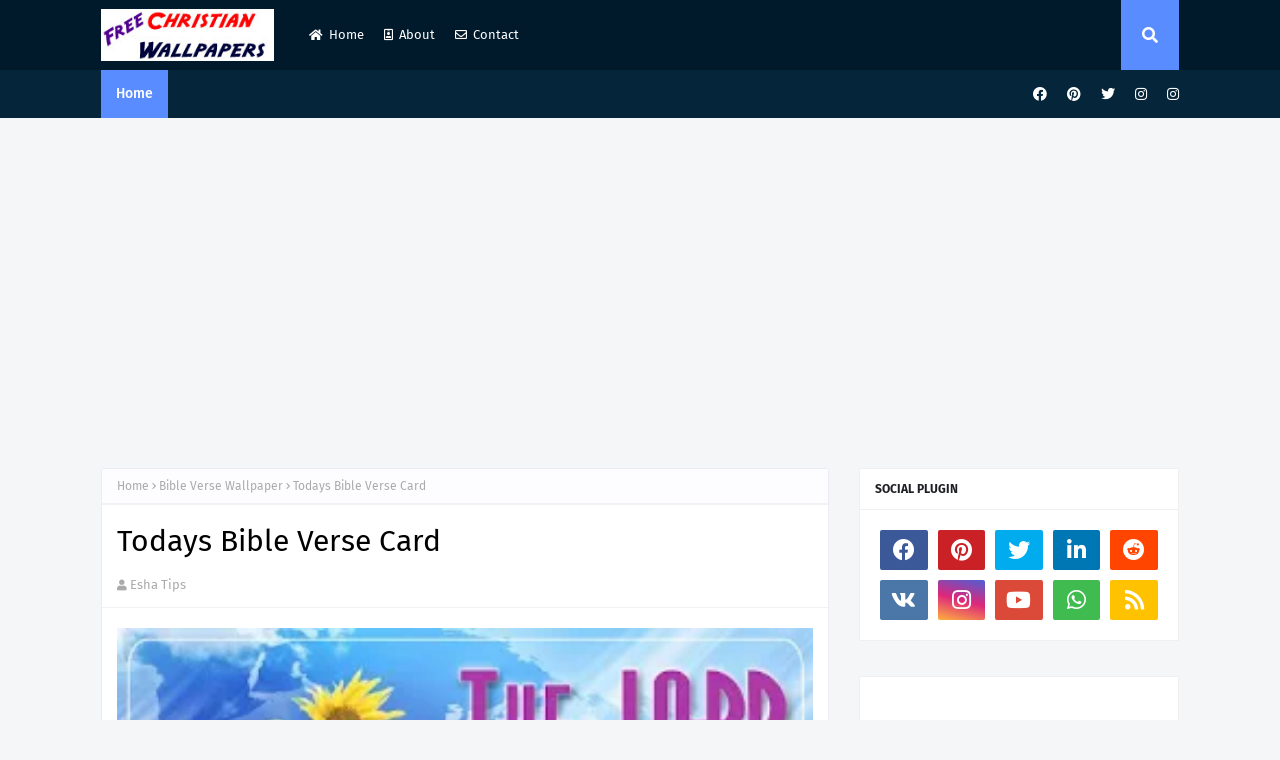

--- FILE ---
content_type: text/html; charset=UTF-8
request_url: https://www.christianwallpapersfree.com/2013/02/todays-bible-verse-card.html
body_size: 52932
content:
<!DOCTYPE html>
<html class='ltr' dir='ltr' xmlns='http://www.w3.org/1999/xhtml' xmlns:b='http://www.google.com/2005/gml/b' xmlns:data='http://www.google.com/2005/gml/data' xmlns:expr='http://www.google.com/2005/gml/expr'>
<head>
<meta content='width=device-width, initial-scale=1, minimum-scale=1, maximum-scale=1' name='viewport'/>
<title>Todays Bible Verse Card</title>
<link href='//1.bp.blogspot.com' rel='dns-prefetch'/>
<link href='//2.bp.blogspot.com' rel='dns-prefetch'/>
<link href='//3.bp.blogspot.com' rel='dns-prefetch'/>
<link href='//4.bp.blogspot.com' rel='dns-prefetch'/>
<link href='//www.blogger.com' rel='dns-prefetch'/>
<link href='//dnjs.cloudflare.com' rel='dns-prefetch'/>
<link href='//fonts.gstatic.com' rel='dns-prefetch'/>
<link href='//pagead2.googlesyndication.com' rel='dns-prefetch'/>
<link href='//www.googletagmanager.com' rel='dns-prefetch'/>
<link href='//www.google-analytics.com' rel='dns-prefetch'/>
<link href='//connect.facebook.net' rel='dns-prefetch'/>
<link href='//c.disquscdn.com' rel='dns-prefetch'/>
<link href='//disqus.com' rel='dns-prefetch'/>
<meta content='text/html; charset=UTF-8' http-equiv='Content-Type'/>
<meta content='blogger' name='generator'/>
<link href='https://www.christianwallpapersfree.com/favicon.ico' rel='icon' type='image/x-icon'/>
<meta content='#598cff' name='theme-color'/>
<meta content='#598cff' name='msapplication-navbutton-color'/>
<link href='https://www.christianwallpapersfree.com/2013/02/todays-bible-verse-card.html' rel='canonical'/>
<link rel="alternate" type="application/atom+xml" title="Download HD Christmas 2024 &amp; New Year 2025 Bible Verse Greetings Card &amp; Wallpapers Free - Atom" href="https://www.christianwallpapersfree.com/feeds/posts/default" />
<link rel="alternate" type="application/rss+xml" title="Download HD Christmas 2024 &amp; New Year 2025 Bible Verse Greetings Card &amp; Wallpapers Free - RSS" href="https://www.christianwallpapersfree.com/feeds/posts/default?alt=rss" />
<link rel="service.post" type="application/atom+xml" title="Download HD Christmas 2024 &amp; New Year 2025 Bible Verse Greetings Card &amp; Wallpapers Free - Atom" href="https://www.blogger.com/feeds/2602167032920709522/posts/default" />

<link rel="alternate" type="application/atom+xml" title="Download HD Christmas 2024 &amp; New Year 2025 Bible Verse Greetings Card &amp; Wallpapers Free - Atom" href="https://www.christianwallpapersfree.com/feeds/9133948164706174736/comments/default" />
<meta content='Free HD Christian wallpapers Tamil and English Bible Verse and Christmas backgrounds for your computer desktop.' name='description'/>
<link href='https://blogger.googleusercontent.com/img/b/R29vZ2xl/AVvXsEivl7wJGBTBaxOQe488jeU6A4iKVycl2sQBl_PPJ8OBZZxKpz3VB3EZ8hGRgPR5808SBw2Lnwk5ouPbttHeJUNE1R0PrNBzld9H7S-N6kAMkaxb7Z1TFhObxoq7nskpoceB3JEMMhpnT52W/s320/todays+bible+verse.jpg' rel='image_src'/>
<!-- Metadata for Open Graph protocol. See http://ogp.me/. -->
<meta content='article' property='og:type'/>
<meta content='Todays Bible Verse Card' property='og:title'/>
<meta content='https://www.christianwallpapersfree.com/2013/02/todays-bible-verse-card.html' property='og:url'/>
<meta content='Free HD Christian wallpapers Tamil and English Bible Verse and Christmas backgrounds for your computer desktop.' property='og:description'/>
<meta content='Download HD Christmas 2024 &amp;amp; New Year 2025 Bible Verse Greetings Card &amp;amp; Wallpapers Free' property='og:site_name'/>
<meta content='https://blogger.googleusercontent.com/img/b/R29vZ2xl/AVvXsEivl7wJGBTBaxOQe488jeU6A4iKVycl2sQBl_PPJ8OBZZxKpz3VB3EZ8hGRgPR5808SBw2Lnwk5ouPbttHeJUNE1R0PrNBzld9H7S-N6kAMkaxb7Z1TFhObxoq7nskpoceB3JEMMhpnT52W/s320/todays+bible+verse.jpg' property='og:image'/>
<meta content='https://blogger.googleusercontent.com/img/b/R29vZ2xl/AVvXsEivl7wJGBTBaxOQe488jeU6A4iKVycl2sQBl_PPJ8OBZZxKpz3VB3EZ8hGRgPR5808SBw2Lnwk5ouPbttHeJUNE1R0PrNBzld9H7S-N6kAMkaxb7Z1TFhObxoq7nskpoceB3JEMMhpnT52W/s320/todays+bible+verse.jpg' name='twitter:image'/>
<meta content='summary_large_image' name='twitter:card'/>
<meta content='Todays Bible Verse Card' name='twitter:title'/>
<meta content='https://www.christianwallpapersfree.com/2013/02/todays-bible-verse-card.html' name='twitter:domain'/>
<meta content='Free HD Christian wallpapers Tamil and English Bible Verse and Christmas backgrounds for your computer desktop.' name='twitter:description'/>
<link href='https://cdnjs.cloudflare.com/ajax/libs/font-awesome/5.8.2/css/all.min.css' rel='stylesheet'/>
<!-- Template Style CSS -->
<style id='page-skin-1' type='text/css'><!--
/*
-----------------------------------------------
Blogger Template Style
Name:        Freepic
License:     Free Version
Version:     1.0
Author:      Way2Themes
Author Url:  https://www.way2themes.com/
----------------------------------------------- */
@font-face{font-family:'Fira Sans';font-style:italic;font-weight:400;font-display:swap;src:local('Fira Sans Italic'),local(FiraSans-Italic),url(https://fonts.gstatic.com/s/firasans/v10/va9C4kDNxMZdWfMOD5VvkrjEYTLHdQ.woff2) format("woff2");unicode-range:U+0460-052F,U+1C80-1C88,U+20B4,U+2DE0-2DFF,U+A640-A69F,U+FE2E-FE2F}@font-face{font-family:'Fira Sans';font-style:italic;font-weight:400;font-display:swap;src:local('Fira Sans Italic'),local(FiraSans-Italic),url(https://fonts.gstatic.com/s/firasans/v10/va9C4kDNxMZdWfMOD5VvkrjNYTLHdQ.woff2) format("woff2");unicode-range:U+0400-045F,U+0490-0491,U+04B0-04B1,U+2116}@font-face{font-family:'Fira Sans';font-style:italic;font-weight:400;font-display:swap;src:local('Fira Sans Italic'),local(FiraSans-Italic),url(https://fonts.gstatic.com/s/firasans/v10/va9C4kDNxMZdWfMOD5VvkrjFYTLHdQ.woff2) format("woff2");unicode-range:U+1F00-1FFF}@font-face{font-family:'Fira Sans';font-style:italic;font-weight:400;font-display:swap;src:local('Fira Sans Italic'),local(FiraSans-Italic),url(https://fonts.gstatic.com/s/firasans/v10/va9C4kDNxMZdWfMOD5VvkrjKYTLHdQ.woff2) format("woff2");unicode-range:U+0370-03FF}@font-face{font-family:'Fira Sans';font-style:italic;font-weight:400;font-display:swap;src:local('Fira Sans Italic'),local(FiraSans-Italic),url(https://fonts.gstatic.com/s/firasans/v10/va9C4kDNxMZdWfMOD5VvkrjGYTLHdQ.woff2) format("woff2");unicode-range:U+0102-0103,U+0110-0111,U+0128-0129,U+0168-0169,U+01A0-01A1,U+01AF-01B0,U+1EA0-1EF9,U+20AB}@font-face{font-family:'Fira Sans';font-style:italic;font-weight:400;font-display:swap;src:local('Fira Sans Italic'),local(FiraSans-Italic),url(https://fonts.gstatic.com/s/firasans/v10/va9C4kDNxMZdWfMOD5VvkrjHYTLHdQ.woff2) format("woff2");unicode-range:U+0100-024F,U+0259,U+1E00-1EFF,U+2020,U+20A0-20AB,U+20AD-20CF,U+2113,U+2C60-2C7F,U+A720-A7FF}@font-face{font-family:'Fira Sans';font-style:italic;font-weight:400;font-display:swap;src:local('Fira Sans Italic'),local(FiraSans-Italic),url(https://fonts.gstatic.com/s/firasans/v10/va9C4kDNxMZdWfMOD5VvkrjJYTI.woff2) format("woff2");unicode-range:U+0000-00FF,U+0131,U+0152-0153,U+02BB-02BC,U+02C6,U+02DA,U+02DC,U+2000-206F,U+2074,U+20AC,U+2122,U+2191,U+2193,U+2212,U+2215,U+FEFF,U+FFFD}@font-face{font-family:'Fira Sans';font-style:italic;font-weight:500;font-display:swap;src:local('Fira Sans Medium Italic'),local(FiraSans-MediumItalic),url(https://fonts.gstatic.com/s/firasans/v10/va9f4kDNxMZdWfMOD5VvkrA6Qif1VFn2lg.woff2) format("woff2");unicode-range:U+0460-052F,U+1C80-1C88,U+20B4,U+2DE0-2DFF,U+A640-A69F,U+FE2E-FE2F}@font-face{font-family:'Fira Sans';font-style:italic;font-weight:500;font-display:swap;src:local('Fira Sans Medium Italic'),local(FiraSans-MediumItalic),url(https://fonts.gstatic.com/s/firasans/v10/va9f4kDNxMZdWfMOD5VvkrA6Qif8VFn2lg.woff2) format("woff2");unicode-range:U+0400-045F,U+0490-0491,U+04B0-04B1,U+2116}@font-face{font-family:'Fira Sans';font-style:italic;font-weight:500;font-display:swap;src:local('Fira Sans Medium Italic'),local(FiraSans-MediumItalic),url(https://fonts.gstatic.com/s/firasans/v10/va9f4kDNxMZdWfMOD5VvkrA6Qif0VFn2lg.woff2) format("woff2");unicode-range:U+1F00-1FFF}@font-face{font-family:'Fira Sans';font-style:italic;font-weight:500;font-display:swap;src:local('Fira Sans Medium Italic'),local(FiraSans-MediumItalic),url(https://fonts.gstatic.com/s/firasans/v10/va9f4kDNxMZdWfMOD5VvkrA6Qif7VFn2lg.woff2) format("woff2");unicode-range:U+0370-03FF}@font-face{font-family:'Fira Sans';font-style:italic;font-weight:500;font-display:swap;src:local('Fira Sans Medium Italic'),local(FiraSans-MediumItalic),url(https://fonts.gstatic.com/s/firasans/v10/va9f4kDNxMZdWfMOD5VvkrA6Qif3VFn2lg.woff2) format("woff2");unicode-range:U+0102-0103,U+0110-0111,U+0128-0129,U+0168-0169,U+01A0-01A1,U+01AF-01B0,U+1EA0-1EF9,U+20AB}@font-face{font-family:'Fira Sans';font-style:italic;font-weight:500;font-display:swap;src:local('Fira Sans Medium Italic'),local(FiraSans-MediumItalic),url(https://fonts.gstatic.com/s/firasans/v10/va9f4kDNxMZdWfMOD5VvkrA6Qif2VFn2lg.woff2) format("woff2");unicode-range:U+0100-024F,U+0259,U+1E00-1EFF,U+2020,U+20A0-20AB,U+20AD-20CF,U+2113,U+2C60-2C7F,U+A720-A7FF}@font-face{font-family:'Fira Sans';font-style:italic;font-weight:500;font-display:swap;src:local('Fira Sans Medium Italic'),local(FiraSans-MediumItalic),url(https://fonts.gstatic.com/s/firasans/v10/va9f4kDNxMZdWfMOD5VvkrA6Qif4VFk.woff2) format("woff2");unicode-range:U+0000-00FF,U+0131,U+0152-0153,U+02BB-02BC,U+02C6,U+02DA,U+02DC,U+2000-206F,U+2074,U+20AC,U+2122,U+2191,U+2193,U+2212,U+2215,U+FEFF,U+FFFD}@font-face{font-family:'Fira Sans';font-style:italic;font-weight:600;font-display:swap;src:local('Fira Sans SemiBold Italic'),local(FiraSans-SemiBoldItalic),url(https://fonts.gstatic.com/s/firasans/v10/va9f4kDNxMZdWfMOD5VvkrAWRSf1VFn2lg.woff2) format("woff2");unicode-range:U+0460-052F,U+1C80-1C88,U+20B4,U+2DE0-2DFF,U+A640-A69F,U+FE2E-FE2F}@font-face{font-family:'Fira Sans';font-style:italic;font-weight:600;font-display:swap;src:local('Fira Sans SemiBold Italic'),local(FiraSans-SemiBoldItalic),url(https://fonts.gstatic.com/s/firasans/v10/va9f4kDNxMZdWfMOD5VvkrAWRSf8VFn2lg.woff2) format("woff2");unicode-range:U+0400-045F,U+0490-0491,U+04B0-04B1,U+2116}@font-face{font-family:'Fira Sans';font-style:italic;font-weight:600;font-display:swap;src:local('Fira Sans SemiBold Italic'),local(FiraSans-SemiBoldItalic),url(https://fonts.gstatic.com/s/firasans/v10/va9f4kDNxMZdWfMOD5VvkrAWRSf0VFn2lg.woff2) format("woff2");unicode-range:U+1F00-1FFF}@font-face{font-family:'Fira Sans';font-style:italic;font-weight:600;font-display:swap;src:local('Fira Sans SemiBold Italic'),local(FiraSans-SemiBoldItalic),url(https://fonts.gstatic.com/s/firasans/v10/va9f4kDNxMZdWfMOD5VvkrAWRSf7VFn2lg.woff2) format("woff2");unicode-range:U+0370-03FF}@font-face{font-family:'Fira Sans';font-style:italic;font-weight:600;font-display:swap;src:local('Fira Sans SemiBold Italic'),local(FiraSans-SemiBoldItalic),url(https://fonts.gstatic.com/s/firasans/v10/va9f4kDNxMZdWfMOD5VvkrAWRSf3VFn2lg.woff2) format("woff2");unicode-range:U+0102-0103,U+0110-0111,U+0128-0129,U+0168-0169,U+01A0-01A1,U+01AF-01B0,U+1EA0-1EF9,U+20AB}@font-face{font-family:'Fira Sans';font-style:italic;font-weight:600;font-display:swap;src:local('Fira Sans SemiBold Italic'),local(FiraSans-SemiBoldItalic),url(https://fonts.gstatic.com/s/firasans/v10/va9f4kDNxMZdWfMOD5VvkrAWRSf2VFn2lg.woff2) format("woff2");unicode-range:U+0100-024F,U+0259,U+1E00-1EFF,U+2020,U+20A0-20AB,U+20AD-20CF,U+2113,U+2C60-2C7F,U+A720-A7FF}@font-face{font-family:'Fira Sans';font-style:italic;font-weight:600;font-display:swap;src:local('Fira Sans SemiBold Italic'),local(FiraSans-SemiBoldItalic),url(https://fonts.gstatic.com/s/firasans/v10/va9f4kDNxMZdWfMOD5VvkrAWRSf4VFk.woff2) format("woff2");unicode-range:U+0000-00FF,U+0131,U+0152-0153,U+02BB-02BC,U+02C6,U+02DA,U+02DC,U+2000-206F,U+2074,U+20AC,U+2122,U+2191,U+2193,U+2212,U+2215,U+FEFF,U+FFFD}@font-face{font-family:'Fira Sans';font-style:italic;font-weight:700;font-display:swap;src:local('Fira Sans Bold Italic'),local(FiraSans-BoldItalic),url(https://fonts.gstatic.com/s/firasans/v10/va9f4kDNxMZdWfMOD5VvkrByRCf1VFn2lg.woff2) format("woff2");unicode-range:U+0460-052F,U+1C80-1C88,U+20B4,U+2DE0-2DFF,U+A640-A69F,U+FE2E-FE2F}@font-face{font-family:'Fira Sans';font-style:italic;font-weight:700;font-display:swap;src:local('Fira Sans Bold Italic'),local(FiraSans-BoldItalic),url(https://fonts.gstatic.com/s/firasans/v10/va9f4kDNxMZdWfMOD5VvkrByRCf8VFn2lg.woff2) format("woff2");unicode-range:U+0400-045F,U+0490-0491,U+04B0-04B1,U+2116}@font-face{font-family:'Fira Sans';font-style:italic;font-weight:700;font-display:swap;src:local('Fira Sans Bold Italic'),local(FiraSans-BoldItalic),url(https://fonts.gstatic.com/s/firasans/v10/va9f4kDNxMZdWfMOD5VvkrByRCf0VFn2lg.woff2) format("woff2");unicode-range:U+1F00-1FFF}@font-face{font-family:'Fira Sans';font-style:italic;font-weight:700;font-display:swap;src:local('Fira Sans Bold Italic'),local(FiraSans-BoldItalic),url(https://fonts.gstatic.com/s/firasans/v10/va9f4kDNxMZdWfMOD5VvkrByRCf7VFn2lg.woff2) format("woff2");unicode-range:U+0370-03FF}@font-face{font-family:'Fira Sans';font-style:italic;font-weight:700;font-display:swap;src:local('Fira Sans Bold Italic'),local(FiraSans-BoldItalic),url(https://fonts.gstatic.com/s/firasans/v10/va9f4kDNxMZdWfMOD5VvkrByRCf3VFn2lg.woff2) format("woff2");unicode-range:U+0102-0103,U+0110-0111,U+0128-0129,U+0168-0169,U+01A0-01A1,U+01AF-01B0,U+1EA0-1EF9,U+20AB}@font-face{font-family:'Fira Sans';font-style:italic;font-weight:700;font-display:swap;src:local('Fira Sans Bold Italic'),local(FiraSans-BoldItalic),url(https://fonts.gstatic.com/s/firasans/v10/va9f4kDNxMZdWfMOD5VvkrByRCf2VFn2lg.woff2) format("woff2");unicode-range:U+0100-024F,U+0259,U+1E00-1EFF,U+2020,U+20A0-20AB,U+20AD-20CF,U+2113,U+2C60-2C7F,U+A720-A7FF}@font-face{font-family:'Fira Sans';font-style:italic;font-weight:700;font-display:swap;src:local('Fira Sans Bold Italic'),local(FiraSans-BoldItalic),url(https://fonts.gstatic.com/s/firasans/v10/va9f4kDNxMZdWfMOD5VvkrByRCf4VFk.woff2) format("woff2");unicode-range:U+0000-00FF,U+0131,U+0152-0153,U+02BB-02BC,U+02C6,U+02DA,U+02DC,U+2000-206F,U+2074,U+20AC,U+2122,U+2191,U+2193,U+2212,U+2215,U+FEFF,U+FFFD}@font-face{font-family:'Fira Sans';font-style:normal;font-weight:400;font-display:swap;src:local('Fira Sans Regular'),local(FiraSans-Regular),url(https://fonts.gstatic.com/s/firasans/v10/va9E4kDNxMZdWfMOD5VvmojLeTY.woff2) format("woff2");unicode-range:U+0460-052F,U+1C80-1C88,U+20B4,U+2DE0-2DFF,U+A640-A69F,U+FE2E-FE2F}@font-face{font-family:'Fira Sans';font-style:normal;font-weight:400;font-display:swap;src:local('Fira Sans Regular'),local(FiraSans-Regular),url(https://fonts.gstatic.com/s/firasans/v10/va9E4kDNxMZdWfMOD5Vvk4jLeTY.woff2) format("woff2");unicode-range:U+0400-045F,U+0490-0491,U+04B0-04B1,U+2116}@font-face{font-family:'Fira Sans';font-style:normal;font-weight:400;font-display:swap;src:local('Fira Sans Regular'),local(FiraSans-Regular),url(https://fonts.gstatic.com/s/firasans/v10/va9E4kDNxMZdWfMOD5Vvm4jLeTY.woff2) format("woff2");unicode-range:U+1F00-1FFF}@font-face{font-family:'Fira Sans';font-style:normal;font-weight:400;font-display:swap;src:local('Fira Sans Regular'),local(FiraSans-Regular),url(https://fonts.gstatic.com/s/firasans/v10/va9E4kDNxMZdWfMOD5VvlIjLeTY.woff2) format("woff2");unicode-range:U+0370-03FF}@font-face{font-family:'Fira Sans';font-style:normal;font-weight:400;font-display:swap;src:local('Fira Sans Regular'),local(FiraSans-Regular),url(https://fonts.gstatic.com/s/firasans/v10/va9E4kDNxMZdWfMOD5VvmIjLeTY.woff2) format("woff2");unicode-range:U+0102-0103,U+0110-0111,U+0128-0129,U+0168-0169,U+01A0-01A1,U+01AF-01B0,U+1EA0-1EF9,U+20AB}@font-face{font-family:'Fira Sans';font-style:normal;font-weight:400;font-display:swap;src:local('Fira Sans Regular'),local(FiraSans-Regular),url(https://fonts.gstatic.com/s/firasans/v10/va9E4kDNxMZdWfMOD5VvmYjLeTY.woff2) format("woff2");unicode-range:U+0100-024F,U+0259,U+1E00-1EFF,U+2020,U+20A0-20AB,U+20AD-20CF,U+2113,U+2C60-2C7F,U+A720-A7FF}@font-face{font-family:'Fira Sans';font-style:normal;font-weight:400;font-display:swap;src:local('Fira Sans Regular'),local(FiraSans-Regular),url(https://fonts.gstatic.com/s/firasans/v10/va9E4kDNxMZdWfMOD5Vvl4jL.woff2) format("woff2");unicode-range:U+0000-00FF,U+0131,U+0152-0153,U+02BB-02BC,U+02C6,U+02DA,U+02DC,U+2000-206F,U+2074,U+20AC,U+2122,U+2191,U+2193,U+2212,U+2215,U+FEFF,U+FFFD}@font-face{font-family:'Fira Sans';font-style:normal;font-weight:500;font-display:swap;src:local('Fira Sans Medium'),local(FiraSans-Medium),url(https://fonts.gstatic.com/s/firasans/v10/va9B4kDNxMZdWfMOD5VnZKveSxf6TF0.woff2) format("woff2");unicode-range:U+0460-052F,U+1C80-1C88,U+20B4,U+2DE0-2DFF,U+A640-A69F,U+FE2E-FE2F}@font-face{font-family:'Fira Sans';font-style:normal;font-weight:500;font-display:swap;src:local('Fira Sans Medium'),local(FiraSans-Medium),url(https://fonts.gstatic.com/s/firasans/v10/va9B4kDNxMZdWfMOD5VnZKveQhf6TF0.woff2) format("woff2");unicode-range:U+0400-045F,U+0490-0491,U+04B0-04B1,U+2116}@font-face{font-family:'Fira Sans';font-style:normal;font-weight:500;font-display:swap;src:local('Fira Sans Medium'),local(FiraSans-Medium),url(https://fonts.gstatic.com/s/firasans/v10/va9B4kDNxMZdWfMOD5VnZKveShf6TF0.woff2) format("woff2");unicode-range:U+1F00-1FFF}@font-face{font-family:'Fira Sans';font-style:normal;font-weight:500;font-display:swap;src:local('Fira Sans Medium'),local(FiraSans-Medium),url(https://fonts.gstatic.com/s/firasans/v10/va9B4kDNxMZdWfMOD5VnZKveRRf6TF0.woff2) format("woff2");unicode-range:U+0370-03FF}@font-face{font-family:'Fira Sans';font-style:normal;font-weight:500;font-display:swap;src:local('Fira Sans Medium'),local(FiraSans-Medium),url(https://fonts.gstatic.com/s/firasans/v10/va9B4kDNxMZdWfMOD5VnZKveSRf6TF0.woff2) format("woff2");unicode-range:U+0102-0103,U+0110-0111,U+0128-0129,U+0168-0169,U+01A0-01A1,U+01AF-01B0,U+1EA0-1EF9,U+20AB}@font-face{font-family:'Fira Sans';font-style:normal;font-weight:500;font-display:swap;src:local('Fira Sans Medium'),local(FiraSans-Medium),url(https://fonts.gstatic.com/s/firasans/v10/va9B4kDNxMZdWfMOD5VnZKveSBf6TF0.woff2) format("woff2");unicode-range:U+0100-024F,U+0259,U+1E00-1EFF,U+2020,U+20A0-20AB,U+20AD-20CF,U+2113,U+2C60-2C7F,U+A720-A7FF}@font-face{font-family:'Fira Sans';font-style:normal;font-weight:500;font-display:swap;src:local('Fira Sans Medium'),local(FiraSans-Medium),url(https://fonts.gstatic.com/s/firasans/v10/va9B4kDNxMZdWfMOD5VnZKveRhf6.woff2) format("woff2");unicode-range:U+0000-00FF,U+0131,U+0152-0153,U+02BB-02BC,U+02C6,U+02DA,U+02DC,U+2000-206F,U+2074,U+20AC,U+2122,U+2191,U+2193,U+2212,U+2215,U+FEFF,U+FFFD}@font-face{font-family:'Fira Sans';font-style:normal;font-weight:600;font-display:swap;src:local('Fira Sans SemiBold'),local(FiraSans-SemiBold),url(https://fonts.gstatic.com/s/firasans/v10/va9B4kDNxMZdWfMOD5VnSKzeSxf6TF0.woff2) format("woff2");unicode-range:U+0460-052F,U+1C80-1C88,U+20B4,U+2DE0-2DFF,U+A640-A69F,U+FE2E-FE2F}@font-face{font-family:'Fira Sans';font-style:normal;font-weight:600;font-display:swap;src:local('Fira Sans SemiBold'),local(FiraSans-SemiBold),url(https://fonts.gstatic.com/s/firasans/v10/va9B4kDNxMZdWfMOD5VnSKzeQhf6TF0.woff2) format("woff2");unicode-range:U+0400-045F,U+0490-0491,U+04B0-04B1,U+2116}@font-face{font-family:'Fira Sans';font-style:normal;font-weight:600;font-display:swap;src:local('Fira Sans SemiBold'),local(FiraSans-SemiBold),url(https://fonts.gstatic.com/s/firasans/v10/va9B4kDNxMZdWfMOD5VnSKzeShf6TF0.woff2) format("woff2");unicode-range:U+1F00-1FFF}@font-face{font-family:'Fira Sans';font-style:normal;font-weight:600;font-display:swap;src:local('Fira Sans SemiBold'),local(FiraSans-SemiBold),url(https://fonts.gstatic.com/s/firasans/v10/va9B4kDNxMZdWfMOD5VnSKzeRRf6TF0.woff2) format("woff2");unicode-range:U+0370-03FF}@font-face{font-family:'Fira Sans';font-style:normal;font-weight:600;font-display:swap;src:local('Fira Sans SemiBold'),local(FiraSans-SemiBold),url(https://fonts.gstatic.com/s/firasans/v10/va9B4kDNxMZdWfMOD5VnSKzeSRf6TF0.woff2) format("woff2");unicode-range:U+0102-0103,U+0110-0111,U+0128-0129,U+0168-0169,U+01A0-01A1,U+01AF-01B0,U+1EA0-1EF9,U+20AB}@font-face{font-family:'Fira Sans';font-style:normal;font-weight:600;font-display:swap;src:local('Fira Sans SemiBold'),local(FiraSans-SemiBold),url(https://fonts.gstatic.com/s/firasans/v10/va9B4kDNxMZdWfMOD5VnSKzeSBf6TF0.woff2) format("woff2");unicode-range:U+0100-024F,U+0259,U+1E00-1EFF,U+2020,U+20A0-20AB,U+20AD-20CF,U+2113,U+2C60-2C7F,U+A720-A7FF}@font-face{font-family:'Fira Sans';font-style:normal;font-weight:600;font-display:swap;src:local('Fira Sans SemiBold'),local(FiraSans-SemiBold),url(https://fonts.gstatic.com/s/firasans/v10/va9B4kDNxMZdWfMOD5VnSKzeRhf6.woff2) format("woff2");unicode-range:U+0000-00FF,U+0131,U+0152-0153,U+02BB-02BC,U+02C6,U+02DA,U+02DC,U+2000-206F,U+2074,U+20AC,U+2122,U+2191,U+2193,U+2212,U+2215,U+FEFF,U+FFFD}@font-face{font-family:'Fira Sans';font-style:normal;font-weight:700;font-display:swap;src:local('Fira Sans Bold'),local(FiraSans-Bold),url(https://fonts.gstatic.com/s/firasans/v10/va9B4kDNxMZdWfMOD5VnLK3eSxf6TF0.woff2) format("woff2");unicode-range:U+0460-052F,U+1C80-1C88,U+20B4,U+2DE0-2DFF,U+A640-A69F,U+FE2E-FE2F}@font-face{font-family:'Fira Sans';font-style:normal;font-weight:700;font-display:swap;src:local('Fira Sans Bold'),local(FiraSans-Bold),url(https://fonts.gstatic.com/s/firasans/v10/va9B4kDNxMZdWfMOD5VnLK3eQhf6TF0.woff2) format("woff2");unicode-range:U+0400-045F,U+0490-0491,U+04B0-04B1,U+2116}@font-face{font-family:'Fira Sans';font-style:normal;font-weight:700;font-display:swap;src:local('Fira Sans Bold'),local(FiraSans-Bold),url(https://fonts.gstatic.com/s/firasans/v10/va9B4kDNxMZdWfMOD5VnLK3eShf6TF0.woff2) format("woff2");unicode-range:U+1F00-1FFF}@font-face{font-family:'Fira Sans';font-style:normal;font-weight:700;font-display:swap;src:local('Fira Sans Bold'),local(FiraSans-Bold),url(https://fonts.gstatic.com/s/firasans/v10/va9B4kDNxMZdWfMOD5VnLK3eRRf6TF0.woff2) format("woff2");unicode-range:U+0370-03FF}@font-face{font-family:'Fira Sans';font-style:normal;font-weight:700;font-display:swap;src:local('Fira Sans Bold'),local(FiraSans-Bold),url(https://fonts.gstatic.com/s/firasans/v10/va9B4kDNxMZdWfMOD5VnLK3eSRf6TF0.woff2) format("woff2");unicode-range:U+0102-0103,U+0110-0111,U+0128-0129,U+0168-0169,U+01A0-01A1,U+01AF-01B0,U+1EA0-1EF9,U+20AB}@font-face{font-family:'Fira Sans';font-style:normal;font-weight:700;font-display:swap;src:local('Fira Sans Bold'),local(FiraSans-Bold),url(https://fonts.gstatic.com/s/firasans/v10/va9B4kDNxMZdWfMOD5VnLK3eSBf6TF0.woff2) format("woff2");unicode-range:U+0100-024F,U+0259,U+1E00-1EFF,U+2020,U+20A0-20AB,U+20AD-20CF,U+2113,U+2C60-2C7F,U+A720-A7FF}@font-face{font-family:'Fira Sans';font-style:normal;font-weight:700;font-display:swap;src:local('Fira Sans Bold'),local(FiraSans-Bold),url(https://fonts.gstatic.com/s/firasans/v10/va9B4kDNxMZdWfMOD5VnLK3eRhf6.woff2) format("woff2");unicode-range:U+0000-00FF,U+0131,U+0152-0153,U+02BB-02BC,U+02C6,U+02DA,U+02DC,U+2000-206F,U+2074,U+20AC,U+2122,U+2191,U+2193,U+2212,U+2215,U+FEFF,U+FFFD}.CSS_LIGHTBOX{z-index:999999!important}.CSS_LIGHTBOX_ATTRIBUTION_INDEX_CONTAINER .CSS_HCONT_CHILDREN_HOLDER > .CSS_LAYOUT_COMPONENT.CSS_HCONT_CHILD:first-child > .CSS_LAYOUT_COMPONENT{opacity:0}a,abbr,acronym,address,applet,b,big,blockquote,body,caption,center,cite,code,dd,del,dfn,div,dl,dt,em,fieldset,font,form,h1,h2,h3,h4,h5,h6,html,i,iframe,img,ins,kbd,label,legend,li,object,p,pre,q,s,samp,small,span,strike,strong,sub,sup,table,tbody,td,tfoot,th,thead,tr,tt,u,ul,var{padding:0;border:0;outline:0;vertical-align:baseline;background:0 0;text-decoration:none }input[type="search"]::-webkit-search-cancel-button {-webkit-appearance: none;}form,textarea,input,button{-webkit-appearance:none;-moz-appearance:none;appearance:none;border-radius:0 }dl,ul{list-style-position:inside;font-weight:400;list-style:none }ul li{list-style:none }caption,th{text-align:center }img{border:none;position:relative }a,a:visited{text-decoration:none }.clearfix{clear:both }.section,.widget,.widget ul{margin:0;padding:0 }a{color:#598cff }a img{border:0 }abbr{text-decoration:none }.CSS_LIGHTBOX{z-index:999999!important }.separator a{clear:none!important;float:none!important;margin-left:0!important;margin-right:0!important }#navbar-iframe,.widget-item-control,a.quickedit,.home-link,.feed-links{display:none!important }.center{display:table;margin:0 auto;position:relative }.widget > h2,.widget > h3{display:none }body{background:#f5f6f7 url() repeat fixed top left;background-color:#f5f6f7;font-family:'Fira Sans',Arial,sans-serif;font-size:14px;font-weight:400;color:#656565;word-wrap:break-word;margin:0;padding:0 }h1,h2,h3,h4,h5,h6{}#outer-wrapper{margin:0 auto;box-shadow:0 0 5px rgba(0,0,0,.1) }.row{width:1078px }#content-wrapper{margin:40px auto 30px;}.home #content-wrapper {margin:30px auto 30px;}#content-wrapper > .container{margin:0 }#main-wrapper{float:left;overflow:hidden;width:100%;box-sizing:border-box;word-wrap:break-word;padding:0;margin:0 }.item #main-wrapper{width:calc(100% - (320px + 30px));}#sidebar-wrapper{float:right;overflow:hidden;width:320px;box-sizing:border-box;word-wrap:break-word;padding:0 }.post-image-wrap{position:relative;display:block }.post-image-link,.about-author .avatar-container,.comments .avatar-image-container{background-color:rgba(155,155,155,0.07);color:transparent!important }.index-post .post-thumb {}.post-thumb{display:block;position:relative;width:100%;height:100%;object-fit:cover;object-position: center center;z-index:1;opacity: 0;transition:opacity .17s ease,transform .35s ease }.post-thumb.lazy-yard {opacity: 1;}.post-image-link:hover .post-thumb,.post-image-wrap:hover .post-image-link .post-thumb,.hot-item-inner:hover .post-image-link .post-thumb{transform: scale(1.05);}.post-image-link:hover .post-thumb,.post-image-wrap:hover .post-image-link .post-thumb{opacity:.9 }.item-post .post-body img{max-width:100%;opacity: 0;transition: opacity .17s ease,transform .35s ease;}.item-post .post-body img.lazy-yard{opacity: 1;}.post-title a{display:block }#top-bar{width:100%;height:34px;background-color: #598cff;overflow:hidden;margin:0 }#top-bar .container{margin:0 auto }.top-bar-nav{position:relative;float:left;padding-right:58px;display:block }.top-bar-nav .widget > .widget-title{display:none }.top-bar-nav ul li{float:left }.top-bar-nav ul li > a{height:70px;display:block;color:#fff;font-size:13px;font-weight:400;line-height:70px;margin:0 0 0 10px;padding:0 5px;transition:color .17s }.top-bar-nav ul li > a i {font-size: 12px;vertical-align: middle;margin-right: 6px;position: relative;top: -1px;}.top-bar-nav ul > li:hover > a{color:#598cff }.top-bar-social{position:relative;float:right;display:block }.top-bar-social .widget > .widget-title{display:none }.top-bar-social ul > li{float:left;display:inline-block }.top-bar-social ul > li > a{display:block;color:#fff;text-decoration:none;font-size:14px;text-align:center;line-height:48px;padding:0 5px;margin:0 0 0 10px;transition:color .17s }.top-bar-social ul > li.facebook > a {margin: 0;}.top-bar-social ul > li:last-child > a{padding:0 0 0 5px }.top-bar-social ul > li:hover > a{color:#598cff }.social a:before{display:inline-block;font-family:'Font Awesome 5 Brands';font-style:normal;font-weight:400 }.social .facebook a:before{content:"\f09a" }.social .twitter a:before{content:"\f099" }.social .gplus a:before{content:"\f0d5" }.social .rss a:before{content:"\f09e";font-family:'Font Awesome 5 Free';font-weight:900 }.social .youtube a:before{content:"\f167" }.social .skype a:before{content:"\f17e" }.social .stumbleupon a:before{content:"\f1a4" }.social .tumblr a:before{content:"\f173" }.social .vk a:before{content:"\f189" }.social .stack-overflow a:before{content:"\f16c" }.social .github a:before{content:"\f09b" }.social .linkedin a:before{content:"\f0e1" }.social .dribbble a:before{content:"\f17d" }.social .soundcloud a:before{content:"\f1be" }.social .behance a:before{content:"\f1b4" }.social .digg a:before{content:"\f1a6" }.social .instagram a:before{content:"\f16d" }.social .pinterest a:before{content:"\f0d2" }.social .twitch a:before{content:"\f1e8" }.social .delicious a:before{content:"\f1a5" }.social .codepen a:before{content:"\f1cb" }.social .reddit a:before{content:"\f1a1" }.social .whatsapp a:before{content:"\f232" }.social .snapchat a:before{content:"\f2ac" }.social .email a:before{content:"\f0e0";font-family: 'Font Awesome 5 Free';font-weight: 400;}.social .external-link a:before{content:"\f35d" }.social-color .facebook a{background-color:#3b5999 }.social-color .twitter a{background-color:#00acee }.social-color .gplus a{background-color:#db4a39 }.social-color .youtube a{background-color:#db4a39 }.social-color .instagram a{background:linear-gradient(15deg,#ffb13d,#dd277b,#4d5ed4) }.social-color .pinterest a{background-color:#ca2127 }.social-color .dribbble a{background-color:#ea4c89 }.social-color .linkedin a{background-color:#0077b5 }.social-color .tumblr a{background-color:#365069 }.social-color .twitch a{background-color:#6441a5 }.social-color .rss a{background-color:#ffc200 }.social-color .skype a{background-color:#00aff0 }.social-color .stumbleupon a{background-color:#eb4823 }.social-color .vk a{background-color:#4a76a8 }.social-color .stack-overflow a{background-color:#f48024 }.social-color .github a{background-color:#24292e }.social-color .soundcloud a{background:linear-gradient(#ff7400,#ff3400) }.social-color .behance a{background-color:#191919 }.social-color .digg a{background-color:#1b1a19 }.social-color .delicious a{background-color:#0076e8 }.social-color .codepen a{background-color:#000 }.social-color .reddit a{background-color:#ff4500 }.social-color .whatsapp a{background-color:#3fbb50 }.social-color .snapchat a{background-color:#ffe700 }.social-color .email a{background-color:#888 }.social-color .external-link a{background-color:#1f2024 }.social-text .facebook a:after{content:"Facebook" }.social-text .twitter a:after{content:"Twitter" }.social-text .gplus a:after{content:"Google Plus" }.social-text .rss a:after{content:"Rss" }.social-text .youtube a:after{content:"YouTube" }.social-text .skype a:after{content:"Skype" }.social-text .stumbleupon a:after{content:"StumbleUpon" }.social-text .tumblr a:after{content:"Tumblr" }.social-text .vk a:after{content:"VKontakte" }.social-text .stack-overflow a:after{content:"Stack Overflow" }.social-text .github a:after{content:"Github" }.social-text .linkedin a:after{content:"LinkedIn" }.social-text .dribbble a:after{content:"Dribbble" }.social-text .soundcloud a:after{content:"SoundCloud" }.social-text .behance a:after{content:"Behance" }.social-text .digg a:after{content:"Digg" }.social-text .instagram a:after{content:"Instagram" }.social-text .pinterest a:after{content:"Pinterest" }.social-text .twitch a:after{content:"Twitch" }.social-text .delicious a:after{content:"Delicious" }.social-text .codepen a:after{content:"CodePen" }.social-text .flipboard a:after{content:"Flipboard" }.social-text .reddit a:after{content:"Reddit" }.social-text .whatsapp a:after{content:"Whatsapp" }.social-text .messenger a:after{content:"Messenger" }.social-text .snapchat a:after{content:"Snapchat" }.social-text .email a:after{content:"Email" }.social-text .external-link a:after{content:"WebSite" }#header-wrap{position:relative;width:100%;height:70px;background-color: #001a2b;z-index:999;}#header-wrap .container{position:relative;margin:0 auto }.header-logo{float:left;margin:0 20px 0 0 }.main-logo{position:relative;float:left;width:auto;max-width:250px;max-height:52px;margin:0;padding:9px 0 }.main-logo .header-image-wrapper{display:block }.main-logo img{max-width:100%;max-height:52px;margin:0 }.main-logo h1, .main-logo h1 a{color:#ffffff;font-size:30px;line-height:52px;text-transform: uppercase;margin:0 }.main-logo p{font-size:12px;margin:5px 0 0;display:none;}.header-menu{background:#04253a;float:left;width:100%;height:48px;}.header-menu .container {position: relative;margin: 0 auto;}#main-menu .widget,#main-menu .widget > h3{display:none }#main-menu .show-menu{display:block }#main-menu{position:static;float:left;height:48px;z-index:15 }#main-menu ul > li{float:left;position:relative;margin:0;padding:0;transition:background .17s ease }#main-menu ul > li > a{position:relative;color:#ffffff;font-size:14px;font-weight:500;line-height:48px;display:inline-block;text-decoration:none;margin:0;padding:0 15px;transition:color .17s ease }#main-menu ul > li:first-child > a {background: #598cff;}#main-menu ul#main-menu-nav > li:hover{background-color:rgba(255,255,255,0.05) }#main-menu ul#main-menu-nav > li:hover > a{color:#ffffff }#main-menu ul > li > ul{position:absolute;float:left;left:0;top:48px;width:180px;background-color:#04253a;z-index:99999;margin-top:0;padding:0;border:1px solid rgba(155,155,155,0.15);box-shadow:0 2px 2px rgba(0,0,0,0.2);visibility:hidden;opacity:0 }#main-menu ul > li > ul > li > ul{position:absolute;float:left;top:0;left:100%;margin:-1px 0 0 }#main-menu ul > li > ul > li{display:block;float:none;position:relative;background-color:rgba(255,255,255,0.03);border-bottom:1px solid rgba(155,155,155,0.15);transition:background .17s ease }#main-menu ul > li > ul > li a{display:block;height:36px;font-size:13px;color:#ffffff;font-weight:500;line-height:36px;box-sizing:border-box;margin:0;padding:0 15px;transition:color .17s ease }#main-menu ul > li > ul > li:first-child > a {background:unset;}#main-menu ul > li > ul > li:last-child{border-bottom:0 }#main-menu ul > li.has-sub > a:after{content:'\f078';float:right;font-family:'Font Awesome 5 Free';font-size:12px;font-weight:900;margin:0 0 0 6px }#main-menu ul > li > ul > li.has-sub > a:after{content:'\f054';float:right;margin:0 }#main-menu ul > li > ul > li a:hover{color:#598cff }#main-menu ul > li:hover > ul,#main-menu ul > li > ul > li:hover > ul{visibility:visible;opacity:1 }#main-menu ul ul{transition:all .17s ease }#main-menu ul > li:hover > ul,#main-menu ul > li > ul > li:hover > ul{visibility:visible;opacity:1 }#main-menu ul ul{transition:all .25s ease }.no-posts{float:left;width:100%;height:100px;line-height:100px;text-align:center }.show-search,.hide-search{position:absolute;top:0;right:0;display:block;width:58px;height:70px;background-color:#598cff;line-height:70px;z-index:20;color:#ffffff;font-size:16px;font-weight:400;text-align:center;cursor:pointer;transition:color .17s ease }.show-search:hover,.hide-search:hover{color:#ffffff }.show-search:before{content:"\f002";font-family:'Font Awesome 5 Free';font-weight: 900;}.hide-search:before{content:"\f00d";font-family:'Font Awesome 5 Free';font-weight: 900;}#nav-search{display:none;position:absolute;left:0;top:0;width:100%;height:70px;z-index:99;background-color:#001a2b;box-sizing:border-box;padding:0 }#nav-search .search-form{width:100%;height:70px;background-color:rgba(0,0,0,0);line-height:70px;overflow:hidden;padding:0 }#nav-search .search-input{width:100%;height:70px;font-family:inherit;color:#ffffff;margin:0;padding:0 58px 0 10px;background-color:rgba(0,0,0,0);font-size:13px;font-weight:400;box-sizing:border-box;border:0 }#nav-search .search-input:focus{color:#ffffff;outline:none }.mobile-menu-toggle{display:none;position:absolute;top:0;left:0;width:58px;height:70px;line-height:70px;background-color:rgba(255,255,255,0.05);z-index:20;color:#ffffff;font-size:17px;font-weight:400;text-align:center;cursor:pointer;transition:color .17s ease }.mobile-menu-toggle:hover{color:#ffffff }.mobile-menu-toggle:before{content:"\f0c9";font-family:'Font Awesome 5 Free';font-weight:900;}.nav-active .mobile-menu-toggle:before{content:"\f00d";font-family:'Font Awesome 5 Free';font-weight:900;}.mobile-side-menu {background-color:#001a2b;position: fixed;width: 300px;height: 100%;top: 0;left: 0;bottom: 0;overflow: hidden;z-index: 1010;left: 0;-webkit-transform: translateX(-100%);transform: translateX(-100%);visibility: hidden;box-shadow: 3px 0 7px rgb(0 0 0 / 10%);transition: all .25s ease;}.slide-menu-header {position: relative;float: left;width: 100%;height: 59px;background-color: #001a2b;overflow: hidden;display: flex;align-items: center;justify-content: space-between;border-bottom: 1px solid rgba(155,155,155,0.15);}.mobile-search{flex:1;padding:0 0 0 16px }.mobile-search .search-form{width:100%;height:34px;background-color:#fff;overflow:hidden;display:flex;justify-content:space-between;border:0;border-radius:8px }.mobile-search .search-form:focus-within{background-color:#ffffff;box-shadow:0 1px 1px rgba(0,0,0,0.1),0 1px 3px rgba(0,0,0,0.2) }.is-dark .mobile-search .search-form:focus-within{background-color:rgba(155,155,155,0.04) }.mobile-search .search-input{flex:1;width:100%;background-color:rgba(0,0,0,0);font-family:inherit;font-size:14px;color:#202124;font-weight:400;padding:0 10px;border:0 }.mobile-search .search-input:focus,.mobile-search .search-input::placeholder{color:#202124 }.mobile-search .search-input::placeholder{opacity:.65 }.mobile-search .search-action{background-color:rgba(0,0,0,0);font-family:inherit;font-size:12px;color:#202124;font-weight:400;text-align:center;cursor:pointer;padding:0 10px;border:0;opacity:.65 }.mobile-search .search-action:before{display:block;content:'\f002';font-family:'Font Awesome 5 Free';font-weight:900 }.mobile-search .search-action:hover{opacity:1 }.hide-freepic-pro-mobile-menu{display:flex;height:100%;color:#ffffff;font-size:16px;align-items:center;cursor:pointer;z-index:20;padding:0 16px }.hide-freepic-pro-mobile-menu:before{content:'\f00d';font-family:'Font Awesome 5 Free';font-weight:900 }.hide-freepic-pro-mobile-menu:hover{color:#598cff }.overlay{display:none;visibility: hidden;opacity: 0;position: fixed;top: 0;left: 0;right: 0;bottom: 0;background-color: rgba(27,27,37,0.6);z-index: 1000;-webkit-backdrop-filter: saturate(100%) blur(3px);-ms-backdrop-filter: saturate(100%) blur(3px);-o-backdrop-filter: saturate(100%) blur(3px);backdrop-filter: saturate(100%) blur(3px);margin: 0;transition: all .25s ease;}.nav-active .mobile-side-menu{visibility:visible;opacity:1;z-index:1515;transform:scaleY(1) }.slide-menu-flex{position:relative;float:left;width:100%;height:calc(100% - 59px);display:flex;flex-direction:column;justify-content:space-between;overflow:hidden;overflow-y:auto;-webkit-overflow-scrolling:touch;margin:0 }.mobile-menu-wrap{position:relative;float:left;width:100%;background-color:#04253a;}.nav-active .mobile-menu-wrap{visibility:visible;opacity:1 }.mobile-menu{position:relative;overflow:hidden;padding:20px;border-top:1px solid rgba(255,255,255,0.03) }.mobile-menu > ul{margin:0 }.mobile-menu .m-sub{display:none;padding:0 }.mobile-menu ul li{position:relative;display:block;overflow:hidden;float:left;width:100%;font-size:14px;line-height:38px }.mobile-menu > ul > li{font-weight:500;}.mobile-menu > ul li ul{overflow:hidden }.mobile-menu ul li a{color:#ffffff;padding:0;display:block;transition:all .17s ease }.mobile-menu ul li.has-sub .submenu-toggle{position:absolute;top:0;right:0;color:#ffffff;cursor:pointer }.mobile-menu ul li.has-sub .submenu-toggle:after{content:'\f105';font-family:'Font Awesome 5 Free';font-weight:900;float:right;width:34px;font-size:14px;text-align:center;transition:all .17s ease }.mobile-menu ul li.has-sub.show > .submenu-toggle:after{transform:rotate(90deg) }.mobile-menu > ul > li > ul > li > a{color:#ffffff;opacity:.7;padding:0 0 0 15px }.mobile-menu > ul > li > ul > li > ul > li > a{color:#ffffff;opacity:.7;padding:0 0 0 30px }.mm-footer{position:relative;float:left;width:100%;padding:20px 16px;margin:0 }.mm-footer .mm-social,.mm-footer .mm-menu{position:relative;float:left;width:100%;margin:8px 0 0 }.mm-footer .mm-social{margin:0 }.mm-footer ul{display:flex;flex-wrap:wrap }.mm-footer .mm-social ul li{margin:0 16px 0 0 }.mm-footer .mm-social ul li:last-child{margin:0 }.mm-footer .mm-social ul li a{display:block;font-size:14px;color:#fff;padding:0 }.mm-footer .mm-social ul li a:hover{color:#598cff }.mm-footer .mm-menu ul li{margin:5px 18px 0 0 }.mm-footer .mm-menu ul li:last-child{margin:5px 0 0 }.mm-footer .mm-menu ul li a{display:block;font-size:14px;color:#fff;font-weight:400;padding:0 }.mm-footer .mm-menu ul li a i {font-size: 12px;vertical-align: middle;margin-right: 6px;position: relative;top: -1px;}.mm-footer .mm-menu ul li a:hover{color:#598cff }#intro-wrap{display:none;background: #3f44b1;position:relative;float:left;width:100%;height:100%;padding: 70px 0;z-index:2;margin:0 }#intro-wrap:before {content: '';position: absolute;top: 0;left: 0;width: 100%;height: 100%;background-repeat: no-repeat;background-size: cover;background-position: center;z-index: 1;margin: 0;background-color:#f8f8f8 }#main-intro{position: relative;z-index: 5;margin: 0 auto;}#main-intro .widget{height:100%;width:100%;display:block;overflow:hidden }.intro-content{position:relative;text-align:center;margin:0 auto 35px;}.intro-title{font-size:37px;color:#ffffff;font-weight:700;margin:0 0 30px }.intro-snippet{font-size:14px;line-height:25px;color:#bbbbbb;margin:0 }#main-intro .search-form{position:relative;width:56%;height:48px;background-color:rgba(0,0,0,0);margin:0 auto;border:0 }#main-intro .search-input{float:left;width:100%;height:48px;background-color:rgba(255,255,255,0.15);overflow:hidden;font-family:inherit;font-size:13px;color:#ffffff;font-weight:400;line-height:48px;white-space:nowrap;text-overflow:ellipsis;box-sizing:border-box;padding:0 65px 0 20px;margin:0;border:0;border-radius:48px }#main-intro .search-input::placeholder{color:#ffffff;opacity:.65;transition:opacity .17s ease }#main-intro .search-input::-ms-input-placeholder{color:#ffffff;opacity:.65;transition:opacity .17s eas }#main-intro .search-input:focus{box-shadow:0 2px 8px rgba(0,0,0,0.1) }#main-intro .search-input:focus::placeholder{opacity:1 }#main-intro .search-input:focus::-ms-input-placeholder{opacity:1 }#main-intro .search-action{position:absolute;top:0;right:0;width:55px;height:48px;background-color:rgba(0,0,0,0);font-family:inherit;font-size:14px;color:#ffffff;font-weight:400;line-height:48px;cursor:pointer;box-sizing:border-box;opacity:.65;padding:0;margin:0;border:0 }#main-intro .search-action:before{content:'\f002';font-family:'Font Awesome 5 Free';font-weight:900;margin:0 }#main-intro .search-action:hover{opacity:1 }.ad-wrapper .widget > .widget-title {display: none;}.ad-wrapper {margin:0 auto;}.ad-wrapper .widget-content {position:relative;max-width:100%;max-height:90px;line-height:1;margin:30px auto 0 }#home-ad-top4 .widget-content {margin:0 auto 30px }#home-ad-top2 .widget-content {}.home-ad .widget > .widget-title{display:none }.home-ad .widget-content{float:left;width:728px;max-width:100%;line-height:0;margin:0 0 40px }#main-feat-wrapper{margin:0 auto }#featured-section {float: left;width: 100%;margin-top: 30px;background: #FFF;box-shadow: 0 2px 4px rgb(0 0 0 / 5%);border-radius: 6px;padding: 10px;box-sizing: border-box;}#featured-section .FeaturedPost .widget-title {display: none;}#featured-section .FeaturedPost .post-image-link {position: relative;float: left;width: calc((100% / 2) - 15px);height: 320px;z-index: 1;overflow: hidden;margin: 0 30px 0 0;border-radius: 6px;}#featured-section .FeaturedPost .post-info {display: table;padding: 15px 0 0;}#featured-section .FeaturedPost .post-info .post-title {font-size: 30px;line-height: 1.3em;}#featured-section .FeaturedPost .post-info .post-snippet {font-size: 15px;}#featured-section .FeaturedPost .post-info .jump-link.flat-button a {display: inline-block;height: 36px;background-color: #598cff;font-size: 14px;color: #ffffff;font-weight: 500;line-height: 36px;box-sizing: border-box;padding: 0 25px;margin: 23px 0 0;border-bottom: 2px solid rgba(0,0,0,0.1);transition: background .17s ease;border-radius: 6px;}#featured-section .FeaturedPost .post-info .jump-link.flat-button a:hover {background-color:#fe5f7b;}.post-tag{position:absolute;top:15px;left:15px;height:18px;z-index:5;background-color:#598cff;color:#fff;font-size:10px;line-height:1;font-weight:700;text-transform:uppercase;padding:0 6px }.home-ad .widget > .widget-title{display:none }.home-ad .widget{width:728px;max-width:100%;margin:0 auto }.home-ad .widget .widget-content{position:relative;width:100%;max-height:90px;overflow:hidden;line-height:1;margin:0 0 30px }.title-wrap{position:relative;float:left;width:100%;height:45px;background-color: #598cff;border: 1px solid rgb(155 155 155 / 15%);display:block;margin:0 }.item .title-wrap{border-width: 0 0 1px 0;}.title-wrap > h3{position:relative;float:left;height:45px;font-size:15px;color:#fff;text-transform:uppercase;line-height:45px;padding:0 15px;margin:0 }.featured-posts .widget-title{position:relative;float:left;width:100%;height:32px;background-color:#1f2024;display:block;margin:0 0 20px }.featured-posts .widget-title > h3{position:relative;float:left;height:32px;background-color:#598cff;font-size:12px;color:#fff;text-transform:uppercase;line-height:32px;padding:0 15px;margin:0 }a.view-all{float: right;height: 25px;font-size: 10px;line-height: 26px;border-radius: 3px;margin-top: 10px;margin-right: 7px;padding: 0 8px;font-weight: bold;text-transform: uppercase;transition: background .17s ease;background-color: #1f2024;color:#fff;}a.view-all:hover{background: #fe5f7b;}a.view-all:after{content:'\f105';float:right;font-weight:900;font-family:'Font Awesome 5 Free';margin:0 0 0 3px }.queryMessage{overflow:hidden;background-color:#fff;color:#000000;font-size:13px;font-weight:400;padding:8px 10px;margin:0 0 25px;border:1px solid #ebebf3;border-radius:3px }.queryMessage .query-info{margin:0 5px }.queryMessage .search-query,.queryMessage .search-label{font-weight:700;text-transform:uppercase }.queryMessage .search-query:before,.queryMessage .search-label:before{content:"\201c" }.queryMessage .search-query:after,.queryMessage .search-label:after{content:"\201d" }.queryMessage a.show-more{float:right;color:#598cff;text-decoration:underline;transition:opacity .17s }.queryMessage a.show-more:hover{opacity:.8 }.queryEmpty{font-size:13px;font-weight:400;padding:10px 0;margin:0 0 25px;text-align:center }.index-post-wrap{display: block;box-sizing: border-box;padding: 20px 0;margin: 0;}.grid-posts {position: relative;display: flex;flex-wrap: wrap;box-sizing: border-box;padding: 0;margin: 0 -15px;}.blog-post{display:block;overflow:hidden;word-wrap:break-word }.index-post{position: relative;float: left;width: calc(100% / 4);box-sizing: border-box;padding: 0 15px;margin: 0 0 35px;display: block;overflow: visible;}.index-post:last-child {margin: 0;}.index-post-inside-wrap {float: left;width: 100%;height: auto;box-sizing: border-box;box-shadow:0 2px 4px rgb(0 0 0 / 5%);border-radius: 6px;}.index-post .post-image-wrap{float: left;width: 100%;height: 150px;overflow: hidden;margin:0;}.index-post .post-image-wrap .post-tag{height: 22px;line-height: 22px;padding: 0 8px;font-size: 12px;text-transform:capitalize;font-weight: 400;background: #598cff;border: 0;color: #ffffff;left:0;}.index-post .post-image-wrap .post-image-link{width:100%;height:100%;position:relative;display:block;z-index:1;overflow:hidden;}.index-post .post-info{float: left;background-color: #ffffff;width: 100%;margin: 0;padding:10px;box-sizing:border-box;border-top: 1px solid rgba(0,0,0,0.07);}.index-post .post-info > h2{overflow:hidden;font-size:16px;font-weight:500;line-height:1.4em;text-decoration:none;margin:0 }.index-post .post-info > h2 > a{float:left;display:block;color:#000000;transition:color .17s }.index-post .post-info > h2 > a:hover{color:#598cff }.widget iframe,.widget img{max-width:100% }.post-meta{overflow:hidden;color:#aaa;font-size:13px;font-weight:400;padding:0 1px }.post-meta .post-author,.post-meta .post-date{float:left;display:inline-block;margin:0 10px 0 0 }.post-meta .post-author:before,.post-meta .post-date:before{font-family:'Font Awesome 5 Free';font-weight:900;margin:0 3px 0 0;font-size: 11px;}.post-meta .post-author:before{content:'\f007' }.post-meta .post-date:before{content:'\f017' }.post-meta a{color:#aaa;transition:color .17s }.post-meta a:hover{color:#598cff }.post-meta .post-author .meta-avatar{float:left;height:20px;width:20px;overflow:hidden;margin:0 7px 0 0;border-radius:100%;box-shadow:0 0 3px rgba(0,0,0,0.1) }.post-meta .post-author .meta-avatar img{display:block;width:100%;height:100%;border-radius:100% }.index-post .post-meta{margin:0 }.post-snippet{position:relative;display:block;overflow:hidden;font-size:13px;line-height:1.5em;font-weight:400;margin:10px 0 0 }.index-post-footer{position:relative;float:left;width:100%;padding:0;margin: 7px 0 0;}.index-post .index-post-footer .post-meta .post-date {margin: 0;}.index-post .index-post-footer .post-meta .post-date:before {display:none;}a.read-more{float:right;height:28px;background-color:#fdfdff;color:#000000;font-size:12px;font-weight:500;text-transform:uppercase;line-height:28px;padding:0 13px;margin:0;border:1px solid #f2f2f6;border-radius:3px;transition:all .17s ease }a.read-more:hover{background-color:#598cff;color:#fff;border-color:#598cff }.read-more::before{content:'\f064';font-family:'Font Awesome 5 Free';font-weight:900;margin:0 5px 0 0 }#breadcrumb{font-size:12px;font-weight:400;height:34px;background-color:#fdfdff;color:#aaa;line-height:34px;padding:0 15px;margin:0 0 15px;border-bottom:2px solid #f2f2f6 }#breadcrumb a{color:#aaa;transition:color .17s }#breadcrumb a:hover{color:#598cff }#breadcrumb a,#breadcrumb em{display:inline-block }#breadcrumb .delimiter:after{content:'\f054';font-family:'Font Awesome 5 Free';font-size:7px;font-weight:900;font-style:normal;vertical-align:middle;margin:0 3px }.item-post h1.post-title{color:#000000;font-size:30px;line-height:1.4em;font-weight:400;position:relative;display:block;padding:0 15px;margin:0 0 15px }.static_page .item-post h1.post-title{margin:15px 0 0 }.item-post .post-body{width:100%;font-size:15px;line-height:1.6em;overflow:hidden;box-sizing:border-box;padding:20px 15px 0;margin:15px 0 20px;border-top:1px solid #f2f2f6 }.item-post .post-outer{padding:0 }.item-post .post-body img{max-width:100% }.main .widget{margin:0 }.main .Blog{border-bottom-width:0 }.post-item-inner{position:relative;float:left;width:100%;background-color:#fff;overflow:hidden;box-sizing:border-box;margin:0 0 35px;border:1px solid #ebebf3;border-radius:3px }.post-item-inner .post-meta{padding:0 15px }.post-footer{position:relative;float:left;width:100%;margin:0 }.inline-ad{position:relative;display:block;max-height:60px;margin:0 0 30px }.inline-ad > ins{display:block!important;margin:0 auto!important }.item .inline-ad{float:left;width:100%;margin:20px 0 0 }.item-post-wrap > .inline-ad{margin:0 0 20px }.post-labels{overflow:hidden;height:auto;position:relative;padding:0 15px;margin:0 0 20px }.post-labels a{float:left;height:22px;background-color:#fdfdff;color:#000000;font-size:12px;line-height:22px;font-weight:400;margin:0;padding:0 10px;border:1px solid #f2f2f6;border-radius:3px;margin:0 5px 0 0;transition:all .17s ease }.post-labels a:hover{background-color:#598cff;color:#fff;border-color:#598cff }.post-reactions{height:28px;display:block;padding:0 15px;margin:0 0 15px }.post-reactions span{float:left;color:#000000;font-size:12px;line-height:25px;text-transform:uppercase;font-weight:500 }.reactions-inner{float:left;margin:0;height:28px }.post-share{position:relative;float:left;width:100%;overflow:hidden;background-color:#fdfdff;box-sizing:border-box;padding:15px;margin:0;border-top:2px solid #f2f2f6 }ul.share-links{position:relative;margin:0 -2.5px }.share-links li{width:calc(100% / 7);float:left;box-sizing:border-box;padding:0 2.5px;margin:0 }.share-links li a{float:left;display:inline-block;cursor:pointer;width:100%;height:32px;line-height:32px;color:#fff;font-weight:400;font-size:17px;text-align:center;box-sizing:border-box;opacity:1;border-radius:3px;transition:all .17s ease }.share-links li a:hover{opacity:.8 }ul.post-nav{position:relative;overflow:hidden;display:block;padding:0 5px;margin:0 0 35px }.post-nav li{display:inline-block;width:50% }.post-nav .post-prev{float:left;text-align:left;box-sizing:border-box;padding:0 10px 0 0 }.post-nav .post-next{float:right;text-align:right;box-sizing:border-box;padding:0 0 0 10px }.post-nav li a{color:#000000;line-height:1.4em;display:block;overflow:hidden;transition:color .17s }.post-nav li:hover a{color:#598cff }.post-nav li span{display:block;font-size:11px;color:#aaa;font-weight:500;text-transform:uppercase;padding:0 0 3px }.post-nav .post-prev span:before{content:"\f053";float:left;font-family:'Font Awesome 5 Free';font-size:10px;font-weight:900;text-transform:none;margin:0 2px 0 0 }.post-nav .post-next span:after{content:"\f054";float:right;font-family:'Font Awesome 5 Free';font-size:10px;font-weight:900;text-transform:none;margin:0 0 0 2px }.post-nav p{font-size:12px;font-weight:400;line-height:1.5em;margin:0 }.post-nav .post-nav-active p{color:#aaa }.about-author{position:relative;display:block;overflow:hidden;background-color:#fff;padding:20px;margin:0 0 35px;border:1px solid #ebebf3;border-radius:3px }.about-author .avatar-container{position:relative;float:left;width:80px;height:80px;background-color:rgba(255,255,255,0.05);overflow:hidden;margin:0 15px 0 0 }.about-author .author-avatar{float:left;width:100%;height:100%;border-radius:3px;opacity: 0;transition: opacity .17s ease;}.about-author .author-avatar.lazy-yard{opacity: 1;}.author-name{overflow:hidden;display:inline-block;font-size:16px;font-weight:500;margin:0 }.author-name span{color:#000000 }.author-name a{color:#598cff;transition:opacity .17s }.author-name a:hover{opacity:.8 }.author-description{display:block;overflow:hidden;font-size:12px;font-weight:400;line-height:1.6em }.author-description a:hover{text-decoration:underline }#related-wrap{overflow:hidden;background-color:#fff;margin:0 0 35px;border:1px solid #ebebf3;border-radius:3px }#related-wrap .related-tag{display:none }.related-ready{float:left;width:100%;box-sizing:border-box;padding:15px }.related-ready .loader{height:178px }ul.related-posts{position:relative;overflow:hidden;margin:0 -10px;padding:0 }.related-posts .related-item{width:33.33333333%;position:relative;overflow:hidden;float:left;display:block;box-sizing:border-box;padding:0 10px;margin:0 }.related-posts .post-image-link{width:100%;height:120px;position:relative;overflow:hidden;display:block;margin:0 0 10px;border-radius:3px }.related-posts .post-title{font-size:15px;font-weight:400;line-height:1.5em;display:block;margin:0 }.related-posts .post-title a{color:#000000;transition:color .17s }.related-posts .post-meta .post-date, .custom-widget li .post-meta .post-date, .PopularPosts .post-info .post-meta .post-date {font-size:11px;margin:8px 0 0 }.custom-widget li .post-meta .post-date, .PopularPosts .post-info .post-meta .post-date {margin:4px 0 0 }.related-posts .related-item:hover .post-title a{color:#598cff }#blog-pager{float:left;width:100%;font-size:15px;font-weight:500;text-align:center;clear:both;box-sizing:border-box;padding: 20px 0 0;margin: 20px 0;border-top:1px solid rgba(155,155,155,0.1) }.index #blog-pager, .archive #blog-pager {margin:0;border:0;padding:0;}#blog-pager .load-more{display:inline-block;height:34px;background-color:#598cff;font-size:14px;color:#ffffff;font-weight:400;line-height:34px;box-sizing:border-box;padding:0 30px;margin:0;border:1px solid rgba(0,0,0,.1);border-bottom-width:2px;border-radius:2px }#blog-pager #load-more-link{color:#fff;cursor:pointer }#blog-pager #load-more-link:hover{background-color:#fe5f7b;color:#fff }#blog-pager .load-more.no-more{background-color:rgba(155,155,155,0.05);color:#598cff }#blog-pager .loading,#blog-pager .no-more{display:none }#blog-pager .loading .loader{position:relative;height:100%;overflow:hidden;display:block;margin:0 }#blog-pager .loading .loader{height:34px }#blog-pager .no-more.show{display:inline-block }#blog-pager .loading .loader:after{width:26px;height:26px;margin:-15px 0 0 -15px }#blog-pager .loading .loader:after{content:'';position:absolute;top:50%;left:50%;width:28px;height:28px;margin:-16px 0 0 -16px;border:2px solid #598cff;border-right-color:rgba(155,155,155,0.2);border-radius:100%;animation:spinner 1.1s infinite linear;transform-origin:center }@-webkit-keyframes spinner {0%{-webkit-transform:rotate(0deg);transform:rotate(0deg) }to{-webkit-transform:rotate(1turn);transform:rotate(1turn) }}@keyframes spinner {0%{-webkit-transform:rotate(0deg);transform:rotate(0deg) }to{-webkit-transform:rotate(1turn);transform:rotate(1turn) }}.archive #blog-pager,.home .blog-pager .blog-pager-newer-link,.home .blog-pager .blog-pager-older-link{display:none }.blog-post-comments{display:none;overflow:hidden;background-color:#fff;margin:0 0 35px;border:1px solid #ebebf3;border-radius:3px }.blog-post-comments .comments-title{margin:0 0 20px }.comments-system-disqus .comments-title,.comments-system-facebook .comments-title{margin:0 }#disqus_thread{float:left;width:100%;padding:10px 15px;box-sizing:border-box }.blog-post-comments .fb_iframe_widget{box-sizing:border-box;padding:0 5px }#comments{margin:0 }#gpluscomments{float:left!important;width:100%!important;margin:0 0 25px!important }#gpluscomments iframe{float:left!important;width:100% }.comments{display:block;clear:both;padding:0 15px;margin:0;color:#000000 }.comments .comment-thread > ol{padding:0 }.comments > h3{font-size:13px;font-weight:400;font-style:italic;padding-top:1px }.comments .comments-content .comment{list-style:none;margin:0;padding:0 0 8px }.comments .comments-content .comment:first-child{padding-top:0 }.facebook-tab,.fb_iframe_widget_fluid span,.fb_iframe_widget iframe{width:100%!important }.comments .item-control{position:static }.comments .avatar-image-container{float:left;overflow:hidden;position:absolute }.comments .avatar-image-container,.comments .avatar-image-container img{height:35px;max-height:35px;width:35px;max-width:35px;border-radius:100% }.comments .comment-block{overflow:hidden;padding:0 0 20px }.comments .comment-block,.comments .comments-content .comment-replies{margin:0 0 0 50px }.comments .comments-content .inline-thread{padding:0 }.comments .comment-actions{float:left;width:100%;position:relative;margin:0 }.comments .comments-content .comment-header{font-size:16px;display:block;overflow:hidden;clear:both;margin:0 0 3px;padding:0 0 5px;border-bottom:1px dotted #ebebf3 }.comments .comments-content .comment-header a{color:#000000;transition:color .17s }.comments .comments-content .comment-header a:hover{color:#598cff }.comments .comments-content .user{font-style:normal;font-weight:400;display:block }.comments .comments-content .icon.blog-author{display:none }.comments .comments-content .comment-content{float:left;font-size:13px;color:#5E5E5E;font-weight:400;text-align:left;line-height:1.4em;margin:10px 0 }.comments .comment .comment-actions a{margin-right:5px;padding:2px 5px;background-color:#fdfdff;color:#000000;font-weight:400;font-size:10px;border:1px solid #f2f2f6;border-radius:3px;transition:all .17s ease }.comments .comment .comment-actions a:hover{color:#fff;background-color:#598cff;border-color:#598cff;text-decoration:none }.comments .comments-content .datetime{float:left;font-size:11px;font-weight:400;color:#aaa;position:relative;padding:0 1px;margin:5px 0 0;display:block }.comments .comments-content .datetime a,.comments .comments-content .datetime a:hover{color:#aaa }.comments .thread-toggle{margin-bottom:4px }.comments .thread-toggle .thread-arrow{height:7px;margin:0 3px 2px 0 }.comments .thread-count a,.comments .continue a{transition:opacity .17s }.comments .thread-count a:hover,.comments .continue a:hover{opacity:.8 }.comments .continue a{display:none }.comments .thread-expanded{padding:5px 0 0 }.comments .thread-chrome.thread-collapsed{display:none }.thread-arrow:before{content:'';font-family:'Font Awesome 5 Free';color:#000000;font-weight:900;margin:0 2px 0 0 }.comments .thread-expanded .thread-arrow:before{content:'\f0d7' }.comments .thread-collapsed .thread-arrow:before{content:'\f0da' }.comments .comments-content .comment-thread{margin:0 }.comments .continue a{padding:0 0 0 60px;font-weight:400 }.comments .comments-content .loadmore.loaded{margin:0;padding:0 }.comments .comment-replybox-thread{margin:0 }.thread-expanded .thread-count,.thread-expanded .thread-arrow,.comments .comments-content .loadmore,.comments .comments-content .loadmore.loaded{display:none }#comment-editor{margin:0 0 20px }.post-body h1,.post-body h2,.post-body h3,.post-body h4,.post-body h5,.post-body h6{color:#000000;font-weight:500;margin:0 0 15px }.post-body h1,.post-body h2{font-size:24px }.post-body h3{font-size:21px }.post-body h4{font-size:18px }.post-body h5{font-size:16px }.post-body h6{font-size:13px }blockquote{font-style:italic;padding:10px;margin:0;border-left:4px solid #598cff }blockquote:before,blockquote:after{display:inline-block;font-family:'Font Awesome 5 Free';font-style:normal;font-weight:900;color:#aaa;line-height:1 }blockquote:before{content:'\f10d';margin:0 10px 0 0 }blockquote:after{content:'\f10e';margin:0 0 0 10px }.widget .post-body ul,.widget .post-body ol{line-height:1.5;font-weight:400 }.widget .post-body li{margin:5px 0;padding:0;line-height:1.5 }.post-body ul{padding:0 0 0 20px }.post-body ul li:before{content:"\f105";font-family:'Font Awesome 5 Free';font-size:13px;font-weight:900;margin:0 5px 0 0 }.post-body u{text-decoration:underline }.post-body a{transition:color .17s ease }.post-body strike{text-decoration:line-through }.contact-form{overflow:hidden }.contact-form .widget-title{display:none }.contact-form .contact-form-name{width:calc(50% - 5px) }.contact-form .contact-form-email{width:calc(50% - 5px);float:right }.sidebar .widget{position:relative;overflow:hidden;background-color:#fff;box-sizing:border-box;padding:0;margin:0 0 35px;border: 1px solid rgb(155 155 155 / 15%);}.sidebar .widget > .widget-title{position:relative;float:left;width:100%;height:40px;background:#fff;color:#1f2024;border-bottom: 1px solid rgb(155 155 155 / 15%);display:block;margin:0 }.sidebar .widget > .widget-title > h3{display:block;height:40px;font-size:12px;color:#1f2024;font-weight:700;line-height:40px;text-transform:uppercase;text-align:left;padding:0 15px;margin:0 }.sidebar .widget-content{float:left;width:100%;box-sizing: border-box;padding: 20px;margin:0 }ul.social-counter{margin:0 -5px }.social-counter li{float:left;width:20%;box-sizing:border-box;padding:0 5px;margin:10px 0 0 }.social-counter li:nth-child(1),.social-counter li:nth-child(2),.social-counter li:nth-child(3),.social-counter li:nth-child(4),.social-counter li:nth-child(5){margin-top:0 }.social-counter li a{display:block;height:40px;font-size:22px;color:#fff;text-align:center;line-height:40px;border-radius:2px;transition:opacity .17s }.social-counter li a:hover{opacity:.8 }.list-label li{position:relative;display:block;padding:7px 0;border-top:1px dotted #ebebf3 }.list-label li:first-child{padding-top:0;border-top:0 }.list-label li:last-child{padding-bottom:0;border-bottom:0 }.list-label li a{display:block;color:#000000;font-size:13px;font-weight:400;text-transform:capitalize;transition:color .17s }.list-label li a:before{content:"\f054";float:left;color:#000000;font-weight:900;font-family:'Font Awesome 5 Free';font-size:6px;margin:6px 3px 0 0;transition:color .17s }.list-label li a:hover{color:#598cff }.list-label .label-count{position:relative;float:right;font-size:11px;font-weight:400;text-align:center;line-height:16px }.cloud-label li{position:relative;float:left;margin:0 5px 5px 0 }.cloud-label li a{display:block;height:26px;background-color:#fdfdff;color:#000000;font-size:12px;line-height:26px;font-weight:400;padding:0 10px;border:1px solid #f2f2f6;border-radius:3px;transition:all .17s ease }.cloud-label li a:hover{color:#fff;background-color:#598cff;border-color:#598cff }.cloud-label .label-count{display:none }.sidebar .FollowByEmail > .widget-title > h3{margin:0 }.FollowByEmail .widget-content{position:relative;overflow:hidden;text-align:center;font-weight:400;box-sizing:border-box;padding:20px }.FollowByEmail .widget-content > h3{font-size:17px;color:#598cff;font-weight:500;margin:0 0 13px }.FollowByEmail .before-text{font-size:13px;line-height:1.5em;margin:0 0 15px;display:block;padding:0 10px;overflow:hidden }.FollowByEmail .follow-by-email-inner{position:relative }.FollowByEmail .follow-by-email-inner .follow-by-email-address{width:100%;height:32px;color:#000000;font-size:11px;font-family:inherit;padding:0 10px;margin:0 0 10px;box-sizing:border-box;border:1px solid #eee;border-radius:3px;transition:ease .17s }.FollowByEmail .follow-by-email-inner .follow-by-email-submit{width:100%;height:32px;font-family:inherit;font-size:11px;color:#fff;background-color:#598cff;text-transform:uppercase;text-align:center;font-weight:500;cursor:pointer;margin:0;border:0;border-radius:3px;transition:background .17s ease }.FollowByEmail .follow-by-email-inner .follow-by-email-submit:hover{background-color:#1f2024 }#ArchiveList ul.flat li{color:#000000;font-size:13px;font-weight:400;padding:7px 0;border-bottom:1px dotted #eaeaea }#ArchiveList ul.flat li:first-child{padding-top:0 }#ArchiveList ul.flat li:last-child{padding-bottom:0;border-bottom:0 }#ArchiveList .flat li > a{display:block;color:#000000;transition:color .17s }#ArchiveList .flat li > a:hover{color:#598cff }#ArchiveList .flat li > a:before{content:"\f054";float:left;color:#000000;font-weight:900;font-family:'Font Awesome 5 Free';font-size:6px;margin:6px 3px 0 0;display:inline-block;transition:color .17s }#ArchiveList .flat li > a > span{position:relative;float:right;width:16px;height:16px;background-color:#598cff;color:#fff;font-size:11px;font-weight:400;text-align:center;line-height:16px }.PopularPosts .post{overflow:hidden;padding:15px 0 0;margin:15px 0 0;border-top:1px dotted #ebebf3 }.PopularPosts .post:first-child{padding:0;margin:0;border:0 }.PopularPosts .post-image-link{position:relative;width:75px;height:60px;float:left;overflow:hidden;display:block;vertical-align:middle;margin:0 12px 0 0;border-radius:3px }.PopularPosts .post-info{overflow:hidden }.PopularPosts .post-title{font-size:15px;font-weight:400;line-height:1.5em;margin:0 }.PopularPosts .post-title a{display:block;color:#000000;transition:color .17s }.PopularPosts .post:hover .post-title a{color:#598cff }.PopularPosts .post-date:before{font-size:10px }.FeaturedPost .post-image-link{display:block;position:relative;width:100%;height:170px;overflow:hidden;margin:0 0 10px }.FeaturedPost .post-tag {line-height: 18px;}.FeaturedPost .post-title{font-size: 18px;overflow: hidden;font-weight: 600;line-height: 1.5em;margin: 0 0 5px;}.FeaturedPost .post-title a{color:#000000;display:block }.FeaturedPost .post-title a:hover{color:#598cff;text-decoration:underline }.Text{font-size:13px }.contact-form-widget{float:left;width:100%;box-sizing:border-box;padding:15px }.contact-form-widget form{font-weight:400 }.contact-form-widget form > p{margin:0 }.contact-form-widget form > span{color:red }.contact-form-name{float:left;width:100%;height:30px;font-family:inherit;font-size:13px;line-height:30px;box-sizing:border-box;padding:5px 10px;margin:0 0 10px;border:1px solid #ebebf3;border-radius:3px }.contact-form-email{float:left;width:100%;height:30px;font-family:inherit;font-size:13px;line-height:30px;box-sizing:border-box;padding:5px 10px;margin:0 0 10px;border:1px solid #ebebf3;border-radius:3px }.contact-form-email-message{float:left;width:100%;font-family:inherit;font-size:13px;box-sizing:border-box;padding:5px 10px;margin:0 0 10px;border:1px solid #ebebf3;border-radius:3px }.contact-form-button-submit{float:left;width:100%;height:30px;background-color:#598cff;font-family:inherit;font-size:13px;color:#fff;line-height:30px;cursor:pointer;box-sizing:border-box;padding:0 10px;margin:0;border:0;border-radius:3px;transition:background .17s ease }.contact-form-button-submit:hover{background-color:#1f2024 }.contact-form-error-message-with-border{float:left;width:100%;background-color:#fbe5e5;font-size:11px;text-align:center;line-height:11px;padding:3px 0;margin:10px 0;box-sizing:border-box;border:1px solid #fc6262 }.contact-form-success-message-with-border{float:left;width:100%;background-color:#eaf6ff;font-size:11px;text-align:center;line-height:11px;padding:3px 0;margin:10px 0;box-sizing:border-box;border:1px solid #5ab6f9 }.contact-form-cross{margin:0 0 0 3px }.contact-form-error-message,.contact-form-success-message{margin:0 }.BlogSearch .search-input{float:left;width:75%;height:30px;background-color:#fff;font-weight:400;font-family:inherit;font-size:13px;line-height:30px;box-sizing:border-box;padding:5px 10px;border:1px solid #ebebf3;border-right-width:0;border-radius:3px 0 0 3px }.BlogSearch .search-action{float:right;width:25%;height:30px;font-family:inherit;font-size:13px;line-height:30px;cursor:pointer;box-sizing:border-box;background-color:#598cff;color:#fff;padding:0 5px;border:0;border-radius:0 3px 3px 0;transition:background .17s ease }.BlogSearch .search-action:hover{background-color:#1f2024 }.Profile .profile-img{float:left;width:80px;height:80px;margin:0 15px 0 0;transition:all .17s ease }.Profile .profile-datablock{margin:0 }.Profile .profile-data .g-profile{display:block;font-size:18px;color:#000000;font-weight:700;margin:0 0 5px;transition:color .17s ease }.Profile .profile-data .g-profile:hover{color:#598cff }.Profile .profile-info > .profile-link{color:#000000;font-size:11px;margin:5px 0 0;transition:color .17s ease }.Profile .profile-info > .profile-link:hover{color:#598cff }.Profile .profile-datablock .profile-textblock{display:none }.common-widget .LinkList ul li,.common-widget .PageList ul li{width:calc(50% - 5px);padding:7px 0 0 }.common-widget .LinkList ul li:nth-child(odd),.common-widget .PageList ul li:nth-child(odd){float:left }.common-widget .LinkList ul li:nth-child(even),.common-widget .PageList ul li:nth-child(even){float:right }.common-widget .LinkList ul li a,.common-widget .PageList ul li a{display:block;color:#000000;font-size:13px;font-weight:400;transition:color .17s ease }.common-widget .LinkList ul li a:hover,.common-widget .PageList ul li a:hover{color:#598cff }.common-widget .LinkList ul li:first-child,.common-widget .LinkList ul li:nth-child(2),.common-widget .PageList ul li:first-child,.common-widget .PageList ul li:nth-child(2){padding:0 }#footer-wrapper{display:block;width:100%;overflow:hidden;background-color:#001a2b;padding:0;}#footer-wrapper .primary-footer{background: rgb(155 155 155 / 15%);border-top: 1px solid rgb(155 155 155 / 15%);border-bottom: 1px solid rgb(155 155 155 / 15%);float:left;width:100%;margin:0 }#footer-about-area{position:relative;float:left;width:100%;padding:25px 0;margin:0 }#footer-about-area .widget{position:relative;float:left;box-sizing:border-box;margin:0 }#footer-about-area{width:calc(100% - (320px + 30px));padding:0 }#footer-about-area .footer-logo{display:block;float:left;box-sizing:border-box;padding:0 25px 0 0;margin:0 }#footer-about-area .footer-logo img{display:block;max-height:40px;margin:0 }#footer-about-area .Image .image-caption{font-size:13px;line-height:1.6em;margin:0 }#footer-about-area .Image .image-caption a{color:#598cff }#footer-about-area .Image .image-caption a:hover{color:#1f2024 }.foot-bar-social{float:right;width:300px;margin:0;position: relative;box-sizing: border-box;}.foot-bar-social ul > li {float: left;margin: 0 0 0 10px;}.foot-bar-social ul > li > a {display: block;width: 40px;height: 40px;background-color: rgba(155,155,155,0.1);font-size: 16px;color: #ffffff;text-align: center;line-height: 40px;box-sizing: border-box;border: 0;border-radius:4px;}#footer-wrapper .container{overflow:hidden;margin:0 auto;padding:15px 0 }#sub-footer-wrapper{display:block;width:100%;background-color: #001a2b;overflow:hidden;color:#ffffff;padding:0 }#footer-wrapper .copyright-area{float:left;font-size:13px;display:block;height:34px;color:#ffffff;font-weight:500;line-height:34px }#footer-wrapper .copyright-area a{color:#598cff;transition:color .17s }#menu-footer{float:right;position:relative;display:block }#menu-footer .widget > .widget-title{display:none }#menu-footer ul li{float:left;display:inline-block;height:34px;padding:0;margin:0 }#menu-footer ul li a{font-size:11px;font-weight:500;display:block;color:#ffffff;text-transform:uppercase;line-height:34px;padding:0 10px;margin:0 0 0 5px;transition:color .17s ease }#menu-footer ul li:last-child a{padding:0 0 0 5px }#menu-footer ul li a:hover{color:#598cff }.hidden-widgets{display:none;visibility:hidden }.back-top{display:none;z-index:1010;width:32px;height:32px;position:fixed;bottom:15px;right:15px;cursor:pointer;overflow:hidden;font-size:13px;color:#fff;text-align:center;line-height:32px;border-radius:3px }.back-top:before{content:'';position:absolute;top:0;left:0;right:0;bottom:0;background-color:#598cff;opacity:.5;transition:opacity .17s ease }.back-top:after{content:'\f077';position:relative;font-family:'Font Awesome 5 Free';font-weight:900;opacity:.8;transition:opacity .17s ease }.back-top:hover:before,.back-top:hover:after,.nav-active .back-top:after,.nav-active .back-top:before{opacity:1 }.error404 #main-wrapper{width:100%!important;margin:0!important }.error404 #sidebar-wrapper{display:none }.errorWrap{color:#000000;text-align:center;padding:80px 0 100px }.errorWrap h3{font-size:160px;line-height:1;margin:0 0 30px }.errorWrap h4{font-size:25px;margin:0 0 20px }.errorWrap p{margin:0 0 10px }.errorWrap a{display:block;color:#598cff;padding:10px 0 0 }.errorWrap a i{font-size:20px }.errorWrap a:hover{text-decoration:underline }@media screen and (max-width: 1100px) {#outer-wrapper{max-width:100% }.row{width:100% }#main-intro, #header-wrap, .header-menu .container, .ad-wrapper, #main-feat-wrapper {padding: 0 20px;box-sizing: border-box;}#content-wrapper{position:relative;box-sizing:border-box;padding:0 20px;margin:30px 0 0 }#footer-wrapper .container{box-sizing:border-box;padding:10px 20px }}@media screen and (max-width: 980px) {#content-wrapper > .container{margin:0 }#header-wrap{padding:0 }#header-inner a{display:inline-block!important }.header-logo,.main-logo{width:100%;max-width: 226px;text-align: center;margin: 0 auto;float: none;}.header-menu, .top-bar-nav{display:none }.mobile-side-menu {display: block;}.nav-active .overlay {visibility: visible;opacity: 1;}.overlay {display: block;}.mobile-menu-wrap,.mobile-menu-toggle{display:block }#nav-search .search-input{padding:0 58px 0 20px }#main-wrapper,#sidebar-wrapper,.item #main-wrapper{width:100%;padding:0 }#sidebar-wrapper {margin-top: 20px;}#footer-about-area {width: 100%;text-align: center;padding: 0;}#footer-about-area .widget {width: 100%;}#footer-about-area .footer-logo {float: none;display: inline-block;max-width: unset;padding: 0;}#footer-about-area .Image .image-caption {line-height: inherit;margin: 10px 0 0;}.foot-bar-social {width: 100%;padding: 25px 0 0;text-align: center;}.foot-bar-social ul > li {float: none;display: inline-block;margin: 0 5px;}.foot-bar-social ul > li > a {width: 30px;height: 30px;line-height: 30px;font-size: 14px;}}@media screen and (max-width: 880px) {.index-post {width: calc(100% / 3);}}@media screen and (max-width: 780px) {}@media screen and (max-width: 680px) {#featured-section .FeaturedPost .post-image-link {width: 100%;margin: 0 0 15px;}#featured-section .FeaturedPost .post-info {display: table;}.index-post {width: calc(100% / 2);}.intro-title {font-weight: 500;font-size: 32px;margin-bottom: 20px;}#breadcrumb{height:auto;line-height:1.5em;padding:10px 15px }#menu-footer,#footer-wrapper .copyright-area{width:100%;height:auto;line-height:inherit;text-align:center }#menu-footer{margin:10px 0 0 }#footer-wrapper .copyright-area{margin:15px 0 }#menu-footer ul li{float:none;height:auto }#menu-footer ul li a{line-height:inherit;margin:0 3px 5px }}@media screen and (max-width: 560px) {#nav-search{width:100% }.top-bar-nav {display: none;}.top-bar-social {float:none;margin:0 auto;text-align: center;}.top-bar-social ul > li {float: none;display: inline-block;}ul.related-posts{margin:0 }.related-posts .related-item{width:100%;padding:0;margin:20px 0 0 }.related-posts .item-0{margin:0 }.related-posts .post-image-link{width:75px;height:60px;float:left;margin:0 12px 0 0 }.related-posts .post-title{font-size:15px;overflow:hidden;margin:0 0 5px }.post-reactions{display:none }.index-post {width: 100%;}}@media screen and (max-width: 440px) {.queryMessage{text-align:center }.queryMessage a.show-more{width:100%;margin:10px 0 0 }.item-post h1.post-title{font-size:27px }.about-author{text-align:center }.about-author .avatar-container{float:none;display:table;margin:0 auto 10px }#comments ol{padding:0 }.errorWrap{padding:70px 0 100px }.errorWrap h3{font-size:120px }}@media screen and (max-width: 360px) {.header-social li{margin:20px 5px 5px }.about-author .avatar-container{width:60px;height:60px }}@media only screen and (max-width: 340px) {.mobile-side-menu{width:100% }}
.post-body img { width: 100%; height: auto }
--></style>
<style>
/*-------Typography and ShortCodes-------*/
.firstcharacter{float:left;color:#27ae60;font-size:75px;line-height:60px;padding-top:4px;padding-right:8px;padding-left:3px }.post-body h1,.post-body h2,.post-body h3,.post-body h4,.post-body h5,.post-body h6{margin-bottom:15px;color:#2c3e50 }blockquote{font-style:italic;color:#888;border: 1px solid #27ae60;border-radius: 3px;background: rgba(1, 255, 36, 0.058823529411764705);margin-left: 0;margin-left:0;padding:10px 15px }blockquote:before{content:'\f10d';display:inline-block;font-family:'Font Awesome 5 Free';font-weight:900 font-style:normal;line-height:1;-webkit-font-smoothing:antialiased;-moz-osx-font-smoothing:grayscale;margin-right:10px;color:#888 }blockquote:after{content:'\f10e';display:inline-block;font-style:normal;font-family:'Font Awesome 5 Free';font-weight:900 line-height:1;-webkit-font-smoothing:antialiased;-moz-osx-font-smoothing:grayscale;margin-left:10px;color:#888 }.button{background-color:#2c3e50;float:left;padding:5px 12px;margin:5px;color:#fff;text-align:center;border:0;cursor:pointer;border-radius:3px;display:block;text-decoration:none;font-weight:400;transition:all .3s ease-out !important;-webkit-transition:all .3s ease-out !important }a.button{color:#fff }.button:hover{background-color:#27ae60;color:#fff }.button.small{font-size:12px;padding:5px 12px }.button.medium{font-size:16px;padding:6px 15px }.button.large{font-size:18px;padding:8px 18px }.small-button{width:100%;overflow:hidden;clear:both }.medium-button{width:100%;overflow:hidden;clear:both }.large-button{width:100%;overflow:hidden;clear:both }.demo:before{content:"\f06e";margin-right:5px;display:inline-block;font-family:'Font Awesome 5 Free';font-weight:900 font-style:normal;line-height:normal;-webkit-font-smoothing:antialiased;-moz-osx-font-smoothing:grayscale }.download:before{content:"\f019";margin-right:5px;display:inline-block;font-family:'Font Awesome 5 Free';font-weight:900 font-style:normal;line-height:normal;-webkit-font-smoothing:antialiased;-moz-osx-font-smoothing:grayscale }.buy:before{content:"\f09d";margin-right:5px;display:inline-block;font-family:'Font Awesome 5 Free';font-weight:900 font-style:normal;line-height:normal;-webkit-font-smoothing:antialiased;-moz-osx-font-smoothing:grayscale }.visit:before{content:"\f14c";margin-right:5px;display:inline-block;font-family:'Font Awesome 5 Free';font-weight:900 font-style:normal;line-height:normal;-webkit-font-smoothing:antialiased;-moz-osx-font-smoothing:grayscale }.widget .post-body ul,.widget .post-body ol{line-height:1.5;font-weight:400 }.widget .post-body li{margin:5px 0;padding:0;line-height:1.5 }.post-body ul li:before{content:"\f105";margin-right:5px;font-family:'Font Awesome 5 Free';font-weight:900 }pre{font-family:Monaco, "Andale Mono", "Courier New", Courier, monospace;background-color:#2c3e50;background-image:-webkit-linear-gradient(rgba(0, 0, 0, 0.05) 50%, transparent 50%, transparent);background-image:-moz-linear-gradient(rgba(0, 0, 0, 0.05) 50%, transparent 50%, transparent);background-image:-ms-linear-gradient(rgba(0, 0, 0, 0.05) 50%, transparent 50%, transparent);background-image:-o-linear-gradient(rgba(0, 0, 0, 0.05) 50%, transparent 50%, transparent);background-image:linear-gradient(rgba(0, 0, 0, 0.05) 50%, transparent 50%, transparent);-webkit-background-size:100% 50px;-moz-background-size:100% 50px;background-size:100% 50px;line-height:25px;color:#f1f1f1;position:relative;padding:0 7px;margin:15px 0 10px;overflow:hidden;word-wrap:normal;white-space:pre;position:relative }pre:before{content:'Code';display:block;background:#F7F7F7;margin-left:-7px;margin-right:-7px;color:#2c3e50;padding-left:7px;font-weight:400;font-size:14px }pre code,pre .line-number{display:block }pre .line-number a{color:#27ae60;opacity:0.6 }pre .line-number span{display:block;float:left;clear:both;width:20px;text-align:center;margin-left:-7px;margin-right:7px }pre .line-number span:nth-child(odd){background-color:rgba(0, 0, 0, 0.11) }pre .line-number span:nth-child(even){background-color:rgba(255, 255, 255, 0.05) }pre .cl{display:block;clear:both }#contact{background-color:#fff;margin:30px 0 !important }#contact .contact-form-widget{max-width:100% !important }#contact .contact-form-name,#contact .contact-form-email,#contact .contact-form-email-message{background-color:#FFF;border:1px solid #eee;border-radius:3px;padding:10px;margin-bottom:10px !important;max-width:100% !important }#contact .contact-form-name{width:47.7%;height:50px }#contact .contact-form-email{width:49.7%;height:50px }#contact .contact-form-email-message{height:150px }#contact .contact-form-button-submit{max-width:100%;width:100%;z-index:0;margin:4px 0 0;padding:10px !important;text-align:center;cursor:pointer;background:#27ae60;border:0;height:auto;-webkit-border-radius:2px;-moz-border-radius:2px;-ms-border-radius:2px;-o-border-radius:2px;border-radius:2px;text-transform:uppercase;-webkit-transition:all .2s ease-out;-moz-transition:all .2s ease-out;-o-transition:all .2s ease-out;-ms-transition:all .2s ease-out;transition:all .2s ease-out;color:#FFF }#contact .contact-form-button-submit:hover{background:#2c3e50 }#contact .contact-form-email:focus,#contact .contact-form-name:focus,#contact .contact-form-email-message:focus{box-shadow:none !important }.alert-message{position:relative;display:block;background-color:#FAFAFA;padding:20px;margin:20px 0;-webkit-border-radius:2px;-moz-border-radius:2px;border-radius:2px;color:#2f3239;border:1px solid }.alert-message p{margin:0 !important;padding:0;line-height:22px;font-size:13px;color:#2f3239 }.alert-message span{font-size:14px !important }.alert-message i{font-size:16px;line-height:20px }.alert-message.success{background-color:#f1f9f7;border-color:#e0f1e9;color:#1d9d74 }.alert-message.success a,.alert-message.success span{color:#1d9d74 }.alert-message.alert{background-color:#DAEFFF;border-color:#8ED2FF;color:#378FFF }.alert-message.alert a,.alert-message.alert span{color:#378FFF }.alert-message.warning{background-color:#fcf8e3;border-color:#faebcc;color:#8a6d3b }.alert-message.warning a,.alert-message.warning span{color:#8a6d3b }.alert-message.error{background-color:#FFD7D2;border-color:#FF9494;color:#F55D5D }.alert-message.error a,.alert-message.error span{color:#F55D5D }.fa-check-circle:before{content:"\f058"}.fa-info-circle:before{content:"\f05a"}.fa-exclamation-triangle:before{content:"\f071"}.fa-exclamation-circle:before{content:"\f06a"}.post-table table{border-collapse:collapse;width:100% }.post-table th{background-color:#eee;font-weight:bold }.post-table th,.post-table td{border:0.125em solid #333;line-height:1.5;padding:0.75em;text-align:left }@media (max-width: 30em){.post-table thead tr{position:absolute;top:-9999em;left:-9999em }.post-table tr{border:0.125em solid #333;border-bottom:0 }.post-table tr + tr{margin-top:1.5em }.post-table tr,.post-table td{display:block }.post-table td{border:none;border-bottom:0.125em solid #333;padding-left:50% }.post-table td:before{content:attr(data-label);display:inline-block;font-weight:bold;line-height:1.5;margin-left:-100%;width:100% }}@media (max-width: 20em){.post-table td{padding-left:0.75em }.post-table td:before{display:block;margin-bottom:0.75em;margin-left:0 }}.FollowByEmail {clear: both;}.widget .post-body ol {padding: 0 0 0 15px;}.post-body ul li {list-style: none;}

</style>
<!-- Global Variables -->
<script type='text/javascript'>
//<![CDATA[
// Global variables with content. "Available for Edit"
var monthFormat = ["January", "February", "March", "April", "May", "June", "July", "August", "September", "October", "November", "December"],
    noThumbnail = "https://blogger.googleusercontent.com/img/b/R29vZ2xl/AVvXsEg2l-aowIOAQwREd7jRUYOKfwj298NTMVs5I1lwHgtiZQJ-Q0ArG50JGKUk-dFrjHNZaJAGmbkVatrub-8VIhTKFbz8_48B1XevMICcMt9ThQwjMAHmsqlS8y5ANGubfxKFdJQ6-Ujmm4w/w680/nth.png",
    postPerPage = 7,
    fixedSidebar = true,
    commentsSystem = "blogger",
    disqusShortname = "soratemplates";
//]]>
</script>
<!-- Google Analytics -->
<script type='text/javascript'>
        (function(i,s,o,g,r,a,m){i['GoogleAnalyticsObject']=r;i[r]=i[r]||function(){
        (i[r].q=i[r].q||[]).push(arguments)},i[r].l=1*new Date();a=s.createElement(o),
        m=s.getElementsByTagName(o)[0];a.async=1;a.src=g;m.parentNode.insertBefore(a,m)
        })(window,document,'script','https://www.google-analytics.com/analytics.js','ga');
        ga('create', 'UA-42070529-1', 'auto', 'blogger');
        ga('blogger.send', 'pageview');
      </script>
<script async='async' crossorigin='anonymous' src='https://pagead2.googlesyndication.com/pagead/js/adsbygoogle.js?client=ca-pub-8247629445566625'></script>
<link href='https://www.blogger.com/dyn-css/authorization.css?targetBlogID=2602167032920709522&amp;zx=72278325-01c6-444d-a85d-38f5a5f5d7fc' media='none' onload='if(media!=&#39;all&#39;)media=&#39;all&#39;' rel='stylesheet'/><noscript><link href='https://www.blogger.com/dyn-css/authorization.css?targetBlogID=2602167032920709522&amp;zx=72278325-01c6-444d-a85d-38f5a5f5d7fc' rel='stylesheet'/></noscript>
<meta name='google-adsense-platform-account' content='ca-host-pub-1556223355139109'/>
<meta name='google-adsense-platform-domain' content='blogspot.com'/>

<!-- data-ad-client=ca-pub-8247629445566625 -->

</head>
<body class='item'>
<!-- Theme Options -->
<div class='theme-options' style='display:none'>
<div class='sora-panel no-items section' id='sora-panel' name='Theme Options'>
</div>
</div>
<!-- Outer Wrapper -->
<div id='outer-wrapper'>
<!-- Header Wrapper -->
<div id='header-wrap'>
<div class='container row'>
<span class='mobile-menu-toggle'></span>
<div class='header-logo'>
<div class='main-logo section' id='main-logo' name='Header Logo'><div class='widget Header' data-version='2' id='Header1'>
<div class='header-widget'>
<a class='header-image-wrapper' href='https://www.christianwallpapersfree.com/'>
<img alt='Download HD Christmas 2024 &amp;amp; New Year 2025 Bible Verse Greetings Card &amp;amp; Wallpapers Free' data-height='60' data-width='200' src='https://blogger.googleusercontent.com/img/b/R29vZ2xl/AVvXsEiYy50zi030b2Scd5-qLZVuChxwf2FObWG2MoBibW5ni0WPctdIbpG9qrMA8iA97Sbv-P66KQkiiUNcA9ycHr8ye33HPnIpiBUf9u2ybm6IZD4s1EwemtzgTOTFO_vsnp1ibBdwRaayLYU/s200/Christian+Wallpapers+Free.jpg'/>
</a>
</div>
</div></div>
</div>
<div class='top-bar-nav section' id='top-bar-nav' name='Top Navigation'><div class='widget LinkList' data-version='2' id='LinkList72'>
<div class='widget-content'>
<ul>
<li><a href='/'><i class="fas fa-home"></i>Home</a></li>
<li><a href='#'><i class="far fa-id-badge"></i>About</a></li>
<li><a href='https://www.christianwallpapersfree.com/p/blog-page.html'><i class="far fa-envelope"></i>Contact</a></li>
</ul>
</div>
</div></div>
<div id='nav-search'>
<form action='https://www.christianwallpapersfree.com/search' class='search-form' role='search'>
<input autocomplete='off' class='search-input' name='q' placeholder='Search this blog' type='search' value=''/>
<span class='hide-search'></span>
</form>
</div>
<span class='show-search'></span>
</div>
</div>
<div class='clearfix'></div>
<div class='header-menu'>
<div class='container row'>
<div class='main-menu section' id='main-menu' name='Main Menu'><div class='widget LinkList' data-version='2' id='LinkList74'>
<ul id='main-menu-nav' role='menubar'>
<li><a href='/' role='menuitem'>Home</a></li>
</ul>
</div></div>
<!-- Top Social -->
<div class='top-bar-social social section' id='top-bar-social' name='Social Top'><div class='widget LinkList' data-version='2' id='LinkList73'>
<div class='widget-content'>
<ul>
<li class='facebook'><a href='https://www.facebook.com/christianwallpapers' target='_blank' title='facebook'></a></li>
<li class='pinterest'><a href='https://pinterest.com/euginbruce' target='_blank' title='pinterest'></a></li>
<li class='twitter'><a href='#' target='_blank' title='twitter'></a></li>
<li class='instagram'><a href='#' target='_blank' title='instagram'></a></li>
<li class='instagram'><a href='#' target='_blank' title='instagram'></a></li>
</ul>
</div>
</div></div>
</div>
</div>
<div class='clearfix'></div>
<div class='row ad-wrapper'>
<div class='home-ad-top section' id='home-ad-top1' name='Home Ads 1'><div class='widget HTML' data-version='2' id='HTML21'>
<div class='widget-title'>
<h3 class='title'>
Ad Code
</h3>
</div>
<div class='widget-content'>
<script async src="https://pagead2.googlesyndication.com/pagead/js/adsbygoogle.js?client=ca-pub-8247629445566625"
     crossorigin="anonymous"></script>
<!-- christian-wallpapers_header-ads_AdSense3_1x1_as -->
<ins class="adsbygoogle"
     style="display:block"
     data-ad-client="ca-pub-8247629445566625"
     data-ad-slot="5936635655"
     data-ad-format="auto"
     data-full-width-responsive="true"></ins>
<script>
     (adsbygoogle = window.adsbygoogle || []).push({});
</script>
</div>
</div></div>
</div>
<div class='clearfix'></div>
<!-- Content Wrapper -->
<div class='row' id='content-wrapper'>
<div class='container'>
<!-- Main Wrapper -->
<div id='main-wrapper'>
<div class='main section' id='main' name='Main Posts'><div class='widget Blog' data-version='2' id='Blog1'>
<div class='blog-posts hfeed container item-post-wrap'>
<div class='blog-post hentry item-post'>
<div class='post-item-inner'>
<script type='application/ld+json'>{
  "@context": "http://schema.org",
  "@type": "BlogPosting",
  "mainEntityOfPage": {
    "@type": "WebPage",
    "@id": "https://www.christianwallpapersfree.com/2013/02/todays-bible-verse-card.html"
  },
  "headline": "Todays Bible Verse Card","description": "","datePublished": "2013-02-27T02:29:00-08:00",
  "dateModified": "2013-02-27T02:29:21-08:00","image": {
    "@type": "ImageObject","url": "https://blogger.googleusercontent.com/img/b/R29vZ2xl/AVvXsEivl7wJGBTBaxOQe488jeU6A4iKVycl2sQBl_PPJ8OBZZxKpz3VB3EZ8hGRgPR5808SBw2Lnwk5ouPbttHeJUNE1R0PrNBzld9H7S-N6kAMkaxb7Z1TFhObxoq7nskpoceB3JEMMhpnT52W/w1200-h630-p-k-no-nu/todays+bible+verse.jpg",
    "height": 630,
    "width": 1200},"publisher": {
    "@type": "Organization",
    "name": "Blogger",
    "logo": {
      "@type": "ImageObject",
      "url": "https://lh3.googleusercontent.com/ULB6iBuCeTVvSjjjU1A-O8e9ZpVba6uvyhtiWRti_rBAs9yMYOFBujxriJRZ-A=h60",
      "width": 206,
      "height": 60
    }
  },"author": {
    "@type": "Person",
    "name": "Esha Tips"
  }
}</script>
<nav id='breadcrumb'><a href='https://www.christianwallpapersfree.com/'>Home</a><em class='delimiter'></em><a class='b-label' href='https://www.christianwallpapersfree.com/search/label/Bible%20Verse%20Wallpaper'>Bible Verse Wallpaper</a><em class='delimiter'></em><span class='current'>Todays Bible Verse Card</span></nav>
<script type='application/ld+json'>
              {
                "@context": "http://schema.org",
                "@type": "BreadcrumbList",
                "@id": "#Breadcrumb",
                "itemListElement": [{
                  "@type": "ListItem",
                  "position": 1,
                  "item": {
                    "name": "Home",
                    "@id": "https://www.christianwallpapersfree.com/"
                  }
                },{
                  "@type": "ListItem",
                  "position": 2,
                  "item": {
                    "name": "Bible Verse Wallpaper",
                    "@id": "https://www.christianwallpapersfree.com/search/label/Bible%20Verse%20Wallpaper"
                  }
                },{
                  "@type": "ListItem",
                  "position": 3,
                  "item": {
                    "name": "Todays Bible Verse Card",
                    "@id": "https://www.christianwallpapersfree.com/2013/02/todays-bible-verse-card.html"
                  }
                }]
              }
            </script>
<h1 class='post-title'>
Todays Bible Verse Card
</h1>
<div class='post-meta'>
<span class='post-author'><a href='' target='_blank' title='Esha Tips'>Esha Tips</a></span>
</div>
<div class='post-body post-content'>
<div dir="ltr" style="text-align: left;" trbidi="on">
<div class="separator" style="clear: both; text-align: center;">
<a href="https://blogger.googleusercontent.com/img/b/R29vZ2xl/AVvXsEivl7wJGBTBaxOQe488jeU6A4iKVycl2sQBl_PPJ8OBZZxKpz3VB3EZ8hGRgPR5808SBw2Lnwk5ouPbttHeJUNE1R0PrNBzld9H7S-N6kAMkaxb7Z1TFhObxoq7nskpoceB3JEMMhpnT52W/s1600/todays+bible+verse.jpg" imageanchor="1" style="margin-left: 1em; margin-right: 1em;"><img border="0" height="192" loading="lazy" src="https://blogger.googleusercontent.com/img/b/R29vZ2xl/AVvXsEivl7wJGBTBaxOQe488jeU6A4iKVycl2sQBl_PPJ8OBZZxKpz3VB3EZ8hGRgPR5808SBw2Lnwk5ouPbttHeJUNE1R0PrNBzld9H7S-N6kAMkaxb7Z1TFhObxoq7nskpoceB3JEMMhpnT52W/s320-rw/todays+bible+verse.jpg" width="320" /></a></div>
<br /></div>
</div>
<div class='post-labels'>
<div class='label-head Label'>
<a class='label-link' href='https://www.christianwallpapersfree.com/search/label/Bible%20Verse%20Wallpaper' rel='tag'>Bible Verse Wallpaper</a>
<a class='label-link' href='https://www.christianwallpapersfree.com/search/label/Promise%20Card%20of%20the%20Day' rel='tag'>Promise Card of the Day</a>
</div>
</div>
<div class='post-reactions'>
<span>Reactions</span>
<div class='reactions-inner'>
<iframe allowtransparency='true' class='reactions-iframe' frameborder='0' name='reactions' scrolling='no' src=''></iframe>
</div>
</div>
<div class='post-share'>
<ul class='share-links social social-color'>
<li class='facebook'><a class='facebook' href='https://www.facebook.com/sharer.php?u=https://www.christianwallpapersfree.com/2013/02/todays-bible-verse-card.html' onclick='window.open(this.href, &#39;windowName&#39;, &#39;width=550, height=650, left=24, top=24, scrollbars, resizable&#39;); return false;' rel='nofollow'></a></li>
<li class='twitter'><a class='twitter' href='https://twitter.com/share?url=https://www.christianwallpapersfree.com/2013/02/todays-bible-verse-card.html&text=Todays Bible Verse Card' onclick='window.open(this.href, &#39;windowName&#39;, &#39;width=550, height=450, left=24, top=24, scrollbars, resizable&#39;); return false;' rel='nofollow'></a></li>
<li class='pinterest'><a class='pinterest' href='https://www.pinterest.com/pin/create/button/?url=https://www.christianwallpapersfree.com/2013/02/todays-bible-verse-card.html&media=https://blogger.googleusercontent.com/img/b/R29vZ2xl/AVvXsEivl7wJGBTBaxOQe488jeU6A4iKVycl2sQBl_PPJ8OBZZxKpz3VB3EZ8hGRgPR5808SBw2Lnwk5ouPbttHeJUNE1R0PrNBzld9H7S-N6kAMkaxb7Z1TFhObxoq7nskpoceB3JEMMhpnT52W/s320/todays+bible+verse.jpg&description=Todays Bible Verse Card' onclick='window.open(this.href, &#39;windowName&#39;, &#39;width=735, height=750, left=24, top=24, scrollbars, resizable&#39;); return false;' rel='nofollow'></a></li>
<li class='linkedin'><a class='linkedin' href='https://www.linkedin.com/shareArticle?url=https://www.christianwallpapersfree.com/2013/02/todays-bible-verse-card.html' onclick='window.open(this.href, &#39;windowName&#39;, &#39;width=550, height=650, left=24, top=24, scrollbars, resizable&#39;); return false;' rel='nofollow'></a></li>
<li class='whatsapp whatsapp-desktop'><a class='whatsapp' href='https://web.whatsapp.com/send?text=Todays Bible Verse Card | https://www.christianwallpapersfree.com/2013/02/todays-bible-verse-card.html' onclick='window.open(this.href, &#39;windowName&#39;, &#39;width=900, height=550, left=24, top=24, scrollbars, resizable&#39;); return false;' rel='nofollow'></a></li>
<li class='email'><a class='email' href='mailto:?subject=Todays Bible Verse Card&body=https://www.christianwallpapersfree.com/2013/02/todays-bible-verse-card.html' onclick='window.open(this.href, &#39;windowName&#39;, &#39;width=500, height=400, left=24, top=24, scrollbars, resizable&#39;); return false;' rel='nofollow'></a></li>
</ul>
</div>
</div>
<div class='post-footer'>
<div id='related-wrap'>
<div class='title-wrap'>
<h3>You may like these posts</h3>
</div>
<div class='related-ready'>
<div class='related-tag' data-label='Bible Verse Wallpaper'></div>
</div>
</div>
</div>
</div>
</div>
<script type='text/javascript'>
                var messages = { 
                  showMore: "Show more"
                }
              </script>
</div></div>
</div>
<!-- Sidebar Wrapper -->
<!-- Sidebar Wrapper -->
<div id='sidebar-wrapper'>
<div class='sidebar section' id='social-widget' name='Social Widget'><div class='widget LinkList' data-version='2' id='LinkList75'>
<div class='widget-title'>
<h3 class='title'>
Social Plugin
</h3>
</div>
<div class='widget-content'>
<ul class='social-counter social social-color'>
<li class='facebook'><a href='https://www.facebook.com/christianwallpapers' target='_blank' title='facebook'></a></li>
<li class='pinterest'><a href='https://www.pinterest.com/euginbruce/' target='_blank' title='pinterest'></a></li>
<li class='twitter'><a href='#' target='_blank' title='twitter'></a></li>
<li class='linkedin'><a href='#' target='_blank' title='linkedin'></a></li>
<li class='reddit'><a href='#' target='_blank' title='reddit'></a></li>
<li class='vk'><a href='#' target='_blank' title='vk'></a></li>
<li class='instagram'><a href='#' target='_blank' title='instagram'></a></li>
<li class='youtube'><a href='#' target='_blank' title='youtube'></a></li>
<li class='whatsapp'><a href='#' target='_blank' title='whatsapp'></a></li>
<li class='rss'><a href='#' target='_blank' title='rss'></a></li>
</ul>
</div>
</div></div>
<div class='sidebar common-widget section' id='sidebar1' name='Sidebar Right'><div class='widget AdSense' data-version='2' id='AdSense2'>
<div class='widget-content'>
<script async src="https://pagead2.googlesyndication.com/pagead/js/adsbygoogle.js"></script>
<!-- christian-wallpapers_featured-posts-1_AdSense2_1x1_as -->
<ins class="adsbygoogle"
     style="display:block"
     data-ad-client="ca-pub-8247629445566625"
     data-ad-host="ca-host-pub-1556223355139109"
     data-ad-slot="3489299277"
     data-ad-format="auto"
     data-full-width-responsive="true"></ins>
<script>
(adsbygoogle = window.adsbygoogle || []).push({});
</script>
</div>
</div>
<div class='widget HTML' data-version='2' id='HTML6'>
<div class='widget-title'>
<h3 class='title'>
Facebook
</h3>
</div>
<div class='widget-content'>
<center><div class="fb-page" data-href="https://www.facebook.com/christianwallpapers" data-width="360" data-small-header="false" data-adapt-container-width="true" data-hide-cover="false" data-show-facepile="true"></div></center>
</div>
</div><div class='widget PopularPosts' data-version='2' id='PopularPosts1'>
<div class='widget-title'>
<h3 class='title'>
Popular Posts
</h3>
</div>
<div class='widget-content'>
<div class='post'>
<div class='post-content'>
<a class='post-image-link' href='https://www.christianwallpapersfree.com/2016/10/tamil-bible-wallpapers-free-download.html'>
<img alt='Tamil Bible Wallpapers Free Download' class='post-thumb' src='https://blogger.googleusercontent.com/img/b/R29vZ2xl/AVvXsEiEtzWz7eGS6CjX38x_Qa4tRy0bYXw6JKNg6jA1iO0X8nhawkF36FSwj1MaaRGr0ex-ofg_051rI3QLEDrGo9xTd0cpm-zZxOosv4kI7J27Hny1xXz6uHKR_QDH29VVmTPZpN-5yrUfOPg/w100/tamil+bible+verse.jpg'/>
</a>
<div class='post-info'>
<h2 class='post-title'>
<a href='https://www.christianwallpapersfree.com/2016/10/tamil-bible-wallpapers-free-download.html'>Tamil Bible Wallpapers Free Download</a>
</h2>
<div class='post-meta'>
<span class='post-date published' datetime='2016-10-31T19:59:00-07:00'>7:59&#8239;PM</span>
</div>
</div>
</div>
</div>
<div class='post'>
<div class='post-content'>
<a class='post-image-link' href='https://www.christianwallpapersfree.com/2013/01/easter-desktop-wallpapers-free-download.html'>
<img alt='Easter Desktop Wallpapers Free Download' class='post-thumb' src='https://blogger.googleusercontent.com/img/b/R29vZ2xl/AVvXsEgLRnWq5KYyT4y9ajoOOZV0K6D3-zaPj8iWL3RWzqLSWMUwWSo0i4nZHlZS8Ld6hM_l3Jnyf1_jtLhhsxQv6lGxjzAt8Q6mTh_xQlC6GgaZsThJDO01-AtTauFoXaWoWMqVYBTP1IZw3T7R/w100/Easter-Wallpaper.jpg'/>
</a>
<div class='post-info'>
<h2 class='post-title'>
<a href='https://www.christianwallpapersfree.com/2013/01/easter-desktop-wallpapers-free-download.html'>Easter Desktop Wallpapers Free Download</a>
</h2>
<div class='post-meta'>
<span class='post-date published' datetime='2013-01-09T20:33:00-08:00'>8:33&#8239;PM</span>
</div>
</div>
</div>
</div>
<div class='post'>
<div class='post-content'>
<a class='post-image-link' href='https://www.christianwallpapersfree.com/2011/08/christian-monthly-wallpapers-monthly.html'>
<img alt='Christian Monthly Wallpapers, Monthly Christian Backgrounds' class='post-thumb' src='https://blogger.googleusercontent.com/img/b/R29vZ2xl/AVvXsEhi1mw-jcIdowhcBP6jxRr-ifHK9al-CrKAJLTfZ7zRylljJo4twsvRpjZbB9Ib-3D2MMubw3lrmPF3xtL348fUizKeCS4h4CrhYlARMb-wzwEJ66AT7N_5hwk132W-pKcqXfcDfNXJoNU/w100/august+2011+calendar+wallpapers.jpg'/>
</a>
<div class='post-info'>
<h2 class='post-title'>
<a href='https://www.christianwallpapersfree.com/2011/08/christian-monthly-wallpapers-monthly.html'>Christian Monthly Wallpapers, Monthly Christian Backgrounds</a>
</h2>
<div class='post-meta'>
<span class='post-date published' datetime='2011-08-06T07:21:00-07:00'>7:21&#8239;AM</span>
</div>
</div>
</div>
</div>
<div class='post'>
<div class='post-content'>
<a class='post-image-link' href='https://www.christianwallpapersfree.com/2014/01/prayer-powerpoint-backgrounds-and.html'>
<img alt='Prayer Powerpoint Backgrounds and Cliparts' class='post-thumb' src='https://blogger.googleusercontent.com/img/b/R29vZ2xl/AVvXsEgRk9AU-mCOZtp5nJOOqZeUs25OHGjdilFFuR6zA6CHzfiC2SMcSv9H-haPalJrQvbdRyvRwTXPe9BxtJTeCcPhjvkt-FA6g5RKK3xW4baGusaoBnPoicUb9WQ-X99NS6mZqcmFE96TDCx9/w100/prayer+best.jpg'/>
</a>
<div class='post-info'>
<h2 class='post-title'>
<a href='https://www.christianwallpapersfree.com/2014/01/prayer-powerpoint-backgrounds-and.html'>Prayer Powerpoint Backgrounds and Cliparts</a>
</h2>
<div class='post-meta'>
<span class='post-date published' datetime='2014-01-08T05:47:00-08:00'>5:47&#8239;AM</span>
</div>
</div>
</div>
</div>
<div class='post'>
<div class='post-content'>
<a class='post-image-link' href='https://www.christianwallpapersfree.com/2011/06/jesus-christ-wallpaper.html'>
<img alt='Jesus Christ WallPaper' class='post-thumb' src='https://blogger.googleusercontent.com/img/b/R29vZ2xl/AVvXsEgeoL8se0Ho6PM9N7KwItgT3qYIy5geABj3_OwQgjSwL_C09MmZIOBBIEQkFan1M42W8EGQYEmP3vAQNOwy4j_kk9bXkWc7P4Dewt-aftqcoDmGcenflfK9sx4I_BgDXmSMXT4noTsBNPM/w100/Jesus+Christ.jpg'/>
</a>
<div class='post-info'>
<h2 class='post-title'>
<a href='https://www.christianwallpapersfree.com/2011/06/jesus-christ-wallpaper.html'>Jesus Christ WallPaper</a>
</h2>
<div class='post-meta'>
<span class='post-date published' datetime='2011-06-05T19:40:00-07:00'>7:40&#8239;PM</span>
</div>
</div>
</div>
</div>
<div class='post'>
<div class='post-content'>
<a class='post-image-link' href='https://www.christianwallpapersfree.com/2014/04/christ-sixth-golden-word.html'>
<img alt='Christ Sixth Golden Word' class='post-thumb' src='https://blogger.googleusercontent.com/img/b/R29vZ2xl/AVvXsEgbvb6NyESTyW1NUkBKwZ3xq-GCKpMJnG96QWW8srDF_ipm6_kUjzQb25fGBoD_2CUGRh-vFZBoMoI0hgN0EYsvEljrESVt0C0FGWFjQ_I4XJdQ3mCc87NagxJbaEdyMD6TGPThbJIUwT3h/w100/6+copy.jpg'/>
</a>
<div class='post-info'>
<h2 class='post-title'>
<a href='https://www.christianwallpapersfree.com/2014/04/christ-sixth-golden-word.html'>Christ Sixth Golden Word</a>
</h2>
<div class='post-meta'>
<span class='post-date published' datetime='2014-04-17T00:21:00-07:00'>12:21&#8239;AM</span>
</div>
</div>
</div>
</div>
<div class='post'>
<div class='post-content'>
<a class='post-image-link' href='https://www.christianwallpapersfree.com/2013/11/xmas-lights-clip-arts-and-borders.html'>
<img alt='Xmas Lights Clip Arts and Borders ' class='post-thumb' src='https://blogger.googleusercontent.com/img/b/R29vZ2xl/AVvXsEiXxdW0tcP4oxn1eYpvt-wamBBj5ZtkMdoFqwAx8yiUfZkhA0nsBGJHMPtjunWFuXUCBtfWOdRBKol0q5OYYR0-Lrxd-hhsnGm9pUSwNsCcZrjxehPQAkHVqSFds2eUhOTSLcsk8bdN1bGN/w100/christmas+lights.jpg'/>
</a>
<div class='post-info'>
<h2 class='post-title'>
<a href='https://www.christianwallpapersfree.com/2013/11/xmas-lights-clip-arts-and-borders.html'>Xmas Lights Clip Arts and Borders </a>
</h2>
<div class='post-meta'>
<span class='post-date published' datetime='2013-11-29T21:55:00-08:00'>9:55&#8239;PM</span>
</div>
</div>
</div>
</div>
<div class='post'>
<div class='post-content'>
<a class='post-image-link' href='https://www.christianwallpapersfree.com/2013/06/jesus-died-on-cross-to-save-us.html'>
<img alt='Jesus died on the cross to save us' class='post-thumb' src='https://blogger.googleusercontent.com/img/b/R29vZ2xl/AVvXsEj6BIGul_dj4fk8M6sm2YEb-4aKJd_tb7Pf2qSK-29FuJUhdrbrwmKexQ8CeB0IFQ3pWgdDj7VUHgMJ9sBwU6RbkSekvgX3Xo04B5wdZeLBvEGRdGM3o_8zmwBnmphAXt0fG42OZ2NbVdBC/w100/jesus+died+on+the+cross.jpg'/>
</a>
<div class='post-info'>
<h2 class='post-title'>
<a href='https://www.christianwallpapersfree.com/2013/06/jesus-died-on-cross-to-save-us.html'>Jesus died on the cross to save us</a>
</h2>
<div class='post-meta'>
<span class='post-date published' datetime='2013-06-19T20:52:00-07:00'>8:52&#8239;PM</span>
</div>
</div>
</div>
</div>
<div class='post'>
<div class='post-content'>
<a class='post-image-link' href='https://www.christianwallpapersfree.com/2012/02/tamil-bible-verse-desktop-wallpapers.html'>
<img alt='Tamil Bible Verse Desktop Wallpapers Download' class='post-thumb' src='https://blogger.googleusercontent.com/img/b/R29vZ2xl/AVvXsEgd74eWj8kQbfqnE15USlJwFtrb1atLXLEpgm-FKzZnQscjxt9qRF5b898O6mGtsBTgixWlzxXa6WQtJmh-bXNT27q-wPuPig0OfcXsE6OkH2M1YS5nU7Lsx21D0DlJ5yN2QfKJMkeI0fQ/w100/bibleverse+in+tamil+desktop+wallpapers.jpg'/>
</a>
<div class='post-info'>
<h2 class='post-title'>
<a href='https://www.christianwallpapersfree.com/2012/02/tamil-bible-verse-desktop-wallpapers.html'>Tamil Bible Verse Desktop Wallpapers Download</a>
</h2>
<div class='post-meta'>
<span class='post-date published' datetime='2012-02-08T08:20:00-08:00'>8:20&#8239;AM</span>
</div>
</div>
</div>
</div>
<div class='post'>
<div class='post-content'>
<a class='post-image-link' href='https://www.christianwallpapersfree.com/2015/09/rejoice-bible-verse.html'>
<img alt='Rejoice Bible Verse by Brother Samuel Janras' class='post-thumb' src='https://blogger.googleusercontent.com/img/b/R29vZ2xl/AVvXsEhFG43cfMhwVSFu9SBwD5zyjkR1AYhsOGeGDGCZ4rZHUIzvDwkBVPeTJCeg4mYIYL7NvdjJ95WrAos3Smsgy7EgGyCP8J9nlWohJYiI4V0bODfU2zFJhBfczIntTo4IZ4TjU4cNNIZy9Is2/w100/Joel+2-23.jpg'/>
</a>
<div class='post-info'>
<h2 class='post-title'>
<a href='https://www.christianwallpapersfree.com/2015/09/rejoice-bible-verse.html'>Rejoice Bible Verse by Brother Samuel Janras</a>
</h2>
<div class='post-meta'>
<span class='post-date published' datetime='2015-09-24T22:29:00-07:00'>10:29&#8239;PM</span>
</div>
</div>
</div>
</div>
</div>
</div>
<div class='widget AdSense' data-version='2' id='AdSense1'>
<script async src="https://pagead2.googlesyndication.com/pagead/js/adsbygoogle.js"></script>
<!-- christian-wallpapers_featured-posts-1_AdSense1_1x1_as -->
<ins class="adsbygoogle"
     style="display:block"
     data-ad-client="ca-pub-8247629445566625"
     data-ad-host="ca-host-pub-1556223355139109"
     data-ad-slot="3281830074"
     data-ad-format="auto"
     data-full-width-responsive="true"></ins>
<script>
(adsbygoogle = window.adsbygoogle || []).push({});
</script>
<div class='clear'></div>
</div>
<div class='widget Feed' data-version='2' id='Feed1'>
<div class='widget-content' id='Feed1_feedItemListDisplay'>
<span style='filter: alpha(25); opacity: 0.25;'>
<a href='http://free-wallpaperz-download.blogspot.in/feeds/posts/default'>Loading...</a>
</span>
</div>
</div><div class='widget HTML' data-version='2' id='HTML2'>
<div class='widget-title'>
<h3 class='title'>
Vote for Us
</h3>
</div>
<div class='widget-content'>
<center>
<a href="http://www.activesearchresults.com/"><img src="https://blogger.googleusercontent.com/img/proxy/AVvXsEhRLGRaXOHToKqPEPiFXchBwCNll6KyxmTPfCgVc9ivTA62F0ejlDFXb0l8aM5-YUTJ4fvDaoJYU0PAEae6sLyrPgsekPdwCpfMTr7CTe2N26q2aoHVCmWHRwSlz9Z_eMPcrvNaHrG7h7VjNx40goxHC5OMwpIpYw=s0-d" alt="Active Search Results" width="88" height="31" border="0" /></a>

<a href="http://dir.blogflux.com/cat/religion.html" title="Religion Blog Directory"><img src="https://blogger.googleusercontent.com/img/proxy/AVvXsEhMP7bznFBTo8vYztetH7guplLUCZ5NSOdcCH0xPDp8wPyk2WB7TEIspu_qDb8kKlMqDQLvsHsddxFPXnpKaw1bvP-6xe_FCrLpCEmATWsqHUYwmjiSX0tH6J7vYn4gs2-MZyJyF97gtA=s0-d" style="height:15px;width:80px;border:0" alt="Religion Blog Directory" /></a>

<a href="http://topsites.christiansunite.com/vote.cgi?1308800196" target="_top"><img src="https://blogger.googleusercontent.com/img/proxy/AVvXsEgKIOXN2lXyj6jsuPXHspqJPv2yJYpjdJ-Dzfe8yCvrkJoV_U1xTLsEWcztzoQHm2zv_Id0lJBCk9jGhMZDxfkRxcp4Ul4fu2bHdQ3A288sHCQ_JTEWjYkFsAIpBqoIwNGQgHsHi89kgKfwA3VDIuxh7gKO=s0-d" height="60" width="120" border="0" /></a>

</center>
</div>
</div><div class='widget Text' data-version='2' id='Text1'>
<div class='widget-title'>
<h3 class='title'>
Disclaimer :
</h3>
</div>
<div class='widget-content'>
<span =""  style="color:#cccccc;"><span =""  style="color:#999999;">All images that appear on this blog are copyright of their respective owners. The graphical religious content(pictures, photos, and wallpapers) on this blog may appear on several sites.if you notice your (or your employer's) non-licensed copyrighted picture(s) appearing on this site but don't want them to stay here any longer, kindly please drop a comment in the corresponding post and we will be more than happier to delete them without any conditions as soon as possible on your request.</span><br /></span>
</div>
</div><div class='widget Stats' data-version='2' id='Stats1'>
<div class='widget-title'>
<h3 class='title'>
Your Visitor Number
</h3>
</div>
<div class='widget-content'>
<div id='Stats1_content' style='display: none;'>
<span class='counter-wrapper graph-counter-wrapper' id='Stats1_totalCount'>
</span>
</div>
</div>
</div></div>
</div>
<div class='clearfix'></div>
</div>
</div>
<div class='clearfix'></div>
<div class='row ad-wrapper'>
<div class='home-ad-top section' id='home-ad-top4' name='Home Ads 4'><div class='widget HTML' data-version='2' id='HTML24'>
<div class='widget-title'>
<h3 class='title'>
Ad Code
</h3>
</div>
<div class='widget-content'>
<script async src="https://pagead2.googlesyndication.com/pagead/js/adsbygoogle.js?client=ca-pub-8247629445566625"
     crossorigin="anonymous"></script>
<!-- christian-wallpapers-footer -->
<ins class="adsbygoogle"
     style="display:block"
     data-ad-client="ca-pub-8247629445566625"
     data-ad-slot="8449097662"
     data-ad-format="auto"
     data-full-width-responsive="true"></ins>
<script>
     (adsbygoogle = window.adsbygoogle || []).push({});
</script>
</div>
</div></div>
</div>
<div class='clearfix'></div>
<!-- Footer Wrapper -->
<div id='footer-wrapper'>
<div class='primary-footer'>
<div class='container row'>
<div class='footer-about-area section' id='footer-about-area' name='About & Logo Section'><div class='widget Image' data-version='2' id='Image150'>
<a class='footer-logo custom-image' href='https://www.christianwallpapersfree.com/'>
<img alt='Download HD Christmas 2024 &amp; New Year 2025 Bible Verse Greetings Card &amp; Wallpapers Free' id='Image150_img' src='https://blogger.googleusercontent.com/img/b/R29vZ2xl/AVvXsEiYy50zi030b2Scd5-qLZVuChxwf2FObWG2MoBibW5ni0WPctdIbpG9qrMA8iA97Sbv-P66KQkiiUNcA9ycHr8ye33HPnIpiBUf9u2ybm6IZD4s1EwemtzgTOTFO_vsnp1ibBdwRaayLYU/s200/Christian+Wallpapers+Free.jpg'/>
</a>
<p class='image-caption excerpt'>Downloadable free Christian wallpapers, greetings, free printable Christian posters, photos and paintings free to print, photocopy and distribute for evangelism</p>
</div></div>
<!-- Footer Social -->
<div class='foot-bar-social social social-color section' id='foot-bar-social' name='Social Footer'><div class='widget LinkList' data-version='2' id='LinkList78'>
<div class='widget-content'>
<ul>
<li class='facebook'><a href='https://www.facebook.com/christianwallpapers' target='_blank' title='facebook'></a></li>
<li class='pinterest'><a href='https://pinterest.com/euginbruce' target='_blank' title='pinterest'></a></li>
<li class='twitter'><a href='#' target='_blank' title='twitter'></a></li>
<li class='instagram'><a href='#' target='_blank' title='instagram'></a></li>
<li class='youtube'><a href='#' target='_blank' title='youtube'></a></li>
<li class='linkedin'><a href='#' target='_blank' title='linkedin'></a></li>
</ul>
</div>
</div></div>
</div>
</div>
<div class='clearfix'></div>
<div id='sub-footer-wrapper'>
<div class='container row'>
<div class='menu-footer section' id='menu-footer' name='Footer Menu'><div class='widget LinkList' data-version='2' id='LinkList76'>
<div class='widget-title'>
<h3 class='title'>
Footer Menu Widget
</h3>
</div>
<div class='widget-content'>
<ul>
<li><a href='/'>Home</a></li>
<li><a href='#'>About</a></li>
<li><a href='https://www.christianwallpapersfree.com/p/blog-page_19.html'>Privacy Policy</a></li>
<li><a href='https://www.christianwallpapersfree.com/p/blog-page.html'>Contact Us</a></li>
<li><a href='https://www.christianwallpapersfree.com/p/sitemap.html'>Sitemap</a></li>
</ul>
</div>
</div></div>
<div class='copyright-area'>Designed with <i aria-hidden='true' class='fa fa-heart' style='color: red;margin:0 2px;'></i> by <a href='http://www.way2themes.com/' id='mycontent' rel='dofollow' title='Blogger Themes'>Way2Themes</a> | Distributed By <a href='https://gooyaabitemplates.com/' rel='dofollow' style='color:#0be6af;' target='_blank' title='Gooyaabi Themes'>Gooyaabi Themes</a>
</div>
</div>
</div>
</div>
</div>
<div class='mobile-side-menu' id='hide-them-menu'>
<div class='slide-menu-header'>
<div class='mobile-search'>
<form action='https://www.christianwallpapersfree.com/search' class='search-form' role='search'>
<input autocomplete='off' class='search-input' name='q' placeholder='Search' type='search' value=''/>
<button class='search-action' type='submit' value=''></button>
</form>
</div>
<a class='hide-freepic-pro-mobile-menu' href='javascript:;' role='button'></a>
</div>
<div class='slide-menu-flex'>
<div class='mobile-menu-wrap' id='mobile-menu-wrap'>
<div class='mobile-menu'></div>
</div>
<div class='mm-footer'>
<div class='mm-social social'></div>
<div class='mm-menu'></div>
</div>
</div>
</div>
<div class='overlay'></div>
<!-- Main Scripts -->
<script src='https://ajax.googleapis.com/ajax/libs/jquery/1.12.4/jquery.min.js' type='text/javascript'></script>
<script type='text/javascript'>
//<![CDATA[
/*! Theia Sticky Sidebar | v1.7.0 - https://github.com/WeCodePixels/theia-sticky-sidebar */
(function($){$.fn.theiaStickySidebar=function(options){var defaults={'containerSelector':'','additionalMarginTop':0,'additionalMarginBottom':0,'updateSidebarHeight':true,'minWidth':0,'disableOnResponsiveLayouts':true,'sidebarBehavior':'modern','defaultPosition':'relative','namespace':'TSS'};options=$.extend(defaults,options);options.additionalMarginTop=parseInt(options.additionalMarginTop)||0;options.additionalMarginBottom=parseInt(options.additionalMarginBottom)||0;tryInitOrHookIntoEvents(options,this);function tryInitOrHookIntoEvents(options,$that){var success=tryInit(options,$that);if(!success){console.log('TSS: Body width smaller than options.minWidth. Init is delayed.');$(document).on('scroll.'+options.namespace,function(options,$that){return function(evt){var success=tryInit(options,$that);if(success){$(this).unbind(evt)}}}(options,$that));$(window).on('resize.'+options.namespace,function(options,$that){return function(evt){var success=tryInit(options,$that);if(success){$(this).unbind(evt)}}}(options,$that))}}function tryInit(options,$that){if(options.initialized===true){return true}if($('body').width()<options.minWidth){return false}init(options,$that);return true}function init(options,$that){options.initialized=true;var existingStylesheet=$('#theia-sticky-sidebar-stylesheet-'+options.namespace);if(existingStylesheet.length===0){$('head').append($('<style id="theia-sticky-sidebar-stylesheet-'+options.namespace+'">.theiaStickySidebar:after {content: ""; display: table; clear: both;}</style>'))}$that.each(function(){var o={};o.sidebar=$(this);o.options=options||{};o.container=$(o.options.containerSelector);if(o.container.length==0){o.container=o.sidebar.parent()}o.sidebar.parents().css('-webkit-transform','none');o.sidebar.css({'position':o.options.defaultPosition,'overflow':'visible','-webkit-box-sizing':'border-box','-moz-box-sizing':'border-box','box-sizing':'border-box'});o.stickySidebar=o.sidebar.find('.theiaStickySidebar');if(o.stickySidebar.length==0){var javaScriptMIMETypes=/(?:text|application)\/(?:x-)?(?:javascript|ecmascript)/i;o.sidebar.find('script').filter(function(index,script){return script.type.length===0||script.type.match(javaScriptMIMETypes)}).remove();o.stickySidebar=$('<div>').addClass('theiaStickySidebar').append(o.sidebar.children());o.sidebar.append(o.stickySidebar)}o.marginBottom=parseInt(o.sidebar.css('margin-bottom'));o.paddingTop=parseInt(o.sidebar.css('padding-top'));o.paddingBottom=parseInt(o.sidebar.css('padding-bottom'));var collapsedTopHeight=o.stickySidebar.offset().top;var collapsedBottomHeight=o.stickySidebar.outerHeight();o.stickySidebar.css('padding-top',1);o.stickySidebar.css('padding-bottom',1);collapsedTopHeight-=o.stickySidebar.offset().top;collapsedBottomHeight=o.stickySidebar.outerHeight()-collapsedBottomHeight-collapsedTopHeight;if(collapsedTopHeight==0){o.stickySidebar.css('padding-top',0);o.stickySidebarPaddingTop=0}else{o.stickySidebarPaddingTop=1}if(collapsedBottomHeight==0){o.stickySidebar.css('padding-bottom',0);o.stickySidebarPaddingBottom=0}else{o.stickySidebarPaddingBottom=1}o.previousScrollTop=null;o.fixedScrollTop=0;resetSidebar();o.onScroll=function(o){if(!o.stickySidebar.is(":visible")){return}if($('body').width()<o.options.minWidth){resetSidebar();return}if(o.options.disableOnResponsiveLayouts){var sidebarWidth=o.sidebar.outerWidth(o.sidebar.css('float')=='none');if(sidebarWidth+50>o.container.width()){resetSidebar();return}}var scrollTop=$(document).scrollTop();var position='static';if(scrollTop>=o.sidebar.offset().top+(o.paddingTop-o.options.additionalMarginTop)){var offsetTop=o.paddingTop+options.additionalMarginTop;var offsetBottom=o.paddingBottom+o.marginBottom+options.additionalMarginBottom;var containerTop=o.sidebar.offset().top;var containerBottom=o.sidebar.offset().top+getClearedHeight(o.container);var windowOffsetTop=0+options.additionalMarginTop;var windowOffsetBottom;var sidebarSmallerThanWindow=(o.stickySidebar.outerHeight()+offsetTop+offsetBottom)<$(window).height();if(sidebarSmallerThanWindow){windowOffsetBottom=windowOffsetTop+o.stickySidebar.outerHeight()}else{windowOffsetBottom=$(window).height()-o.marginBottom-o.paddingBottom-options.additionalMarginBottom}var staticLimitTop=containerTop-scrollTop+o.paddingTop;var staticLimitBottom=containerBottom-scrollTop-o.paddingBottom-o.marginBottom;var top=o.stickySidebar.offset().top-scrollTop;var scrollTopDiff=o.previousScrollTop-scrollTop;if(o.stickySidebar.css('position')=='fixed'){if(o.options.sidebarBehavior=='modern'){top+=scrollTopDiff}}if(o.options.sidebarBehavior=='stick-to-top'){top=options.additionalMarginTop}if(o.options.sidebarBehavior=='stick-to-bottom'){top=windowOffsetBottom-o.stickySidebar.outerHeight()}if(scrollTopDiff>0){top=Math.min(top,windowOffsetTop)}else{top=Math.max(top,windowOffsetBottom-o.stickySidebar.outerHeight())}top=Math.max(top,staticLimitTop);top=Math.min(top,staticLimitBottom-o.stickySidebar.outerHeight());var sidebarSameHeightAsContainer=o.container.height()==o.stickySidebar.outerHeight();if(!sidebarSameHeightAsContainer&&top==windowOffsetTop){position='fixed'}else if(!sidebarSameHeightAsContainer&&top==windowOffsetBottom-o.stickySidebar.outerHeight()){position='fixed'}else if(scrollTop+top-o.sidebar.offset().top-o.paddingTop<=options.additionalMarginTop){position='static'}else{position='absolute'}}if(position=='fixed'){var scrollLeft=$(document).scrollLeft();o.stickySidebar.css({'position':'fixed','width':getWidthForObject(o.stickySidebar)+'px','transform':'translateY('+top+'px)','left':(o.sidebar.offset().left+parseInt(o.sidebar.css('padding-left'))-scrollLeft)+'px','top':'0px'})}else if(position=='absolute'){var css={};if(o.stickySidebar.css('position')!='absolute'){css.position='absolute';css.transform='translateY('+(scrollTop+top-o.sidebar.offset().top-o.stickySidebarPaddingTop-o.stickySidebarPaddingBottom)+'px)';css.top='0px'}css.width=getWidthForObject(o.stickySidebar)+'px';css.left='';o.stickySidebar.css(css)}else if(position=='static'){resetSidebar()}if(position!='static'){if(o.options.updateSidebarHeight==true){o.sidebar.css({'min-height':o.stickySidebar.outerHeight()+o.stickySidebar.offset().top-o.sidebar.offset().top+o.paddingBottom})}}o.previousScrollTop=scrollTop};o.onScroll(o);$(document).on('scroll.'+o.options.namespace,function(o){return function(){o.onScroll(o)}}(o));$(window).on('resize.'+o.options.namespace,function(o){return function(){o.stickySidebar.css({'position':'static'});o.onScroll(o)}}(o));if(typeof ResizeSensor!=='undefined'){new ResizeSensor(o.stickySidebar[0],function(o){return function(){o.onScroll(o)}}(o))}function resetSidebar(){o.fixedScrollTop=0;o.sidebar.css({'min-height':'1px'});o.stickySidebar.css({'position':'static','width':'','transform':'none'})}function getClearedHeight(e){var height=e.height();e.children().each(function(){height=Math.max(height,$(this).height())});return height}})}function getWidthForObject(object){var width;try{width=object[0].getBoundingClientRect().width}catch(err){}if(typeof width==="undefined"){width=object.width()}return width}return this}})(jQuery);

// jquery replacetext plugin https://github.com/cowboy/jquery-replacetext
(function(e){e.fn.replaceText=function(t,n,r){return this.each(function(){var i=this.firstChild,s,o,u=[];if(i){do{if(i.nodeType===3){s=i.nodeValue;o=s.replace(t,n);if(o!==s){if(!r&&/</.test(o)){e(i).before(o);u.push(i)}else{i.nodeValue=o}}}}while(i=i.nextSibling)}u.length&&e(u).remove()})}})(jQuery);
//]]>
</script>
<!-- Theme Functions JS -->
<script type='text/javascript'>
//<![CDATA[
var _w2tobfus69=["\x62\x39\x28\x62\x32\x28\x70\x2C\x61\x2C\x63\x2C\x6B\x2C\x65\x2C\x72\x29\x7B\x65\x3D\x62\x32\x28\x63\x29\x7B\x62\x33\x28\x63\x3C\x61\x3F\x27\x27\x3A\x65\x28\x62\x34\x28\x63\x2F\x61\x29\x29\x29\x2B\x28\x28\x63\x3D\x63\x25\x61\x29\x3E\x33\x35\x3F\x62\x35\x2E\x62\x61\x28\x63\x2B\x32\x39\x29\x3A\x63\x2E\x62\x62\x28\x33\x36\x29\x29\x7D\x3B\x69\x66\x28\x21\x27\x27\x2E\x62\x36\x28\x2F\x5E\x2F\x2C\x62\x35\x29\x29\x7B\x62\x37\x28\x63\x2D\x2D\x29\x72\x5B\x65\x28\x63\x29\x5D\x3D\x6B\x5B\x63\x5D\x7C\x7C\x65\x28\x63\x29\x3B\x6B\x3D\x5B\x62\x32\x28\x65\x29\x7B\x62\x33\x20\x72\x5B\x65\x5D\x7D\x5D\x3B\x65\x3D\x62\x32\x28\x29\x7B\x62\x33\x27\x5C\x5C\x77\x2B\x27\x7D\x3B\x63\x3D\x31\x7D\x3B\x62\x37\x28\x63\x2D\x2D\x29\x69\x66\x28\x6B\x5B\x63\x5D\x29\x70\x3D\x70\x2E\x62\x36\x28\x62\x38\x20\x62\x63\x28\x27\x5C\x5C\x62\x27\x2B\x65\x28\x63\x29\x2B\x27\x5C\x5C\x62\x27\x2C\x27\x67\x27\x29\x2C\x6B\x5B\x63\x5D\x29\x3B\x62\x33\x20\x70\x7D\x28\x27\x6F\x20\x34\x4E\x3D\x5B\x5C\x27\x5C\x5C\x31\x33\x5C\x5C\x53\x5C\x5C\x31\x67\x5C\x5C\x31\x39\x5C\x5C\x31\x39\x5C\x27\x2C\x5C\x27\x5C\x5C\x45\x5C\x5C\x64\x5C\x5C\x75\x5C\x5C\x69\x5C\x5C\x31\x73\x5C\x27\x2C\x5C\x27\x5C\x5C\x35\x5C\x5C\x61\x5C\x5C\x61\x5C\x5C\x31\x35\x5C\x5C\x64\x5C\x5C\x35\x5C\x5C\x38\x5C\x5C\x38\x5C\x27\x2C\x5C\x27\x5C\x5C\x62\x5C\x5C\x66\x5C\x5C\x6D\x5C\x5C\x6D\x5C\x5C\x36\x5C\x5C\x6A\x5C\x5C\x37\x5C\x5C\x38\x5C\x5C\x6B\x5C\x5C\x38\x5C\x27\x2C\x5C\x27\x5C\x5C\x31\x41\x5C\x5C\x31\x74\x5C\x5C\x31\x39\x5C\x5C\x62\x5C\x5C\x31\x35\x5C\x27\x2C\x5C\x27\x5C\x5C\x35\x5C\x5C\x7A\x5C\x5C\x6C\x5C\x5C\x69\x5C\x5C\x36\x5C\x5C\x4D\x5C\x5C\x6B\x5C\x5C\x6C\x5C\x5C\x66\x5C\x5C\x38\x5C\x27\x2C\x5C\x27\x5C\x5C\x35\x5C\x5C\x37\x5C\x5C\x37\x5C\x5C\x69\x5C\x27\x2C\x5C\x27\x5C\x5C\x72\x5C\x5C\x69\x5C\x5C\x36\x5C\x5C\x6E\x5C\x27\x2C\x5C\x27\x5C\x5C\x35\x5C\x5C\x7A\x5C\x5C\x6A\x5C\x5C\x36\x5C\x5C\x32\x5C\x5C\x37\x5C\x5C\x6B\x5C\x5C\x6C\x5C\x5C\x66\x5C\x5C\x38\x5C\x27\x2C\x5C\x27\x5C\x5C\x37\x5C\x5C\x48\x5C\x5C\x6C\x5C\x5C\x36\x5C\x27\x2C\x5C\x27\x5C\x5C\x45\x5C\x5C\x36\x5C\x5C\x37\x5C\x27\x2C\x5C\x27\x5C\x5C\x6E\x5C\x5C\x65\x5C\x5C\x6A\x5C\x5C\x61\x5C\x27\x2C\x5C\x27\x5C\x5C\x76\x5C\x5C\x72\x5C\x5C\x33\x5C\x5C\x7A\x5C\x5C\x6C\x5C\x5C\x66\x5C\x5C\x38\x5C\x5C\x37\x5C\x5C\x6B\x5C\x5C\x37\x5C\x27\x2C\x5C\x27\x5C\x5C\x65\x5C\x5C\x37\x5C\x5C\x64\x5C\x5C\x36\x5C\x27\x2C\x5C\x27\x5C\x5C\x37\x5C\x5C\x36\x5C\x5C\x32\x5C\x5C\x37\x5C\x27\x2C\x5C\x27\x5C\x5C\x7A\x5C\x5C\x6C\x5C\x5C\x66\x5C\x5C\x38\x5C\x5C\x37\x5C\x5C\x6B\x5C\x5C\x6C\x5C\x5C\x69\x5C\x5C\x36\x5C\x5C\x4D\x5C\x27\x2C\x5C\x27\x5C\x5C\x76\x5C\x5C\x35\x5C\x5C\x76\x5C\x5C\x7A\x5C\x5C\x6C\x5C\x5C\x66\x5C\x5C\x38\x5C\x5C\x37\x5C\x5C\x6B\x5C\x5C\x6A\x5C\x27\x2C\x5C\x27\x5C\x5C\x35\x5C\x5C\x4D\x5C\x5C\x6B\x5C\x5C\x65\x5C\x5C\x6A\x5C\x5C\x6A\x5C\x5C\x36\x5C\x5C\x69\x5C\x5C\x76\x5C\x5C\x6C\x5C\x27\x2C\x5C\x27\x5C\x5C\x35\x5C\x5C\x31\x33\x5C\x5C\x35\x5C\x5C\x32\x5C\x27\x2C\x5C\x27\x5C\x5C\x75\x5C\x5C\x69\x5C\x5C\x64\x5C\x27\x2C\x5C\x27\x5C\x5C\x7A\x5C\x5C\x63\x5C\x5C\x64\x5C\x5C\x66\x5C\x5C\x45\x5C\x5C\x6B\x5C\x5C\x6C\x5C\x5C\x66\x5C\x5C\x38\x5C\x5C\x37\x5C\x27\x2C\x5C\x27\x5C\x5C\x7A\x5C\x5C\x6C\x5C\x5C\x66\x5C\x5C\x38\x5C\x5C\x37\x5C\x5C\x6B\x5C\x5C\x6A\x5C\x5C\x36\x5C\x5C\x32\x5C\x5C\x37\x5C\x27\x2C\x5C\x27\x5C\x5C\x32\x71\x5C\x5C\x31\x41\x5C\x5C\x31\x51\x5C\x5C\x4D\x5C\x5C\x31\x6F\x5C\x27\x2C\x5C\x27\x5C\x5C\x38\x5C\x5C\x69\x5C\x5C\x62\x5C\x27\x2C\x5C\x27\x5C\x5C\x64\x5C\x5C\x35\x5C\x5C\x31\x68\x5C\x5C\x48\x5C\x5C\x6B\x5C\x5C\x48\x5C\x5C\x35\x5C\x5C\x69\x5C\x5C\x61\x5C\x27\x2C\x5C\x27\x5C\x5C\x35\x5C\x5C\x6C\x5C\x5C\x6C\x5C\x5C\x64\x5C\x5C\x48\x5C\x27\x2C\x5C\x27\x5C\x5C\x75\x5C\x5C\x6A\x5C\x5C\x61\x5C\x5C\x36\x5C\x5C\x6E\x5C\x5C\x65\x5C\x5C\x6A\x5C\x5C\x36\x5C\x5C\x61\x5C\x27\x2C\x5C\x27\x5C\x5C\x66\x5C\x5C\x63\x5C\x5C\x31\x33\x5C\x5C\x36\x5C\x5C\x62\x5C\x5C\x37\x5C\x27\x2C\x5C\x27\x5C\x5C\x31\x41\x5C\x5C\x36\x5C\x5C\x45\x5C\x5C\x31\x61\x5C\x5C\x32\x5C\x5C\x6C\x5C\x27\x2C\x5C\x27\x5C\x5C\x32\x56\x5C\x5C\x31\x59\x5C\x5C\x76\x5C\x5C\x32\x57\x5C\x5C\x31\x52\x5C\x5C\x34\x4F\x5C\x5C\x31\x52\x5C\x5C\x34\x4F\x5C\x5C\x31\x52\x5C\x5C\x32\x56\x5C\x27\x2C\x5C\x27\x5C\x5C\x31\x59\x5C\x5C\x76\x5C\x5C\x32\x57\x5C\x5C\x32\x64\x5C\x27\x2C\x5C\x27\x5C\x5C\x37\x5C\x5C\x36\x5C\x5C\x38\x5C\x5C\x37\x5C\x27\x2C\x5C\x27\x5C\x5C\x64\x5C\x5C\x35\x5C\x5C\x31\x68\x5C\x5C\x48\x5C\x5C\x48\x5C\x5C\x35\x5C\x5C\x69\x5C\x5C\x61\x5C\x27\x2C\x5C\x27\x5C\x5C\x69\x5C\x5C\x66\x5C\x5C\x75\x5C\x5C\x6A\x5C\x5C\x61\x5C\x27\x2C\x5C\x27\x5C\x5C\x72\x5C\x5C\x36\x5C\x5C\x65\x5C\x5C\x45\x5C\x5C\x72\x5C\x5C\x37\x5C\x27\x2C\x5C\x27\x5C\x5C\x6B\x5C\x5C\x6C\x5C\x5C\x6B\x5C\x5C\x53\x5C\x5C\x6B\x5C\x5C\x6A\x5C\x5C\x66\x5C\x5C\x6B\x5C\x5C\x6A\x5C\x5C\x75\x5C\x27\x2C\x5C\x27\x5C\x5C\x6E\x5C\x5C\x65\x5C\x5C\x31\x4B\x5C\x5C\x4B\x5C\x5C\x31\x63\x5C\x27\x2C\x5C\x27\x5C\x5C\x69\x5C\x5C\x36\x5C\x5C\x6C\x5C\x5C\x64\x5C\x5C\x35\x5C\x5C\x62\x5C\x5C\x36\x5C\x27\x2C\x5C\x27\x5C\x5C\x41\x5C\x5C\x61\x5C\x5C\x36\x5C\x5C\x6E\x5C\x5C\x35\x5C\x5C\x75\x5C\x5C\x64\x5C\x5C\x37\x5C\x5C\x7A\x5C\x27\x2C\x5C\x27\x5C\x5C\x41\x5C\x5C\x31\x5C\x5C\x7A\x5C\x27\x2C\x5C\x27\x5C\x5C\x6D\x5C\x5C\x35\x5C\x5C\x37\x5C\x5C\x62\x5C\x5C\x72\x5C\x27\x2C\x5C\x27\x5C\x5C\x41\x5C\x5C\x4B\x5C\x5C\x68\x5C\x5C\x34\x5C\x5C\x6B\x5C\x5C\x72\x5C\x27\x2C\x5C\x27\x5C\x5C\x35\x5C\x5C\x48\x5C\x5C\x75\x5C\x5C\x31\x69\x5C\x5C\x31\x6F\x5C\x27\x2C\x5C\x27\x5C\x5C\x31\x74\x5C\x5C\x45\x5C\x5C\x31\x41\x5C\x5C\x31\x33\x5C\x5C\x31\x68\x5C\x27\x2C\x5C\x27\x5C\x5C\x4F\x5C\x5C\x61\x5C\x5C\x65\x5C\x5C\x4D\x5C\x5C\x49\x5C\x27\x2C\x5C\x27\x5C\x5C\x72\x5C\x5C\x37\x5C\x5C\x6D\x5C\x5C\x64\x5C\x27\x2C\x5C\x27\x5C\x5C\x65\x5C\x5C\x6D\x5C\x5C\x45\x5C\x5C\x31\x38\x5C\x5C\x6E\x5C\x5C\x65\x5C\x5C\x69\x5C\x5C\x38\x5C\x5C\x37\x5C\x27\x2C\x5C\x27\x5C\x5C\x64\x5C\x5C\x35\x5C\x5C\x38\x5C\x5C\x37\x5C\x5C\x31\x6A\x5C\x5C\x6A\x5C\x5C\x61\x5C\x5C\x36\x5C\x5C\x32\x5C\x5C\x31\x34\x5C\x27\x2C\x5C\x27\x5C\x5C\x38\x5C\x5C\x75\x5C\x5C\x63\x5C\x5C\x38\x5C\x5C\x37\x5C\x5C\x69\x5C\x5C\x65\x5C\x5C\x6A\x5C\x5C\x45\x5C\x27\x2C\x5C\x27\x5C\x5C\x41\x5C\x5C\x4B\x5C\x5C\x68\x5C\x5C\x34\x5C\x5C\x6B\x5C\x5C\x72\x5C\x5C\x68\x5C\x5C\x34\x5C\x5C\x6B\x5C\x5C\x6C\x5C\x27\x2C\x5C\x27\x5C\x5C\x31\x6F\x5C\x5C\x5A\x5C\x5C\x31\x6B\x5C\x5C\x31\x39\x5C\x5C\x31\x4B\x5C\x27\x2C\x5C\x27\x5C\x5C\x52\x5C\x5C\x4B\x5C\x5C\x68\x5C\x5C\x34\x5C\x5C\x6B\x5C\x5C\x72\x5C\x5C\x68\x5C\x5C\x34\x5C\x5C\x6B\x5C\x5C\x6C\x5C\x27\x2C\x5C\x27\x5C\x5C\x6B\x5C\x5C\x53\x5C\x5C\x6B\x5C\x5C\x6A\x5C\x5C\x66\x5C\x5C\x6B\x5C\x5C\x6A\x5C\x5C\x75\x5C\x27\x2C\x5C\x27\x5C\x5C\x36\x5C\x5C\x6A\x5C\x5C\x37\x5C\x27\x2C\x5C\x27\x5C\x5C\x37\x5C\x5C\x36\x5C\x5C\x32\x5C\x5C\x37\x5C\x5C\x41\x5C\x5C\x31\x33\x5C\x5C\x35\x5C\x5C\x4D\x5C\x5C\x35\x5C\x5C\x38\x5C\x27\x2C\x5C\x27\x5C\x5C\x7A\x5C\x5C\x61\x5C\x5C\x65\x5C\x5C\x38\x5C\x5C\x31\x70\x5C\x5C\x75\x5C\x5C\x38\x5C\x5C\x7A\x5C\x5C\x62\x5C\x5C\x66\x5C\x27\x2C\x5C\x27\x5C\x5C\x6D\x5C\x5C\x41\x5C\x5C\x36\x5C\x5C\x6D\x5C\x5C\x63\x5C\x5C\x36\x5C\x5C\x61\x5C\x5C\x7A\x5C\x5C\x31\x33\x5C\x5C\x38\x5C\x27\x2C\x5C\x27\x5C\x5C\x45\x5C\x5C\x36\x5C\x5C\x37\x5C\x5C\x31\x61\x5C\x5C\x64\x5C\x5C\x36\x5C\x5C\x6D\x5C\x5C\x36\x5C\x5C\x6A\x5C\x5C\x37\x5C\x27\x2C\x5C\x27\x5C\x5C\x38\x5C\x5C\x31\x74\x5C\x5C\x48\x5C\x5C\x31\x64\x5C\x5C\x35\x5C\x5C\x45\x5C\x5C\x31\x51\x5C\x5C\x35\x5C\x5C\x6D\x5C\x5C\x36\x5C\x27\x2C\x5C\x27\x5C\x5C\x72\x5C\x5C\x36\x5C\x5C\x35\x5C\x5C\x61\x5C\x27\x2C\x5C\x27\x5C\x5C\x63\x5C\x5C\x66\x5C\x5C\x61\x5C\x5C\x48\x5C\x27\x2C\x5C\x27\x5C\x5C\x35\x5C\x5C\x6C\x5C\x5C\x6C\x5C\x5C\x36\x5C\x5C\x6A\x5C\x5C\x61\x5C\x5C\x31\x35\x5C\x5C\x72\x5C\x5C\x65\x5C\x5C\x64\x5C\x27\x2C\x5C\x27\x5C\x5C\x76\x5C\x5C\x31\x62\x5C\x5C\x45\x5C\x5C\x6C\x5C\x5C\x64\x5C\x5C\x75\x5C\x5C\x38\x5C\x5C\x62\x5C\x5C\x66\x5C\x5C\x6D\x5C\x27\x2C\x5C\x27\x5C\x5C\x69\x5C\x5C\x36\x5C\x5C\x6D\x5C\x5C\x66\x5C\x5C\x4D\x5C\x5C\x36\x5C\x27\x2C\x5C\x27\x5C\x5C\x35\x5C\x5C\x6C\x5C\x5C\x6C\x5C\x5C\x36\x5C\x5C\x6A\x5C\x5C\x61\x5C\x27\x2C\x5C\x27\x5C\x5C\x38\x5C\x5C\x72\x5C\x5C\x66\x5C\x5C\x4B\x5C\x27\x2C\x5C\x27\x5C\x5C\x64\x5C\x5C\x66\x5C\x5C\x35\x5C\x5C\x61\x5C\x5C\x76\x5C\x5C\x69\x5C\x5C\x36\x5C\x5C\x38\x5C\x5C\x65\x5C\x5C\x31\x68\x5C\x27\x2C\x5C\x27\x5C\x5C\x36\x5C\x5C\x76\x5C\x5C\x38\x5C\x5C\x62\x5C\x5C\x69\x5C\x5C\x66\x5C\x5C\x64\x5C\x5C\x64\x5C\x27\x2C\x5C\x27\x5C\x5C\x62\x5C\x5C\x4B\x5C\x5C\x31\x46\x5C\x5C\x75\x5C\x5C\x72\x5C\x27\x2C\x5C\x27\x5C\x5C\x66\x5C\x5C\x6E\x5C\x5C\x6E\x5C\x5C\x38\x5C\x5C\x36\x5C\x5C\x37\x5C\x27\x2C\x5C\x27\x5C\x5C\x37\x5C\x5C\x66\x5C\x5C\x6C\x5C\x27\x2C\x5C\x27\x5C\x5C\x66\x5C\x5C\x6A\x5C\x5C\x64\x5C\x5C\x66\x5C\x5C\x35\x5C\x5C\x61\x5C\x27\x2C\x5C\x27\x5C\x5C\x31\x61\x5C\x5C\x48\x5C\x5C\x6D\x5C\x5C\x31\x34\x5C\x5C\x35\x5C\x27\x2C\x5C\x27\x5C\x5C\x6D\x5C\x5C\x31\x69\x5C\x5C\x31\x61\x5C\x5C\x31\x64\x5C\x5C\x75\x5C\x27\x2C\x5C\x27\x5C\x5C\x6C\x5C\x5C\x35\x5C\x5C\x69\x5C\x5C\x36\x5C\x5C\x6A\x5C\x5C\x37\x5C\x27\x2C\x5C\x27\x5C\x5C\x4F\x5C\x5C\x75\x5C\x5C\x64\x5C\x5C\x76\x5C\x5C\x62\x5C\x5C\x64\x5C\x5C\x35\x5C\x5C\x38\x5C\x5C\x38\x5C\x5C\x52\x5C\x27\x2C\x5C\x27\x5C\x5C\x4A\x5C\x5C\x38\x5C\x5C\x75\x5C\x5C\x63\x5C\x5C\x6B\x5C\x5C\x6D\x5C\x5C\x36\x5C\x5C\x6A\x5C\x5C\x75\x5C\x5C\x76\x5C\x27\x2C\x5C\x27\x5C\x5C\x35\x5C\x5C\x31\x62\x5C\x5C\x6D\x5C\x5C\x48\x5C\x5C\x62\x5C\x5C\x66\x5C\x5C\x6A\x5C\x5C\x37\x5C\x5C\x36\x5C\x5C\x6A\x5C\x27\x2C\x5C\x27\x5C\x5C\x53\x5C\x5C\x31\x74\x5C\x5C\x6E\x5C\x5C\x31\x33\x5C\x5C\x31\x34\x5C\x27\x2C\x5C\x27\x5C\x5C\x62\x5C\x5C\x72\x5C\x5C\x35\x5C\x5C\x69\x5C\x5C\x5A\x5C\x5C\x37\x5C\x27\x2C\x5C\x27\x5C\x5C\x4A\x5C\x5C\x38\x5C\x5C\x75\x5C\x5C\x63\x5C\x5C\x6B\x5C\x5C\x6D\x5C\x5C\x36\x5C\x5C\x6A\x5C\x5C\x75\x5C\x5C\x34\x5C\x27\x2C\x5C\x27\x5C\x5C\x76\x5C\x5C\x6D\x5C\x5C\x6B\x5C\x5C\x38\x5C\x5C\x75\x5C\x5C\x63\x5C\x5C\x4A\x5C\x5C\x41\x5C\x5C\x49\x5C\x27\x2C\x5C\x27\x5C\x5C\x72\x5C\x5C\x37\x5C\x5C\x37\x5C\x5C\x6C\x5C\x5C\x38\x5C\x5C\x31\x38\x5C\x5C\x41\x5C\x5C\x41\x5C\x5C\x4B\x5C\x5C\x4B\x5C\x27\x2C\x5C\x27\x5C\x5C\x36\x5C\x5C\x38\x5C\x5C\x7A\x5C\x5C\x62\x5C\x5C\x66\x5C\x5C\x6D\x5C\x5C\x41\x5C\x27\x2C\x5C\x27\x5C\x5C\x61\x5C\x5C\x66\x5C\x5C\x6E\x5C\x5C\x66\x5C\x5C\x64\x5C\x5C\x64\x5C\x5C\x66\x5C\x5C\x4B\x5C\x27\x2C\x5C\x27\x5C\x5C\x37\x5C\x5C\x65\x5C\x5C\x37\x5C\x5C\x64\x5C\x5C\x36\x5C\x27\x2C\x5C\x27\x5C\x5C\x31\x74\x5C\x5C\x64\x5C\x5C\x66\x5C\x5C\x45\x5C\x5C\x45\x5C\x5C\x36\x5C\x5C\x69\x5C\x5C\x76\x5C\x5C\x31\x64\x5C\x5C\x72\x5C\x27\x2C\x5C\x27\x5C\x5C\x38\x5C\x5C\x37\x5C\x5C\x48\x5C\x5C\x64\x5C\x5C\x36\x5C\x27\x2C\x5C\x27\x5C\x5C\x61\x5C\x5C\x65\x5C\x5C\x38\x5C\x5C\x6C\x5C\x5C\x64\x5C\x5C\x35\x5C\x5C\x48\x5C\x5C\x31\x38\x5C\x5C\x76\x5C\x5C\x65\x5C\x27\x2C\x5C\x27\x5C\x5C\x6A\x5C\x5C\x64\x5C\x5C\x65\x5C\x5C\x6A\x5C\x5C\x36\x5C\x5C\x6B\x5C\x5C\x63\x5C\x5C\x64\x5C\x5C\x66\x5C\x5C\x62\x5C\x27\x2C\x5C\x27\x5C\x5C\x37\x5C\x5C\x31\x5A\x5C\x5C\x76\x5C\x5C\x6E\x5C\x5C\x66\x5C\x5C\x6A\x5C\x5C\x37\x5C\x5C\x6B\x5C\x5C\x38\x5C\x5C\x65\x5C\x27\x2C\x5C\x27\x5C\x5C\x31\x68\x5C\x5C\x36\x5C\x5C\x31\x38\x5C\x5C\x76\x5C\x5C\x65\x5C\x5C\x6A\x5C\x5C\x72\x5C\x5C\x36\x5C\x5C\x69\x5C\x5C\x65\x5C\x27\x2C\x5C\x27\x5C\x5C\x37\x5C\x5C\x31\x53\x5C\x5C\x65\x5C\x5C\x6D\x5C\x5C\x6C\x5C\x5C\x66\x5C\x5C\x69\x5C\x5C\x37\x5C\x5C\x35\x5C\x5C\x6A\x5C\x27\x2C\x5C\x27\x5C\x5C\x37\x5C\x5C\x31\x5A\x5C\x5C\x76\x5C\x5C\x62\x5C\x5C\x66\x5C\x5C\x64\x5C\x5C\x66\x5C\x5C\x69\x5C\x5C\x31\x38\x5C\x5C\x76\x5C\x27\x2C\x5C\x27\x5C\x5C\x31\x62\x5C\x5C\x31\x5C\x5C\x63\x5C\x5C\x36\x5C\x5C\x74\x5C\x5C\x35\x5C\x5C\x6E\x5C\x5C\x31\x53\x5C\x5C\x65\x5C\x5C\x6D\x5C\x27\x2C\x5C\x27\x5C\x5C\x6C\x5C\x5C\x66\x5C\x5C\x69\x5C\x5C\x37\x5C\x5C\x35\x5C\x5C\x6A\x5C\x5C\x37\x5C\x5C\x31\x5A\x5C\x5C\x76\x5C\x5C\x4D\x5C\x27\x2C\x5C\x27\x5C\x5C\x65\x5C\x5C\x38\x5C\x5C\x65\x5C\x5C\x63\x5C\x5C\x65\x5C\x5C\x64\x5C\x5C\x65\x5C\x5C\x37\x5C\x5C\x48\x5C\x5C\x31\x38\x5C\x27\x2C\x5C\x27\x5C\x5C\x76\x5C\x5C\x4D\x5C\x5C\x65\x5C\x5C\x38\x5C\x5C\x65\x5C\x5C\x63\x5C\x5C\x64\x5C\x5C\x36\x5C\x5C\x31\x53\x5C\x5C\x65\x5C\x27\x2C\x5C\x27\x5C\x5C\x6D\x5C\x5C\x6C\x5C\x5C\x66\x5C\x5C\x69\x5C\x5C\x37\x5C\x5C\x35\x5C\x5C\x6A\x5C\x5C\x37\x5C\x5C\x31\x5A\x5C\x5C\x31\x68\x5C\x27\x2C\x5C\x27\x5C\x5C\x6B\x5C\x5C\x65\x5C\x5C\x6A\x5C\x5C\x61\x5C\x5C\x36\x5C\x5C\x32\x5C\x5C\x31\x38\x5C\x5C\x70\x5C\x5C\x70\x5C\x5C\x31\x53\x5C\x27\x2C\x5C\x27\x5C\x5C\x76\x5C\x5C\x66\x5C\x5C\x6C\x5C\x5C\x35\x5C\x5C\x62\x5C\x5C\x65\x5C\x5C\x37\x5C\x5C\x48\x5C\x5C\x31\x38\x5C\x5C\x76\x5C\x27\x2C\x5C\x27\x5C\x5C\x33\x5C\x5C\x31\x53\x5C\x5C\x65\x5C\x5C\x6D\x5C\x5C\x6C\x5C\x5C\x66\x5C\x5C\x69\x5C\x5C\x37\x5C\x5C\x35\x5C\x5C\x6A\x5C\x27\x2C\x5C\x27\x5C\x5C\x37\x5C\x5C\x31\x5A\x5C\x5C\x6C\x5C\x5C\x66\x5C\x5C\x38\x5C\x5C\x65\x5C\x5C\x37\x5C\x5C\x65\x5C\x5C\x66\x5C\x5C\x6A\x5C\x27\x2C\x5C\x27\x5C\x5C\x65\x5C\x5C\x6D\x5C\x5C\x6C\x5C\x5C\x66\x5C\x5C\x69\x5C\x5C\x37\x5C\x5C\x35\x5C\x5C\x6A\x5C\x5C\x37\x5C\x5C\x31\x5A\x5C\x27\x2C\x5C\x27\x5C\x5C\x31\x46\x5C\x5C\x35\x5C\x5C\x48\x5C\x5C\x34\x5C\x5C\x31\x64\x5C\x5C\x72\x5C\x5C\x36\x5C\x5C\x6D\x5C\x5C\x36\x5C\x5C\x38\x5C\x27\x2C\x5C\x27\x5C\x5C\x31\x51\x5C\x5C\x32\x30\x5C\x5C\x31\x73\x5C\x5C\x31\x6F\x5C\x5C\x31\x39\x5C\x27\x2C\x5C\x27\x5C\x5C\x4F\x5C\x5C\x64\x5C\x5C\x65\x5C\x5C\x76\x5C\x5C\x62\x5C\x5C\x64\x5C\x5C\x35\x5C\x5C\x38\x5C\x5C\x38\x5C\x5C\x52\x5C\x27\x2C\x5C\x27\x5C\x5C\x4A\x5C\x5C\x69\x5C\x5C\x36\x5C\x5C\x64\x5C\x5C\x35\x5C\x5C\x37\x5C\x5C\x36\x5C\x5C\x61\x5C\x5C\x6B\x5C\x5C\x65\x5C\x27\x2C\x5C\x27\x5C\x5C\x37\x5C\x5C\x36\x5C\x5C\x6D\x5C\x5C\x76\x5C\x5C\x65\x5C\x5C\x37\x5C\x5C\x36\x5C\x5C\x6D\x5C\x5C\x6B\x5C\x27\x2C\x5C\x27\x5C\x5C\x52\x5C\x5C\x4A\x5C\x5C\x6C\x5C\x5C\x66\x5C\x5C\x38\x5C\x5C\x37\x5C\x5C\x6B\x5C\x5C\x65\x5C\x5C\x6D\x5C\x5C\x35\x5C\x27\x2C\x5C\x27\x5C\x5C\x45\x5C\x5C\x36\x5C\x5C\x6B\x5C\x5C\x64\x5C\x5C\x65\x5C\x5C\x6A\x5C\x5C\x53\x5C\x5C\x4A\x5C\x5C\x76\x5C\x5C\x72\x5C\x27\x2C\x5C\x27\x5C\x5C\x69\x5C\x5C\x36\x5C\x5C\x6E\x5C\x5C\x52\x5C\x5C\x4A\x5C\x27\x2C\x5C\x27\x5C\x5C\x35\x5C\x5C\x38\x5C\x5C\x38\x5C\x5C\x52\x5C\x5C\x4A\x5C\x5C\x6C\x5C\x5C\x66\x5C\x5C\x38\x5C\x5C\x37\x5C\x5C\x6B\x5C\x27\x2C\x5C\x27\x5C\x5C\x37\x5C\x5C\x65\x5C\x5C\x37\x5C\x5C\x64\x5C\x5C\x36\x5C\x5C\x4A\x5C\x5C\x49\x5C\x27\x2C\x5C\x27\x5C\x5C\x4F\x5C\x5C\x41\x5C\x5C\x72\x5C\x5C\x34\x5C\x5C\x49\x5C\x5C\x4F\x5C\x5C\x61\x5C\x5C\x65\x5C\x5C\x4D\x5C\x5C\x76\x5C\x27\x2C\x5C\x27\x5C\x5C\x62\x5C\x5C\x64\x5C\x5C\x35\x5C\x5C\x38\x5C\x5C\x38\x5C\x5C\x52\x5C\x5C\x4A\x5C\x5C\x6C\x5C\x5C\x66\x5C\x5C\x38\x5C\x27\x2C\x5C\x27\x5C\x5C\x37\x5C\x5C\x6B\x5C\x5C\x6D\x5C\x5C\x36\x5C\x5C\x37\x5C\x5C\x35\x5C\x5C\x4A\x5C\x5C\x49\x5C\x27\x2C\x5C\x27\x5C\x5C\x64\x5C\x5C\x36\x5C\x5C\x6A\x5C\x5C\x45\x5C\x5C\x37\x5C\x5C\x72\x5C\x27\x2C\x5C\x27\x5C\x5C\x64\x5C\x5C\x66\x5C\x5C\x62\x5C\x5C\x35\x5C\x5C\x37\x5C\x5C\x65\x5C\x5C\x66\x5C\x5C\x6A\x5C\x27\x2C\x5C\x27\x5C\x5C\x37\x5C\x5C\x31\x38\x5C\x5C\x4D\x5C\x5C\x65\x5C\x5C\x38\x5C\x5C\x65\x5C\x5C\x63\x5C\x5C\x64\x5C\x5C\x36\x5C\x27\x2C\x5C\x27\x5C\x5C\x7A\x5C\x5C\x65\x5C\x5C\x6A\x5C\x5C\x61\x5C\x5C\x36\x5C\x5C\x32\x5C\x5C\x6B\x5C\x5C\x6C\x5C\x5C\x66\x5C\x5C\x38\x5C\x27\x2C\x5C\x27\x5C\x5C\x37\x5C\x5C\x76\x5C\x5C\x7A\x5C\x5C\x6C\x5C\x5C\x66\x5C\x5C\x38\x5C\x5C\x37\x5C\x5C\x6B\x5C\x5C\x65\x5C\x5C\x6D\x5C\x27\x2C\x5C\x27\x5C\x5C\x35\x5C\x5C\x45\x5C\x5C\x36\x5C\x5C\x6B\x5C\x5C\x64\x5C\x5C\x65\x5C\x5C\x6A\x5C\x5C\x53\x5C\x5C\x76\x5C\x5C\x7A\x5C\x27\x2C\x5C\x27\x5C\x5C\x6C\x5C\x5C\x66\x5C\x5C\x38\x5C\x5C\x37\x5C\x5C\x6B\x5C\x5C\x37\x5C\x5C\x72\x5C\x5C\x75\x5C\x5C\x6D\x5C\x5C\x63\x5C\x27\x2C\x5C\x27\x5C\x5C\x31\x6C\x5C\x5C\x76\x5C\x5C\x7A\x5C\x5C\x31\x69\x5C\x5C\x66\x5C\x5C\x6C\x5C\x5C\x75\x5C\x5C\x64\x5C\x5C\x35\x5C\x5C\x69\x5C\x27\x2C\x5C\x27\x5C\x5C\x31\x69\x5C\x5C\x66\x5C\x5C\x38\x5C\x5C\x37\x5C\x5C\x38\x5C\x5C\x76\x5C\x5C\x7A\x5C\x5C\x6C\x5C\x5C\x66\x5C\x5C\x38\x5C\x27\x2C\x5C\x27\x5C\x5C\x6A\x5C\x5C\x53\x5C\x5C\x76\x5C\x5C\x7A\x5C\x5C\x6C\x5C\x5C\x66\x5C\x5C\x38\x5C\x5C\x37\x5C\x5C\x6B\x5C\x5C\x37\x5C\x27\x2C\x5C\x27\x5C\x5C\x72\x5C\x5C\x75\x5C\x5C\x6D\x5C\x5C\x63\x5C\x5C\x31\x6C\x5C\x5C\x76\x5C\x5C\x7A\x5C\x5C\x31\x6F\x5C\x5C\x36\x5C\x5C\x35\x5C\x27\x2C\x5C\x27\x5C\x5C\x37\x5C\x5C\x75\x5C\x5C\x69\x5C\x5C\x36\x5C\x5C\x61\x5C\x5C\x31\x69\x5C\x5C\x66\x5C\x5C\x38\x5C\x5C\x37\x5C\x5C\x76\x5C\x27\x2C\x5C\x27\x5C\x5C\x7A\x5C\x5C\x6C\x5C\x5C\x66\x5C\x5C\x38\x5C\x5C\x37\x5C\x5C\x6B\x5C\x5C\x65\x5C\x5C\x6D\x5C\x5C\x35\x5C\x5C\x45\x5C\x27\x2C\x5C\x27\x5C\x5C\x36\x5C\x5C\x6B\x5C\x5C\x64\x5C\x5C\x65\x5C\x5C\x6A\x5C\x5C\x53\x5C\x5C\x76\x5C\x5C\x7A\x5C\x5C\x6C\x5C\x5C\x66\x5C\x27\x2C\x5C\x27\x5C\x5C\x38\x5C\x5C\x37\x5C\x5C\x6B\x5C\x5C\x37\x5C\x5C\x72\x5C\x5C\x75\x5C\x5C\x6D\x5C\x5C\x63\x5C\x5C\x31\x6C\x5C\x5C\x7A\x5C\x27\x2C\x5C\x27\x5C\x5C\x66\x5C\x5C\x69\x5C\x5C\x76\x5C\x5C\x7A\x5C\x5C\x35\x5C\x5C\x75\x5C\x5C\x37\x5C\x5C\x72\x5C\x5C\x66\x5C\x5C\x69\x5C\x27\x2C\x5C\x27\x5C\x5C\x6B\x5C\x5C\x35\x5C\x5C\x4D\x5C\x5C\x35\x5C\x5C\x37\x5C\x5C\x35\x5C\x5C\x69\x5C\x5C\x31\x6C\x5C\x5C\x76\x5C\x5C\x7A\x5C\x27\x2C\x5C\x27\x5C\x5C\x65\x5C\x5C\x37\x5C\x5C\x36\x5C\x5C\x6D\x5C\x5C\x6B\x5C\x5C\x6C\x5C\x5C\x66\x5C\x5C\x38\x5C\x5C\x37\x5C\x5C\x76\x5C\x27\x2C\x5C\x27\x5C\x5C\x76\x5C\x5C\x65\x5C\x5C\x6D\x5C\x5C\x45\x5C\x27\x2C\x5C\x27\x5C\x5C\x31\x62\x5C\x5C\x6D\x5C\x5C\x35\x5C\x5C\x65\x5C\x5C\x6A\x5C\x5C\x6B\x5C\x5C\x6D\x5C\x5C\x36\x5C\x5C\x6A\x5C\x5C\x75\x5C\x27\x2C\x5C\x27\x5C\x5C\x36\x5C\x5C\x35\x5C\x5C\x62\x5C\x5C\x72\x5C\x27\x2C\x5C\x27\x5C\x5C\x31\x54\x5C\x5C\x66\x5C\x5C\x48\x5C\x5C\x6A\x5C\x5C\x37\x5C\x27\x2C\x5C\x27\x5C\x5C\x38\x5C\x5C\x62\x5C\x5C\x69\x5C\x5C\x66\x5C\x5C\x64\x5C\x5C\x64\x5C\x5C\x31\x64\x5C\x5C\x66\x5C\x5C\x6C\x5C\x27\x2C\x5C\x27\x5C\x5C\x75\x5C\x5C\x64\x5C\x5C\x76\x5C\x5C\x49\x5C\x5C\x76\x5C\x5C\x64\x5C\x5C\x65\x5C\x27\x2C\x5C\x27\x5C\x5C\x62\x5C\x5C\x72\x5C\x5C\x65\x5C\x5C\x64\x5C\x5C\x61\x5C\x5C\x69\x5C\x5C\x36\x5C\x5C\x6A\x5C\x27\x2C\x5C\x27\x5C\x5C\x6E\x5C\x5C\x31\x61\x5C\x5C\x32\x31\x5C\x5C\x45\x5C\x5C\x69\x5C\x27\x2C\x5C\x27\x5C\x5C\x62\x5C\x5C\x4D\x5C\x5C\x66\x5C\x5C\x48\x5C\x5C\x48\x5C\x27\x2C\x5C\x27\x5C\x5C\x31\x63\x5C\x5C\x32\x65\x5C\x5C\x31\x54\x5C\x5C\x31\x33\x5C\x5C\x69\x5C\x27\x2C\x5C\x27\x5C\x5C\x4B\x5C\x5C\x7A\x5C\x5C\x4B\x5C\x5C\x35\x5C\x5C\x48\x5C\x5C\x34\x5C\x5C\x37\x5C\x5C\x72\x5C\x5C\x36\x5C\x5C\x6D\x5C\x27\x2C\x5C\x27\x5C\x5C\x31\x4B\x5C\x5C\x6D\x5C\x5C\x62\x5C\x5C\x64\x5C\x5C\x31\x6F\x5C\x27\x2C\x5C\x27\x5C\x5C\x32\x71\x5C\x5C\x32\x71\x5C\x5C\x6E\x5C\x5C\x48\x5C\x5C\x66\x5C\x27\x2C\x5C\x27\x5C\x5C\x41\x5C\x5C\x6E\x5C\x5C\x36\x5C\x5C\x36\x5C\x5C\x61\x5C\x5C\x38\x5C\x5C\x41\x5C\x5C\x6C\x5C\x5C\x66\x5C\x5C\x38\x5C\x27\x2C\x5C\x27\x5C\x5C\x41\x5C\x5C\x6B\x5C\x5C\x41\x5C\x27\x2C\x5C\x27\x5C\x5C\x65\x5C\x5C\x6A\x5C\x5C\x6B\x5C\x5C\x38\x5C\x5C\x62\x5C\x5C\x69\x5C\x5C\x65\x5C\x5C\x6C\x5C\x5C\x37\x5C\x5C\x32\x32\x5C\x27\x2C\x5C\x27\x5C\x5C\x6D\x5C\x5C\x35\x5C\x5C\x32\x5C\x5C\x6B\x5C\x5C\x69\x5C\x5C\x36\x5C\x5C\x38\x5C\x5C\x75\x5C\x5C\x64\x5C\x5C\x37\x5C\x27\x2C\x5C\x27\x5C\x5C\x7A\x5C\x5C\x38\x5C\x5C\x75\x5C\x5C\x63\x5C\x5C\x6B\x5C\x5C\x6D\x5C\x5C\x36\x5C\x5C\x6A\x5C\x5C\x75\x5C\x27\x2C\x5C\x27\x5C\x5C\x72\x5C\x5C\x32\x66\x5C\x5C\x31\x54\x5C\x5C\x38\x5C\x5C\x31\x63\x5C\x27\x2C\x5C\x27\x5C\x5C\x31\x69\x5C\x5C\x6A\x5C\x5C\x32\x58\x5C\x5C\x32\x65\x5C\x5C\x53\x5C\x27\x2C\x5C\x27\x5C\x5C\x35\x5C\x5C\x6C\x5C\x5C\x6C\x5C\x5C\x36\x5C\x5C\x6A\x5C\x5C\x61\x5C\x5C\x31\x64\x5C\x5C\x66\x5C\x27\x2C\x5C\x27\x5C\x5C\x7A\x5C\x5C\x38\x5C\x5C\x75\x5C\x5C\x63\x5C\x5C\x6B\x5C\x5C\x6D\x5C\x5C\x36\x5C\x5C\x6A\x5C\x5C\x75\x5C\x5C\x34\x5C\x27\x2C\x5C\x27\x5C\x5C\x72\x5C\x5C\x35\x5C\x5C\x38\x5C\x5C\x6B\x5C\x5C\x38\x5C\x5C\x75\x5C\x5C\x63\x5C\x27\x2C\x5C\x27\x5C\x5C\x76\x5C\x5C\x7A\x5C\x5C\x4B\x5C\x5C\x65\x5C\x5C\x61\x5C\x5C\x45\x5C\x5C\x36\x5C\x5C\x37\x5C\x27\x2C\x5C\x27\x5C\x5C\x38\x5C\x5C\x72\x5C\x5C\x66\x5C\x5C\x4B\x5C\x5C\x6B\x5C\x5C\x6D\x5C\x5C\x36\x5C\x5C\x6A\x5C\x5C\x75\x5C\x27\x2C\x5C\x27\x5C\x5C\x6B\x5C\x5C\x6A\x5C\x5C\x35\x5C\x5C\x4D\x5C\x27\x2C\x5C\x27\x5C\x5C\x7A\x5C\x5C\x6D\x5C\x5C\x66\x5C\x5C\x63\x5C\x5C\x65\x5C\x5C\x64\x5C\x5C\x36\x5C\x5C\x6B\x5C\x5C\x6D\x5C\x5C\x36\x5C\x27\x2C\x5C\x27\x5C\x5C\x35\x5C\x5C\x4D\x5C\x5C\x76\x5C\x5C\x75\x5C\x5C\x64\x5C\x27\x2C\x5C\x27\x5C\x5C\x7A\x5C\x5C\x37\x5C\x5C\x66\x5C\x5C\x6C\x5C\x5C\x6B\x5C\x5C\x63\x5C\x5C\x35\x5C\x5C\x69\x5C\x5C\x6B\x5C\x5C\x38\x5C\x27\x2C\x5C\x27\x5C\x5C\x66\x5C\x5C\x62\x5C\x5C\x65\x5C\x5C\x35\x5C\x5C\x64\x5C\x5C\x76\x5C\x5C\x75\x5C\x5C\x64\x5C\x27\x2C\x5C\x27\x5C\x5C\x62\x5C\x5C\x64\x5C\x5C\x66\x5C\x5C\x6A\x5C\x5C\x36\x5C\x27\x2C\x5C\x27\x5C\x5C\x7A\x5C\x5C\x6D\x5C\x5C\x6D\x5C\x5C\x6B\x5C\x5C\x38\x5C\x5C\x66\x5C\x5C\x62\x5C\x5C\x65\x5C\x5C\x35\x5C\x5C\x64\x5C\x27\x2C\x5C\x27\x5C\x5C\x6A\x5C\x5C\x75\x5C\x5C\x76\x5C\x5C\x7A\x5C\x5C\x72\x5C\x5C\x35\x5C\x5C\x38\x5C\x5C\x6B\x5C\x5C\x38\x5C\x5C\x75\x5C\x27\x2C\x5C\x27\x5C\x5C\x4F\x5C\x5C\x61\x5C\x5C\x65\x5C\x5C\x4D\x5C\x5C\x76\x5C\x5C\x62\x5C\x5C\x64\x5C\x5C\x35\x5C\x5C\x38\x5C\x5C\x38\x5C\x27\x2C\x5C\x27\x5C\x5C\x52\x5C\x5C\x4A\x5C\x5C\x38\x5C\x5C\x75\x5C\x5C\x63\x5C\x5C\x6D\x5C\x5C\x36\x5C\x5C\x6A\x5C\x5C\x75\x5C\x5C\x6B\x5C\x27\x2C\x5C\x27\x5C\x5C\x6A\x5C\x5C\x75\x5C\x5C\x6B\x5C\x5C\x37\x5C\x5C\x66\x5C\x5C\x45\x5C\x5C\x45\x5C\x5C\x64\x5C\x5C\x36\x5C\x5C\x31\x6C\x5C\x27\x2C\x5C\x27\x5C\x5C\x7A\x5C\x5C\x72\x5C\x5C\x65\x5C\x5C\x61\x5C\x5C\x36\x5C\x5C\x6B\x5C\x5C\x6E\x5C\x5C\x69\x5C\x5C\x36\x5C\x5C\x36\x5C\x27\x2C\x5C\x27\x5C\x5C\x6C\x5C\x5C\x65\x5C\x5C\x62\x5C\x5C\x6B\x5C\x5C\x6C\x5C\x5C\x69\x5C\x5C\x66\x5C\x5C\x6B\x5C\x5C\x6D\x5C\x5C\x66\x5C\x27\x2C\x5C\x27\x5C\x5C\x63\x5C\x5C\x65\x5C\x5C\x64\x5C\x5C\x36\x5C\x5C\x6B\x5C\x5C\x6D\x5C\x5C\x36\x5C\x5C\x6A\x5C\x5C\x75\x5C\x5C\x31\x6C\x5C\x27\x2C\x5C\x27\x5C\x5C\x76\x5C\x5C\x7A\x5C\x5C\x66\x5C\x5C\x4D\x5C\x5C\x36\x5C\x5C\x69\x5C\x5C\x64\x5C\x5C\x35\x5C\x5C\x48\x5C\x27\x2C\x5C\x27\x5C\x5C\x62\x5C\x5C\x64\x5C\x5C\x65\x5C\x5C\x62\x5C\x5C\x53\x5C\x27\x2C\x5C\x27\x5C\x5C\x45\x5C\x5C\x6E\x5C\x5C\x53\x5C\x5C\x66\x5C\x5C\x31\x73\x5C\x27\x2C\x5C\x27\x5C\x5C\x31\x74\x5C\x5C\x75\x5C\x5C\x69\x5C\x5C\x48\x5C\x5C\x31\x6F\x5C\x27\x2C\x5C\x27\x5C\x5C\x37\x5C\x5C\x66\x5C\x5C\x45\x5C\x5C\x45\x5C\x5C\x64\x5C\x5C\x36\x5C\x5C\x31\x35\x5C\x5C\x64\x5C\x5C\x35\x5C\x5C\x38\x5C\x27\x2C\x5C\x27\x5C\x5C\x6A\x5C\x5C\x35\x5C\x5C\x4D\x5C\x5C\x6B\x5C\x5C\x35\x5C\x5C\x62\x5C\x5C\x37\x5C\x5C\x65\x5C\x5C\x4D\x5C\x5C\x36\x5C\x27\x2C\x5C\x27\x5C\x5C\x36\x5C\x5C\x6D\x5C\x5C\x36\x5C\x5C\x38\x5C\x27\x2C\x5C\x27\x5C\x5C\x53\x5C\x5C\x31\x53\x5C\x5C\x65\x5C\x5C\x6D\x5C\x5C\x6C\x5C\x5C\x66\x5C\x5C\x69\x5C\x5C\x37\x5C\x5C\x35\x5C\x5C\x6A\x5C\x27\x2C\x5C\x27\x5C\x5C\x31\x38\x5C\x5C\x69\x5C\x5C\x36\x5C\x5C\x64\x5C\x5C\x35\x5C\x5C\x37\x5C\x5C\x65\x5C\x5C\x4D\x5C\x5C\x36\x5C\x5C\x31\x53\x5C\x27\x2C\x5C\x27\x5C\x5C\x6A\x5C\x5C\x75\x5C\x5C\x76\x5C\x5C\x75\x5C\x5C\x64\x5C\x5C\x76\x5C\x5C\x64\x5C\x5C\x65\x5C\x5C\x76\x5C\x5C\x7A\x5C\x27\x2C\x5C\x27\x5C\x5C\x38\x5C\x5C\x75\x5C\x5C\x63\x5C\x5C\x6D\x5C\x5C\x36\x5C\x5C\x6A\x5C\x5C\x75\x5C\x5C\x6B\x5C\x5C\x37\x5C\x5C\x66\x5C\x27\x2C\x5C\x27\x5C\x5C\x45\x5C\x5C\x45\x5C\x5C\x64\x5C\x5C\x36\x5C\x27\x2C\x5C\x27\x5C\x5C\x72\x5C\x5C\x35\x5C\x5C\x38\x5C\x5C\x31\x35\x5C\x5C\x64\x5C\x5C\x35\x5C\x5C\x38\x5C\x5C\x38\x5C\x27\x2C\x5C\x27\x5C\x5C\x31\x41\x5C\x5C\x5A\x5C\x5C\x31\x73\x5C\x5C\x5A\x5C\x5C\x32\x65\x5C\x27\x2C\x5C\x27\x5C\x5C\x6C\x5C\x5C\x69\x5C\x5C\x36\x5C\x5C\x4D\x5C\x5C\x36\x5C\x5C\x6A\x5C\x5C\x37\x5C\x5C\x31\x73\x5C\x5C\x36\x5C\x5C\x6E\x5C\x27\x2C\x5C\x27\x5C\x5C\x35\x5C\x5C\x75\x5C\x5C\x64\x5C\x5C\x37\x5C\x27\x2C\x5C\x27\x5C\x5C\x31\x6F\x5C\x5C\x31\x41\x5C\x5C\x31\x34\x5C\x5C\x72\x5C\x5C\x31\x67\x5C\x27\x2C\x5C\x27\x5C\x5C\x31\x62\x5C\x5C\x62\x5C\x5C\x66\x5C\x5C\x6D\x5C\x5C\x6D\x5C\x5C\x36\x5C\x5C\x6A\x5C\x5C\x37\x5C\x5C\x38\x5C\x5C\x31\x6C\x5C\x27\x2C\x5C\x27\x5C\x5C\x7A\x5C\x5C\x6D\x5C\x5C\x6B\x5C\x5C\x38\x5C\x5C\x75\x5C\x5C\x63\x5C\x27\x2C\x5C\x27\x5C\x5C\x38\x5C\x5C\x64\x5C\x5C\x65\x5C\x5C\x61\x5C\x5C\x36\x5C\x5C\x31\x64\x5C\x5C\x66\x5C\x5C\x45\x5C\x5C\x45\x5C\x5C\x64\x5C\x27\x2C\x5C\x27\x5C\x5C\x69\x5C\x5C\x36\x5C\x5C\x6D\x5C\x5C\x66\x5C\x5C\x4D\x5C\x5C\x36\x5C\x5C\x31\x35\x5C\x5C\x64\x5C\x5C\x35\x5C\x5C\x38\x5C\x27\x2C\x5C\x27\x5C\x5C\x62\x5C\x5C\x69\x5C\x5C\x36\x5C\x5C\x35\x5C\x5C\x37\x5C\x5C\x36\x5C\x5C\x31\x61\x5C\x5C\x64\x5C\x5C\x36\x5C\x5C\x6D\x5C\x27\x2C\x5C\x27\x5C\x5C\x38\x5C\x5C\x62\x5C\x5C\x69\x5C\x5C\x65\x5C\x5C\x6C\x5C\x5C\x37\x5C\x27\x2C\x5C\x27\x5C\x5C\x35\x5C\x5C\x38\x5C\x5C\x48\x5C\x5C\x6A\x5C\x5C\x62\x5C\x27\x2C\x5C\x27\x5C\x5C\x7A\x5C\x5C\x38\x5C\x5C\x72\x5C\x5C\x66\x5C\x5C\x4B\x5C\x5C\x6B\x5C\x5C\x38\x5C\x5C\x36\x5C\x5C\x35\x5C\x5C\x69\x5C\x27\x2C\x5C\x27\x5C\x5C\x31\x62\x5C\x5C\x6A\x5C\x5C\x35\x5C\x5C\x4D\x5C\x5C\x6B\x5C\x5C\x38\x5C\x5C\x36\x5C\x5C\x35\x5C\x5C\x69\x5C\x5C\x62\x5C\x27\x2C\x5C\x27\x5C\x5C\x72\x5C\x5C\x31\x6C\x5C\x5C\x76\x5C\x5C\x7A\x5C\x5C\x6D\x5C\x5C\x66\x5C\x5C\x63\x5C\x5C\x65\x5C\x5C\x64\x5C\x5C\x36\x5C\x27\x2C\x5C\x27\x5C\x5C\x6B\x5C\x5C\x38\x5C\x5C\x36\x5C\x5C\x35\x5C\x5C\x69\x5C\x5C\x62\x5C\x5C\x72\x5C\x5C\x6B\x5C\x5C\x6E\x5C\x5C\x66\x5C\x27\x2C\x5C\x27\x5C\x5C\x6E\x5C\x5C\x35\x5C\x5C\x61\x5C\x5C\x36\x5C\x5C\x31\x6A\x5C\x5C\x6A\x5C\x27\x2C\x5C\x27\x5C\x5C\x65\x5C\x5C\x6A\x5C\x5C\x6C\x5C\x5C\x75\x5C\x5C\x37\x5C\x27\x2C\x5C\x27\x5C\x5C\x6E\x5C\x5C\x66\x5C\x5C\x62\x5C\x5C\x75\x5C\x5C\x38\x5C\x27\x2C\x5C\x27\x5C\x5C\x7A\x5C\x5C\x72\x5C\x5C\x65\x5C\x5C\x61\x5C\x5C\x36\x5C\x5C\x6B\x5C\x5C\x38\x5C\x5C\x36\x5C\x5C\x35\x5C\x5C\x69\x5C\x27\x2C\x5C\x27\x5C\x5C\x35\x5C\x5C\x31\x67\x5C\x5C\x31\x46\x5C\x5C\x48\x5C\x5C\x45\x5C\x27\x2C\x5C\x27\x5C\x5C\x6E\x5C\x5C\x35\x5C\x5C\x61\x5C\x5C\x36\x5C\x5C\x31\x34\x5C\x5C\x75\x5C\x5C\x37\x5C\x27\x2C\x5C\x27\x5C\x5C\x7A\x5C\x5C\x31\x6B\x5C\x5C\x35\x5C\x5C\x63\x5C\x5C\x36\x5C\x5C\x64\x5C\x5C\x76\x5C\x5C\x35\x5C\x5C\x31\x6C\x5C\x5C\x76\x5C\x27\x2C\x5C\x27\x5C\x5C\x35\x5C\x5C\x7A\x5C\x5C\x63\x5C\x5C\x6B\x5C\x5C\x64\x5C\x5C\x35\x5C\x5C\x63\x5C\x5C\x36\x5C\x5C\x64\x5C\x5C\x31\x6C\x5C\x27\x2C\x5C\x27\x5C\x5C\x76\x5C\x5C\x35\x5C\x5C\x7A\x5C\x5C\x6C\x5C\x5C\x66\x5C\x5C\x38\x5C\x5C\x37\x5C\x5C\x6B\x5C\x5C\x37\x5C\x5C\x35\x5C\x27\x2C\x5C\x27\x5C\x5C\x45\x5C\x5C\x32\x30\x5C\x5C\x38\x5C\x5C\x31\x39\x5C\x5C\x4D\x5C\x27\x2C\x5C\x27\x5C\x5C\x41\x5C\x5C\x38\x5C\x5C\x44\x5C\x5C\x43\x5C\x5C\x6B\x5C\x5C\x62\x5C\x5C\x41\x5C\x27\x2C\x5C\x27\x5C\x5C\x41\x5C\x5C\x38\x5C\x5C\x46\x5C\x5C\x43\x5C\x5C\x6B\x5C\x5C\x62\x5C\x5C\x41\x5C\x27\x2C\x5C\x27\x5C\x5C\x45\x5C\x5C\x63\x5C\x5C\x64\x5C\x5C\x66\x5C\x5C\x45\x5C\x5C\x7A\x5C\x5C\x62\x5C\x5C\x66\x5C\x5C\x6D\x5C\x5C\x41\x5C\x27\x2C\x5C\x27\x5C\x5C\x45\x5C\x5C\x65\x5C\x5C\x6E\x5C\x27\x2C\x5C\x27\x5C\x5C\x41\x5C\x5C\x41\x5C\x5C\x46\x5C\x5C\x7A\x5C\x5C\x63\x5C\x5C\x6C\x5C\x5C\x7A\x5C\x5C\x63\x5C\x5C\x64\x5C\x5C\x66\x5C\x27\x2C\x5C\x27\x5C\x5C\x6B\x5C\x5C\x75\x5C\x5C\x31\x35\x5C\x5C\x31\x33\x5C\x5C\x32\x30\x5C\x5C\x45\x5C\x5C\x31\x67\x5C\x5C\x31\x6F\x5C\x5C\x31\x6A\x5C\x5C\x72\x5C\x27\x2C\x5C\x27\x5C\x5C\x68\x5C\x5C\x31\x5C\x5C\x41\x5C\x5C\x31\x67\x5C\x5C\x75\x5C\x5C\x31\x34\x5C\x5C\x31\x6B\x5C\x5C\x6A\x5C\x5C\x6B\x5C\x5C\x6D\x5C\x27\x2C\x5C\x27\x5C\x5C\x70\x5C\x5C\x4B\x5C\x5C\x31\x63\x5C\x5C\x63\x5C\x5C\x4D\x5C\x5C\x68\x5C\x5C\x70\x5C\x5C\x31\x5C\x5C\x72\x5C\x5C\x31\x6A\x5C\x27\x2C\x5C\x27\x5C\x5C\x66\x5C\x5C\x71\x5C\x5C\x44\x5C\x5C\x69\x5C\x5C\x31\x6A\x5C\x5C\x31\x36\x5C\x5C\x38\x5C\x5C\x68\x5C\x5C\x64\x5C\x5C\x31\x6B\x5C\x27\x2C\x5C\x27\x5C\x5C\x31\x46\x5C\x5C\x44\x5C\x5C\x31\x68\x5C\x5C\x53\x5C\x5C\x31\x6B\x5C\x5C\x32\x30\x5C\x5C\x31\x5C\x5C\x33\x5C\x5C\x31\x61\x5C\x5C\x5A\x5C\x27\x2C\x5C\x27\x5C\x5C\x41\x5C\x5C\x38\x5C\x5C\x43\x5C\x5C\x43\x5C\x5C\x6B\x5C\x5C\x69\x5C\x5C\x41\x5C\x5C\x35\x5C\x5C\x4D\x5C\x5C\x35\x5C\x27\x2C\x5C\x27\x5C\x5C\x37\x5C\x5C\x35\x5C\x5C\x69\x5C\x5C\x7A\x5C\x5C\x6C\x5C\x5C\x6A\x5C\x5C\x45\x5C\x27\x2C\x5C\x27\x5C\x5C\x32\x72\x5C\x5C\x32\x32\x5C\x5C\x6D\x5C\x5C\x35\x5C\x5C\x32\x5C\x5C\x6B\x5C\x5C\x69\x5C\x5C\x36\x5C\x5C\x38\x5C\x5C\x75\x5C\x27\x2C\x5C\x27\x5C\x5C\x35\x5C\x5C\x45\x5C\x5C\x36\x5C\x5C\x6B\x5C\x5C\x62\x5C\x5C\x66\x5C\x5C\x6A\x5C\x5C\x37\x5C\x5C\x35\x5C\x5C\x65\x5C\x27\x2C\x5C\x27\x5C\x5C\x6A\x5C\x5C\x36\x5C\x5C\x69\x5C\x5C\x76\x5C\x5C\x65\x5C\x5C\x6D\x5C\x5C\x45\x5C\x27\x2C\x5C\x27\x5C\x5C\x64\x5C\x5C\x69\x5C\x5C\x32\x58\x5C\x5C\x37\x5C\x5C\x31\x35\x5C\x27\x2C\x5C\x27\x5C\x5C\x5A\x5C\x5C\x31\x6B\x5C\x5C\x48\x5C\x5C\x31\x34\x5C\x5C\x31\x6F\x5C\x27\x2C\x5C\x27\x5C\x5C\x41\x5C\x5C\x41\x5C\x5C\x65\x5C\x5C\x6D\x5C\x5C\x45\x5C\x5C\x33\x5C\x5C\x7A\x5C\x5C\x63\x5C\x5C\x64\x5C\x5C\x66\x5C\x27\x2C\x5C\x27\x5C\x5C\x65\x5C\x5C\x6D\x5C\x5C\x45\x5C\x5C\x41\x5C\x5C\x63\x5C\x5C\x64\x5C\x5C\x35\x5C\x5C\x6A\x5C\x5C\x53\x5C\x5C\x7A\x5C\x27\x2C\x5C\x27\x5C\x5C\x45\x5C\x5C\x38\x5C\x5C\x6C\x5C\x5C\x66\x5C\x5C\x37\x5C\x5C\x7A\x5C\x5C\x62\x5C\x5C\x66\x5C\x5C\x6D\x5C\x5C\x41\x5C\x27\x2C\x5C\x27\x5C\x5C\x31\x6B\x5C\x5C\x68\x5C\x5C\x31\x69\x5C\x5C\x31\x6A\x5C\x5C\x41\x5C\x5C\x5A\x5C\x5C\x5A\x5C\x5C\x5A\x5C\x5C\x5A\x5C\x5C\x5A\x5C\x27\x2C\x5C\x27\x5C\x5C\x7A\x5C\x5C\x35\x5C\x5C\x75\x5C\x5C\x37\x5C\x5C\x72\x5C\x5C\x66\x5C\x5C\x69\x5C\x5C\x6B\x5C\x5C\x61\x5C\x5C\x36\x5C\x27\x2C\x5C\x27\x5C\x5C\x37\x5C\x5C\x35\x5C\x5C\x69\x5C\x5C\x45\x5C\x5C\x36\x5C\x5C\x37\x5C\x27\x2C\x5C\x27\x5C\x5C\x31\x36\x5C\x5C\x63\x5C\x5C\x64\x5C\x5C\x35\x5C\x5C\x6A\x5C\x5C\x53\x5C\x27\x2C\x5C\x27\x5C\x5C\x7A\x5C\x5C\x6C\x5C\x5C\x66\x5C\x5C\x38\x5C\x5C\x37\x5C\x5C\x6B\x5C\x5C\x6A\x5C\x5C\x35\x5C\x5C\x4D\x5C\x27\x2C\x5C\x27\x5C\x5C\x4B\x5C\x5C\x66\x5C\x5C\x31\x39\x5C\x5C\x64\x5C\x5C\x31\x35\x5C\x27\x2C\x5C\x27\x5C\x5C\x37\x5C\x5C\x6B\x5C\x5C\x64\x5C\x5C\x65\x5C\x5C\x6A\x5C\x5C\x53\x5C\x27\x2C\x5C\x27\x5C\x5C\x31\x73\x5C\x5C\x31\x63\x5C\x5C\x31\x34\x5C\x5C\x31\x35\x5C\x5C\x48\x5C\x27\x2C\x5C\x27\x5C\x5C\x65\x5C\x5C\x31\x35\x5C\x5C\x31\x4B\x5C\x5C\x4B\x5C\x5C\x6C\x5C\x27\x2C\x5C\x27\x5C\x5C\x61\x5C\x5C\x35\x5C\x5C\x37\x5C\x5C\x35\x5C\x27\x2C\x5C\x27\x5C\x5C\x64\x5C\x5C\x35\x5C\x5C\x63\x5C\x5C\x36\x5C\x5C\x64\x5C\x27\x2C\x5C\x27\x5C\x5C\x69\x5C\x5C\x36\x5C\x5C\x64\x5C\x5C\x35\x5C\x5C\x37\x5C\x5C\x36\x5C\x5C\x61\x5C\x27\x2C\x5C\x27\x5C\x5C\x34\x50\x5C\x5C\x31\x34\x5C\x5C\x31\x63\x5C\x5C\x32\x5C\x5C\x32\x31\x5C\x27\x2C\x5C\x27\x5C\x5C\x37\x5C\x5C\x38\x5C\x5C\x41\x5C\x5C\x61\x5C\x5C\x36\x5C\x5C\x6E\x5C\x5C\x35\x5C\x5C\x75\x5C\x5C\x64\x5C\x5C\x37\x5C\x27\x2C\x5C\x27\x5C\x5C\x32\x72\x5C\x5C\x35\x5C\x5C\x64\x5C\x5C\x37\x5C\x5C\x52\x5C\x5C\x31\x33\x5C\x5C\x38\x5C\x5C\x66\x5C\x5C\x6A\x5C\x5C\x6B\x5C\x27\x2C\x5C\x27\x5C\x5C\x4A\x5C\x5C\x49\x5C\x5C\x4F\x5C\x5C\x35\x5C\x5C\x76\x5C\x5C\x62\x5C\x5C\x64\x5C\x5C\x35\x5C\x5C\x38\x5C\x5C\x38\x5C\x27\x2C\x5C\x27\x5C\x5C\x4F\x5C\x5C\x41\x5C\x5C\x35\x5C\x5C\x49\x5C\x5C\x4F\x5C\x5C\x72\x5C\x5C\x34\x5C\x5C\x76\x5C\x5C\x62\x5C\x5C\x64\x5C\x27\x2C\x5C\x27\x5C\x5C\x4F\x5C\x5C\x41\x5C\x5C\x61\x5C\x5C\x65\x5C\x5C\x4D\x5C\x5C\x49\x5C\x5C\x4F\x5C\x5C\x41\x5C\x5C\x64\x5C\x5C\x65\x5C\x27\x2C\x5C\x27\x5C\x5C\x7A\x5C\x5C\x6C\x5C\x5C\x66\x5C\x5C\x38\x5C\x5C\x37\x5C\x5C\x6B\x5C\x5C\x63\x5C\x5C\x66\x5C\x5C\x61\x5C\x5C\x48\x5C\x27\x2C\x5C\x27\x5C\x5C\x76\x5C\x5C\x38\x5C\x5C\x37\x5C\x5C\x69\x5C\x5C\x65\x5C\x5C\x53\x5C\x5C\x36\x5C\x27\x2C\x5C\x27\x5C\x5C\x31\x73\x5C\x5C\x31\x6A\x5C\x5C\x31\x74\x5C\x5C\x32\x5C\x5C\x38\x5C\x27\x2C\x5C\x27\x5C\x5C\x64\x5C\x5C\x36\x5C\x5C\x6E\x5C\x5C\x37\x5C\x5C\x6B\x5C\x5C\x38\x5C\x5C\x65\x5C\x5C\x61\x5C\x5C\x36\x5C\x5C\x63\x5C\x27\x2C\x5C\x27\x5C\x5C\x45\x5C\x5C\x4D\x5C\x5C\x31\x73\x5C\x5C\x66\x5C\x5C\x31\x33\x5C\x27\x2C\x5C\x27\x5C\x5C\x4A\x5C\x5C\x69\x5C\x5C\x36\x5C\x5C\x64\x5C\x5C\x35\x5C\x5C\x37\x5C\x5C\x36\x5C\x5C\x61\x5C\x5C\x6B\x5C\x5C\x6C\x5C\x27\x2C\x5C\x27\x5C\x5C\x66\x5C\x5C\x38\x5C\x5C\x37\x5C\x5C\x38\x5C\x5C\x4A\x5C\x5C\x49\x5C\x27\x2C\x5C\x27\x5C\x5C\x69\x5C\x5C\x36\x5C\x5C\x6C\x5C\x5C\x64\x5C\x5C\x35\x5C\x5C\x62\x5C\x5C\x36\x5C\x5C\x31\x46\x5C\x5C\x65\x5C\x5C\x37\x5C\x27\x2C\x5C\x27\x5C\x5C\x35\x5C\x5C\x37\x5C\x5C\x31\x38\x5C\x5C\x69\x5C\x5C\x65\x5C\x5C\x45\x5C\x5C\x72\x5C\x5C\x37\x5C\x5C\x32\x64\x5C\x5C\x7A\x5C\x27\x2C\x5C\x27\x5C\x5C\x65\x5C\x5C\x37\x5C\x5C\x36\x5C\x5C\x6D\x5C\x5C\x76\x5C\x5C\x31\x62\x5C\x5C\x38\x5C\x5C\x65\x5C\x5C\x61\x5C\x5C\x36\x5C\x27\x2C\x5C\x27\x5C\x5C\x63\x5C\x5C\x35\x5C\x5C\x69\x5C\x5C\x6B\x5C\x5C\x4B\x5C\x5C\x69\x5C\x5C\x35\x5C\x5C\x6C\x5C\x5C\x6C\x5C\x5C\x36\x5C\x27\x2C\x5C\x27\x5C\x5C\x69\x5C\x5C\x31\x55\x5C\x5C\x6E\x5C\x5C\x64\x5C\x5C\x66\x5C\x5C\x35\x5C\x5C\x37\x5C\x5C\x31\x38\x5C\x5C\x64\x5C\x5C\x36\x5C\x27\x2C\x5C\x27\x5C\x5C\x6E\x5C\x5C\x37\x5C\x5C\x32\x64\x5C\x5C\x4F\x5C\x5C\x41\x5C\x5C\x38\x5C\x5C\x37\x5C\x5C\x48\x5C\x5C\x64\x5C\x5C\x36\x5C\x27\x2C\x5C\x27\x5C\x5C\x63\x5C\x5C\x35\x5C\x5C\x69\x5C\x27\x2C\x5C\x27\x5C\x5C\x4B\x5C\x5C\x31\x6B\x5C\x5C\x31\x6A\x5C\x5C\x64\x5C\x5C\x31\x51\x5C\x27\x2C\x5C\x27\x5C\x5C\x69\x5C\x5C\x35\x5C\x5C\x6C\x5C\x5C\x6C\x5C\x5C\x36\x5C\x5C\x69\x5C\x5C\x31\x55\x5C\x5C\x6E\x5C\x5C\x64\x5C\x5C\x66\x5C\x27\x2C\x5C\x27\x5C\x5C\x35\x5C\x5C\x37\x5C\x5C\x31\x38\x5C\x5C\x64\x5C\x5C\x36\x5C\x5C\x6E\x5C\x5C\x37\x5C\x5C\x32\x64\x5C\x5C\x7A\x5C\x5C\x65\x5C\x27\x2C\x5C\x27\x5C\x5C\x37\x5C\x5C\x36\x5C\x5C\x6D\x5C\x5C\x76\x5C\x5C\x31\x62\x5C\x5C\x38\x5C\x5C\x65\x5C\x5C\x61\x5C\x5C\x36\x5C\x5C\x63\x5C\x27\x2C\x5C\x27\x5C\x5C\x35\x5C\x5C\x69\x5C\x5C\x6B\x5C\x5C\x4B\x5C\x5C\x69\x5C\x5C\x35\x5C\x5C\x6C\x5C\x5C\x6C\x5C\x5C\x36\x5C\x5C\x69\x5C\x27\x2C\x5C\x27\x5C\x5C\x72\x5C\x5C\x37\x5C\x5C\x32\x64\x5C\x5C\x4F\x5C\x5C\x41\x5C\x5C\x38\x5C\x5C\x37\x5C\x5C\x48\x5C\x5C\x64\x5C\x5C\x36\x5C\x27\x2C\x5C\x27\x5C\x5C\x6E\x5C\x5C\x75\x5C\x5C\x64\x5C\x5C\x64\x5C\x5C\x6B\x5C\x5C\x4B\x5C\x5C\x65\x5C\x5C\x61\x5C\x5C\x37\x5C\x5C\x72\x5C\x27\x2C\x5C\x27\x5C\x5C\x66\x5C\x5C\x32\x58\x5C\x5C\x31\x51\x5C\x5C\x6A\x5C\x5C\x32\x66\x5C\x27\x2C\x5C\x27\x5C\x5C\x36\x5C\x5C\x6D\x5C\x5C\x76\x5C\x5C\x31\x62\x5C\x5C\x6D\x5C\x5C\x35\x5C\x5C\x65\x5C\x5C\x6A\x5C\x5C\x6B\x5C\x5C\x4B\x5C\x27\x2C\x5C\x27\x5C\x5C\x69\x5C\x5C\x35\x5C\x5C\x6C\x5C\x5C\x6C\x5C\x5C\x36\x5C\x5C\x69\x5C\x5C\x31\x55\x5C\x5C\x4B\x5C\x5C\x65\x5C\x5C\x61\x5C\x27\x2C\x5C\x27\x5C\x5C\x37\x5C\x5C\x72\x5C\x5C\x31\x38\x5C\x5C\x33\x5C\x5C\x31\x5C\x5C\x31\x5C\x5C\x34\x51\x5C\x5C\x32\x64\x5C\x5C\x7A\x5C\x5C\x65\x5C\x27\x2C\x5C\x27\x5C\x5C\x31\x55\x5C\x5C\x61\x5C\x5C\x65\x5C\x5C\x38\x5C\x5C\x6C\x5C\x5C\x64\x5C\x5C\x35\x5C\x5C\x48\x5C\x5C\x31\x38\x5C\x5C\x6A\x5C\x27\x2C\x5C\x27\x5C\x5C\x66\x5C\x5C\x6A\x5C\x5C\x36\x5C\x5C\x32\x64\x5C\x5C\x4F\x5C\x5C\x41\x5C\x5C\x38\x5C\x5C\x37\x5C\x5C\x48\x5C\x5C\x64\x5C\x27\x2C\x5C\x27\x5C\x5C\x6C\x5C\x5C\x36\x5C\x5C\x69\x5C\x5C\x31\x6C\x5C\x5C\x76\x5C\x5C\x31\x62\x5C\x5C\x38\x5C\x5C\x65\x5C\x5C\x61\x5C\x5C\x36\x5C\x27\x2C\x5C\x27\x5C\x5C\x35\x5C\x5C\x6A\x5C\x5C\x65\x5C\x5C\x31\x34\x5C\x5C\x31\x39\x5C\x27\x2C\x5C\x27\x5C\x5C\x35\x5C\x5C\x61\x5C\x5C\x61\x5C\x5C\x65\x5C\x5C\x37\x5C\x5C\x65\x5C\x5C\x66\x5C\x5C\x6A\x5C\x5C\x35\x5C\x5C\x64\x5C\x27\x2C\x5C\x27\x5C\x5C\x31\x4B\x5C\x5C\x35\x5C\x5C\x69\x5C\x5C\x45\x5C\x5C\x65\x5C\x5C\x6A\x5C\x5C\x31\x64\x5C\x5C\x66\x5C\x5C\x6C\x5C\x27\x2C\x5C\x27\x5C\x5C\x31\x4B\x5C\x5C\x35\x5C\x5C\x69\x5C\x5C\x45\x5C\x5C\x65\x5C\x5C\x6A\x5C\x5C\x31\x74\x5C\x5C\x66\x5C\x5C\x37\x5C\x5C\x37\x5C\x27\x2C\x5C\x27\x5C\x5C\x37\x5C\x5C\x72\x5C\x5C\x36\x5C\x5C\x65\x5C\x5C\x35\x5C\x5C\x31\x39\x5C\x5C\x37\x5C\x5C\x65\x5C\x5C\x62\x5C\x5C\x53\x5C\x27\x2C\x5C\x27\x5C\x5C\x48\x5C\x5C\x31\x39\x5C\x5C\x65\x5C\x5C\x61\x5C\x5C\x36\x5C\x5C\x63\x5C\x5C\x35\x5C\x5C\x69\x5C\x27\x2C\x5C\x27\x5C\x5C\x7A\x5C\x5C\x63\x5C\x5C\x35\x5C\x5C\x62\x5C\x5C\x53\x5C\x5C\x6B\x5C\x5C\x37\x5C\x5C\x66\x5C\x5C\x6C\x5C\x27\x2C\x5C\x27\x5C\x5C\x31\x6A\x5C\x5C\x31\x39\x5C\x5C\x6D\x5C\x5C\x61\x5C\x5C\x31\x54\x5C\x27\x2C\x5C\x27\x5C\x5C\x31\x61\x5C\x5C\x31\x35\x5C\x5C\x32\x30\x5C\x5C\x31\x64\x5C\x5C\x31\x61\x5C\x27\x2C\x5C\x27\x5C\x5C\x35\x5C\x5C\x65\x5C\x5C\x31\x6B\x5C\x5C\x31\x74\x5C\x5C\x32\x66\x5C\x27\x2C\x5C\x27\x5C\x5C\x72\x5C\x5C\x37\x5C\x5C\x6D\x5C\x5C\x64\x5C\x5C\x31\x6C\x5C\x5C\x76\x5C\x5C\x63\x5C\x5C\x66\x5C\x5C\x61\x5C\x5C\x48\x5C\x27\x2C\x5C\x27\x5C\x5C\x35\x5C\x5C\x6A\x5C\x5C\x65\x5C\x5C\x6D\x5C\x5C\x35\x5C\x5C\x37\x5C\x5C\x36\x5C\x27\x2C\x5C\x27\x5C\x5C\x38\x5C\x5C\x62\x5C\x5C\x69\x5C\x5C\x66\x5C\x5C\x64\x5C\x5C\x64\x5C\x27\x2C\x5C\x27\x5C\x5C\x7A\x5C\x5C\x69\x5C\x5C\x36\x5C\x5C\x64\x5C\x5C\x35\x5C\x5C\x37\x5C\x5C\x36\x5C\x5C\x61\x5C\x5C\x6B\x5C\x5C\x69\x5C\x27\x2C\x5C\x27\x5C\x5C\x36\x5C\x5C\x35\x5C\x5C\x61\x5C\x5C\x48\x5C\x27\x2C\x5C\x27\x5C\x5C\x66\x5C\x5C\x31\x74\x5C\x5C\x75\x5C\x5C\x6E\x5C\x5C\x31\x33\x5C\x27\x2C\x5C\x27\x5C\x5C\x4F\x5C\x5C\x35\x5C\x5C\x76\x5C\x5C\x72\x5C\x5C\x69\x5C\x5C\x36\x5C\x5C\x6E\x5C\x5C\x52\x5C\x5C\x4A\x5C\x27\x2C\x5C\x27\x5C\x5C\x64\x5C\x5C\x65\x5C\x5C\x6A\x5C\x5C\x53\x5C\x27\x2C\x5C\x27\x5C\x5C\x69\x5C\x5C\x36\x5C\x5C\x64\x5C\x27\x2C\x5C\x27\x5C\x5C\x35\x5C\x5C\x64\x5C\x5C\x37\x5C\x5C\x36\x5C\x5C\x69\x5C\x5C\x6A\x5C\x5C\x35\x5C\x5C\x37\x5C\x5C\x36\x5C\x27\x2C\x5C\x27\x5C\x5C\x4F\x5C\x5C\x41\x5C\x5C\x35\x5C\x5C\x49\x5C\x27\x2C\x5C\x27\x5C\x5C\x6C\x5C\x5C\x75\x5C\x5C\x63\x5C\x5C\x64\x5C\x5C\x65\x5C\x5C\x38\x5C\x5C\x72\x5C\x5C\x36\x5C\x5C\x61\x5C\x27\x2C\x5C\x27\x5C\x5C\x4F\x5C\x5C\x38\x5C\x5C\x6C\x5C\x5C\x35\x5C\x5C\x6A\x5C\x5C\x76\x5C\x5C\x62\x5C\x5C\x64\x5C\x5C\x35\x5C\x5C\x38\x5C\x27\x2C\x5C\x27\x5C\x5C\x38\x5C\x5C\x52\x5C\x5C\x4A\x5C\x5C\x6C\x5C\x5C\x66\x5C\x5C\x38\x5C\x5C\x37\x5C\x5C\x6B\x5C\x5C\x61\x5C\x5C\x35\x5C\x27\x2C\x5C\x27\x5C\x5C\x37\x5C\x5C\x36\x5C\x5C\x4A\x5C\x5C\x49\x5C\x27\x2C\x5C\x27\x5C\x5C\x31\x67\x5C\x5C\x31\x6B\x5C\x5C\x75\x5C\x5C\x6D\x5C\x5C\x6A\x5C\x27\x2C\x5C\x27\x5C\x5C\x48\x5C\x5C\x31\x39\x5C\x5C\x31\x63\x5C\x5C\x31\x4B\x5C\x5C\x32\x71\x5C\x27\x2C\x5C\x27\x5C\x5C\x6E\x5C\x5C\x64\x5C\x5C\x66\x5C\x5C\x66\x5C\x5C\x69\x5C\x27\x2C\x5C\x27\x5C\x5C\x32\x72\x5C\x5C\x6D\x5C\x5C\x35\x5C\x5C\x32\x5C\x5C\x6B\x5C\x5C\x69\x5C\x5C\x36\x5C\x5C\x38\x5C\x5C\x75\x5C\x5C\x64\x5C\x27\x2C\x5C\x27\x5C\x5C\x36\x5C\x5C\x32\x5C\x5C\x52\x5C\x27\x2C\x5C\x27\x5C\x5C\x62\x5C\x5C\x66\x5C\x5C\x6A\x5C\x5C\x37\x5C\x5C\x36\x5C\x5C\x6A\x5C\x5C\x37\x5C\x27\x2C\x5C\x27\x5C\x5C\x63\x5C\x5C\x6A\x5C\x5C\x35\x5C\x5C\x65\x5C\x5C\x64\x5C\x27\x2C\x5C\x27\x5C\x5C\x6A\x5C\x5C\x35\x5C\x5C\x6D\x5C\x5C\x6A\x5C\x5C\x36\x5C\x27\x2C\x5C\x27\x5C\x5C\x6D\x5C\x5C\x36\x5C\x5C\x61\x5C\x5C\x65\x5C\x5C\x35\x5C\x5C\x32\x73\x5C\x5C\x37\x5C\x5C\x72\x5C\x5C\x75\x5C\x5C\x6D\x5C\x27\x2C\x5C\x27\x5C\x5C\x72\x5C\x5C\x31\x69\x5C\x5C\x31\x4B\x5C\x5C\x37\x5C\x5C\x31\x68\x5C\x27\x2C\x5C\x27\x5C\x5C\x31\x51\x5C\x5C\x6A\x5C\x5C\x31\x63\x5C\x5C\x6D\x5C\x5C\x36\x5C\x27\x2C\x5C\x27\x5C\x5C\x6E\x5C\x5C\x75\x5C\x5C\x6A\x5C\x5C\x62\x5C\x5C\x37\x5C\x5C\x65\x5C\x5C\x66\x5C\x5C\x6A\x5C\x27\x2C\x5C\x27\x5C\x5C\x31\x59\x5C\x5C\x32\x74\x5C\x5C\x32\x56\x5C\x5C\x31\x59\x5C\x5C\x76\x5C\x5C\x32\x57\x5C\x5C\x31\x52\x5C\x5C\x32\x74\x5C\x5C\x76\x5C\x5C\x31\x52\x5C\x27\x2C\x5C\x27\x5C\x5C\x65\x5C\x5C\x6A\x5C\x5C\x61\x5C\x5C\x36\x5C\x5C\x32\x5C\x5C\x31\x34\x5C\x5C\x6E\x5C\x27\x2C\x5C\x27\x5C\x5C\x4F\x5C\x5C\x65\x5C\x5C\x6D\x5C\x5C\x45\x5C\x27\x2C\x5C\x27\x5C\x5C\x6D\x5C\x5C\x31\x41\x5C\x5C\x31\x35\x5C\x5C\x31\x6B\x5C\x5C\x31\x51\x5C\x27\x2C\x5C\x27\x5C\x5C\x72\x5C\x5C\x61\x5C\x5C\x31\x61\x5C\x5C\x6D\x5C\x5C\x31\x63\x5C\x27\x2C\x5C\x27\x5C\x5C\x31\x64\x5C\x5C\x31\x61\x5C\x5C\x31\x73\x5C\x5C\x61\x5C\x5C\x31\x74\x5C\x27\x2C\x5C\x27\x5C\x5C\x6D\x5C\x5C\x63\x5C\x5C\x4A\x5C\x5C\x76\x5C\x5C\x35\x5C\x5C\x64\x5C\x5C\x37\x5C\x5C\x52\x5C\x5C\x4A\x5C\x5C\x4A\x5C\x27\x2C\x5C\x27\x5C\x5C\x4A\x5C\x5C\x41\x5C\x5C\x49\x5C\x27\x2C\x5C\x27\x5C\x5C\x31\x67\x5C\x5C\x31\x34\x5C\x5C\x31\x68\x5C\x5C\x31\x54\x5C\x5C\x72\x5C\x27\x2C\x5C\x27\x5C\x5C\x69\x5C\x5C\x36\x5C\x5C\x62\x5C\x5C\x36\x5C\x5C\x6A\x5C\x5C\x37\x5C\x27\x2C\x5C\x27\x5C\x5C\x31\x39\x5C\x5C\x65\x5C\x5C\x38\x5C\x5C\x32\x66\x5C\x5C\x31\x63\x5C\x27\x2C\x5C\x27\x5C\x5C\x69\x5C\x5C\x35\x5C\x5C\x6A\x5C\x5C\x61\x5C\x5C\x66\x5C\x5C\x6D\x5C\x27\x2C\x5C\x27\x5C\x5C\x37\x5C\x5C\x38\x5C\x5C\x52\x5C\x27\x2C\x5C\x27\x5C\x5C\x31\x67\x5C\x5C\x31\x34\x5C\x5C\x32\x65\x5C\x5C\x31\x51\x5C\x5C\x32\x30\x5C\x27\x2C\x5C\x27\x5C\x5C\x4F\x5C\x5C\x38\x5C\x5C\x37\x5C\x5C\x48\x5C\x5C\x64\x5C\x5C\x36\x5C\x5C\x49\x5C\x5C\x7A\x5C\x5C\x65\x5C\x5C\x37\x5C\x27\x2C\x5C\x27\x5C\x5C\x61\x5C\x5C\x35\x5C\x5C\x37\x5C\x5C\x35\x5C\x5C\x31\x64\x5C\x5C\x48\x5C\x5C\x6C\x5C\x5C\x36\x5C\x27\x2C\x5C\x27\x5C\x5C\x38\x5C\x5C\x75\x5C\x5C\x62\x5C\x5C\x62\x5C\x5C\x36\x5C\x5C\x38\x5C\x5C\x38\x5C\x27\x2C\x5C\x27\x5C\x5C\x4D\x5C\x5C\x31\x68\x5C\x5C\x31\x34\x5C\x5C\x65\x5C\x5C\x4D\x5C\x27\x2C\x5C\x27\x5C\x5C\x36\x5C\x5C\x6A\x5C\x5C\x37\x5C\x5C\x69\x5C\x5C\x48\x5C\x27\x2C\x5C\x27\x5C\x5C\x31\x39\x5C\x5C\x6C\x5C\x5C\x75\x5C\x5C\x31\x61\x5C\x5C\x4D\x5C\x27\x2C\x5C\x27\x5C\x5C\x6D\x5C\x5C\x6B\x5C\x5C\x38\x5C\x5C\x75\x5C\x5C\x63\x5C\x5C\x4A\x5C\x5C\x41\x5C\x5C\x49\x5C\x27\x2C\x5C\x27\x5C\x5C\x41\x5C\x5C\x38\x5C\x5C\x68\x5C\x5C\x34\x5C\x5C\x6B\x5C\x5C\x62\x5C\x27\x2C\x5C\x27\x5C\x5C\x37\x5C\x5C\x62\x5C\x5C\x31\x67\x5C\x5C\x37\x5C\x5C\x31\x41\x5C\x27\x2C\x5C\x27\x5C\x5C\x4F\x5C\x5C\x41\x5C\x5C\x75\x5C\x5C\x64\x5C\x5C\x49\x5C\x27\x2C\x5C\x27\x5C\x5C\x31\x70\x5C\x5C\x31\x68\x5C\x5C\x65\x5C\x5C\x31\x67\x5C\x5C\x32\x31\x5C\x27\x2C\x5C\x27\x5C\x5C\x4A\x5C\x5C\x6A\x5C\x5C\x66\x5C\x5C\x6B\x5C\x5C\x6C\x5C\x5C\x66\x5C\x5C\x38\x5C\x5C\x37\x5C\x5C\x38\x5C\x5C\x4A\x5C\x27\x2C\x5C\x27\x5C\x5C\x49\x5C\x5C\x31\x61\x5C\x5C\x69\x5C\x5C\x69\x5C\x5C\x66\x5C\x5C\x69\x5C\x5C\x31\x38\x5C\x5C\x76\x5C\x5C\x31\x51\x5C\x5C\x66\x5C\x27\x2C\x5C\x27\x5C\x5C\x76\x5C\x5C\x31\x69\x5C\x5C\x66\x5C\x5C\x38\x5C\x5C\x37\x5C\x5C\x38\x5C\x5C\x76\x5C\x5C\x31\x6F\x5C\x5C\x66\x5C\x5C\x75\x5C\x27\x2C\x5C\x27\x5C\x5C\x6A\x5C\x5C\x61\x5C\x5C\x76\x5C\x5C\x4F\x5C\x5C\x65\x5C\x5C\x76\x5C\x5C\x62\x5C\x5C\x64\x5C\x5C\x35\x5C\x5C\x38\x5C\x27\x2C\x5C\x27\x5C\x5C\x38\x5C\x5C\x52\x5C\x5C\x4A\x5C\x5C\x6E\x5C\x5C\x35\x5C\x5C\x76\x5C\x5C\x6E\x5C\x5C\x35\x5C\x5C\x6B\x5C\x5C\x6E\x5C\x27\x2C\x5C\x27\x5C\x5C\x69\x5C\x5C\x66\x5C\x5C\x4B\x5C\x5C\x6A\x5C\x5C\x4A\x5C\x5C\x41\x5C\x5C\x49\x5C\x5C\x4F\x5C\x5C\x41\x5C\x5C\x75\x5C\x27\x2C\x5C\x27\x5C\x5C\x7A\x5C\x5C\x6C\x5C\x5C\x66\x5C\x5C\x38\x5C\x5C\x37\x5C\x5C\x6B\x5C\x5C\x37\x5C\x5C\x72\x5C\x5C\x75\x5C\x5C\x6D\x5C\x27\x2C\x5C\x27\x5C\x5C\x64\x5C\x5C\x37\x5C\x5C\x38\x5C\x5C\x52\x5C\x27\x2C\x5C\x27\x5C\x5C\x6B\x5C\x5C\x62\x5C\x5C\x66\x5C\x5C\x6D\x5C\x5C\x6D\x5C\x5C\x36\x5C\x5C\x6A\x5C\x5C\x37\x5C\x5C\x38\x5C\x27\x2C\x5C\x27\x5C\x5C\x4F\x5C\x5C\x61\x5C\x5C\x65\x5C\x5C\x4D\x5C\x5C\x76\x5C\x5C\x65\x5C\x5C\x61\x5C\x5C\x52\x5C\x5C\x4A\x5C\x5C\x61\x5C\x27\x2C\x5C\x27\x5C\x5C\x65\x5C\x5C\x38\x5C\x5C\x31\x70\x5C\x5C\x75\x5C\x5C\x38\x5C\x5C\x31\x36\x5C\x5C\x37\x5C\x5C\x72\x5C\x5C\x69\x5C\x5C\x36\x5C\x27\x2C\x5C\x27\x5C\x5C\x52\x5C\x5C\x4A\x5C\x5C\x6E\x5C\x5C\x63\x5C\x5C\x6B\x5C\x5C\x62\x5C\x5C\x66\x5C\x5C\x6D\x5C\x5C\x6D\x5C\x5C\x36\x5C\x27\x2C\x5C\x27\x5C\x5C\x6A\x5C\x5C\x37\x5C\x5C\x38\x5C\x5C\x4A\x5C\x5C\x76\x5C\x5C\x61\x5C\x5C\x35\x5C\x5C\x37\x5C\x5C\x35\x5C\x5C\x6B\x5C\x27\x2C\x5C\x27\x5C\x5C\x4B\x5C\x5C\x65\x5C\x5C\x61\x5C\x5C\x37\x5C\x5C\x72\x5C\x5C\x52\x5C\x5C\x4A\x5C\x5C\x33\x5C\x5C\x31\x5C\x5C\x31\x5C\x27\x2C\x5C\x27\x5C\x5C\x36\x5C\x5C\x6E\x5C\x5C\x52\x5C\x5C\x4A\x5C\x27\x2C\x5C\x27\x5C\x5C\x4A\x5C\x5C\x76\x5C\x5C\x61\x5C\x5C\x35\x5C\x5C\x37\x5C\x5C\x35\x5C\x5C\x6B\x5C\x5C\x6A\x5C\x5C\x75\x5C\x5C\x6D\x5C\x27\x2C\x5C\x27\x5C\x5C\x4F\x5C\x5C\x41\x5C\x5C\x61\x5C\x5C\x65\x5C\x5C\x4D\x5C\x5C\x49\x5C\x27\x2C\x5C\x27\x5C\x5C\x48\x5C\x5C\x38\x5C\x5C\x37\x5C\x5C\x36\x5C\x5C\x6D\x5C\x5C\x6B\x5C\x27\x2C\x5C\x27\x5C\x5C\x63\x5C\x5C\x64\x5C\x5C\x66\x5C\x5C\x45\x5C\x5C\x45\x5C\x5C\x36\x5C\x5C\x69\x5C\x27\x2C\x5C\x27\x5C\x5C\x31\x46\x5C\x5C\x31\x34\x5C\x5C\x72\x5C\x5C\x63\x5C\x5C\x31\x6A\x5C\x27\x2C\x5C\x27\x5C\x5C\x61\x5C\x5C\x65\x5C\x5C\x38\x5C\x5C\x31\x70\x5C\x5C\x75\x5C\x5C\x38\x5C\x27\x2C\x5C\x27\x5C\x5C\x64\x5C\x5C\x31\x70\x5C\x5C\x61\x5C\x5C\x31\x69\x5C\x5C\x36\x5C\x27\x2C\x5C\x27\x5C\x5C\x31\x68\x5C\x5C\x35\x5C\x5C\x31\x46\x5C\x5C\x31\x73\x5C\x5C\x72\x5C\x27\x2C\x5C\x27\x5C\x5C\x31\x67\x5C\x5C\x31\x69\x5C\x5C\x69\x5C\x5C\x32\x71\x5C\x5C\x32\x65\x5C\x27\x2C\x5C\x27\x5C\x5C\x31\x55\x5C\x5C\x6E\x5C\x5C\x64\x5C\x5C\x66\x5C\x5C\x35\x5C\x5C\x37\x5C\x5C\x31\x38\x5C\x5C\x69\x5C\x5C\x65\x5C\x5C\x45\x5C\x27\x2C\x5C\x27\x5C\x5C\x6D\x5C\x5C\x36\x5C\x5C\x6A\x5C\x5C\x37\x5C\x5C\x38\x5C\x27\x2C\x5C\x27\x5C\x5C\x6E\x5C\x5C\x35\x5C\x5C\x62\x5C\x5C\x36\x5C\x5C\x63\x5C\x5C\x66\x5C\x5C\x66\x5C\x5C\x53\x5C\x27\x2C\x5C\x27\x5C\x5C\x35\x5C\x5C\x35\x5C\x5C\x6E\x5C\x5C\x31\x34\x5C\x5C\x32\x31\x5C\x27\x2C\x5C\x27\x5C\x5C\x66\x5C\x5C\x31\x46\x5C\x5C\x31\x61\x5C\x5C\x6D\x5C\x5C\x31\x6F\x5C\x27\x2C\x5C\x27\x5C\x5C\x5A\x5C\x5C\x6C\x5C\x5C\x63\x5C\x5C\x6A\x5C\x5C\x6E\x5C\x27\x2C\x5C\x27\x5C\x5C\x48\x5C\x5C\x38\x5C\x5C\x37\x5C\x5C\x36\x5C\x5C\x6D\x5C\x5C\x6B\x5C\x5C\x61\x5C\x5C\x36\x5C\x5C\x6E\x5C\x5C\x35\x5C\x27\x2C\x5C\x27\x5C\x5C\x75\x5C\x5C\x64\x5C\x5C\x37\x5C\x27\x5D\x3B\x78\x20\x31\x56\x28\x33\x71\x2C\x36\x46\x29\x7B\x33\x71\x3D\x33\x71\x2D\x36\x47\x3B\x6F\x20\x34\x52\x3D\x34\x4E\x5B\x33\x71\x5D\x3B\x31\x32\x20\x34\x52\x7D\x6F\x20\x34\x53\x3D\x78\x28\x29\x7B\x6F\x20\x34\x36\x3D\x21\x21\x5B\x5D\x3B\x31\x32\x20\x78\x28\x34\x54\x2C\x33\x72\x29\x7B\x6F\x20\x32\x59\x3D\x31\x56\x3B\x79\x28\x32\x59\x28\x5C\x27\x5C\x5C\x31\x5C\x5C\x32\x5C\x5C\x33\x5C\x5C\x74\x5C\x5C\x63\x5C\x27\x29\x3D\x3D\x3D\x32\x59\x28\x5C\x27\x5C\x5C\x31\x5C\x5C\x32\x5C\x5C\x33\x5C\x5C\x74\x5C\x5C\x62\x5C\x27\x29\x29\x7B\x78\x20\x36\x48\x28\x29\x7B\x6F\x20\x34\x37\x3D\x32\x59\x3B\x36\x49\x28\x50\x29\x5B\x34\x37\x28\x5C\x27\x5C\x5C\x31\x5C\x5C\x32\x5C\x5C\x33\x5C\x5C\x74\x5C\x5C\x61\x5C\x27\x29\x5D\x28\x34\x37\x28\x5C\x27\x5C\x5C\x31\x5C\x5C\x32\x5C\x5C\x33\x5C\x5C\x74\x5C\x5C\x36\x5C\x27\x29\x2B\x5C\x27\x5C\x5C\x48\x5C\x5C\x38\x5C\x5C\x37\x5C\x5C\x36\x5C\x5C\x6D\x5C\x5C\x6B\x5C\x5C\x61\x5C\x5C\x36\x5C\x5C\x6E\x5C\x5C\x35\x5C\x27\x2B\x5C\x27\x5C\x5C\x75\x5C\x5C\x64\x5C\x5C\x37\x5C\x27\x29\x5B\x5C\x27\x5C\x5C\x38\x5C\x5C\x72\x5C\x5C\x66\x5C\x5C\x4B\x5C\x27\x5D\x28\x29\x7D\x7D\x47\x7B\x6F\x20\x34\x55\x3D\x34\x36\x3F\x78\x28\x29\x7B\x6F\x20\x32\x67\x3D\x32\x59\x3B\x79\x28\x5C\x27\x5C\x5C\x69\x5C\x5C\x66\x5C\x5C\x6A\x5C\x5C\x5A\x5C\x5C\x36\x5C\x27\x3D\x3D\x3D\x32\x67\x28\x5C\x27\x5C\x5C\x31\x5C\x5C\x32\x5C\x5C\x33\x5C\x5C\x74\x5C\x5C\x6E\x5C\x27\x29\x29\x7B\x78\x20\x36\x4A\x28\x29\x7B\x6F\x20\x31\x42\x3D\x32\x67\x2C\x34\x56\x3D\x36\x4B\x28\x31\x42\x28\x5C\x27\x5C\x5C\x31\x5C\x5C\x32\x5C\x5C\x33\x5C\x5C\x68\x5C\x5C\x31\x5C\x27\x29\x2B\x5C\x27\x5C\x5C\x37\x5C\x5C\x6B\x5C\x5C\x64\x5C\x5C\x65\x5C\x5C\x6A\x5C\x5C\x53\x5C\x27\x29\x5B\x31\x42\x28\x5C\x27\x5C\x5C\x31\x5C\x5C\x32\x5C\x5C\x33\x5C\x5C\x68\x5C\x5C\x33\x5C\x27\x29\x5D\x28\x31\x42\x28\x5C\x27\x5C\x5C\x31\x5C\x5C\x32\x5C\x5C\x33\x5C\x5C\x68\x5C\x5C\x34\x5C\x27\x29\x29\x2C\x34\x57\x3D\x36\x4C\x28\x31\x42\x28\x5C\x27\x5C\x5C\x31\x5C\x5C\x32\x5C\x5C\x33\x5C\x5C\x68\x5C\x5C\x44\x5C\x27\x29\x2B\x5C\x27\x5C\x5C\x37\x5C\x5C\x6B\x5C\x5C\x64\x5C\x5C\x65\x5C\x5C\x6A\x5C\x5C\x53\x5C\x27\x29\x5B\x31\x42\x28\x5C\x27\x5C\x5C\x31\x5C\x5C\x32\x5C\x5C\x33\x5C\x5C\x68\x5C\x5C\x33\x5C\x27\x29\x5D\x28\x5C\x27\x5C\x5C\x72\x5C\x5C\x69\x5C\x5C\x36\x5C\x5C\x6E\x5C\x27\x29\x2C\x32\x5A\x3D\x7B\x7D\x3B\x32\x5A\x5B\x5C\x27\x5C\x5C\x75\x5C\x5C\x69\x5C\x5C\x64\x5C\x27\x5D\x3D\x34\x56\x2C\x32\x5A\x5B\x31\x42\x28\x5C\x27\x5C\x5C\x31\x5C\x5C\x32\x5C\x5C\x33\x5C\x5C\x68\x5C\x5C\x46\x5C\x27\x29\x5D\x3D\x31\x42\x28\x5C\x27\x5C\x5C\x31\x5C\x5C\x32\x5C\x5C\x33\x5C\x5C\x68\x5C\x5C\x43\x5C\x27\x29\x2C\x32\x5A\x5B\x5C\x27\x5C\x5C\x38\x5C\x5C\x75\x5C\x5C\x62\x5C\x5C\x62\x5C\x5C\x36\x5C\x5C\x38\x5C\x5C\x38\x5C\x27\x5D\x3D\x78\x28\x34\x58\x29\x7B\x6F\x20\x31\x57\x3D\x31\x42\x2C\x34\x59\x3D\x36\x4D\x28\x34\x58\x29\x5B\x31\x57\x28\x5C\x27\x5C\x5C\x31\x5C\x5C\x32\x5C\x5C\x33\x5C\x5C\x68\x5C\x5C\x74\x5C\x27\x29\x5D\x28\x5C\x27\x5C\x5C\x7A\x5C\x5C\x63\x5C\x5C\x64\x5C\x5C\x66\x5C\x5C\x45\x5C\x5C\x6B\x5C\x5C\x6C\x5C\x5C\x66\x5C\x5C\x38\x5C\x5C\x37\x5C\x27\x2B\x31\x57\x28\x5C\x27\x5C\x5C\x31\x5C\x5C\x32\x5C\x5C\x33\x5C\x5C\x68\x5C\x5C\x68\x5C\x27\x29\x2B\x31\x57\x28\x5C\x27\x5C\x5C\x31\x5C\x5C\x32\x5C\x5C\x33\x5C\x5C\x68\x5C\x5C\x71\x5C\x27\x29\x29\x5B\x31\x57\x28\x5C\x27\x5C\x5C\x31\x5C\x5C\x32\x5C\x5C\x33\x5C\x5C\x68\x5C\x5C\x70\x5C\x27\x29\x5D\x28\x29\x3B\x36\x4E\x28\x31\x57\x28\x5C\x27\x5C\x5C\x31\x5C\x5C\x32\x5C\x5C\x33\x5C\x5C\x68\x5C\x5C\x35\x5C\x27\x29\x2B\x31\x57\x28\x5C\x27\x5C\x5C\x31\x5C\x5C\x32\x5C\x5C\x33\x5C\x5C\x68\x5C\x5C\x63\x5C\x27\x29\x2B\x31\x57\x28\x5C\x27\x5C\x5C\x31\x5C\x5C\x32\x5C\x5C\x33\x5C\x5C\x68\x5C\x5C\x62\x5C\x27\x29\x29\x5B\x31\x57\x28\x5C\x27\x5C\x5C\x31\x5C\x5C\x32\x5C\x5C\x33\x5C\x5C\x68\x5C\x5C\x70\x5C\x27\x29\x5D\x28\x34\x59\x29\x7D\x2C\x36\x4F\x5B\x31\x42\x28\x5C\x27\x5C\x5C\x31\x5C\x5C\x32\x5C\x5C\x33\x5C\x5C\x68\x5C\x5C\x61\x5C\x27\x29\x5D\x28\x32\x5A\x29\x3B\x6F\x20\x33\x30\x3D\x7B\x7D\x3B\x33\x30\x5B\x31\x42\x28\x5C\x27\x5C\x5C\x31\x5C\x5C\x32\x5C\x5C\x33\x5C\x5C\x68\x5C\x5C\x36\x5C\x27\x29\x5D\x3D\x34\x57\x2C\x33\x30\x5B\x5C\x27\x5C\x5C\x37\x5C\x5C\x48\x5C\x5C\x6C\x5C\x5C\x36\x5C\x27\x5D\x3D\x5C\x27\x5C\x5C\x45\x5C\x5C\x36\x5C\x5C\x37\x5C\x27\x2C\x33\x30\x5B\x5C\x27\x5C\x5C\x38\x5C\x5C\x75\x5C\x5C\x62\x5C\x5C\x62\x5C\x5C\x36\x5C\x5C\x38\x5C\x5C\x38\x5C\x27\x5D\x3D\x78\x28\x34\x5A\x29\x7B\x6F\x20\x32\x33\x3D\x31\x42\x2C\x35\x30\x3D\x36\x50\x28\x34\x5A\x29\x5B\x32\x33\x28\x5C\x27\x5C\x5C\x31\x5C\x5C\x32\x5C\x5C\x33\x5C\x5C\x68\x5C\x5C\x74\x5C\x27\x29\x5D\x28\x32\x33\x28\x5C\x27\x5C\x5C\x31\x5C\x5C\x32\x5C\x5C\x33\x5C\x5C\x68\x5C\x5C\x6E\x5C\x27\x29\x2B\x5C\x27\x5C\x5C\x76\x5C\x5C\x72\x5C\x5C\x33\x5C\x5C\x7A\x5C\x5C\x6C\x5C\x5C\x66\x5C\x5C\x38\x5C\x5C\x37\x5C\x5C\x6B\x5C\x5C\x37\x5C\x27\x2B\x5C\x27\x5C\x5C\x65\x5C\x5C\x37\x5C\x5C\x64\x5C\x5C\x36\x5C\x27\x29\x5B\x32\x33\x28\x5C\x27\x5C\x5C\x31\x5C\x5C\x32\x5C\x5C\x33\x5C\x5C\x68\x5C\x5C\x70\x5C\x27\x29\x5D\x28\x29\x3B\x36\x51\x28\x32\x33\x28\x5C\x27\x5C\x5C\x31\x5C\x5C\x32\x5C\x5C\x33\x5C\x5C\x71\x5C\x5C\x31\x5C\x27\x29\x2B\x32\x33\x28\x5C\x27\x5C\x5C\x31\x5C\x5C\x32\x5C\x5C\x33\x5C\x5C\x68\x5C\x5C\x63\x5C\x27\x29\x2B\x32\x33\x28\x5C\x27\x5C\x5C\x31\x5C\x5C\x32\x5C\x5C\x33\x5C\x5C\x68\x5C\x5C\x62\x5C\x27\x29\x29\x5B\x32\x33\x28\x5C\x27\x5C\x5C\x31\x5C\x5C\x32\x5C\x5C\x33\x5C\x5C\x68\x5C\x5C\x70\x5C\x27\x29\x5D\x28\x35\x30\x29\x7D\x2C\x36\x52\x5B\x31\x42\x28\x5C\x27\x5C\x5C\x31\x5C\x5C\x32\x5C\x5C\x33\x5C\x5C\x68\x5C\x5C\x61\x5C\x27\x29\x5D\x28\x33\x30\x29\x7D\x7D\x47\x7B\x79\x28\x33\x72\x29\x7B\x79\x28\x32\x67\x28\x5C\x27\x5C\x5C\x31\x5C\x5C\x32\x5C\x5C\x33\x5C\x5C\x71\x5C\x5C\x33\x5C\x27\x29\x21\x3D\x3D\x32\x67\x28\x5C\x27\x5C\x5C\x31\x5C\x5C\x32\x5C\x5C\x33\x5C\x5C\x71\x5C\x5C\x33\x5C\x27\x29\x29\x7B\x78\x20\x36\x53\x28\x29\x7B\x6F\x20\x32\x75\x3D\x32\x67\x3B\x36\x54\x5B\x32\x75\x28\x5C\x27\x5C\x5C\x31\x5C\x5C\x32\x5C\x5C\x33\x5C\x5C\x68\x5C\x5C\x33\x5C\x27\x29\x5D\x28\x32\x75\x28\x5C\x27\x5C\x5C\x31\x5C\x5C\x32\x5C\x5C\x33\x5C\x5C\x71\x5C\x5C\x34\x5C\x27\x29\x2C\x5C\x27\x5C\x27\x2B\x50\x5B\x32\x75\x28\x5C\x27\x5C\x5C\x31\x5C\x5C\x32\x5C\x5C\x33\x5C\x5C\x71\x5C\x5C\x34\x5C\x27\x29\x5D\x2B\x5C\x27\x5C\x27\x29\x5B\x32\x75\x28\x5C\x27\x5C\x5C\x31\x5C\x5C\x32\x5C\x5C\x33\x5C\x5C\x74\x5C\x5C\x61\x5C\x27\x29\x5D\x28\x32\x75\x28\x5C\x27\x5C\x5C\x31\x5C\x5C\x32\x5C\x5C\x33\x5C\x5C\x71\x5C\x5C\x44\x5C\x27\x29\x29\x7D\x7D\x47\x7B\x6F\x20\x35\x31\x3D\x33\x72\x5B\x32\x67\x28\x5C\x27\x5C\x5C\x31\x5C\x5C\x32\x5C\x5C\x33\x5C\x5C\x71\x5C\x5C\x46\x5C\x27\x29\x5D\x28\x34\x54\x2C\x33\x73\x29\x3B\x31\x32\x20\x33\x72\x3D\x33\x74\x2C\x35\x31\x7D\x7D\x7D\x7D\x3A\x78\x28\x29\x7B\x7D\x3B\x31\x32\x20\x34\x36\x3D\x21\x5B\x5D\x2C\x34\x55\x7D\x7D\x7D\x28\x29\x2C\x34\x38\x3D\x34\x53\x28\x50\x2C\x78\x28\x29\x7B\x6F\x20\x33\x75\x3D\x31\x56\x2C\x35\x32\x3D\x32\x34\x20\x32\x35\x21\x3D\x3D\x33\x75\x28\x5C\x27\x5C\x5C\x31\x5C\x5C\x32\x5C\x5C\x33\x5C\x5C\x71\x5C\x5C\x43\x5C\x27\x29\x3F\x32\x35\x3A\x32\x34\x20\x36\x55\x3D\x3D\x3D\x33\x75\x28\x5C\x27\x5C\x5C\x31\x5C\x5C\x32\x5C\x5C\x33\x5C\x5C\x71\x5C\x5C\x74\x5C\x27\x29\x26\x26\x32\x34\x20\x36\x56\x3D\x3D\x3D\x5C\x27\x5C\x5C\x6E\x5C\x5C\x75\x5C\x5C\x6A\x5C\x5C\x62\x5C\x5C\x37\x5C\x5C\x65\x5C\x5C\x66\x5C\x5C\x6A\x5C\x27\x26\x26\x32\x34\x20\x35\x33\x3D\x3D\x3D\x5C\x27\x5C\x5C\x66\x5C\x5C\x63\x5C\x5C\x31\x33\x5C\x5C\x36\x5C\x5C\x62\x5C\x5C\x37\x5C\x27\x3F\x35\x33\x3A\x50\x2C\x35\x34\x3D\x78\x28\x29\x7B\x6F\x20\x33\x31\x3D\x33\x75\x2C\x35\x35\x3D\x32\x76\x20\x35\x32\x5B\x28\x33\x31\x28\x5C\x27\x5C\x5C\x31\x5C\x5C\x32\x5C\x5C\x33\x5C\x5C\x71\x5C\x5C\x68\x5C\x27\x29\x29\x5D\x28\x5C\x27\x5C\x5C\x31\x59\x5C\x5C\x32\x74\x5C\x5C\x32\x56\x5C\x5C\x31\x59\x5C\x5C\x76\x5C\x5C\x32\x57\x5C\x5C\x31\x52\x5C\x5C\x32\x74\x5C\x5C\x76\x5C\x5C\x31\x52\x5C\x27\x2B\x33\x31\x28\x5C\x27\x5C\x5C\x31\x5C\x5C\x32\x5C\x5C\x33\x5C\x5C\x71\x5C\x5C\x71\x5C\x27\x29\x2B\x33\x31\x28\x5C\x27\x5C\x5C\x31\x5C\x5C\x32\x5C\x5C\x33\x5C\x5C\x71\x5C\x5C\x70\x5C\x27\x29\x29\x3B\x31\x32\x21\x35\x35\x5B\x33\x31\x28\x5C\x27\x5C\x5C\x31\x5C\x5C\x32\x5C\x5C\x33\x5C\x5C\x71\x5C\x5C\x35\x5C\x27\x29\x5D\x28\x34\x38\x29\x7D\x3B\x31\x32\x20\x35\x34\x28\x29\x7D\x29\x3B\x34\x38\x28\x29\x2C\x24\x28\x78\x28\x32\x77\x29\x7B\x6F\x20\x35\x36\x3D\x31\x56\x3B\x32\x77\x5B\x5C\x27\x5C\x5C\x6E\x5C\x5C\x6A\x5C\x27\x5D\x5B\x35\x36\x28\x5C\x27\x5C\x5C\x31\x5C\x5C\x32\x5C\x5C\x33\x5C\x5C\x71\x5C\x5C\x63\x5C\x27\x29\x5D\x3D\x78\x28\x29\x7B\x31\x32\x20\x50\x5B\x5C\x27\x5C\x5C\x36\x5C\x5C\x35\x5C\x5C\x62\x5C\x5C\x72\x5C\x27\x5D\x28\x78\x28\x29\x7B\x6F\x20\x31\x31\x3D\x31\x56\x2C\x32\x78\x3D\x32\x77\x28\x50\x29\x2C\x32\x36\x3D\x32\x78\x5B\x31\x31\x28\x5C\x27\x5C\x5C\x31\x5C\x5C\x32\x5C\x5C\x33\x5C\x5C\x68\x5C\x5C\x33\x5C\x27\x29\x5D\x28\x31\x31\x28\x5C\x27\x5C\x5C\x31\x5C\x5C\x32\x5C\x5C\x33\x5C\x5C\x71\x5C\x5C\x34\x5C\x27\x29\x29\x2C\x35\x37\x3D\x33\x76\x5B\x31\x31\x28\x5C\x27\x5C\x5C\x31\x5C\x5C\x32\x5C\x5C\x33\x5C\x5C\x71\x5C\x5C\x62\x5C\x27\x29\x5D\x28\x32\x78\x5B\x5C\x27\x5C\x5C\x4B\x5C\x5C\x65\x5C\x5C\x61\x5C\x5C\x37\x5C\x5C\x72\x5C\x27\x5D\x28\x29\x29\x2C\x35\x38\x3D\x33\x76\x5B\x31\x31\x28\x5C\x27\x5C\x5C\x31\x5C\x5C\x32\x5C\x5C\x33\x5C\x5C\x71\x5C\x5C\x62\x5C\x27\x29\x5D\x28\x32\x78\x5B\x31\x31\x28\x5C\x27\x5C\x5C\x31\x5C\x5C\x32\x5C\x5C\x33\x5C\x5C\x71\x5C\x5C\x61\x5C\x27\x29\x5D\x28\x29\x29\x2C\x33\x77\x3D\x5C\x27\x5C\x5C\x4B\x5C\x27\x2B\x35\x37\x2B\x5C\x27\x5C\x5C\x6B\x5C\x5C\x72\x5C\x27\x2B\x35\x38\x2B\x31\x31\x28\x5C\x27\x5C\x5C\x31\x5C\x5C\x32\x5C\x5C\x33\x5C\x5C\x71\x5C\x5C\x36\x5C\x27\x29\x2C\x32\x79\x3D\x5C\x27\x5C\x27\x3B\x79\x28\x32\x36\x5B\x5C\x27\x5C\x5C\x6D\x5C\x5C\x35\x5C\x5C\x37\x5C\x5C\x62\x5C\x5C\x72\x5C\x27\x5D\x28\x5C\x27\x5C\x5C\x41\x5C\x5C\x38\x5C\x5C\x68\x5C\x5C\x34\x5C\x5C\x6B\x5C\x5C\x62\x5C\x27\x29\x29\x7B\x79\x28\x31\x31\x28\x5C\x27\x5C\x5C\x31\x5C\x5C\x32\x5C\x5C\x33\x5C\x5C\x71\x5C\x5C\x6E\x5C\x27\x29\x3D\x3D\x3D\x5C\x27\x5C\x5C\x6E\x5C\x5C\x65\x5C\x5C\x31\x4B\x5C\x5C\x4B\x5C\x5C\x31\x63\x5C\x27\x29\x32\x79\x3D\x32\x36\x5B\x31\x31\x28\x5C\x27\x5C\x5C\x31\x5C\x5C\x32\x5C\x5C\x33\x5C\x5C\x70\x5C\x5C\x31\x5C\x27\x29\x5D\x28\x5C\x27\x5C\x5C\x41\x5C\x5C\x38\x5C\x5C\x68\x5C\x5C\x34\x5C\x5C\x6B\x5C\x5C\x62\x5C\x27\x2C\x5C\x27\x5C\x5C\x41\x5C\x27\x2B\x33\x77\x29\x3B\x47\x7B\x78\x20\x36\x57\x28\x29\x7B\x6F\x20\x34\x39\x3D\x31\x31\x3B\x36\x58\x3D\x36\x59\x5B\x5C\x27\x5C\x5C\x69\x5C\x5C\x36\x5C\x5C\x6C\x5C\x5C\x64\x5C\x5C\x35\x5C\x5C\x62\x5C\x5C\x36\x5C\x27\x5D\x28\x34\x39\x28\x5C\x27\x5C\x5C\x31\x5C\x5C\x32\x5C\x5C\x33\x5C\x5C\x70\x5C\x5C\x33\x5C\x27\x29\x2C\x34\x39\x28\x5C\x27\x5C\x5C\x31\x5C\x5C\x32\x5C\x5C\x33\x5C\x5C\x70\x5C\x5C\x34\x5C\x27\x29\x29\x7D\x7D\x7D\x47\x7B\x79\x28\x32\x36\x5B\x31\x31\x28\x5C\x27\x5C\x5C\x31\x5C\x5C\x32\x5C\x5C\x33\x5C\x5C\x70\x5C\x5C\x44\x5C\x27\x29\x5D\x28\x31\x31\x28\x5C\x27\x5C\x5C\x31\x5C\x5C\x32\x5C\x5C\x33\x5C\x5C\x70\x5C\x5C\x46\x5C\x27\x29\x29\x29\x7B\x79\x28\x31\x31\x28\x5C\x27\x5C\x5C\x31\x5C\x5C\x32\x5C\x5C\x33\x5C\x5C\x70\x5C\x5C\x43\x5C\x27\x29\x3D\x3D\x3D\x31\x31\x28\x5C\x27\x5C\x5C\x31\x5C\x5C\x32\x5C\x5C\x33\x5C\x5C\x70\x5C\x5C\x74\x5C\x27\x29\x29\x7B\x78\x20\x36\x5A\x28\x29\x7B\x6F\x20\x31\x43\x3D\x31\x31\x2C\x35\x39\x3D\x37\x30\x28\x31\x43\x28\x5C\x27\x5C\x5C\x31\x5C\x5C\x32\x5C\x5C\x33\x5C\x5C\x70\x5C\x5C\x68\x5C\x27\x29\x29\x5B\x31\x43\x28\x5C\x27\x5C\x5C\x31\x5C\x5C\x32\x5C\x5C\x33\x5C\x5C\x70\x5C\x5C\x71\x5C\x27\x29\x5D\x28\x37\x31\x29\x2C\x32\x7A\x3D\x35\x39\x5B\x31\x43\x28\x5C\x27\x5C\x5C\x31\x5C\x5C\x32\x5C\x5C\x33\x5C\x5C\x68\x5C\x5C\x74\x5C\x27\x29\x5D\x28\x31\x43\x28\x5C\x27\x5C\x5C\x31\x5C\x5C\x32\x5C\x5C\x33\x5C\x5C\x70\x5C\x5C\x70\x5C\x27\x29\x29\x5B\x31\x43\x28\x5C\x27\x5C\x5C\x31\x5C\x5C\x32\x5C\x5C\x33\x5C\x5C\x68\x5C\x5C\x33\x5C\x27\x29\x5D\x28\x31\x43\x28\x5C\x27\x5C\x5C\x31\x5C\x5C\x32\x5C\x5C\x33\x5C\x5C\x71\x5C\x5C\x34\x5C\x27\x29\x29\x2C\x33\x78\x3D\x32\x7A\x5B\x31\x43\x28\x5C\x27\x5C\x5C\x31\x5C\x5C\x32\x5C\x5C\x33\x5C\x5C\x70\x5C\x5C\x35\x5C\x27\x29\x2B\x5C\x27\x5C\x5C\x6E\x5C\x27\x5D\x28\x5C\x27\x5C\x5C\x41\x5C\x27\x29\x7C\x7C\x54\x2C\x34\x61\x3D\x32\x7A\x5B\x31\x43\x28\x5C\x27\x5C\x5C\x31\x5C\x5C\x32\x5C\x5C\x33\x5C\x5C\x70\x5C\x5C\x35\x5C\x27\x29\x2B\x5C\x27\x5C\x5C\x6E\x5C\x27\x5D\x28\x5C\x27\x5C\x5C\x41\x5C\x27\x2C\x33\x78\x2D\x31\x75\x29\x7C\x7C\x54\x2C\x35\x61\x3D\x32\x7A\x5B\x31\x43\x28\x5C\x27\x5C\x5C\x31\x5C\x5C\x32\x5C\x5C\x33\x5C\x5C\x70\x5C\x5C\x63\x5C\x27\x29\x5D\x28\x54\x2C\x34\x61\x29\x2C\x32\x41\x3D\x32\x7A\x5B\x5C\x27\x5C\x5C\x38\x5C\x5C\x75\x5C\x5C\x63\x5C\x5C\x38\x5C\x5C\x37\x5C\x5C\x69\x5C\x5C\x65\x5C\x5C\x6A\x5C\x5C\x45\x5C\x27\x5D\x28\x34\x61\x2C\x33\x78\x29\x2C\x35\x62\x3D\x32\x7A\x5B\x31\x43\x28\x5C\x27\x5C\x5C\x31\x5C\x5C\x32\x5C\x5C\x33\x5C\x5C\x70\x5C\x5C\x63\x5C\x27\x29\x5D\x28\x33\x78\x29\x3B\x31\x32\x28\x32\x41\x5B\x5C\x27\x5C\x5C\x6D\x5C\x5C\x35\x5C\x5C\x37\x5C\x5C\x62\x5C\x5C\x72\x5C\x27\x5D\x28\x2F\x5C\x5C\x2F\x73\x5B\x30\x2D\x39\x5D\x2B\x2F\x67\x29\x7C\x7C\x32\x41\x5B\x31\x43\x28\x5C\x27\x5C\x5C\x31\x5C\x5C\x32\x5C\x5C\x33\x5C\x5C\x70\x5C\x5C\x44\x5C\x27\x29\x5D\x28\x2F\x5C\x5C\x2F\x77\x5B\x30\x2D\x39\x5D\x2B\x2F\x67\x29\x7C\x7C\x32\x41\x3D\x3D\x5C\x27\x5C\x5C\x41\x5C\x5C\x61\x5C\x27\x29\x26\x26\x28\x32\x41\x3D\x31\x43\x28\x5C\x27\x5C\x5C\x31\x5C\x5C\x32\x5C\x5C\x33\x5C\x5C\x70\x5C\x5C\x62\x5C\x27\x29\x2B\x5C\x27\x5C\x5C\x6B\x5C\x5C\x53\x5C\x5C\x6B\x5C\x5C\x6A\x5C\x5C\x66\x5C\x5C\x6B\x5C\x5C\x6A\x5C\x5C\x75\x5C\x27\x29\x2C\x37\x32\x3D\x35\x61\x2B\x32\x41\x2B\x35\x62\x2C\x37\x33\x7D\x7D\x47\x20\x32\x79\x3D\x32\x36\x5B\x31\x31\x28\x5C\x27\x5C\x5C\x31\x5C\x5C\x32\x5C\x5C\x33\x5C\x5C\x70\x5C\x5C\x31\x5C\x27\x29\x5D\x28\x31\x31\x28\x5C\x27\x5C\x5C\x31\x5C\x5C\x32\x5C\x5C\x33\x5C\x5C\x70\x5C\x5C\x62\x5C\x27\x29\x2B\x5C\x27\x5C\x5C\x6B\x5C\x5C\x53\x5C\x5C\x6B\x5C\x5C\x6A\x5C\x5C\x66\x5C\x5C\x6B\x5C\x5C\x6A\x5C\x5C\x75\x5C\x27\x2C\x5C\x27\x5C\x5C\x41\x5C\x27\x2B\x33\x77\x29\x7D\x47\x7B\x79\x28\x32\x36\x5B\x31\x31\x28\x5C\x27\x5C\x5C\x31\x5C\x5C\x32\x5C\x5C\x33\x5C\x5C\x70\x5C\x5C\x44\x5C\x27\x29\x5D\x28\x5C\x27\x5C\x5C\x52\x5C\x5C\x4B\x5C\x5C\x68\x5C\x5C\x34\x5C\x5C\x6B\x5C\x5C\x72\x5C\x27\x29\x29\x7B\x79\x28\x31\x31\x28\x5C\x27\x5C\x5C\x31\x5C\x5C\x32\x5C\x5C\x33\x5C\x5C\x70\x5C\x5C\x61\x5C\x27\x29\x3D\x3D\x3D\x31\x31\x28\x5C\x27\x5C\x5C\x31\x5C\x5C\x32\x5C\x5C\x33\x5C\x5C\x70\x5C\x5C\x61\x5C\x27\x29\x29\x32\x79\x3D\x32\x36\x5B\x5C\x27\x5C\x5C\x69\x5C\x5C\x36\x5C\x5C\x6C\x5C\x5C\x64\x5C\x5C\x35\x5C\x5C\x62\x5C\x5C\x36\x5C\x27\x5D\x28\x31\x31\x28\x5C\x27\x5C\x5C\x31\x5C\x5C\x32\x5C\x5C\x33\x5C\x5C\x70\x5C\x5C\x36\x5C\x27\x29\x2B\x31\x31\x28\x5C\x27\x5C\x5C\x31\x5C\x5C\x32\x5C\x5C\x33\x5C\x5C\x70\x5C\x5C\x6E\x5C\x27\x29\x2C\x5C\x27\x5C\x5C\x52\x5C\x27\x2B\x33\x77\x29\x3B\x47\x7B\x78\x20\x37\x34\x28\x29\x7B\x6F\x20\x32\x42\x3D\x31\x31\x3B\x28\x78\x28\x29\x7B\x6F\x20\x31\x76\x3D\x31\x56\x2C\x33\x32\x3D\x37\x35\x5B\x5C\x27\x5C\x5C\x62\x5C\x5C\x69\x5C\x5C\x36\x5C\x5C\x35\x5C\x5C\x37\x5C\x5C\x36\x5C\x5C\x31\x61\x5C\x5C\x64\x5C\x5C\x36\x5C\x5C\x6D\x5C\x27\x2B\x31\x76\x28\x5C\x27\x5C\x5C\x31\x5C\x5C\x32\x5C\x5C\x33\x5C\x5C\x35\x5C\x5C\x31\x5C\x27\x29\x5D\x28\x5C\x27\x5C\x5C\x38\x5C\x5C\x62\x5C\x5C\x69\x5C\x5C\x65\x5C\x5C\x6C\x5C\x5C\x37\x5C\x27\x29\x3B\x33\x32\x5B\x31\x76\x28\x5C\x27\x5C\x5C\x31\x5C\x5C\x32\x5C\x5C\x33\x5C\x5C\x68\x5C\x5C\x46\x5C\x27\x29\x5D\x3D\x31\x76\x28\x5C\x27\x5C\x5C\x31\x5C\x5C\x32\x5C\x5C\x33\x5C\x5C\x35\x5C\x5C\x33\x5C\x27\x29\x2B\x5C\x27\x5C\x5C\x62\x5C\x5C\x69\x5C\x5C\x65\x5C\x5C\x6C\x5C\x5C\x37\x5C\x27\x2C\x33\x32\x5B\x5C\x27\x5C\x5C\x35\x5C\x5C\x38\x5C\x5C\x48\x5C\x5C\x6A\x5C\x5C\x62\x5C\x27\x5D\x3D\x21\x21\x5B\x5D\x2C\x33\x32\x5B\x31\x76\x28\x5C\x27\x5C\x5C\x31\x5C\x5C\x32\x5C\x5C\x33\x5C\x5C\x71\x5C\x5C\x34\x5C\x27\x29\x5D\x3D\x5C\x27\x5C\x5C\x41\x5C\x5C\x41\x5C\x27\x2B\x37\x36\x2B\x28\x31\x76\x28\x5C\x27\x5C\x5C\x31\x5C\x5C\x32\x5C\x5C\x33\x5C\x5C\x35\x5C\x5C\x34\x5C\x27\x29\x2B\x31\x76\x28\x5C\x27\x5C\x5C\x31\x5C\x5C\x32\x5C\x5C\x33\x5C\x5C\x35\x5C\x5C\x44\x5C\x27\x29\x29\x2C\x28\x37\x37\x5B\x31\x76\x28\x5C\x27\x5C\x5C\x31\x5C\x5C\x32\x5C\x5C\x33\x5C\x5C\x35\x5C\x5C\x46\x5C\x27\x29\x2B\x31\x76\x28\x5C\x27\x5C\x5C\x31\x5C\x5C\x32\x5C\x5C\x33\x5C\x5C\x35\x5C\x5C\x43\x5C\x27\x29\x5D\x28\x31\x76\x28\x5C\x27\x5C\x5C\x31\x5C\x5C\x32\x5C\x5C\x33\x5C\x5C\x35\x5C\x5C\x74\x5C\x27\x29\x29\x5B\x54\x5D\x7C\x7C\x37\x38\x5B\x31\x76\x28\x5C\x27\x5C\x5C\x31\x5C\x5C\x32\x5C\x5C\x33\x5C\x5C\x35\x5C\x5C\x46\x5C\x27\x29\x2B\x31\x76\x28\x5C\x27\x5C\x5C\x31\x5C\x5C\x32\x5C\x5C\x33\x5C\x5C\x35\x5C\x5C\x43\x5C\x27\x29\x5D\x28\x31\x76\x28\x5C\x27\x5C\x5C\x31\x5C\x5C\x32\x5C\x5C\x33\x5C\x5C\x35\x5C\x5C\x68\x5C\x27\x29\x29\x5B\x54\x5D\x29\x5B\x31\x76\x28\x5C\x27\x5C\x5C\x31\x5C\x5C\x32\x5C\x5C\x33\x5C\x5C\x35\x5C\x5C\x71\x5C\x27\x29\x2B\x5C\x27\x5C\x5C\x61\x5C\x27\x5D\x28\x33\x32\x29\x7D\x28\x29\x2C\x37\x39\x28\x5C\x27\x5C\x5C\x31\x62\x5C\x5C\x62\x5C\x5C\x66\x5C\x5C\x6D\x5C\x5C\x6D\x5C\x5C\x36\x5C\x5C\x6A\x5C\x5C\x37\x5C\x5C\x38\x5C\x5C\x31\x6C\x5C\x27\x2B\x32\x42\x28\x5C\x27\x5C\x5C\x31\x5C\x5C\x32\x5C\x5C\x33\x5C\x5C\x35\x5C\x5C\x70\x5C\x27\x29\x2B\x5C\x27\x5C\x5C\x6D\x5C\x5C\x36\x5C\x5C\x6A\x5C\x5C\x37\x5C\x5C\x38\x5C\x27\x29\x5B\x32\x42\x28\x5C\x27\x5C\x5C\x31\x5C\x5C\x32\x5C\x5C\x33\x5C\x5C\x35\x5C\x5C\x35\x5C\x27\x29\x5D\x28\x29\x2C\x37\x61\x28\x50\x29\x5B\x32\x42\x28\x5C\x27\x5C\x5C\x31\x5C\x5C\x32\x5C\x5C\x33\x5C\x5C\x35\x5C\x5C\x63\x5C\x27\x29\x5D\x28\x37\x62\x29\x5B\x32\x42\x28\x5C\x27\x5C\x5C\x31\x5C\x5C\x32\x5C\x5C\x33\x5C\x5C\x74\x5C\x5C\x61\x5C\x27\x29\x5D\x28\x37\x63\x29\x5B\x32\x42\x28\x5C\x27\x5C\x5C\x31\x5C\x5C\x32\x5C\x5C\x33\x5C\x5C\x35\x5C\x5C\x62\x5C\x27\x29\x5D\x28\x29\x29\x7D\x7D\x7D\x47\x20\x32\x79\x3D\x32\x36\x7D\x7D\x32\x77\x28\x32\x35\x29\x5B\x5C\x27\x5C\x5C\x66\x5C\x5C\x6A\x5C\x27\x5D\x28\x31\x31\x28\x5C\x27\x5C\x5C\x31\x5C\x5C\x32\x5C\x5C\x33\x5C\x5C\x35\x5C\x5C\x61\x5C\x27\x29\x2B\x31\x31\x28\x5C\x27\x5C\x5C\x31\x5C\x5C\x32\x5C\x5C\x33\x5C\x5C\x35\x5C\x5C\x36\x5C\x27\x29\x2C\x34\x62\x29\x3B\x78\x20\x34\x62\x28\x29\x7B\x6F\x20\x32\x37\x3D\x31\x31\x3B\x79\x28\x32\x37\x28\x5C\x27\x5C\x5C\x31\x5C\x5C\x32\x5C\x5C\x33\x5C\x5C\x35\x5C\x5C\x6E\x5C\x27\x29\x21\x3D\x3D\x32\x37\x28\x5C\x27\x5C\x5C\x31\x5C\x5C\x32\x5C\x5C\x33\x5C\x5C\x35\x5C\x5C\x6E\x5C\x27\x29\x29\x7B\x78\x20\x37\x64\x28\x29\x7B\x6F\x20\x33\x79\x3D\x32\x37\x2C\x35\x63\x3D\x32\x76\x20\x37\x65\x5B\x5C\x27\x5C\x5C\x31\x41\x5C\x5C\x36\x5C\x5C\x45\x5C\x5C\x31\x61\x5C\x5C\x32\x5C\x5C\x6C\x5C\x27\x5D\x28\x5C\x27\x5C\x5C\x31\x59\x5C\x5C\x32\x74\x5C\x5C\x32\x56\x5C\x5C\x31\x59\x5C\x5C\x76\x5C\x5C\x32\x57\x5C\x5C\x31\x52\x5C\x5C\x32\x74\x5C\x5C\x76\x5C\x5C\x31\x52\x5C\x27\x2B\x33\x79\x28\x5C\x27\x5C\x5C\x31\x5C\x5C\x32\x5C\x5C\x33\x5C\x5C\x71\x5C\x5C\x71\x5C\x27\x29\x2B\x33\x79\x28\x5C\x27\x5C\x5C\x31\x5C\x5C\x32\x5C\x5C\x33\x5C\x5C\x71\x5C\x5C\x70\x5C\x27\x29\x29\x3B\x31\x32\x21\x35\x63\x5B\x33\x79\x28\x5C\x27\x5C\x5C\x31\x5C\x5C\x32\x5C\x5C\x33\x5C\x5C\x71\x5C\x5C\x35\x5C\x27\x29\x5D\x28\x37\x66\x29\x7D\x7D\x47\x7B\x6F\x20\x35\x64\x3D\x32\x77\x28\x32\x35\x29\x5B\x5C\x27\x5C\x5C\x72\x5C\x5C\x36\x5C\x5C\x65\x5C\x5C\x45\x5C\x5C\x72\x5C\x5C\x37\x5C\x27\x5D\x28\x29\x2C\x35\x65\x3D\x32\x77\x28\x32\x35\x29\x5B\x5C\x27\x5C\x5C\x38\x5C\x5C\x62\x5C\x5C\x69\x5C\x5C\x66\x5C\x5C\x64\x5C\x5C\x64\x5C\x5C\x31\x64\x5C\x5C\x66\x5C\x5C\x6C\x5C\x27\x5D\x28\x29\x2C\x35\x66\x3D\x32\x78\x5B\x32\x37\x28\x5C\x27\x5C\x5C\x31\x5C\x5C\x32\x5C\x5C\x33\x5C\x5C\x63\x5C\x5C\x31\x5C\x27\x29\x5D\x28\x29\x5B\x32\x37\x28\x5C\x27\x5C\x5C\x31\x5C\x5C\x32\x5C\x5C\x33\x5C\x5C\x63\x5C\x5C\x33\x5C\x27\x29\x5D\x3B\x79\x28\x35\x65\x2B\x35\x64\x3E\x35\x66\x29\x7B\x6F\x20\x34\x63\x3D\x32\x76\x20\x37\x67\x28\x29\x3B\x34\x63\x5B\x32\x37\x28\x5C\x27\x5C\x5C\x31\x5C\x5C\x32\x5C\x5C\x33\x5C\x5C\x63\x5C\x5C\x34\x5C\x27\x29\x5D\x3D\x78\x28\x29\x7B\x6F\x20\x32\x43\x3D\x32\x37\x3B\x79\x28\x32\x43\x28\x5C\x27\x5C\x5C\x31\x5C\x5C\x32\x5C\x5C\x33\x5C\x5C\x63\x5C\x5C\x44\x5C\x27\x29\x21\x3D\x3D\x32\x43\x28\x5C\x27\x5C\x5C\x31\x5C\x5C\x32\x5C\x5C\x33\x5C\x5C\x63\x5C\x5C\x46\x5C\x27\x29\x29\x32\x78\x5B\x32\x43\x28\x5C\x27\x5C\x5C\x31\x5C\x5C\x32\x5C\x5C\x33\x5C\x5C\x68\x5C\x5C\x33\x5C\x27\x29\x5D\x28\x5C\x27\x5C\x5C\x38\x5C\x5C\x69\x5C\x5C\x62\x5C\x27\x2C\x5C\x27\x5C\x27\x2B\x50\x5B\x32\x43\x28\x5C\x27\x5C\x5C\x31\x5C\x5C\x32\x5C\x5C\x33\x5C\x5C\x71\x5C\x5C\x34\x5C\x27\x29\x5D\x2B\x5C\x27\x5C\x27\x29\x5B\x5C\x27\x5C\x5C\x35\x5C\x5C\x61\x5C\x5C\x61\x5C\x5C\x31\x35\x5C\x5C\x64\x5C\x5C\x35\x5C\x5C\x38\x5C\x5C\x38\x5C\x27\x5D\x28\x5C\x27\x5C\x5C\x64\x5C\x5C\x35\x5C\x5C\x31\x68\x5C\x5C\x48\x5C\x5C\x6B\x5C\x5C\x48\x5C\x5C\x35\x5C\x5C\x69\x5C\x5C\x61\x5C\x27\x29\x3B\x47\x7B\x78\x20\x37\x68\x28\x29\x7B\x6F\x20\x33\x7A\x3D\x32\x43\x2C\x35\x67\x3D\x37\x69\x5B\x33\x7A\x28\x5C\x27\x5C\x5C\x31\x5C\x5C\x32\x5C\x5C\x33\x5C\x5C\x63\x5C\x5C\x43\x5C\x27\x29\x5D\x28\x29\x3B\x35\x67\x5B\x5C\x27\x5C\x5C\x35\x5C\x5C\x6C\x5C\x5C\x6C\x5C\x5C\x36\x5C\x5C\x6A\x5C\x5C\x61\x5C\x27\x5D\x28\x33\x7A\x28\x5C\x27\x5C\x5C\x31\x5C\x5C\x32\x5C\x5C\x33\x5C\x5C\x63\x5C\x5C\x74\x5C\x27\x29\x2B\x33\x7A\x28\x5C\x27\x5C\x5C\x31\x5C\x5C\x32\x5C\x5C\x33\x5C\x5C\x63\x5C\x5C\x68\x5C\x27\x29\x2B\x5C\x27\x5C\x5C\x6D\x5C\x5C\x6B\x5C\x5C\x38\x5C\x5C\x75\x5C\x5C\x63\x5C\x5C\x4A\x5C\x5C\x41\x5C\x5C\x49\x5C\x27\x29\x7D\x7D\x7D\x2C\x34\x63\x5B\x5C\x27\x5C\x5C\x38\x5C\x5C\x69\x5C\x5C\x62\x5C\x27\x5D\x3D\x32\x79\x7D\x7D\x7D\x34\x62\x28\x29\x7D\x29\x7D\x7D\x29\x2C\x24\x28\x78\x28\x29\x7B\x6F\x20\x42\x3D\x31\x56\x3B\x24\x28\x42\x28\x5C\x27\x5C\x5C\x31\x5C\x5C\x32\x5C\x5C\x33\x5C\x5C\x63\x5C\x5C\x71\x5C\x27\x29\x2B\x5C\x27\x5C\x5C\x37\x5C\x27\x29\x5B\x5C\x27\x5C\x5C\x36\x5C\x5C\x35\x5C\x5C\x62\x5C\x5C\x72\x5C\x27\x5D\x28\x78\x28\x29\x7B\x6F\x20\x57\x3D\x42\x3B\x79\x28\x57\x28\x5C\x27\x5C\x5C\x31\x5C\x5C\x32\x5C\x5C\x33\x5C\x5C\x63\x5C\x5C\x70\x5C\x27\x29\x21\x3D\x3D\x57\x28\x5C\x27\x5C\x5C\x31\x5C\x5C\x32\x5C\x5C\x33\x5C\x5C\x63\x5C\x5C\x70\x5C\x27\x29\x29\x7B\x78\x20\x37\x6A\x28\x29\x7B\x6F\x20\x32\x38\x3D\x57\x2C\x35\x68\x3D\x37\x6B\x5B\x5C\x27\x5C\x5C\x36\x5C\x5C\x31\x70\x5C\x27\x5D\x28\x37\x6C\x2B\x31\x75\x29\x2C\x35\x69\x3D\x35\x68\x5B\x32\x38\x28\x5C\x27\x5C\x5C\x31\x5C\x5C\x32\x5C\x5C\x33\x5C\x5C\x68\x5C\x5C\x70\x5C\x27\x29\x5D\x28\x29\x3B\x79\x28\x35\x69\x5B\x32\x38\x28\x5C\x27\x5C\x5C\x31\x5C\x5C\x32\x5C\x5C\x33\x5C\x5C\x63\x5C\x5C\x35\x5C\x27\x29\x5D\x28\x54\x29\x3D\x3D\x3D\x5C\x27\x5C\x5C\x31\x36\x5C\x27\x29\x7B\x6F\x20\x35\x6A\x3D\x37\x6D\x5B\x32\x38\x28\x5C\x27\x5C\x5C\x31\x5C\x5C\x32\x5C\x5C\x33\x5C\x5C\x63\x5C\x5C\x43\x5C\x27\x29\x5D\x28\x29\x3B\x35\x6A\x5B\x32\x38\x28\x5C\x27\x5C\x5C\x31\x5C\x5C\x32\x5C\x5C\x33\x5C\x5C\x35\x5C\x5C\x63\x5C\x27\x29\x5D\x28\x32\x38\x28\x5C\x27\x5C\x5C\x31\x5C\x5C\x32\x5C\x5C\x33\x5C\x5C\x63\x5C\x5C\x74\x5C\x27\x29\x2B\x32\x38\x28\x5C\x27\x5C\x5C\x31\x5C\x5C\x32\x5C\x5C\x33\x5C\x5C\x63\x5C\x5C\x63\x5C\x27\x29\x2B\x32\x38\x28\x5C\x27\x5C\x5C\x31\x5C\x5C\x32\x5C\x5C\x33\x5C\x5C\x63\x5C\x5C\x62\x5C\x27\x29\x29\x7D\x7D\x7D\x47\x7B\x6F\x20\x35\x6B\x3D\x24\x28\x50\x29\x3B\x35\x6B\x5B\x57\x28\x5C\x27\x5C\x5C\x31\x5C\x5C\x32\x5C\x5C\x33\x5C\x5C\x68\x5C\x5C\x33\x5C\x27\x29\x5D\x28\x57\x28\x5C\x27\x5C\x5C\x31\x5C\x5C\x32\x5C\x5C\x33\x5C\x5C\x68\x5C\x5C\x34\x5C\x27\x29\x2C\x57\x28\x5C\x27\x5C\x5C\x31\x5C\x5C\x32\x5C\x5C\x33\x5C\x5C\x63\x5C\x5C\x61\x5C\x27\x29\x2B\x5C\x27\x5C\x5C\x4B\x5C\x5C\x7A\x5C\x5C\x4B\x5C\x5C\x35\x5C\x5C\x48\x5C\x5C\x34\x5C\x5C\x37\x5C\x5C\x72\x5C\x5C\x36\x5C\x5C\x6D\x5C\x27\x2B\x57\x28\x5C\x27\x5C\x5C\x31\x5C\x5C\x32\x5C\x5C\x33\x5C\x5C\x63\x5C\x5C\x36\x5C\x27\x29\x29\x5B\x57\x28\x5C\x27\x5C\x5C\x31\x5C\x5C\x32\x5C\x5C\x33\x5C\x5C\x68\x5C\x5C\x33\x5C\x27\x29\x5D\x28\x5C\x27\x5C\x5C\x69\x5C\x5C\x36\x5C\x5C\x64\x5C\x27\x2C\x57\x28\x5C\x27\x5C\x5C\x31\x5C\x5C\x32\x5C\x5C\x33\x5C\x5C\x63\x5C\x5C\x6E\x5C\x27\x29\x29\x5B\x57\x28\x5C\x27\x5C\x5C\x31\x5C\x5C\x32\x5C\x5C\x33\x5C\x5C\x68\x5C\x5C\x33\x5C\x27\x29\x5D\x28\x57\x28\x5C\x27\x5C\x5C\x31\x5C\x5C\x32\x5C\x5C\x33\x5C\x5C\x62\x5C\x5C\x31\x5C\x27\x29\x2C\x57\x28\x5C\x27\x5C\x5C\x31\x5C\x5C\x32\x5C\x5C\x33\x5C\x5C\x62\x5C\x5C\x33\x5C\x27\x29\x2B\x5C\x27\x5C\x5C\x36\x5C\x5C\x6D\x5C\x5C\x36\x5C\x5C\x38\x5C\x27\x29\x5B\x57\x28\x5C\x27\x5C\x5C\x31\x5C\x5C\x32\x5C\x5C\x33\x5C\x5C\x68\x5C\x5C\x33\x5C\x27\x29\x5D\x28\x57\x28\x5C\x27\x5C\x5C\x31\x5C\x5C\x32\x5C\x5C\x33\x5C\x5C\x62\x5C\x5C\x34\x5C\x27\x29\x2C\x57\x28\x5C\x27\x5C\x5C\x31\x5C\x5C\x32\x5C\x5C\x33\x5C\x5C\x62\x5C\x5C\x44\x5C\x27\x29\x2B\x57\x28\x5C\x27\x5C\x5C\x31\x5C\x5C\x32\x5C\x5C\x33\x5C\x5C\x62\x5C\x5C\x46\x5C\x27\x29\x2B\x5C\x27\x5C\x5C\x53\x5C\x5C\x31\x53\x5C\x5C\x65\x5C\x5C\x6D\x5C\x5C\x6C\x5C\x5C\x66\x5C\x5C\x69\x5C\x5C\x37\x5C\x5C\x35\x5C\x5C\x6A\x5C\x27\x2B\x57\x28\x5C\x27\x5C\x5C\x31\x5C\x5C\x32\x5C\x5C\x33\x5C\x5C\x62\x5C\x5C\x43\x5C\x27\x29\x2B\x57\x28\x5C\x27\x5C\x5C\x31\x5C\x5C\x32\x5C\x5C\x33\x5C\x5C\x62\x5C\x5C\x74\x5C\x27\x29\x2B\x57\x28\x5C\x27\x5C\x5C\x31\x5C\x5C\x32\x5C\x5C\x33\x5C\x5C\x62\x5C\x5C\x68\x5C\x27\x29\x2B\x57\x28\x5C\x27\x5C\x5C\x31\x5C\x5C\x32\x5C\x5C\x33\x5C\x5C\x62\x5C\x5C\x71\x5C\x27\x29\x2B\x57\x28\x5C\x27\x5C\x5C\x31\x5C\x5C\x32\x5C\x5C\x33\x5C\x5C\x62\x5C\x5C\x70\x5C\x27\x29\x2B\x57\x28\x5C\x27\x5C\x5C\x31\x5C\x5C\x32\x5C\x5C\x33\x5C\x5C\x62\x5C\x5C\x35\x5C\x27\x29\x2B\x57\x28\x5C\x27\x5C\x5C\x31\x5C\x5C\x32\x5C\x5C\x33\x5C\x5C\x62\x5C\x5C\x63\x5C\x27\x29\x2B\x57\x28\x5C\x27\x5C\x5C\x31\x5C\x5C\x32\x5C\x5C\x33\x5C\x5C\x62\x5C\x5C\x62\x5C\x27\x29\x2B\x57\x28\x5C\x27\x5C\x5C\x31\x5C\x5C\x32\x5C\x5C\x33\x5C\x5C\x62\x5C\x5C\x61\x5C\x27\x29\x2B\x57\x28\x5C\x27\x5C\x5C\x31\x5C\x5C\x32\x5C\x5C\x33\x5C\x5C\x62\x5C\x5C\x36\x5C\x27\x29\x2B\x5C\x27\x5C\x5C\x65\x5C\x5C\x6D\x5C\x5C\x6C\x5C\x5C\x66\x5C\x5C\x69\x5C\x5C\x37\x5C\x5C\x35\x5C\x5C\x6A\x5C\x5C\x37\x5C\x5C\x31\x5A\x5C\x27\x2B\x57\x28\x5C\x27\x5C\x5C\x31\x5C\x5C\x32\x5C\x5C\x33\x5C\x5C\x62\x5C\x5C\x6E\x5C\x27\x29\x2B\x57\x28\x5C\x27\x5C\x5C\x31\x5C\x5C\x32\x5C\x5C\x33\x5C\x5C\x61\x5C\x5C\x31\x5C\x27\x29\x2B\x57\x28\x5C\x27\x5C\x5C\x31\x5C\x5C\x32\x5C\x5C\x33\x5C\x5C\x61\x5C\x5C\x33\x5C\x27\x29\x2B\x5C\x27\x5C\x5C\x31\x38\x5C\x5C\x69\x5C\x5C\x36\x5C\x5C\x64\x5C\x5C\x35\x5C\x5C\x37\x5C\x5C\x65\x5C\x5C\x4D\x5C\x5C\x36\x5C\x5C\x31\x53\x5C\x27\x2B\x57\x28\x5C\x27\x5C\x5C\x31\x5C\x5C\x32\x5C\x5C\x33\x5C\x5C\x61\x5C\x5C\x34\x5C\x27\x29\x29\x5B\x5C\x27\x5C\x5C\x37\x5C\x5C\x36\x5C\x5C\x32\x5C\x5C\x37\x5C\x27\x5D\x28\x57\x28\x5C\x27\x5C\x5C\x31\x5C\x5C\x32\x5C\x5C\x33\x5C\x5C\x61\x5C\x5C\x44\x5C\x27\x29\x29\x7D\x7D\x29\x2C\x37\x6E\x28\x78\x28\x29\x7B\x6F\x20\x31\x71\x3D\x42\x3B\x79\x28\x31\x71\x28\x5C\x27\x5C\x5C\x31\x5C\x5C\x32\x5C\x5C\x33\x5C\x5C\x61\x5C\x5C\x46\x5C\x27\x29\x3D\x3D\x3D\x5C\x27\x5C\x5C\x53\x5C\x5C\x32\x65\x5C\x5C\x31\x35\x5C\x5C\x75\x5C\x5C\x31\x69\x5C\x27\x29\x7B\x78\x20\x37\x6F\x28\x29\x7B\x6F\x20\x31\x47\x3D\x31\x71\x3B\x37\x70\x2B\x3D\x31\x47\x28\x5C\x27\x5C\x5C\x31\x5C\x5C\x32\x5C\x5C\x33\x5C\x5C\x61\x5C\x5C\x43\x5C\x27\x29\x2B\x31\x47\x28\x5C\x27\x5C\x5C\x31\x5C\x5C\x32\x5C\x5C\x33\x5C\x5C\x61\x5C\x5C\x74\x5C\x27\x29\x2B\x31\x47\x28\x5C\x27\x5C\x5C\x31\x5C\x5C\x32\x5C\x5C\x33\x5C\x5C\x61\x5C\x5C\x68\x5C\x27\x29\x2B\x37\x71\x2B\x28\x5C\x27\x5C\x5C\x4A\x5C\x5C\x49\x5C\x5C\x4F\x5C\x5C\x35\x5C\x5C\x76\x5C\x5C\x62\x5C\x5C\x64\x5C\x5C\x35\x5C\x5C\x38\x5C\x5C\x38\x5C\x27\x2B\x31\x47\x28\x5C\x27\x5C\x5C\x31\x5C\x5C\x32\x5C\x5C\x33\x5C\x5C\x61\x5C\x5C\x71\x5C\x27\x29\x2B\x31\x47\x28\x5C\x27\x5C\x5C\x31\x5C\x5C\x32\x5C\x5C\x33\x5C\x5C\x61\x5C\x5C\x70\x5C\x27\x29\x2B\x31\x47\x28\x5C\x27\x5C\x5C\x31\x5C\x5C\x32\x5C\x5C\x33\x5C\x5C\x61\x5C\x5C\x35\x5C\x27\x29\x29\x2B\x37\x72\x2B\x5C\x27\x5C\x5C\x4A\x5C\x5C\x49\x5C\x27\x2B\x37\x73\x2B\x28\x5C\x27\x5C\x5C\x4F\x5C\x5C\x41\x5C\x5C\x35\x5C\x5C\x49\x5C\x5C\x4F\x5C\x5C\x72\x5C\x5C\x34\x5C\x5C\x76\x5C\x5C\x62\x5C\x5C\x64\x5C\x27\x2B\x31\x47\x28\x5C\x27\x5C\x5C\x31\x5C\x5C\x32\x5C\x5C\x33\x5C\x5C\x61\x5C\x5C\x63\x5C\x27\x29\x2B\x31\x47\x28\x5C\x27\x5C\x5C\x31\x5C\x5C\x32\x5C\x5C\x33\x5C\x5C\x61\x5C\x5C\x62\x5C\x27\x29\x29\x2B\x37\x74\x2B\x28\x31\x47\x28\x5C\x27\x5C\x5C\x31\x5C\x5C\x32\x5C\x5C\x33\x5C\x5C\x61\x5C\x5C\x61\x5C\x27\x29\x2B\x31\x47\x28\x5C\x27\x5C\x5C\x31\x5C\x5C\x32\x5C\x5C\x33\x5C\x5C\x61\x5C\x5C\x36\x5C\x27\x29\x2B\x31\x47\x28\x5C\x27\x5C\x5C\x31\x5C\x5C\x32\x5C\x5C\x33\x5C\x5C\x61\x5C\x5C\x6E\x5C\x27\x29\x29\x2B\x37\x75\x2B\x28\x5C\x27\x5C\x5C\x4F\x5C\x5C\x41\x5C\x5C\x61\x5C\x5C\x65\x5C\x5C\x4D\x5C\x5C\x49\x5C\x5C\x4F\x5C\x5C\x41\x5C\x5C\x64\x5C\x5C\x65\x5C\x27\x2B\x5C\x27\x5C\x5C\x49\x5C\x27\x29\x7D\x7D\x47\x7B\x79\x28\x21\x24\x28\x31\x71\x28\x5C\x27\x5C\x5C\x31\x5C\x5C\x32\x5C\x5C\x33\x5C\x5C\x63\x5C\x5C\x71\x5C\x27\x29\x2B\x5C\x27\x5C\x5C\x37\x5C\x27\x29\x5B\x31\x71\x28\x5C\x27\x5C\x5C\x31\x5C\x5C\x32\x5C\x5C\x33\x5C\x5C\x36\x5C\x5C\x31\x5C\x27\x29\x5D\x29\x32\x35\x5B\x31\x71\x28\x5C\x27\x5C\x5C\x31\x5C\x5C\x32\x5C\x5C\x33\x5C\x5C\x36\x5C\x5C\x33\x5C\x27\x29\x5D\x5B\x31\x71\x28\x5C\x27\x5C\x5C\x31\x5C\x5C\x32\x5C\x5C\x33\x5C\x5C\x68\x5C\x5C\x34\x5C\x27\x29\x5D\x3D\x31\x71\x28\x5C\x27\x5C\x5C\x31\x5C\x5C\x32\x5C\x5C\x33\x5C\x5C\x63\x5C\x5C\x61\x5C\x27\x29\x2B\x5C\x27\x5C\x5C\x4B\x5C\x5C\x7A\x5C\x5C\x4B\x5C\x5C\x35\x5C\x5C\x48\x5C\x5C\x34\x5C\x5C\x37\x5C\x5C\x72\x5C\x5C\x36\x5C\x5C\x6D\x5C\x27\x2B\x31\x71\x28\x5C\x27\x5C\x5C\x31\x5C\x5C\x32\x5C\x5C\x33\x5C\x5C\x63\x5C\x5C\x36\x5C\x27\x29\x3B\x79\x28\x21\x24\x28\x5C\x27\x5C\x5C\x35\x5C\x5C\x31\x62\x5C\x5C\x6D\x5C\x5C\x48\x5C\x5C\x62\x5C\x5C\x66\x5C\x5C\x6A\x5C\x5C\x37\x5C\x5C\x36\x5C\x5C\x6A\x5C\x27\x2B\x31\x71\x28\x5C\x27\x5C\x5C\x31\x5C\x5C\x32\x5C\x5C\x33\x5C\x5C\x36\x5C\x5C\x34\x5C\x27\x29\x29\x5B\x31\x71\x28\x5C\x27\x5C\x5C\x31\x5C\x5C\x32\x5C\x5C\x33\x5C\x5C\x36\x5C\x5C\x31\x5C\x27\x29\x5D\x29\x32\x35\x5B\x31\x71\x28\x5C\x27\x5C\x5C\x31\x5C\x5C\x32\x5C\x5C\x33\x5C\x5C\x36\x5C\x5C\x33\x5C\x27\x29\x5D\x5B\x31\x71\x28\x5C\x27\x5C\x5C\x31\x5C\x5C\x32\x5C\x5C\x33\x5C\x5C\x68\x5C\x5C\x34\x5C\x27\x29\x5D\x3D\x31\x71\x28\x5C\x27\x5C\x5C\x31\x5C\x5C\x32\x5C\x5C\x33\x5C\x5C\x63\x5C\x5C\x61\x5C\x27\x29\x2B\x5C\x27\x5C\x5C\x4B\x5C\x5C\x7A\x5C\x5C\x4B\x5C\x5C\x35\x5C\x5C\x48\x5C\x5C\x34\x5C\x5C\x37\x5C\x5C\x72\x5C\x5C\x36\x5C\x5C\x6D\x5C\x27\x2B\x31\x71\x28\x5C\x27\x5C\x5C\x31\x5C\x5C\x32\x5C\x5C\x33\x5C\x5C\x63\x5C\x5C\x36\x5C\x27\x29\x7D\x7D\x2C\x37\x76\x29\x2C\x24\x28\x42\x28\x5C\x27\x5C\x5C\x31\x5C\x5C\x32\x5C\x5C\x33\x5C\x5C\x36\x5C\x5C\x44\x5C\x27\x29\x2B\x42\x28\x5C\x27\x5C\x5C\x31\x5C\x5C\x32\x5C\x5C\x33\x5C\x5C\x36\x5C\x5C\x46\x5C\x27\x29\x2B\x42\x28\x5C\x27\x5C\x5C\x31\x5C\x5C\x32\x5C\x5C\x33\x5C\x5C\x36\x5C\x5C\x43\x5C\x27\x29\x2B\x42\x28\x5C\x27\x5C\x5C\x31\x5C\x5C\x32\x5C\x5C\x33\x5C\x5C\x36\x5C\x5C\x74\x5C\x27\x29\x2B\x42\x28\x5C\x27\x5C\x5C\x31\x5C\x5C\x32\x5C\x5C\x33\x5C\x5C\x36\x5C\x5C\x68\x5C\x27\x29\x2B\x42\x28\x5C\x27\x5C\x5C\x31\x5C\x5C\x32\x5C\x5C\x33\x5C\x5C\x36\x5C\x5C\x71\x5C\x27\x29\x2B\x5C\x27\x5C\x5C\x37\x5C\x5C\x6B\x5C\x5C\x65\x5C\x5C\x6D\x5C\x5C\x35\x5C\x5C\x45\x5C\x5C\x36\x5C\x5C\x6B\x5C\x5C\x64\x5C\x5C\x65\x5C\x27\x2B\x42\x28\x5C\x27\x5C\x5C\x31\x5C\x5C\x32\x5C\x5C\x33\x5C\x5C\x36\x5C\x5C\x70\x5C\x27\x29\x2B\x42\x28\x5C\x27\x5C\x5C\x31\x5C\x5C\x32\x5C\x5C\x33\x5C\x5C\x36\x5C\x5C\x35\x5C\x27\x29\x2B\x42\x28\x5C\x27\x5C\x5C\x31\x5C\x5C\x32\x5C\x5C\x33\x5C\x5C\x36\x5C\x5C\x63\x5C\x27\x29\x2B\x42\x28\x5C\x27\x5C\x5C\x31\x5C\x5C\x32\x5C\x5C\x33\x5C\x5C\x36\x5C\x5C\x62\x5C\x27\x29\x2B\x42\x28\x5C\x27\x5C\x5C\x31\x5C\x5C\x32\x5C\x5C\x33\x5C\x5C\x36\x5C\x5C\x61\x5C\x27\x29\x2B\x42\x28\x5C\x27\x5C\x5C\x31\x5C\x5C\x32\x5C\x5C\x33\x5C\x5C\x36\x5C\x5C\x36\x5C\x27\x29\x2B\x5C\x27\x5C\x5C\x35\x5C\x5C\x63\x5C\x5C\x66\x5C\x5C\x75\x5C\x5C\x37\x5C\x5C\x6B\x5C\x5C\x35\x5C\x5C\x75\x5C\x5C\x37\x5C\x5C\x72\x5C\x27\x2B\x42\x28\x5C\x27\x5C\x5C\x31\x5C\x5C\x32\x5C\x5C\x33\x5C\x5C\x36\x5C\x5C\x6E\x5C\x27\x29\x2B\x42\x28\x5C\x27\x5C\x5C\x31\x5C\x5C\x32\x5C\x5C\x33\x5C\x5C\x6E\x5C\x5C\x31\x5C\x27\x29\x2B\x42\x28\x5C\x27\x5C\x5C\x31\x5C\x5C\x32\x5C\x5C\x33\x5C\x5C\x6E\x5C\x5C\x33\x5C\x27\x29\x2B\x5C\x27\x5C\x5C\x7A\x5C\x5C\x6C\x5C\x5C\x66\x5C\x5C\x38\x5C\x5C\x37\x5C\x5C\x6B\x5C\x5C\x63\x5C\x5C\x66\x5C\x5C\x61\x5C\x5C\x48\x5C\x27\x2B\x42\x28\x5C\x27\x5C\x5C\x31\x5C\x5C\x32\x5C\x5C\x33\x5C\x5C\x6E\x5C\x5C\x34\x5C\x27\x29\x29\x5B\x42\x28\x5C\x27\x5C\x5C\x31\x5C\x5C\x32\x5C\x5C\x33\x5C\x5C\x71\x5C\x5C\x63\x5C\x27\x29\x5D\x28\x29\x2C\x24\x28\x42\x28\x5C\x27\x5C\x5C\x31\x5C\x5C\x32\x5C\x5C\x33\x5C\x5C\x6E\x5C\x5C\x44\x5C\x27\x29\x29\x5B\x42\x28\x5C\x27\x5C\x5C\x31\x5C\x5C\x32\x5C\x5C\x33\x5C\x5C\x6E\x5C\x5C\x46\x5C\x27\x29\x5D\x28\x78\x28\x29\x7B\x6F\x20\x4C\x3D\x42\x3B\x79\x28\x4C\x28\x5C\x27\x5C\x5C\x31\x5C\x5C\x32\x5C\x5C\x33\x5C\x5C\x6E\x5C\x5C\x43\x5C\x27\x29\x21\x3D\x3D\x4C\x28\x5C\x27\x5C\x5C\x31\x5C\x5C\x32\x5C\x5C\x33\x5C\x5C\x6E\x5C\x5C\x43\x5C\x27\x29\x29\x7B\x78\x20\x37\x77\x28\x29\x7B\x6F\x20\x32\x44\x3D\x4C\x2C\x35\x6C\x3D\x37\x78\x28\x37\x79\x29\x5B\x5C\x27\x5C\x5C\x72\x5C\x5C\x36\x5C\x5C\x65\x5C\x5C\x45\x5C\x5C\x72\x5C\x5C\x37\x5C\x27\x5D\x28\x29\x2C\x35\x6D\x3D\x37\x7A\x28\x37\x41\x29\x5B\x32\x44\x28\x5C\x27\x5C\x5C\x31\x5C\x5C\x32\x5C\x5C\x33\x5C\x5C\x6E\x5C\x5C\x74\x5C\x27\x29\x5D\x28\x29\x2C\x35\x6E\x3D\x37\x42\x5B\x32\x44\x28\x5C\x27\x5C\x5C\x31\x5C\x5C\x32\x5C\x5C\x33\x5C\x5C\x63\x5C\x5C\x31\x5C\x27\x29\x5D\x28\x29\x5B\x5C\x27\x5C\x5C\x37\x5C\x5C\x66\x5C\x5C\x6C\x5C\x27\x5D\x3B\x79\x28\x35\x6D\x2B\x35\x6C\x3E\x35\x6E\x29\x7B\x6F\x20\x34\x64\x3D\x32\x76\x20\x37\x43\x28\x29\x3B\x34\x64\x5B\x32\x44\x28\x5C\x27\x5C\x5C\x31\x5C\x5C\x32\x5C\x5C\x33\x5C\x5C\x63\x5C\x5C\x34\x5C\x27\x29\x5D\x3D\x78\x28\x29\x7B\x6F\x20\x33\x33\x3D\x32\x44\x3B\x37\x44\x5B\x33\x33\x28\x5C\x27\x5C\x5C\x31\x5C\x5C\x32\x5C\x5C\x33\x5C\x5C\x68\x5C\x5C\x33\x5C\x27\x29\x5D\x28\x33\x33\x28\x5C\x27\x5C\x5C\x31\x5C\x5C\x32\x5C\x5C\x33\x5C\x5C\x71\x5C\x5C\x34\x5C\x27\x29\x2C\x5C\x27\x5C\x27\x2B\x50\x5B\x33\x33\x28\x5C\x27\x5C\x5C\x31\x5C\x5C\x32\x5C\x5C\x33\x5C\x5C\x71\x5C\x5C\x34\x5C\x27\x29\x5D\x2B\x5C\x27\x5C\x27\x29\x5B\x5C\x27\x5C\x5C\x35\x5C\x5C\x61\x5C\x5C\x61\x5C\x5C\x31\x35\x5C\x5C\x64\x5C\x5C\x35\x5C\x5C\x38\x5C\x5C\x38\x5C\x27\x5D\x28\x33\x33\x28\x5C\x27\x5C\x5C\x31\x5C\x5C\x32\x5C\x5C\x33\x5C\x5C\x71\x5C\x5C\x44\x5C\x27\x29\x29\x7D\x2C\x34\x64\x5B\x32\x44\x28\x5C\x27\x5C\x5C\x31\x5C\x5C\x32\x5C\x5C\x33\x5C\x5C\x71\x5C\x5C\x34\x5C\x27\x29\x5D\x3D\x37\x45\x7D\x7D\x7D\x47\x7B\x6F\x20\x32\x45\x3D\x24\x28\x50\x29\x5B\x5C\x27\x5C\x5C\x6E\x5C\x5C\x65\x5C\x5C\x6A\x5C\x5C\x61\x5C\x27\x5D\x28\x5C\x27\x5C\x5C\x7A\x5C\x5C\x31\x6B\x5C\x5C\x65\x5C\x5C\x6A\x5C\x5C\x53\x5C\x5C\x31\x6B\x5C\x5C\x65\x5C\x5C\x38\x5C\x5C\x37\x5C\x5C\x76\x5C\x27\x2B\x4C\x28\x5C\x27\x5C\x5C\x31\x5C\x5C\x32\x5C\x5C\x33\x5C\x5C\x6E\x5C\x5C\x68\x5C\x27\x29\x29\x5B\x4C\x28\x5C\x27\x5C\x5C\x31\x5C\x5C\x32\x5C\x5C\x33\x5C\x5C\x6E\x5C\x5C\x71\x5C\x27\x29\x5D\x28\x5C\x27\x5C\x5C\x35\x5C\x27\x29\x2C\x34\x65\x3D\x32\x45\x5B\x4C\x28\x5C\x27\x5C\x5C\x31\x5C\x5C\x32\x5C\x5C\x33\x5C\x5C\x36\x5C\x5C\x31\x5C\x27\x29\x5D\x3B\x33\x34\x28\x6F\x20\x31\x4C\x3D\x54\x3B\x31\x4C\x3C\x34\x65\x3B\x31\x4C\x2B\x2B\x29\x7B\x79\x28\x4C\x28\x5C\x27\x5C\x5C\x31\x5C\x5C\x32\x5C\x5C\x33\x5C\x5C\x6E\x5C\x5C\x70\x5C\x27\x29\x21\x3D\x3D\x4C\x28\x5C\x27\x5C\x5C\x31\x5C\x5C\x32\x5C\x5C\x33\x5C\x5C\x6E\x5C\x5C\x35\x5C\x27\x29\x29\x7B\x6F\x20\x33\x35\x3D\x32\x45\x5B\x5C\x27\x5C\x5C\x36\x5C\x5C\x31\x70\x5C\x27\x5D\x28\x31\x4C\x29\x2C\x33\x41\x3D\x33\x35\x5B\x4C\x28\x5C\x27\x5C\x5C\x31\x5C\x5C\x32\x5C\x5C\x33\x5C\x5C\x68\x5C\x5C\x70\x5C\x27\x29\x5D\x28\x29\x3B\x79\x28\x33\x41\x5B\x4C\x28\x5C\x27\x5C\x5C\x31\x5C\x5C\x32\x5C\x5C\x33\x5C\x5C\x63\x5C\x5C\x35\x5C\x27\x29\x5D\x28\x54\x29\x21\x3D\x3D\x5C\x27\x5C\x5C\x31\x36\x5C\x27\x29\x7B\x6F\x20\x35\x6F\x3D\x32\x45\x5B\x5C\x27\x5C\x5C\x36\x5C\x5C\x31\x70\x5C\x27\x5D\x28\x31\x4C\x2B\x31\x75\x29\x2C\x35\x70\x3D\x35\x6F\x5B\x5C\x27\x5C\x5C\x37\x5C\x5C\x36\x5C\x5C\x32\x5C\x5C\x37\x5C\x27\x5D\x28\x29\x3B\x79\x28\x35\x70\x5B\x5C\x27\x5C\x5C\x62\x5C\x5C\x72\x5C\x5C\x35\x5C\x5C\x69\x5C\x5C\x5A\x5C\x5C\x37\x5C\x27\x5D\x28\x54\x29\x3D\x3D\x3D\x5C\x27\x5C\x5C\x31\x36\x5C\x27\x29\x7B\x79\x28\x4C\x28\x5C\x27\x5C\x5C\x31\x5C\x5C\x32\x5C\x5C\x33\x5C\x5C\x6E\x5C\x5C\x63\x5C\x27\x29\x3D\x3D\x3D\x4C\x28\x5C\x27\x5C\x5C\x31\x5C\x5C\x32\x5C\x5C\x33\x5C\x5C\x6E\x5C\x5C\x63\x5C\x27\x29\x29\x7B\x6F\x20\x34\x66\x3D\x33\x35\x5B\x4C\x28\x5C\x27\x5C\x5C\x31\x5C\x5C\x32\x5C\x5C\x33\x5C\x5C\x63\x5C\x5C\x43\x5C\x27\x29\x5D\x28\x29\x3B\x34\x66\x5B\x4C\x28\x5C\x27\x5C\x5C\x31\x5C\x5C\x32\x5C\x5C\x33\x5C\x5C\x35\x5C\x5C\x63\x5C\x27\x29\x5D\x28\x4C\x28\x5C\x27\x5C\x5C\x31\x5C\x5C\x32\x5C\x5C\x33\x5C\x5C\x63\x5C\x5C\x74\x5C\x27\x29\x2B\x4C\x28\x5C\x27\x5C\x5C\x31\x5C\x5C\x32\x5C\x5C\x33\x5C\x5C\x63\x5C\x5C\x68\x5C\x27\x29\x2B\x5C\x27\x5C\x5C\x6D\x5C\x5C\x6B\x5C\x5C\x38\x5C\x5C\x75\x5C\x5C\x63\x5C\x5C\x4A\x5C\x5C\x41\x5C\x5C\x49\x5C\x27\x29\x7D\x47\x7B\x78\x20\x37\x46\x28\x29\x7B\x6F\x20\x31\x77\x3D\x4C\x3B\x79\x28\x21\x37\x47\x28\x31\x77\x28\x5C\x27\x5C\x5C\x31\x5C\x5C\x32\x5C\x5C\x33\x5C\x5C\x63\x5C\x5C\x71\x5C\x27\x29\x2B\x5C\x27\x5C\x5C\x37\x5C\x27\x29\x5B\x31\x77\x28\x5C\x27\x5C\x5C\x31\x5C\x5C\x32\x5C\x5C\x33\x5C\x5C\x36\x5C\x5C\x31\x5C\x27\x29\x5D\x29\x37\x48\x5B\x31\x77\x28\x5C\x27\x5C\x5C\x31\x5C\x5C\x32\x5C\x5C\x33\x5C\x5C\x36\x5C\x5C\x33\x5C\x27\x29\x5D\x5B\x31\x77\x28\x5C\x27\x5C\x5C\x31\x5C\x5C\x32\x5C\x5C\x33\x5C\x5C\x68\x5C\x5C\x34\x5C\x27\x29\x5D\x3D\x31\x77\x28\x5C\x27\x5C\x5C\x31\x5C\x5C\x32\x5C\x5C\x33\x5C\x5C\x63\x5C\x5C\x61\x5C\x27\x29\x2B\x31\x77\x28\x5C\x27\x5C\x5C\x31\x5C\x5C\x32\x5C\x5C\x33\x5C\x5C\x6E\x5C\x5C\x62\x5C\x27\x29\x2B\x5C\x27\x5C\x5C\x36\x5C\x5C\x38\x5C\x5C\x7A\x5C\x5C\x62\x5C\x5C\x66\x5C\x5C\x6D\x5C\x5C\x41\x5C\x27\x3B\x79\x28\x21\x37\x49\x28\x5C\x27\x5C\x5C\x35\x5C\x5C\x31\x62\x5C\x5C\x6D\x5C\x5C\x48\x5C\x5C\x62\x5C\x5C\x66\x5C\x5C\x6A\x5C\x5C\x37\x5C\x5C\x36\x5C\x5C\x6A\x5C\x27\x2B\x31\x77\x28\x5C\x27\x5C\x5C\x31\x5C\x5C\x32\x5C\x5C\x33\x5C\x5C\x36\x5C\x5C\x34\x5C\x27\x29\x29\x5B\x31\x77\x28\x5C\x27\x5C\x5C\x31\x5C\x5C\x32\x5C\x5C\x33\x5C\x5C\x36\x5C\x5C\x31\x5C\x27\x29\x5D\x29\x37\x4A\x5B\x31\x77\x28\x5C\x27\x5C\x5C\x31\x5C\x5C\x32\x5C\x5C\x33\x5C\x5C\x36\x5C\x5C\x33\x5C\x27\x29\x5D\x5B\x31\x77\x28\x5C\x27\x5C\x5C\x31\x5C\x5C\x32\x5C\x5C\x33\x5C\x5C\x68\x5C\x5C\x34\x5C\x27\x29\x5D\x3D\x31\x77\x28\x5C\x27\x5C\x5C\x31\x5C\x5C\x32\x5C\x5C\x33\x5C\x5C\x63\x5C\x5C\x61\x5C\x27\x29\x2B\x31\x77\x28\x5C\x27\x5C\x5C\x31\x5C\x5C\x32\x5C\x5C\x33\x5C\x5C\x6E\x5C\x5C\x62\x5C\x27\x29\x2B\x31\x77\x28\x5C\x27\x5C\x5C\x31\x5C\x5C\x32\x5C\x5C\x33\x5C\x5C\x63\x5C\x5C\x36\x5C\x27\x29\x7D\x7D\x7D\x7D\x79\x28\x33\x41\x5B\x4C\x28\x5C\x27\x5C\x5C\x31\x5C\x5C\x32\x5C\x5C\x33\x5C\x5C\x63\x5C\x5C\x35\x5C\x27\x29\x5D\x28\x54\x29\x3D\x3D\x3D\x5C\x27\x5C\x5C\x31\x36\x5C\x27\x29\x7B\x79\x28\x4C\x28\x5C\x27\x5C\x5C\x31\x5C\x5C\x32\x5C\x5C\x33\x5C\x5C\x6E\x5C\x5C\x61\x5C\x27\x29\x3D\x3D\x3D\x4C\x28\x5C\x27\x5C\x5C\x31\x5C\x5C\x32\x5C\x5C\x33\x5C\x5C\x6E\x5C\x5C\x36\x5C\x27\x29\x29\x7B\x78\x20\x37\x4B\x28\x29\x7B\x6F\x20\x33\x36\x3D\x4C\x3B\x37\x4C\x3D\x33\x36\x28\x5C\x27\x5C\x5C\x31\x5C\x5C\x32\x5C\x5C\x33\x5C\x5C\x6E\x5C\x5C\x6E\x5C\x27\x29\x2B\x5C\x27\x5C\x5C\x37\x5C\x5C\x38\x5C\x5C\x41\x5C\x5C\x61\x5C\x5C\x36\x5C\x5C\x6E\x5C\x5C\x35\x5C\x5C\x75\x5C\x5C\x64\x5C\x5C\x37\x5C\x27\x2B\x33\x36\x28\x5C\x27\x5C\x5C\x31\x5C\x5C\x32\x5C\x5C\x34\x5C\x5C\x31\x5C\x5C\x31\x5C\x27\x29\x2B\x37\x4D\x2B\x28\x5C\x27\x5C\x5C\x32\x72\x5C\x5C\x35\x5C\x5C\x64\x5C\x5C\x37\x5C\x5C\x52\x5C\x5C\x31\x33\x5C\x5C\x38\x5C\x5C\x66\x5C\x5C\x6A\x5C\x5C\x6B\x5C\x27\x2B\x33\x36\x28\x5C\x27\x5C\x5C\x31\x5C\x5C\x32\x5C\x5C\x34\x5C\x5C\x31\x5C\x5C\x33\x5C\x27\x29\x2B\x33\x36\x28\x5C\x27\x5C\x5C\x31\x5C\x5C\x32\x5C\x5C\x34\x5C\x5C\x31\x5C\x5C\x34\x5C\x27\x29\x2B\x5C\x27\x5C\x5C\x38\x5C\x5C\x52\x5C\x27\x29\x2B\x37\x4E\x7D\x7D\x47\x20\x33\x35\x5B\x4C\x28\x5C\x27\x5C\x5C\x31\x5C\x5C\x32\x5C\x5C\x33\x5C\x5C\x68\x5C\x5C\x70\x5C\x27\x29\x5D\x28\x33\x41\x5B\x5C\x27\x5C\x5C\x69\x5C\x5C\x36\x5C\x5C\x6C\x5C\x5C\x64\x5C\x5C\x35\x5C\x5C\x62\x5C\x5C\x36\x5C\x27\x5D\x28\x5C\x27\x5C\x5C\x31\x36\x5C\x27\x2C\x5C\x27\x5C\x27\x29\x29\x2C\x33\x35\x5B\x4C\x28\x5C\x27\x5C\x5C\x31\x5C\x5C\x32\x5C\x5C\x33\x5C\x5C\x63\x5C\x5C\x43\x5C\x27\x29\x5D\x28\x29\x5B\x5C\x27\x5C\x5C\x35\x5C\x5C\x6C\x5C\x5C\x6C\x5C\x5C\x36\x5C\x5C\x6A\x5C\x5C\x61\x5C\x5C\x31\x64\x5C\x5C\x66\x5C\x27\x5D\x28\x34\x66\x5B\x4C\x28\x5C\x27\x5C\x5C\x31\x5C\x5C\x32\x5C\x5C\x33\x5C\x5C\x6E\x5C\x5C\x71\x5C\x27\x29\x5D\x28\x4C\x28\x5C\x27\x5C\x5C\x31\x5C\x5C\x32\x5C\x5C\x34\x5C\x5C\x31\x5C\x5C\x44\x5C\x27\x29\x29\x29\x7D\x7D\x47\x7B\x78\x20\x37\x4F\x28\x29\x7B\x6F\x20\x34\x67\x3D\x4C\x2C\x34\x68\x3D\x32\x76\x20\x37\x50\x28\x29\x3B\x34\x68\x5B\x34\x67\x28\x5C\x27\x5C\x5C\x31\x5C\x5C\x32\x5C\x5C\x33\x5C\x5C\x63\x5C\x5C\x34\x5C\x27\x29\x5D\x3D\x78\x28\x29\x7B\x6F\x20\x33\x37\x3D\x34\x67\x3B\x37\x51\x5B\x33\x37\x28\x5C\x27\x5C\x5C\x31\x5C\x5C\x32\x5C\x5C\x33\x5C\x5C\x68\x5C\x5C\x33\x5C\x27\x29\x5D\x28\x33\x37\x28\x5C\x27\x5C\x5C\x31\x5C\x5C\x32\x5C\x5C\x33\x5C\x5C\x71\x5C\x5C\x34\x5C\x27\x29\x2C\x5C\x27\x5C\x27\x2B\x50\x5B\x33\x37\x28\x5C\x27\x5C\x5C\x31\x5C\x5C\x32\x5C\x5C\x33\x5C\x5C\x71\x5C\x5C\x34\x5C\x27\x29\x5D\x2B\x5C\x27\x5C\x27\x29\x5B\x5C\x27\x5C\x5C\x35\x5C\x5C\x61\x5C\x5C\x61\x5C\x5C\x31\x35\x5C\x5C\x64\x5C\x5C\x35\x5C\x5C\x38\x5C\x5C\x38\x5C\x27\x5D\x28\x33\x37\x28\x5C\x27\x5C\x5C\x31\x5C\x5C\x32\x5C\x5C\x33\x5C\x5C\x71\x5C\x5C\x44\x5C\x27\x29\x29\x7D\x2C\x34\x68\x5B\x5C\x27\x5C\x5C\x38\x5C\x5C\x69\x5C\x5C\x62\x5C\x27\x5D\x3D\x37\x52\x7D\x7D\x7D\x33\x34\x28\x6F\x20\x31\x4C\x3D\x54\x3B\x31\x4C\x3C\x34\x65\x3B\x31\x4C\x2B\x2B\x29\x7B\x6F\x20\x33\x38\x3D\x32\x45\x5B\x5C\x27\x5C\x5C\x36\x5C\x5C\x31\x70\x5C\x27\x5D\x28\x31\x4C\x29\x2C\x33\x42\x3D\x33\x38\x5B\x4C\x28\x5C\x27\x5C\x5C\x31\x5C\x5C\x32\x5C\x5C\x33\x5C\x5C\x68\x5C\x5C\x70\x5C\x27\x29\x5D\x28\x29\x3B\x79\x28\x33\x42\x5B\x4C\x28\x5C\x27\x5C\x5C\x31\x5C\x5C\x32\x5C\x5C\x33\x5C\x5C\x63\x5C\x5C\x35\x5C\x27\x29\x5D\x28\x54\x29\x21\x3D\x3D\x5C\x27\x5C\x5C\x31\x36\x5C\x27\x29\x7B\x79\x28\x4C\x28\x5C\x27\x5C\x5C\x31\x5C\x5C\x32\x5C\x5C\x34\x5C\x5C\x31\x5C\x5C\x46\x5C\x27\x29\x3D\x3D\x3D\x5C\x27\x5C\x5C\x72\x5C\x5C\x32\x66\x5C\x5C\x31\x54\x5C\x5C\x38\x5C\x5C\x31\x63\x5C\x27\x29\x7B\x6F\x20\x35\x71\x3D\x32\x45\x5B\x5C\x27\x5C\x5C\x36\x5C\x5C\x31\x70\x5C\x27\x5D\x28\x31\x4C\x2B\x31\x75\x29\x2C\x35\x72\x3D\x35\x71\x5B\x4C\x28\x5C\x27\x5C\x5C\x31\x5C\x5C\x32\x5C\x5C\x33\x5C\x5C\x68\x5C\x5C\x70\x5C\x27\x29\x5D\x28\x29\x3B\x79\x28\x35\x72\x5B\x4C\x28\x5C\x27\x5C\x5C\x31\x5C\x5C\x32\x5C\x5C\x33\x5C\x5C\x63\x5C\x5C\x35\x5C\x27\x29\x5D\x28\x54\x29\x3D\x3D\x3D\x5C\x27\x5C\x5C\x31\x36\x5C\x27\x29\x7B\x6F\x20\x34\x69\x3D\x33\x38\x5B\x4C\x28\x5C\x27\x5C\x5C\x31\x5C\x5C\x32\x5C\x5C\x33\x5C\x5C\x63\x5C\x5C\x43\x5C\x27\x29\x5D\x28\x29\x3B\x34\x69\x5B\x4C\x28\x5C\x27\x5C\x5C\x31\x5C\x5C\x32\x5C\x5C\x33\x5C\x5C\x35\x5C\x5C\x63\x5C\x27\x29\x5D\x28\x4C\x28\x5C\x27\x5C\x5C\x31\x5C\x5C\x32\x5C\x5C\x33\x5C\x5C\x63\x5C\x5C\x74\x5C\x27\x29\x2B\x4C\x28\x5C\x27\x5C\x5C\x31\x5C\x5C\x32\x5C\x5C\x33\x5C\x5C\x63\x5C\x5C\x63\x5C\x27\x29\x2B\x4C\x28\x5C\x27\x5C\x5C\x31\x5C\x5C\x32\x5C\x5C\x33\x5C\x5C\x63\x5C\x5C\x62\x5C\x27\x29\x29\x7D\x7D\x47\x7B\x78\x20\x37\x53\x28\x29\x7B\x6F\x20\x35\x73\x3D\x37\x54\x5B\x5C\x27\x5C\x5C\x35\x5C\x5C\x6C\x5C\x5C\x6C\x5C\x5C\x64\x5C\x5C\x48\x5C\x27\x5D\x28\x37\x55\x2C\x33\x73\x29\x3B\x31\x32\x20\x37\x56\x3D\x33\x74\x2C\x35\x73\x7D\x7D\x7D\x79\x28\x33\x42\x5B\x4C\x28\x5C\x27\x5C\x5C\x31\x5C\x5C\x32\x5C\x5C\x33\x5C\x5C\x63\x5C\x5C\x35\x5C\x27\x29\x5D\x28\x54\x29\x3D\x3D\x3D\x5C\x27\x5C\x5C\x31\x36\x5C\x27\x29\x7B\x79\x28\x5C\x27\x5C\x5C\x31\x69\x5C\x5C\x6A\x5C\x5C\x32\x58\x5C\x5C\x32\x65\x5C\x5C\x53\x5C\x27\x3D\x3D\x3D\x4C\x28\x5C\x27\x5C\x5C\x31\x5C\x5C\x32\x5C\x5C\x34\x5C\x5C\x31\x5C\x5C\x43\x5C\x27\x29\x29\x33\x38\x5B\x4C\x28\x5C\x27\x5C\x5C\x31\x5C\x5C\x32\x5C\x5C\x33\x5C\x5C\x68\x5C\x5C\x70\x5C\x27\x29\x5D\x28\x33\x42\x5B\x5C\x27\x5C\x5C\x69\x5C\x5C\x36\x5C\x5C\x6C\x5C\x5C\x64\x5C\x5C\x35\x5C\x5C\x62\x5C\x5C\x36\x5C\x27\x5D\x28\x5C\x27\x5C\x5C\x31\x36\x5C\x27\x2C\x5C\x27\x5C\x27\x29\x29\x2C\x33\x38\x5B\x4C\x28\x5C\x27\x5C\x5C\x31\x5C\x5C\x32\x5C\x5C\x33\x5C\x5C\x63\x5C\x5C\x43\x5C\x27\x29\x5D\x28\x29\x5B\x4C\x28\x5C\x27\x5C\x5C\x31\x5C\x5C\x32\x5C\x5C\x34\x5C\x5C\x31\x5C\x5C\x74\x5C\x27\x29\x5D\x28\x34\x69\x5B\x5C\x27\x5C\x5C\x62\x5C\x5C\x72\x5C\x5C\x65\x5C\x5C\x64\x5C\x5C\x61\x5C\x5C\x69\x5C\x5C\x36\x5C\x5C\x6A\x5C\x27\x5D\x28\x4C\x28\x5C\x27\x5C\x5C\x31\x5C\x5C\x32\x5C\x5C\x34\x5C\x5C\x31\x5C\x5C\x68\x5C\x27\x29\x29\x29\x3B\x47\x7B\x78\x20\x37\x57\x28\x29\x7B\x6F\x20\x35\x74\x3D\x37\x58\x3F\x78\x28\x29\x7B\x6F\x20\x35\x75\x3D\x31\x56\x3B\x79\x28\x37\x59\x29\x7B\x6F\x20\x35\x76\x3D\x37\x5A\x5B\x35\x75\x28\x5C\x27\x5C\x5C\x31\x5C\x5C\x32\x5C\x5C\x33\x5C\x5C\x71\x5C\x5C\x46\x5C\x27\x29\x5D\x28\x38\x30\x2C\x33\x73\x29\x3B\x31\x32\x20\x38\x31\x3D\x33\x74\x2C\x35\x76\x7D\x7D\x3A\x78\x28\x29\x7B\x7D\x3B\x31\x32\x20\x38\x32\x3D\x21\x5B\x5D\x2C\x35\x74\x7D\x7D\x7D\x7D\x24\x28\x4C\x28\x5C\x27\x5C\x5C\x31\x5C\x5C\x32\x5C\x5C\x33\x5C\x5C\x6E\x5C\x5C\x44\x5C\x27\x29\x2B\x5C\x27\x5C\x5C\x76\x5C\x5C\x75\x5C\x5C\x64\x5C\x5C\x76\x5C\x5C\x64\x5C\x5C\x65\x5C\x5C\x76\x5C\x5C\x75\x5C\x5C\x64\x5C\x27\x29\x5B\x4C\x28\x5C\x27\x5C\x5C\x31\x5C\x5C\x32\x5C\x5C\x33\x5C\x5C\x63\x5C\x5C\x43\x5C\x27\x29\x5D\x28\x5C\x27\x5C\x5C\x64\x5C\x5C\x65\x5C\x27\x29\x5B\x4C\x28\x5C\x27\x5C\x5C\x31\x5C\x5C\x32\x5C\x5C\x33\x5C\x5C\x74\x5C\x5C\x61\x5C\x27\x29\x5D\x28\x4C\x28\x5C\x27\x5C\x5C\x31\x5C\x5C\x32\x5C\x5C\x34\x5C\x5C\x31\x5C\x5C\x71\x5C\x27\x29\x29\x2C\x24\x28\x4C\x28\x5C\x27\x5C\x5C\x31\x5C\x5C\x32\x5C\x5C\x33\x5C\x5C\x6E\x5C\x5C\x44\x5C\x27\x29\x2B\x4C\x28\x5C\x27\x5C\x5C\x31\x5C\x5C\x32\x5C\x5C\x34\x5C\x5C\x31\x5C\x5C\x70\x5C\x27\x29\x29\x5B\x5C\x27\x5C\x5C\x35\x5C\x5C\x61\x5C\x5C\x61\x5C\x5C\x31\x35\x5C\x5C\x64\x5C\x5C\x35\x5C\x5C\x38\x5C\x5C\x38\x5C\x27\x5D\x28\x4C\x28\x5C\x27\x5C\x5C\x31\x5C\x5C\x32\x5C\x5C\x34\x5C\x5C\x31\x5C\x5C\x35\x5C\x27\x29\x29\x7D\x7D\x29\x2C\x24\x28\x42\x28\x5C\x27\x5C\x5C\x31\x5C\x5C\x32\x5C\x5C\x33\x5C\x5C\x6E\x5C\x5C\x44\x5C\x27\x29\x2B\x42\x28\x5C\x27\x5C\x5C\x31\x5C\x5C\x32\x5C\x5C\x34\x5C\x5C\x31\x5C\x5C\x63\x5C\x27\x29\x29\x5B\x5C\x27\x5C\x5C\x62\x5C\x5C\x64\x5C\x5C\x66\x5C\x5C\x6A\x5C\x5C\x36\x5C\x27\x5D\x28\x29\x5B\x42\x28\x5C\x27\x5C\x5C\x31\x5C\x5C\x32\x5C\x5C\x34\x5C\x5C\x31\x5C\x5C\x74\x5C\x27\x29\x5D\x28\x42\x28\x5C\x27\x5C\x5C\x31\x5C\x5C\x32\x5C\x5C\x34\x5C\x5C\x31\x5C\x5C\x62\x5C\x27\x29\x2B\x5C\x27\x5C\x5C\x6A\x5C\x5C\x75\x5C\x27\x29\x2C\x24\x28\x5C\x27\x5C\x5C\x7A\x5C\x5C\x37\x5C\x5C\x66\x5C\x5C\x6C\x5C\x5C\x6B\x5C\x5C\x63\x5C\x5C\x35\x5C\x5C\x69\x5C\x5C\x6B\x5C\x5C\x6A\x5C\x27\x2B\x42\x28\x5C\x27\x5C\x5C\x31\x5C\x5C\x32\x5C\x5C\x34\x5C\x5C\x31\x5C\x5C\x61\x5C\x27\x29\x29\x5B\x5C\x27\x5C\x5C\x62\x5C\x5C\x64\x5C\x5C\x66\x5C\x5C\x6A\x5C\x5C\x36\x5C\x27\x5D\x28\x29\x5B\x42\x28\x5C\x27\x5C\x5C\x31\x5C\x5C\x32\x5C\x5C\x34\x5C\x5C\x31\x5C\x5C\x74\x5C\x27\x29\x5D\x28\x5C\x27\x5C\x5C\x7A\x5C\x5C\x6D\x5C\x5C\x6D\x5C\x5C\x6B\x5C\x5C\x6D\x5C\x5C\x36\x5C\x5C\x6A\x5C\x5C\x75\x5C\x27\x29\x2C\x24\x28\x42\x28\x5C\x27\x5C\x5C\x31\x5C\x5C\x32\x5C\x5C\x34\x5C\x5C\x31\x5C\x5C\x36\x5C\x27\x29\x2B\x42\x28\x5C\x27\x5C\x5C\x31\x5C\x5C\x32\x5C\x5C\x34\x5C\x5C\x31\x5C\x5C\x6E\x5C\x27\x29\x29\x5B\x42\x28\x5C\x27\x5C\x5C\x31\x5C\x5C\x32\x5C\x5C\x34\x5C\x5C\x33\x5C\x5C\x31\x5C\x27\x29\x5D\x28\x29\x5B\x42\x28\x5C\x27\x5C\x5C\x31\x5C\x5C\x32\x5C\x5C\x34\x5C\x5C\x31\x5C\x5C\x74\x5C\x27\x29\x5D\x28\x42\x28\x5C\x27\x5C\x5C\x31\x5C\x5C\x32\x5C\x5C\x34\x5C\x5C\x33\x5C\x5C\x33\x5C\x27\x29\x29\x2C\x24\x28\x42\x28\x5C\x27\x5C\x5C\x31\x5C\x5C\x32\x5C\x5C\x34\x5C\x5C\x31\x5C\x5C\x62\x5C\x27\x29\x2B\x42\x28\x5C\x27\x5C\x5C\x31\x5C\x5C\x32\x5C\x5C\x34\x5C\x5C\x33\x5C\x5C\x34\x5C\x27\x29\x2B\x5C\x27\x5C\x5C\x63\x5C\x27\x29\x5B\x5C\x27\x5C\x5C\x35\x5C\x5C\x6C\x5C\x5C\x6C\x5C\x5C\x36\x5C\x5C\x6A\x5C\x5C\x61\x5C\x27\x5D\x28\x42\x28\x5C\x27\x5C\x5C\x31\x5C\x5C\x32\x5C\x5C\x34\x5C\x5C\x33\x5C\x5C\x44\x5C\x27\x29\x2B\x42\x28\x5C\x27\x5C\x5C\x31\x5C\x5C\x32\x5C\x5C\x34\x5C\x5C\x33\x5C\x5C\x46\x5C\x27\x29\x2B\x5C\x27\x5C\x5C\x37\x5C\x5C\x66\x5C\x5C\x45\x5C\x5C\x45\x5C\x5C\x64\x5C\x5C\x36\x5C\x5C\x4A\x5C\x5C\x41\x5C\x5C\x49\x5C\x27\x29\x2C\x24\x28\x42\x28\x5C\x27\x5C\x5C\x31\x5C\x5C\x32\x5C\x5C\x34\x5C\x5C\x31\x5C\x5C\x62\x5C\x27\x29\x2B\x42\x28\x5C\x27\x5C\x5C\x31\x5C\x5C\x32\x5C\x5C\x34\x5C\x5C\x33\x5C\x5C\x43\x5C\x27\x29\x2B\x42\x28\x5C\x27\x5C\x5C\x31\x5C\x5C\x32\x5C\x5C\x34\x5C\x5C\x33\x5C\x5C\x74\x5C\x27\x29\x2B\x42\x28\x5C\x27\x5C\x5C\x31\x5C\x5C\x32\x5C\x5C\x34\x5C\x5C\x33\x5C\x5C\x68\x5C\x27\x29\x2B\x42\x28\x5C\x27\x5C\x5C\x31\x5C\x5C\x32\x5C\x5C\x34\x5C\x5C\x33\x5C\x5C\x71\x5C\x27\x29\x2B\x42\x28\x5C\x27\x5C\x5C\x31\x5C\x5C\x32\x5C\x5C\x34\x5C\x5C\x33\x5C\x5C\x70\x5C\x27\x29\x29\x5B\x5C\x27\x5C\x5C\x66\x5C\x5C\x6A\x5C\x27\x5D\x28\x42\x28\x5C\x27\x5C\x5C\x31\x5C\x5C\x32\x5C\x5C\x34\x5C\x5C\x33\x5C\x5C\x35\x5C\x27\x29\x2C\x78\x28\x29\x7B\x6F\x20\x32\x68\x3D\x42\x3B\x79\x28\x32\x68\x28\x5C\x27\x5C\x5C\x31\x5C\x5C\x32\x5C\x5C\x34\x5C\x5C\x33\x5C\x5C\x63\x5C\x27\x29\x21\x3D\x3D\x32\x68\x28\x5C\x27\x5C\x5C\x31\x5C\x5C\x32\x5C\x5C\x34\x5C\x5C\x33\x5C\x5C\x62\x5C\x27\x29\x29\x24\x28\x32\x68\x28\x5C\x27\x5C\x5C\x31\x5C\x5C\x32\x5C\x5C\x33\x5C\x5C\x35\x5C\x5C\x68\x5C\x27\x29\x29\x5B\x32\x68\x28\x5C\x27\x5C\x5C\x31\x5C\x5C\x32\x5C\x5C\x34\x5C\x5C\x33\x5C\x5C\x61\x5C\x27\x29\x2B\x5C\x27\x5C\x5C\x38\x5C\x27\x5D\x28\x32\x68\x28\x5C\x27\x5C\x5C\x31\x5C\x5C\x32\x5C\x5C\x34\x5C\x5C\x33\x5C\x5C\x36\x5C\x27\x29\x29\x3B\x47\x7B\x78\x20\x38\x33\x28\x29\x7B\x6F\x20\x59\x3D\x32\x68\x2C\x35\x77\x3D\x38\x34\x28\x50\x29\x3B\x35\x77\x5B\x59\x28\x5C\x27\x5C\x5C\x31\x5C\x5C\x32\x5C\x5C\x33\x5C\x5C\x68\x5C\x5C\x33\x5C\x27\x29\x5D\x28\x59\x28\x5C\x27\x5C\x5C\x31\x5C\x5C\x32\x5C\x5C\x33\x5C\x5C\x68\x5C\x5C\x34\x5C\x27\x29\x2C\x59\x28\x5C\x27\x5C\x5C\x31\x5C\x5C\x32\x5C\x5C\x33\x5C\x5C\x63\x5C\x5C\x61\x5C\x27\x29\x2B\x59\x28\x5C\x27\x5C\x5C\x31\x5C\x5C\x32\x5C\x5C\x33\x5C\x5C\x6E\x5C\x5C\x62\x5C\x27\x29\x2B\x5C\x27\x5C\x5C\x36\x5C\x5C\x38\x5C\x5C\x7A\x5C\x5C\x62\x5C\x5C\x66\x5C\x5C\x6D\x5C\x5C\x41\x5C\x27\x29\x5B\x59\x28\x5C\x27\x5C\x5C\x31\x5C\x5C\x32\x5C\x5C\x33\x5C\x5C\x68\x5C\x5C\x33\x5C\x27\x29\x5D\x28\x5C\x27\x5C\x5C\x69\x5C\x5C\x36\x5C\x5C\x64\x5C\x27\x2C\x5C\x27\x5C\x5C\x61\x5C\x5C\x66\x5C\x5C\x6E\x5C\x5C\x66\x5C\x5C\x64\x5C\x5C\x64\x5C\x5C\x66\x5C\x5C\x4B\x5C\x27\x29\x5B\x5C\x27\x5C\x5C\x35\x5C\x5C\x37\x5C\x5C\x37\x5C\x5C\x69\x5C\x27\x5D\x28\x5C\x27\x5C\x5C\x37\x5C\x5C\x65\x5C\x5C\x37\x5C\x5C\x64\x5C\x5C\x36\x5C\x27\x2C\x59\x28\x5C\x27\x5C\x5C\x31\x5C\x5C\x32\x5C\x5C\x33\x5C\x5C\x62\x5C\x5C\x33\x5C\x27\x29\x2B\x59\x28\x5C\x27\x5C\x5C\x31\x5C\x5C\x32\x5C\x5C\x34\x5C\x5C\x33\x5C\x5C\x6E\x5C\x27\x29\x29\x5B\x5C\x27\x5C\x5C\x35\x5C\x5C\x37\x5C\x5C\x37\x5C\x5C\x69\x5C\x27\x5D\x28\x59\x28\x5C\x27\x5C\x5C\x31\x5C\x5C\x32\x5C\x5C\x33\x5C\x5C\x62\x5C\x5C\x34\x5C\x27\x29\x2C\x59\x28\x5C\x27\x5C\x5C\x31\x5C\x5C\x32\x5C\x5C\x33\x5C\x5C\x62\x5C\x5C\x44\x5C\x27\x29\x2B\x59\x28\x5C\x27\x5C\x5C\x31\x5C\x5C\x32\x5C\x5C\x33\x5C\x5C\x62\x5C\x5C\x46\x5C\x27\x29\x2B\x59\x28\x5C\x27\x5C\x5C\x31\x5C\x5C\x32\x5C\x5C\x34\x5C\x5C\x34\x5C\x5C\x31\x5C\x27\x29\x2B\x59\x28\x5C\x27\x5C\x5C\x31\x5C\x5C\x32\x5C\x5C\x33\x5C\x5C\x62\x5C\x5C\x43\x5C\x27\x29\x2B\x59\x28\x5C\x27\x5C\x5C\x31\x5C\x5C\x32\x5C\x5C\x33\x5C\x5C\x62\x5C\x5C\x74\x5C\x27\x29\x2B\x59\x28\x5C\x27\x5C\x5C\x31\x5C\x5C\x32\x5C\x5C\x33\x5C\x5C\x62\x5C\x5C\x68\x5C\x27\x29\x2B\x59\x28\x5C\x27\x5C\x5C\x31\x5C\x5C\x32\x5C\x5C\x33\x5C\x5C\x62\x5C\x5C\x71\x5C\x27\x29\x2B\x59\x28\x5C\x27\x5C\x5C\x31\x5C\x5C\x32\x5C\x5C\x33\x5C\x5C\x62\x5C\x5C\x70\x5C\x27\x29\x2B\x59\x28\x5C\x27\x5C\x5C\x31\x5C\x5C\x32\x5C\x5C\x33\x5C\x5C\x62\x5C\x5C\x35\x5C\x27\x29\x2B\x59\x28\x5C\x27\x5C\x5C\x31\x5C\x5C\x32\x5C\x5C\x33\x5C\x5C\x62\x5C\x5C\x63\x5C\x27\x29\x2B\x59\x28\x5C\x27\x5C\x5C\x31\x5C\x5C\x32\x5C\x5C\x33\x5C\x5C\x62\x5C\x5C\x62\x5C\x27\x29\x2B\x59\x28\x5C\x27\x5C\x5C\x31\x5C\x5C\x32\x5C\x5C\x33\x5C\x5C\x62\x5C\x5C\x61\x5C\x27\x29\x2B\x59\x28\x5C\x27\x5C\x5C\x31\x5C\x5C\x32\x5C\x5C\x33\x5C\x5C\x62\x5C\x5C\x36\x5C\x27\x29\x2B\x59\x28\x5C\x27\x5C\x5C\x31\x5C\x5C\x32\x5C\x5C\x33\x5C\x5C\x61\x5C\x5C\x34\x5C\x27\x29\x2B\x5C\x27\x5C\x5C\x76\x5C\x5C\x66\x5C\x5C\x6C\x5C\x5C\x35\x5C\x5C\x62\x5C\x5C\x65\x5C\x5C\x37\x5C\x5C\x48\x5C\x5C\x31\x38\x5C\x5C\x76\x5C\x27\x2B\x59\x28\x5C\x27\x5C\x5C\x31\x5C\x5C\x32\x5C\x5C\x33\x5C\x5C\x61\x5C\x5C\x31\x5C\x27\x29\x2B\x59\x28\x5C\x27\x5C\x5C\x31\x5C\x5C\x32\x5C\x5C\x33\x5C\x5C\x61\x5C\x5C\x33\x5C\x27\x29\x2B\x59\x28\x5C\x27\x5C\x5C\x31\x5C\x5C\x32\x5C\x5C\x34\x5C\x5C\x34\x5C\x5C\x33\x5C\x27\x29\x2B\x5C\x27\x5C\x5C\x65\x5C\x5C\x6D\x5C\x5C\x6C\x5C\x5C\x66\x5C\x5C\x69\x5C\x5C\x37\x5C\x5C\x35\x5C\x5C\x6A\x5C\x5C\x37\x5C\x5C\x31\x5A\x5C\x27\x29\x5B\x59\x28\x5C\x27\x5C\x5C\x31\x5C\x5C\x32\x5C\x5C\x33\x5C\x5C\x68\x5C\x5C\x70\x5C\x27\x29\x5D\x28\x59\x28\x5C\x27\x5C\x5C\x31\x5C\x5C\x32\x5C\x5C\x33\x5C\x5C\x61\x5C\x5C\x44\x5C\x27\x29\x29\x7D\x7D\x7D\x29\x2C\x24\x28\x42\x28\x5C\x27\x5C\x5C\x31\x5C\x5C\x32\x5C\x5C\x34\x5C\x5C\x31\x5C\x5C\x62\x5C\x27\x29\x2B\x42\x28\x5C\x27\x5C\x5C\x31\x5C\x5C\x32\x5C\x5C\x34\x5C\x5C\x34\x5C\x5C\x34\x5C\x27\x29\x2B\x42\x28\x5C\x27\x5C\x5C\x31\x5C\x5C\x32\x5C\x5C\x34\x5C\x5C\x34\x5C\x5C\x44\x5C\x27\x29\x2B\x42\x28\x5C\x27\x5C\x5C\x31\x5C\x5C\x32\x5C\x5C\x34\x5C\x5C\x34\x5C\x5C\x46\x5C\x27\x29\x29\x5B\x5C\x27\x5C\x5C\x66\x5C\x5C\x6A\x5C\x27\x5D\x28\x42\x28\x5C\x27\x5C\x5C\x31\x5C\x5C\x32\x5C\x5C\x34\x5C\x5C\x33\x5C\x5C\x35\x5C\x27\x29\x2C\x78\x28\x35\x78\x29\x7B\x6F\x20\x31\x37\x3D\x42\x3B\x79\x28\x24\x28\x50\x29\x5B\x31\x37\x28\x5C\x27\x5C\x5C\x31\x5C\x5C\x32\x5C\x5C\x33\x5C\x5C\x63\x5C\x5C\x43\x5C\x27\x29\x5D\x28\x29\x5B\x31\x37\x28\x5C\x27\x5C\x5C\x31\x5C\x5C\x32\x5C\x5C\x34\x5C\x5C\x34\x5C\x5C\x43\x5C\x27\x29\x5D\x28\x31\x37\x28\x5C\x27\x5C\x5C\x31\x5C\x5C\x32\x5C\x5C\x34\x5C\x5C\x31\x5C\x5C\x71\x5C\x27\x29\x29\x29\x7B\x79\x28\x31\x37\x28\x5C\x27\x5C\x5C\x31\x5C\x5C\x32\x5C\x5C\x34\x5C\x5C\x34\x5C\x5C\x74\x5C\x27\x29\x21\x3D\x3D\x5C\x27\x5C\x5C\x31\x6A\x5C\x5C\x31\x41\x5C\x5C\x31\x35\x5C\x5C\x38\x5C\x5C\x31\x6B\x5C\x27\x29\x7B\x35\x78\x5B\x31\x37\x28\x5C\x27\x5C\x5C\x31\x5C\x5C\x32\x5C\x5C\x34\x5C\x5C\x34\x5C\x5C\x68\x5C\x27\x29\x2B\x31\x37\x28\x5C\x27\x5C\x5C\x31\x5C\x5C\x32\x5C\x5C\x34\x5C\x5C\x34\x5C\x5C\x71\x5C\x27\x29\x5D\x28\x29\x3B\x79\x28\x21\x24\x28\x50\x29\x5B\x31\x37\x28\x5C\x27\x5C\x5C\x31\x5C\x5C\x32\x5C\x5C\x33\x5C\x5C\x63\x5C\x5C\x43\x5C\x27\x29\x5D\x28\x29\x5B\x31\x37\x28\x5C\x27\x5C\x5C\x31\x5C\x5C\x32\x5C\x5C\x34\x5C\x5C\x34\x5C\x5C\x43\x5C\x27\x29\x5D\x28\x31\x37\x28\x5C\x27\x5C\x5C\x31\x5C\x5C\x32\x5C\x5C\x33\x5C\x5C\x35\x5C\x5C\x62\x5C\x27\x29\x29\x29\x7B\x79\x28\x31\x37\x28\x5C\x27\x5C\x5C\x31\x5C\x5C\x32\x5C\x5C\x34\x5C\x5C\x34\x5C\x5C\x70\x5C\x27\x29\x21\x3D\x3D\x5C\x27\x5C\x5C\x31\x6F\x5C\x5C\x31\x41\x5C\x5C\x31\x34\x5C\x5C\x72\x5C\x5C\x31\x67\x5C\x27\x29\x7B\x78\x20\x38\x35\x28\x29\x7B\x6F\x20\x33\x39\x3D\x31\x37\x3B\x38\x36\x28\x33\x39\x28\x5C\x27\x5C\x5C\x31\x5C\x5C\x32\x5C\x5C\x34\x5C\x5C\x34\x5C\x5C\x35\x5C\x27\x29\x2B\x33\x39\x28\x5C\x27\x5C\x5C\x31\x5C\x5C\x32\x5C\x5C\x33\x5C\x5C\x35\x5C\x5C\x70\x5C\x27\x29\x2B\x5C\x27\x5C\x5C\x6D\x5C\x5C\x36\x5C\x5C\x6A\x5C\x5C\x37\x5C\x5C\x38\x5C\x27\x29\x5B\x33\x39\x28\x5C\x27\x5C\x5C\x31\x5C\x5C\x32\x5C\x5C\x33\x5C\x5C\x35\x5C\x5C\x35\x5C\x27\x29\x5D\x28\x29\x2C\x38\x37\x28\x50\x29\x5B\x5C\x27\x5C\x5C\x35\x5C\x5C\x6C\x5C\x5C\x6C\x5C\x5C\x36\x5C\x5C\x6A\x5C\x5C\x61\x5C\x27\x5D\x28\x38\x38\x29\x5B\x5C\x27\x5C\x5C\x35\x5C\x5C\x61\x5C\x5C\x61\x5C\x5C\x31\x35\x5C\x5C\x64\x5C\x5C\x35\x5C\x5C\x38\x5C\x5C\x38\x5C\x27\x5D\x28\x38\x39\x29\x5B\x33\x39\x28\x5C\x27\x5C\x5C\x31\x5C\x5C\x32\x5C\x5C\x33\x5C\x5C\x35\x5C\x5C\x62\x5C\x27\x29\x5D\x28\x29\x7D\x7D\x47\x20\x24\x28\x50\x29\x5B\x31\x37\x28\x5C\x27\x5C\x5C\x31\x5C\x5C\x32\x5C\x5C\x33\x5C\x5C\x63\x5C\x5C\x43\x5C\x27\x29\x5D\x28\x29\x5B\x31\x37\x28\x5C\x27\x5C\x5C\x31\x5C\x5C\x32\x5C\x5C\x33\x5C\x5C\x74\x5C\x5C\x61\x5C\x27\x29\x5D\x28\x5C\x27\x5C\x5C\x38\x5C\x5C\x72\x5C\x5C\x66\x5C\x5C\x4B\x5C\x27\x29\x5B\x31\x37\x28\x5C\x27\x5C\x5C\x31\x5C\x5C\x32\x5C\x5C\x33\x5C\x5C\x6E\x5C\x5C\x71\x5C\x27\x29\x5D\x28\x31\x37\x28\x5C\x27\x5C\x5C\x31\x5C\x5C\x32\x5C\x5C\x34\x5C\x5C\x34\x5C\x5C\x63\x5C\x27\x29\x29\x5B\x31\x37\x28\x5C\x27\x5C\x5C\x31\x5C\x5C\x32\x5C\x5C\x34\x5C\x5C\x34\x5C\x5C\x62\x5C\x27\x29\x2B\x5C\x27\x5C\x5C\x36\x5C\x27\x5D\x28\x33\x61\x29\x7D\x47\x20\x24\x28\x50\x29\x5B\x31\x37\x28\x5C\x27\x5C\x5C\x31\x5C\x5C\x32\x5C\x5C\x33\x5C\x5C\x63\x5C\x5C\x43\x5C\x27\x29\x5D\x28\x29\x5B\x31\x37\x28\x5C\x27\x5C\x5C\x31\x5C\x5C\x32\x5C\x5C\x34\x5C\x5C\x34\x5C\x5C\x61\x5C\x27\x29\x2B\x5C\x27\x5C\x5C\x38\x5C\x27\x5D\x28\x31\x37\x28\x5C\x27\x5C\x5C\x31\x5C\x5C\x32\x5C\x5C\x33\x5C\x5C\x35\x5C\x5C\x62\x5C\x27\x29\x29\x5B\x5C\x27\x5C\x5C\x6E\x5C\x5C\x65\x5C\x5C\x6A\x5C\x5C\x61\x5C\x27\x5D\x28\x5C\x27\x5C\x5C\x49\x5C\x5C\x76\x5C\x5C\x7A\x5C\x5C\x6D\x5C\x5C\x6B\x5C\x5C\x38\x5C\x5C\x75\x5C\x5C\x63\x5C\x27\x29\x5B\x31\x37\x28\x5C\x27\x5C\x5C\x31\x5C\x5C\x32\x5C\x5C\x34\x5C\x5C\x34\x5C\x5C\x62\x5C\x27\x29\x2B\x5C\x27\x5C\x5C\x36\x5C\x27\x5D\x28\x33\x61\x29\x7D\x47\x7B\x78\x20\x38\x61\x28\x29\x7B\x6F\x20\x31\x44\x3D\x31\x37\x2C\x33\x62\x3D\x38\x62\x5B\x31\x44\x28\x5C\x27\x5C\x5C\x31\x5C\x5C\x32\x5C\x5C\x34\x5C\x5C\x34\x5C\x5C\x36\x5C\x27\x29\x2B\x31\x44\x28\x5C\x27\x5C\x5C\x31\x5C\x5C\x32\x5C\x5C\x33\x5C\x5C\x35\x5C\x5C\x31\x5C\x27\x29\x5D\x28\x31\x44\x28\x5C\x27\x5C\x5C\x31\x5C\x5C\x32\x5C\x5C\x34\x5C\x5C\x34\x5C\x5C\x6E\x5C\x27\x29\x29\x3B\x33\x62\x5B\x5C\x27\x5C\x5C\x37\x5C\x5C\x48\x5C\x5C\x6C\x5C\x5C\x36\x5C\x27\x5D\x3D\x31\x44\x28\x5C\x27\x5C\x5C\x31\x5C\x5C\x32\x5C\x5C\x33\x5C\x5C\x35\x5C\x5C\x33\x5C\x27\x29\x2B\x5C\x27\x5C\x5C\x62\x5C\x5C\x69\x5C\x5C\x65\x5C\x5C\x6C\x5C\x5C\x37\x5C\x27\x2C\x33\x62\x5B\x31\x44\x28\x5C\x27\x5C\x5C\x31\x5C\x5C\x32\x5C\x5C\x34\x5C\x5C\x44\x5C\x5C\x31\x5C\x27\x29\x5D\x3D\x21\x21\x5B\x5D\x2C\x33\x62\x5B\x5C\x27\x5C\x5C\x38\x5C\x5C\x69\x5C\x5C\x62\x5C\x27\x5D\x3D\x5C\x27\x5C\x5C\x41\x5C\x5C\x41\x5C\x27\x2B\x38\x63\x2B\x28\x31\x44\x28\x5C\x27\x5C\x5C\x31\x5C\x5C\x32\x5C\x5C\x33\x5C\x5C\x35\x5C\x5C\x34\x5C\x27\x29\x2B\x5C\x27\x5C\x5C\x6D\x5C\x5C\x41\x5C\x5C\x36\x5C\x5C\x6D\x5C\x5C\x63\x5C\x5C\x36\x5C\x5C\x61\x5C\x5C\x7A\x5C\x5C\x31\x33\x5C\x5C\x38\x5C\x27\x29\x2C\x28\x38\x64\x5B\x31\x44\x28\x5C\x27\x5C\x5C\x31\x5C\x5C\x32\x5C\x5C\x33\x5C\x5C\x35\x5C\x5C\x46\x5C\x27\x29\x2B\x31\x44\x28\x5C\x27\x5C\x5C\x31\x5C\x5C\x32\x5C\x5C\x33\x5C\x5C\x35\x5C\x5C\x43\x5C\x27\x29\x5D\x28\x5C\x27\x5C\x5C\x72\x5C\x5C\x36\x5C\x5C\x35\x5C\x5C\x61\x5C\x27\x29\x5B\x54\x5D\x7C\x7C\x38\x65\x5B\x31\x44\x28\x5C\x27\x5C\x5C\x31\x5C\x5C\x32\x5C\x5C\x33\x5C\x5C\x35\x5C\x5C\x46\x5C\x27\x29\x2B\x31\x44\x28\x5C\x27\x5C\x5C\x31\x5C\x5C\x32\x5C\x5C\x33\x5C\x5C\x35\x5C\x5C\x43\x5C\x27\x29\x5D\x28\x31\x44\x28\x5C\x27\x5C\x5C\x31\x5C\x5C\x32\x5C\x5C\x33\x5C\x5C\x35\x5C\x5C\x68\x5C\x27\x29\x29\x5B\x54\x5D\x29\x5B\x31\x44\x28\x5C\x27\x5C\x5C\x31\x5C\x5C\x32\x5C\x5C\x33\x5C\x5C\x35\x5C\x5C\x71\x5C\x27\x29\x2B\x5C\x27\x5C\x5C\x61\x5C\x27\x5D\x28\x33\x62\x29\x7D\x7D\x7D\x7D\x29\x2C\x24\x28\x42\x28\x5C\x27\x5C\x5C\x31\x5C\x5C\x32\x5C\x5C\x34\x5C\x5C\x44\x5C\x5C\x33\x5C\x27\x29\x2B\x5C\x27\x5C\x5C\x62\x5C\x5C\x72\x5C\x27\x29\x5B\x5C\x27\x5C\x5C\x66\x5C\x5C\x6A\x5C\x27\x5D\x28\x5C\x27\x5C\x5C\x62\x5C\x5C\x64\x5C\x5C\x65\x5C\x5C\x62\x5C\x5C\x53\x5C\x27\x2C\x78\x28\x29\x7B\x6F\x20\x32\x69\x3D\x42\x3B\x24\x28\x32\x69\x28\x5C\x27\x5C\x5C\x31\x5C\x5C\x32\x5C\x5C\x34\x5C\x5C\x44\x5C\x5C\x34\x5C\x27\x29\x2B\x32\x69\x28\x5C\x27\x5C\x5C\x31\x5C\x5C\x32\x5C\x5C\x34\x5C\x5C\x44\x5C\x5C\x44\x5C\x27\x29\x2B\x32\x69\x28\x5C\x27\x5C\x5C\x31\x5C\x5C\x32\x5C\x5C\x34\x5C\x5C\x44\x5C\x5C\x46\x5C\x27\x29\x2B\x5C\x27\x5C\x5C\x69\x5C\x5C\x6D\x5C\x27\x29\x5B\x32\x69\x28\x5C\x27\x5C\x5C\x31\x5C\x5C\x32\x5C\x5C\x34\x5C\x5C\x44\x5C\x5C\x43\x5C\x27\x29\x5D\x28\x31\x4D\x29\x5B\x5C\x27\x5C\x5C\x6E\x5C\x5C\x65\x5C\x5C\x6A\x5C\x5C\x61\x5C\x27\x5D\x28\x32\x69\x28\x5C\x27\x5C\x5C\x31\x5C\x5C\x32\x5C\x5C\x34\x5C\x5C\x44\x5C\x5C\x74\x5C\x27\x29\x29\x5B\x32\x69\x28\x5C\x27\x5C\x5C\x31\x5C\x5C\x32\x5C\x5C\x34\x5C\x5C\x44\x5C\x5C\x68\x5C\x27\x29\x5D\x28\x29\x7D\x29\x2C\x24\x28\x42\x28\x5C\x27\x5C\x5C\x31\x5C\x5C\x32\x5C\x5C\x34\x5C\x5C\x44\x5C\x5C\x71\x5C\x27\x29\x2B\x5C\x27\x5C\x5C\x62\x5C\x5C\x72\x5C\x27\x29\x5B\x5C\x27\x5C\x5C\x66\x5C\x5C\x6A\x5C\x27\x5D\x28\x42\x28\x5C\x27\x5C\x5C\x31\x5C\x5C\x32\x5C\x5C\x34\x5C\x5C\x33\x5C\x5C\x35\x5C\x27\x29\x2C\x78\x28\x29\x7B\x6F\x20\x32\x39\x3D\x42\x3B\x79\x28\x32\x39\x28\x5C\x27\x5C\x5C\x31\x5C\x5C\x32\x5C\x5C\x34\x5C\x5C\x44\x5C\x5C\x70\x5C\x27\x29\x3D\x3D\x3D\x32\x39\x28\x5C\x27\x5C\x5C\x31\x5C\x5C\x32\x5C\x5C\x34\x5C\x5C\x44\x5C\x5C\x70\x5C\x27\x29\x29\x24\x28\x32\x39\x28\x5C\x27\x5C\x5C\x31\x5C\x5C\x32\x5C\x5C\x34\x5C\x5C\x44\x5C\x5C\x34\x5C\x27\x29\x2B\x5C\x27\x5C\x5C\x72\x5C\x5C\x31\x6C\x5C\x5C\x76\x5C\x5C\x7A\x5C\x5C\x6D\x5C\x5C\x66\x5C\x5C\x63\x5C\x5C\x65\x5C\x5C\x64\x5C\x5C\x36\x5C\x27\x2B\x32\x39\x28\x5C\x27\x5C\x5C\x31\x5C\x5C\x32\x5C\x5C\x34\x5C\x5C\x44\x5C\x5C\x46\x5C\x27\x29\x2B\x5C\x27\x5C\x5C\x69\x5C\x5C\x6D\x5C\x27\x29\x5B\x32\x39\x28\x5C\x27\x5C\x5C\x31\x5C\x5C\x32\x5C\x5C\x34\x5C\x5C\x44\x5C\x5C\x35\x5C\x27\x29\x5D\x28\x31\x4D\x29\x5B\x32\x39\x28\x5C\x27\x5C\x5C\x31\x5C\x5C\x32\x5C\x5C\x33\x5C\x5C\x68\x5C\x5C\x74\x5C\x27\x29\x5D\x28\x32\x39\x28\x5C\x27\x5C\x5C\x31\x5C\x5C\x32\x5C\x5C\x34\x5C\x5C\x44\x5C\x5C\x74\x5C\x27\x29\x29\x5B\x5C\x27\x5C\x5C\x63\x5C\x5C\x64\x5C\x5C\x75\x5C\x5C\x69\x5C\x27\x5D\x28\x29\x3B\x47\x7B\x78\x20\x38\x66\x28\x29\x7B\x38\x67\x3D\x38\x68\x28\x38\x69\x29\x7D\x7D\x7D\x29\x2C\x24\x28\x42\x28\x5C\x27\x5C\x5C\x31\x5C\x5C\x32\x5C\x5C\x34\x5C\x5C\x44\x5C\x5C\x63\x5C\x27\x29\x2B\x42\x28\x5C\x27\x5C\x5C\x31\x5C\x5C\x32\x5C\x5C\x34\x5C\x5C\x44\x5C\x5C\x62\x5C\x27\x29\x2B\x42\x28\x5C\x27\x5C\x5C\x31\x5C\x5C\x32\x5C\x5C\x34\x5C\x5C\x44\x5C\x5C\x61\x5C\x27\x29\x2B\x5C\x27\x5C\x5C\x45\x5C\x27\x29\x5B\x5C\x27\x5C\x5C\x35\x5C\x5C\x37\x5C\x5C\x37\x5C\x5C\x69\x5C\x27\x5D\x28\x42\x28\x5C\x27\x5C\x5C\x31\x5C\x5C\x32\x5C\x5C\x33\x5C\x5C\x68\x5C\x5C\x34\x5C\x27\x29\x2C\x78\x28\x38\x6A\x2C\x33\x43\x29\x7B\x6F\x20\x33\x44\x3D\x42\x3B\x79\x28\x5C\x27\x5C\x5C\x45\x5C\x5C\x32\x30\x5C\x5C\x38\x5C\x5C\x31\x39\x5C\x5C\x4D\x5C\x27\x21\x3D\x3D\x33\x44\x28\x5C\x27\x5C\x5C\x31\x5C\x5C\x32\x5C\x5C\x34\x5C\x5C\x44\x5C\x5C\x36\x5C\x27\x29\x29\x7B\x78\x20\x38\x6B\x28\x29\x7B\x6F\x20\x31\x78\x3D\x33\x44\x3B\x31\x32\x20\x38\x6C\x3D\x38\x6D\x5B\x31\x78\x28\x5C\x27\x5C\x5C\x31\x5C\x5C\x32\x5C\x5C\x33\x5C\x5C\x70\x5C\x5C\x31\x5C\x27\x29\x5D\x28\x31\x78\x28\x5C\x27\x5C\x5C\x31\x5C\x5C\x32\x5C\x5C\x34\x5C\x5C\x44\x5C\x5C\x6E\x5C\x27\x29\x2C\x31\x78\x28\x5C\x27\x5C\x5C\x31\x5C\x5C\x32\x5C\x5C\x34\x5C\x5C\x46\x5C\x5C\x31\x5C\x27\x29\x29\x2C\x38\x6E\x3D\x38\x6F\x5B\x5C\x27\x5C\x5C\x69\x5C\x5C\x36\x5C\x5C\x6C\x5C\x5C\x64\x5C\x5C\x35\x5C\x5C\x62\x5C\x5C\x36\x5C\x27\x5D\x28\x5C\x27\x5C\x5C\x41\x5C\x5C\x41\x5C\x5C\x65\x5C\x5C\x6D\x5C\x5C\x45\x5C\x5C\x33\x5C\x5C\x7A\x5C\x5C\x63\x5C\x5C\x64\x5C\x5C\x66\x5C\x27\x2B\x31\x78\x28\x5C\x27\x5C\x5C\x31\x5C\x5C\x32\x5C\x5C\x34\x5C\x5C\x46\x5C\x5C\x33\x5C\x27\x29\x2B\x5C\x27\x5C\x5C\x65\x5C\x5C\x6D\x5C\x5C\x45\x5C\x5C\x41\x5C\x5C\x63\x5C\x5C\x64\x5C\x5C\x35\x5C\x5C\x6A\x5C\x5C\x53\x5C\x5C\x7A\x5C\x27\x2B\x31\x78\x28\x5C\x27\x5C\x5C\x31\x5C\x5C\x32\x5C\x5C\x34\x5C\x5C\x46\x5C\x5C\x34\x5C\x27\x29\x2C\x31\x78\x28\x5C\x27\x5C\x5C\x31\x5C\x5C\x32\x5C\x5C\x34\x5C\x5C\x46\x5C\x5C\x44\x5C\x27\x29\x2B\x5C\x27\x5C\x5C\x45\x5C\x5C\x38\x5C\x5C\x6C\x5C\x5C\x66\x5C\x5C\x37\x5C\x5C\x7A\x5C\x5C\x62\x5C\x5C\x66\x5C\x5C\x6D\x5C\x5C\x41\x5C\x27\x2B\x31\x78\x28\x5C\x27\x5C\x5C\x31\x5C\x5C\x32\x5C\x5C\x34\x5C\x5C\x46\x5C\x5C\x46\x5C\x27\x29\x2B\x31\x78\x28\x5C\x27\x5C\x5C\x31\x5C\x5C\x32\x5C\x5C\x34\x5C\x5C\x46\x5C\x5C\x43\x5C\x27\x29\x2B\x5C\x27\x5C\x5C\x31\x6B\x5C\x5C\x68\x5C\x5C\x31\x69\x5C\x5C\x31\x6A\x5C\x5C\x41\x5C\x5C\x5A\x5C\x5C\x5A\x5C\x5C\x5A\x5C\x5C\x5A\x5C\x5C\x5A\x5C\x27\x2B\x5C\x27\x5C\x5C\x5A\x5C\x5C\x5A\x5C\x5C\x5A\x5C\x5C\x31\x73\x5C\x5C\x32\x66\x5C\x5C\x38\x5C\x5C\x41\x5C\x5C\x32\x31\x5C\x5C\x62\x5C\x5C\x75\x5C\x27\x2B\x31\x78\x28\x5C\x27\x5C\x5C\x31\x5C\x5C\x32\x5C\x5C\x34\x5C\x5C\x46\x5C\x5C\x74\x5C\x27\x29\x2B\x31\x78\x28\x5C\x27\x5C\x5C\x31\x5C\x5C\x32\x5C\x5C\x34\x5C\x5C\x46\x5C\x5C\x68\x5C\x27\x29\x2B\x31\x78\x28\x5C\x27\x5C\x5C\x31\x5C\x5C\x32\x5C\x5C\x34\x5C\x5C\x46\x5C\x5C\x71\x5C\x27\x29\x2B\x31\x78\x28\x5C\x27\x5C\x5C\x31\x5C\x5C\x32\x5C\x5C\x34\x5C\x5C\x46\x5C\x5C\x70\x5C\x27\x29\x2B\x31\x78\x28\x5C\x27\x5C\x5C\x31\x5C\x5C\x32\x5C\x5C\x34\x5C\x5C\x46\x5C\x5C\x35\x5C\x27\x29\x29\x2C\x38\x70\x7D\x7D\x47\x20\x31\x32\x20\x33\x43\x5B\x5C\x27\x5C\x5C\x69\x5C\x5C\x36\x5C\x5C\x6C\x5C\x5C\x64\x5C\x5C\x35\x5C\x5C\x62\x5C\x5C\x36\x5C\x27\x5D\x28\x33\x43\x2C\x33\x43\x2B\x28\x33\x44\x28\x5C\x27\x5C\x5C\x31\x5C\x5C\x32\x5C\x5C\x34\x5C\x5C\x46\x5C\x5C\x63\x5C\x27\x29\x2B\x5C\x27\x5C\x5C\x64\x5C\x5C\x37\x5C\x5C\x38\x5C\x5C\x52\x5C\x27\x29\x2B\x38\x71\x29\x7D\x29\x2C\x24\x28\x5C\x27\x5C\x5C\x7A\x5C\x5C\x35\x5C\x5C\x4D\x5C\x5C\x35\x5C\x5C\x37\x5C\x5C\x35\x5C\x5C\x69\x5C\x5C\x6B\x5C\x5C\x65\x5C\x5C\x6D\x5C\x27\x2B\x42\x28\x5C\x27\x5C\x5C\x31\x5C\x5C\x32\x5C\x5C\x34\x5C\x5C\x46\x5C\x5C\x62\x5C\x27\x29\x2B\x42\x28\x5C\x27\x5C\x5C\x31\x5C\x5C\x32\x5C\x5C\x34\x5C\x5C\x46\x5C\x5C\x61\x5C\x27\x29\x29\x5B\x42\x28\x5C\x27\x5C\x5C\x31\x5C\x5C\x32\x5C\x5C\x33\x5C\x5C\x68\x5C\x5C\x33\x5C\x27\x29\x5D\x28\x5C\x27\x5C\x5C\x38\x5C\x5C\x69\x5C\x5C\x62\x5C\x27\x2C\x78\x28\x38\x72\x2C\x32\x46\x29\x7B\x6F\x20\x31\x65\x3D\x42\x3B\x79\x28\x31\x65\x28\x5C\x27\x5C\x5C\x31\x5C\x5C\x32\x5C\x5C\x34\x5C\x5C\x46\x5C\x5C\x36\x5C\x27\x29\x21\x3D\x3D\x31\x65\x28\x5C\x27\x5C\x5C\x31\x5C\x5C\x32\x5C\x5C\x34\x5C\x5C\x46\x5C\x5C\x6E\x5C\x27\x29\x29\x31\x32\x20\x32\x46\x3D\x32\x46\x5B\x31\x65\x28\x5C\x27\x5C\x5C\x31\x5C\x5C\x32\x5C\x5C\x33\x5C\x5C\x70\x5C\x5C\x31\x5C\x27\x29\x5D\x28\x31\x65\x28\x5C\x27\x5C\x5C\x31\x5C\x5C\x32\x5C\x5C\x34\x5C\x5C\x44\x5C\x5C\x6E\x5C\x27\x29\x2C\x31\x65\x28\x5C\x27\x5C\x5C\x31\x5C\x5C\x32\x5C\x5C\x34\x5C\x5C\x46\x5C\x5C\x31\x5C\x27\x29\x29\x2C\x32\x46\x3D\x32\x46\x5B\x31\x65\x28\x5C\x27\x5C\x5C\x31\x5C\x5C\x32\x5C\x5C\x33\x5C\x5C\x70\x5C\x5C\x31\x5C\x27\x29\x5D\x28\x31\x65\x28\x5C\x27\x5C\x5C\x31\x5C\x5C\x32\x5C\x5C\x34\x5C\x5C\x43\x5C\x5C\x31\x5C\x27\x29\x2B\x5C\x27\x5C\x5C\x45\x5C\x5C\x63\x5C\x5C\x64\x5C\x5C\x66\x5C\x5C\x45\x5C\x5C\x7A\x5C\x5C\x62\x5C\x5C\x66\x5C\x5C\x6D\x5C\x5C\x41\x5C\x27\x2B\x31\x65\x28\x5C\x27\x5C\x5C\x31\x5C\x5C\x32\x5C\x5C\x34\x5C\x5C\x43\x5C\x5C\x33\x5C\x27\x29\x2B\x5C\x27\x5C\x5C\x45\x5C\x5C\x65\x5C\x5C\x6E\x5C\x27\x2C\x5C\x27\x5C\x5C\x41\x5C\x5C\x41\x5C\x5C\x46\x5C\x5C\x7A\x5C\x5C\x63\x5C\x5C\x6C\x5C\x5C\x7A\x5C\x5C\x63\x5C\x5C\x64\x5C\x5C\x66\x5C\x27\x2B\x31\x65\x28\x5C\x27\x5C\x5C\x31\x5C\x5C\x32\x5C\x5C\x34\x5C\x5C\x43\x5C\x5C\x34\x5C\x27\x29\x2B\x31\x65\x28\x5C\x27\x5C\x5C\x31\x5C\x5C\x32\x5C\x5C\x34\x5C\x5C\x46\x5C\x5C\x46\x5C\x27\x29\x2B\x5C\x27\x5C\x5C\x68\x5C\x5C\x31\x5C\x5C\x41\x5C\x5C\x31\x67\x5C\x5C\x75\x5C\x5C\x31\x34\x5C\x5C\x31\x6B\x5C\x5C\x6A\x5C\x5C\x6B\x5C\x5C\x6D\x5C\x27\x2B\x31\x65\x28\x5C\x27\x5C\x5C\x31\x5C\x5C\x32\x5C\x5C\x34\x5C\x5C\x43\x5C\x5C\x44\x5C\x27\x29\x2B\x5C\x27\x5C\x5C\x5A\x5C\x5C\x5A\x5C\x5C\x5A\x5C\x5C\x31\x73\x5C\x5C\x32\x66\x5C\x5C\x38\x5C\x5C\x41\x5C\x5C\x32\x31\x5C\x5C\x62\x5C\x5C\x75\x5C\x27\x2B\x5C\x27\x5C\x5C\x70\x5C\x5C\x4B\x5C\x5C\x31\x63\x5C\x5C\x63\x5C\x5C\x4D\x5C\x5C\x68\x5C\x5C\x70\x5C\x5C\x31\x5C\x5C\x72\x5C\x5C\x31\x6A\x5C\x27\x2B\x31\x65\x28\x5C\x27\x5C\x5C\x31\x5C\x5C\x32\x5C\x5C\x34\x5C\x5C\x46\x5C\x5C\x68\x5C\x27\x29\x2B\x31\x65\x28\x5C\x27\x5C\x5C\x31\x5C\x5C\x32\x5C\x5C\x34\x5C\x5C\x46\x5C\x5C\x71\x5C\x27\x29\x2B\x31\x65\x28\x5C\x27\x5C\x5C\x31\x5C\x5C\x32\x5C\x5C\x34\x5C\x5C\x46\x5C\x5C\x70\x5C\x27\x29\x2B\x31\x65\x28\x5C\x27\x5C\x5C\x31\x5C\x5C\x32\x5C\x5C\x34\x5C\x5C\x46\x5C\x5C\x35\x5C\x27\x29\x29\x2C\x32\x46\x3B\x47\x7B\x78\x20\x38\x73\x28\x29\x7B\x6F\x20\x35\x79\x3D\x31\x65\x3B\x79\x28\x38\x74\x29\x7B\x6F\x20\x35\x7A\x3D\x38\x75\x5B\x35\x79\x28\x5C\x27\x5C\x5C\x31\x5C\x5C\x32\x5C\x5C\x33\x5C\x5C\x71\x5C\x5C\x46\x5C\x27\x29\x5D\x28\x38\x76\x2C\x33\x73\x29\x3B\x31\x32\x20\x38\x77\x3D\x33\x74\x2C\x35\x7A\x7D\x7D\x7D\x7D\x29\x2C\x24\x28\x42\x28\x5C\x27\x5C\x5C\x31\x5C\x5C\x32\x5C\x5C\x34\x5C\x5C\x43\x5C\x5C\x46\x5C\x27\x29\x2B\x5C\x27\x5C\x5C\x38\x5C\x5C\x62\x5C\x5C\x69\x5C\x5C\x65\x5C\x5C\x6C\x5C\x5C\x37\x5C\x5C\x65\x5C\x5C\x66\x5C\x5C\x6A\x5C\x5C\x76\x5C\x27\x2B\x5C\x27\x5C\x5C\x35\x5C\x27\x29\x5B\x42\x28\x5C\x27\x5C\x5C\x31\x5C\x5C\x32\x5C\x5C\x33\x5C\x5C\x6E\x5C\x5C\x46\x5C\x27\x29\x5D\x28\x78\x28\x29\x7B\x6F\x20\x33\x45\x3D\x42\x3B\x79\x28\x5C\x27\x5C\x5C\x32\x30\x5C\x5C\x31\x63\x5C\x5C\x31\x46\x5C\x5C\x34\x50\x5C\x5C\x31\x68\x5C\x27\x3D\x3D\x3D\x5C\x27\x5C\x5C\x69\x5C\x5C\x31\x35\x5C\x5C\x48\x5C\x5C\x75\x5C\x5C\x31\x6A\x5C\x27\x29\x7B\x78\x20\x38\x78\x28\x29\x7B\x6F\x20\x33\x63\x3D\x31\x56\x3B\x38\x79\x28\x50\x29\x5B\x33\x63\x28\x5C\x27\x5C\x5C\x31\x5C\x5C\x32\x5C\x5C\x33\x5C\x5C\x63\x5C\x5C\x43\x5C\x27\x29\x5D\x28\x29\x5B\x33\x63\x28\x5C\x27\x5C\x5C\x31\x5C\x5C\x32\x5C\x5C\x33\x5C\x5C\x74\x5C\x5C\x61\x5C\x27\x29\x5D\x28\x33\x63\x28\x5C\x27\x5C\x5C\x31\x5C\x5C\x32\x5C\x5C\x33\x5C\x5C\x35\x5C\x5C\x62\x5C\x27\x29\x29\x5B\x5C\x27\x5C\x5C\x62\x5C\x5C\x72\x5C\x5C\x65\x5C\x5C\x64\x5C\x5C\x61\x5C\x5C\x69\x5C\x5C\x36\x5C\x5C\x6A\x5C\x27\x5D\x28\x5C\x27\x5C\x5C\x7A\x5C\x5C\x6D\x5C\x5C\x6B\x5C\x5C\x38\x5C\x5C\x75\x5C\x5C\x63\x5C\x27\x29\x5B\x33\x63\x28\x5C\x27\x5C\x5C\x31\x5C\x5C\x32\x5C\x5C\x34\x5C\x5C\x34\x5C\x5C\x62\x5C\x27\x29\x2B\x5C\x27\x5C\x5C\x36\x5C\x27\x5D\x28\x33\x61\x29\x7D\x7D\x47\x20\x24\x28\x50\x29\x5B\x33\x45\x28\x5C\x27\x5C\x5C\x31\x5C\x5C\x32\x5C\x5C\x33\x5C\x5C\x68\x5C\x5C\x33\x5C\x27\x29\x5D\x28\x33\x45\x28\x5C\x27\x5C\x5C\x31\x5C\x5C\x32\x5C\x5C\x34\x5C\x5C\x43\x5C\x5C\x43\x5C\x27\x29\x2C\x33\x45\x28\x5C\x27\x5C\x5C\x31\x5C\x5C\x32\x5C\x5C\x34\x5C\x5C\x43\x5C\x5C\x74\x5C\x27\x29\x29\x7D\x29\x2C\x24\x28\x42\x28\x5C\x27\x5C\x5C\x31\x5C\x5C\x32\x5C\x5C\x34\x5C\x5C\x43\x5C\x5C\x68\x5C\x27\x29\x29\x5B\x42\x28\x5C\x27\x5C\x5C\x31\x5C\x5C\x32\x5C\x5C\x33\x5C\x5C\x6E\x5C\x5C\x46\x5C\x27\x29\x5D\x28\x78\x28\x29\x7B\x6F\x20\x31\x6D\x3D\x42\x3B\x79\x28\x31\x6D\x28\x5C\x27\x5C\x5C\x31\x5C\x5C\x32\x5C\x5C\x34\x5C\x5C\x43\x5C\x5C\x71\x5C\x27\x29\x3D\x3D\x3D\x31\x6D\x28\x5C\x27\x5C\x5C\x31\x5C\x5C\x32\x5C\x5C\x34\x5C\x5C\x43\x5C\x5C\x71\x5C\x27\x29\x29\x7B\x6F\x20\x35\x41\x3D\x24\x28\x31\x6D\x28\x5C\x27\x5C\x5C\x31\x5C\x5C\x32\x5C\x5C\x33\x5C\x5C\x68\x5C\x5C\x31\x5C\x27\x29\x2B\x31\x6D\x28\x5C\x27\x5C\x5C\x31\x5C\x5C\x32\x5C\x5C\x34\x5C\x5C\x43\x5C\x5C\x70\x5C\x27\x29\x29\x5B\x31\x6D\x28\x5C\x27\x5C\x5C\x31\x5C\x5C\x32\x5C\x5C\x33\x5C\x5C\x68\x5C\x5C\x33\x5C\x27\x29\x5D\x28\x31\x6D\x28\x5C\x27\x5C\x5C\x31\x5C\x5C\x32\x5C\x5C\x33\x5C\x5C\x68\x5C\x5C\x34\x5C\x27\x29\x29\x2C\x35\x42\x3D\x24\x28\x31\x6D\x28\x5C\x27\x5C\x5C\x31\x5C\x5C\x32\x5C\x5C\x33\x5C\x5C\x68\x5C\x5C\x44\x5C\x27\x29\x2B\x5C\x27\x5C\x5C\x37\x5C\x5C\x6B\x5C\x5C\x64\x5C\x5C\x65\x5C\x5C\x6A\x5C\x5C\x53\x5C\x27\x29\x5B\x31\x6D\x28\x5C\x27\x5C\x5C\x31\x5C\x5C\x32\x5C\x5C\x33\x5C\x5C\x68\x5C\x5C\x33\x5C\x27\x29\x5D\x28\x31\x6D\x28\x5C\x27\x5C\x5C\x31\x5C\x5C\x32\x5C\x5C\x33\x5C\x5C\x68\x5C\x5C\x34\x5C\x27\x29\x29\x3B\x24\x5B\x31\x6D\x28\x5C\x27\x5C\x5C\x31\x5C\x5C\x32\x5C\x5C\x33\x5C\x5C\x68\x5C\x5C\x61\x5C\x27\x29\x5D\x28\x7B\x5C\x27\x5C\x5C\x75\x5C\x5C\x69\x5C\x5C\x64\x5C\x27\x3A\x35\x41\x2C\x5C\x27\x5C\x5C\x37\x5C\x5C\x48\x5C\x5C\x6C\x5C\x5C\x36\x5C\x27\x3A\x31\x6D\x28\x5C\x27\x5C\x5C\x31\x5C\x5C\x32\x5C\x5C\x33\x5C\x5C\x68\x5C\x5C\x43\x5C\x27\x29\x2C\x5C\x27\x5C\x5C\x38\x5C\x5C\x75\x5C\x5C\x62\x5C\x5C\x62\x5C\x5C\x36\x5C\x5C\x38\x5C\x5C\x38\x5C\x27\x3A\x78\x28\x35\x43\x29\x7B\x6F\x20\x31\x45\x3D\x31\x6D\x3B\x79\x28\x31\x45\x28\x5C\x27\x5C\x5C\x31\x5C\x5C\x32\x5C\x5C\x34\x5C\x5C\x43\x5C\x5C\x35\x5C\x27\x29\x21\x3D\x3D\x31\x45\x28\x5C\x27\x5C\x5C\x31\x5C\x5C\x32\x5C\x5C\x34\x5C\x5C\x43\x5C\x5C\x63\x5C\x27\x29\x29\x7B\x6F\x20\x35\x44\x3D\x24\x28\x35\x43\x29\x5B\x31\x45\x28\x5C\x27\x5C\x5C\x31\x5C\x5C\x32\x5C\x5C\x33\x5C\x5C\x68\x5C\x5C\x74\x5C\x27\x29\x5D\x28\x31\x45\x28\x5C\x27\x5C\x5C\x31\x5C\x5C\x32\x5C\x5C\x33\x5C\x5C\x68\x5C\x5C\x6E\x5C\x27\x29\x2B\x31\x45\x28\x5C\x27\x5C\x5C\x31\x5C\x5C\x32\x5C\x5C\x33\x5C\x5C\x68\x5C\x5C\x68\x5C\x27\x29\x2B\x31\x45\x28\x5C\x27\x5C\x5C\x31\x5C\x5C\x32\x5C\x5C\x33\x5C\x5C\x68\x5C\x5C\x71\x5C\x27\x29\x29\x5B\x31\x45\x28\x5C\x27\x5C\x5C\x31\x5C\x5C\x32\x5C\x5C\x33\x5C\x5C\x68\x5C\x5C\x70\x5C\x27\x29\x5D\x28\x29\x3B\x24\x28\x31\x45\x28\x5C\x27\x5C\x5C\x31\x5C\x5C\x32\x5C\x5C\x33\x5C\x5C\x68\x5C\x5C\x35\x5C\x27\x29\x2B\x31\x45\x28\x5C\x27\x5C\x5C\x31\x5C\x5C\x32\x5C\x5C\x33\x5C\x5C\x68\x5C\x5C\x63\x5C\x27\x29\x2B\x31\x45\x28\x5C\x27\x5C\x5C\x31\x5C\x5C\x32\x5C\x5C\x33\x5C\x5C\x68\x5C\x5C\x62\x5C\x27\x29\x29\x5B\x31\x45\x28\x5C\x27\x5C\x5C\x31\x5C\x5C\x32\x5C\x5C\x33\x5C\x5C\x68\x5C\x5C\x70\x5C\x27\x29\x5D\x28\x35\x44\x29\x7D\x47\x7B\x78\x20\x38\x7A\x28\x29\x7B\x6F\x20\x33\x46\x3D\x31\x45\x2C\x34\x6A\x3D\x38\x41\x28\x50\x29\x2C\x35\x45\x3D\x34\x6A\x5B\x5C\x27\x5C\x5C\x6E\x5C\x5C\x65\x5C\x5C\x6A\x5C\x5C\x61\x5C\x27\x5D\x28\x5C\x27\x5C\x5C\x7A\x5C\x5C\x69\x5C\x5C\x36\x5C\x5C\x64\x5C\x5C\x35\x5C\x5C\x37\x5C\x5C\x36\x5C\x5C\x61\x5C\x5C\x6B\x5C\x5C\x37\x5C\x27\x2B\x5C\x27\x5C\x5C\x35\x5C\x5C\x45\x5C\x27\x29\x5B\x33\x46\x28\x5C\x27\x5C\x5C\x31\x5C\x5C\x32\x5C\x5C\x34\x5C\x5C\x43\x5C\x5C\x62\x5C\x27\x29\x5D\x28\x33\x46\x28\x5C\x27\x5C\x5C\x31\x5C\x5C\x32\x5C\x5C\x34\x5C\x5C\x43\x5C\x5C\x61\x5C\x27\x29\x29\x3B\x38\x42\x28\x34\x6A\x2C\x33\x46\x28\x5C\x27\x5C\x5C\x31\x5C\x5C\x32\x5C\x5C\x34\x5C\x5C\x43\x5C\x5C\x36\x5C\x27\x29\x2C\x35\x46\x2C\x35\x45\x29\x7D\x7D\x7D\x7D\x29\x2C\x24\x5B\x5C\x27\x5C\x5C\x35\x5C\x5C\x31\x33\x5C\x5C\x35\x5C\x5C\x32\x5C\x27\x5D\x28\x7B\x5C\x27\x5C\x5C\x75\x5C\x5C\x69\x5C\x5C\x64\x5C\x27\x3A\x35\x42\x2C\x5C\x27\x5C\x5C\x37\x5C\x5C\x48\x5C\x5C\x6C\x5C\x5C\x36\x5C\x27\x3A\x31\x6D\x28\x5C\x27\x5C\x5C\x31\x5C\x5C\x32\x5C\x5C\x33\x5C\x5C\x68\x5C\x5C\x43\x5C\x27\x29\x2C\x5C\x27\x5C\x5C\x38\x5C\x5C\x75\x5C\x5C\x62\x5C\x5C\x62\x5C\x5C\x36\x5C\x5C\x38\x5C\x5C\x38\x5C\x27\x3A\x78\x28\x35\x47\x29\x7B\x6F\x20\x31\x48\x3D\x31\x6D\x3B\x79\x28\x31\x48\x28\x5C\x27\x5C\x5C\x31\x5C\x5C\x32\x5C\x5C\x34\x5C\x5C\x43\x5C\x5C\x6E\x5C\x27\x29\x21\x3D\x3D\x31\x48\x28\x5C\x27\x5C\x5C\x31\x5C\x5C\x32\x5C\x5C\x34\x5C\x5C\x43\x5C\x5C\x6E\x5C\x27\x29\x29\x7B\x78\x20\x38\x43\x28\x29\x7B\x6F\x20\x32\x47\x3D\x31\x48\x3B\x38\x44\x3D\x32\x47\x28\x5C\x27\x5C\x5C\x31\x5C\x5C\x32\x5C\x5C\x33\x5C\x5C\x6E\x5C\x5C\x6E\x5C\x27\x29\x2B\x32\x47\x28\x5C\x27\x5C\x5C\x31\x5C\x5C\x32\x5C\x5C\x34\x5C\x5C\x74\x5C\x5C\x31\x5C\x27\x29\x2B\x32\x47\x28\x5C\x27\x5C\x5C\x31\x5C\x5C\x32\x5C\x5C\x34\x5C\x5C\x74\x5C\x5C\x33\x5C\x27\x29\x2B\x32\x47\x28\x5C\x27\x5C\x5C\x31\x5C\x5C\x32\x5C\x5C\x34\x5C\x5C\x31\x5C\x5C\x33\x5C\x27\x29\x2B\x32\x47\x28\x5C\x27\x5C\x5C\x31\x5C\x5C\x32\x5C\x5C\x34\x5C\x5C\x31\x5C\x5C\x34\x5C\x27\x29\x2B\x5C\x27\x5C\x5C\x38\x5C\x5C\x52\x5C\x27\x2B\x38\x45\x7D\x7D\x47\x7B\x6F\x20\x35\x48\x3D\x24\x28\x35\x47\x29\x5B\x31\x48\x28\x5C\x27\x5C\x5C\x31\x5C\x5C\x32\x5C\x5C\x33\x5C\x5C\x68\x5C\x5C\x74\x5C\x27\x29\x5D\x28\x5C\x27\x5C\x5C\x7A\x5C\x5C\x63\x5C\x5C\x64\x5C\x5C\x66\x5C\x5C\x45\x5C\x5C\x6B\x5C\x5C\x6C\x5C\x5C\x66\x5C\x5C\x38\x5C\x5C\x37\x5C\x27\x2B\x31\x48\x28\x5C\x27\x5C\x5C\x31\x5C\x5C\x32\x5C\x5C\x33\x5C\x5C\x68\x5C\x5C\x68\x5C\x27\x29\x2B\x31\x48\x28\x5C\x27\x5C\x5C\x31\x5C\x5C\x32\x5C\x5C\x33\x5C\x5C\x68\x5C\x5C\x71\x5C\x27\x29\x29\x5B\x31\x48\x28\x5C\x27\x5C\x5C\x31\x5C\x5C\x32\x5C\x5C\x33\x5C\x5C\x68\x5C\x5C\x70\x5C\x27\x29\x5D\x28\x29\x3B\x24\x28\x31\x48\x28\x5C\x27\x5C\x5C\x31\x5C\x5C\x32\x5C\x5C\x33\x5C\x5C\x71\x5C\x5C\x31\x5C\x27\x29\x2B\x5C\x27\x5C\x5C\x76\x5C\x5C\x35\x5C\x5C\x76\x5C\x5C\x7A\x5C\x5C\x6C\x5C\x5C\x66\x5C\x5C\x38\x5C\x5C\x37\x5C\x5C\x6B\x5C\x5C\x6A\x5C\x27\x2B\x31\x48\x28\x5C\x27\x5C\x5C\x31\x5C\x5C\x32\x5C\x5C\x33\x5C\x5C\x68\x5C\x5C\x62\x5C\x27\x29\x29\x5B\x31\x48\x28\x5C\x27\x5C\x5C\x31\x5C\x5C\x32\x5C\x5C\x33\x5C\x5C\x68\x5C\x5C\x70\x5C\x27\x29\x5D\x28\x35\x48\x29\x7D\x7D\x7D\x29\x7D\x47\x7B\x78\x20\x38\x46\x28\x29\x7B\x6F\x20\x31\x79\x3D\x31\x6D\x2C\x33\x47\x3D\x38\x47\x28\x38\x48\x2C\x38\x49\x29\x2C\x35\x49\x3D\x38\x4A\x28\x38\x4B\x2C\x38\x4C\x2C\x33\x47\x29\x2C\x35\x4A\x3D\x38\x4D\x28\x38\x4E\x2C\x38\x4F\x2C\x33\x47\x29\x2C\x35\x4B\x3D\x38\x50\x28\x38\x51\x2C\x38\x52\x29\x2C\x34\x6B\x3D\x5C\x27\x5C\x27\x3B\x38\x53\x5B\x31\x79\x28\x5C\x27\x5C\x5C\x31\x5C\x5C\x32\x5C\x5C\x33\x5C\x5C\x70\x5C\x5C\x44\x5C\x27\x29\x5D\x28\x31\x79\x28\x5C\x27\x5C\x5C\x31\x5C\x5C\x32\x5C\x5C\x34\x5C\x5C\x43\x5C\x5C\x36\x5C\x27\x29\x29\x26\x26\x28\x34\x6B\x2B\x3D\x31\x79\x28\x5C\x27\x5C\x5C\x31\x5C\x5C\x32\x5C\x5C\x33\x5C\x5C\x61\x5C\x5C\x43\x5C\x27\x29\x2B\x5C\x27\x5C\x5C\x4A\x5C\x5C\x69\x5C\x5C\x36\x5C\x5C\x64\x5C\x5C\x35\x5C\x5C\x37\x5C\x5C\x36\x5C\x5C\x61\x5C\x5C\x6B\x5C\x5C\x65\x5C\x27\x2B\x31\x79\x28\x5C\x27\x5C\x5C\x31\x5C\x5C\x32\x5C\x5C\x33\x5C\x5C\x61\x5C\x5C\x68\x5C\x27\x29\x2B\x38\x54\x2B\x28\x31\x79\x28\x5C\x27\x5C\x5C\x31\x5C\x5C\x32\x5C\x5C\x34\x5C\x5C\x74\x5C\x5C\x34\x5C\x27\x29\x2B\x5C\x27\x5C\x5C\x52\x5C\x5C\x4A\x5C\x5C\x6C\x5C\x5C\x66\x5C\x5C\x38\x5C\x5C\x37\x5C\x5C\x6B\x5C\x5C\x65\x5C\x5C\x6D\x5C\x5C\x35\x5C\x27\x2B\x31\x79\x28\x5C\x27\x5C\x5C\x31\x5C\x5C\x32\x5C\x5C\x33\x5C\x5C\x61\x5C\x5C\x70\x5C\x27\x29\x2B\x31\x79\x28\x5C\x27\x5C\x5C\x31\x5C\x5C\x32\x5C\x5C\x33\x5C\x5C\x61\x5C\x5C\x35\x5C\x27\x29\x29\x2B\x33\x47\x2B\x5C\x27\x5C\x5C\x4A\x5C\x5C\x49\x5C\x27\x2B\x35\x4A\x2B\x28\x31\x79\x28\x5C\x27\x5C\x5C\x31\x5C\x5C\x32\x5C\x5C\x34\x5C\x5C\x74\x5C\x5C\x44\x5C\x27\x29\x2B\x31\x79\x28\x5C\x27\x5C\x5C\x31\x5C\x5C\x32\x5C\x5C\x33\x5C\x5C\x61\x5C\x5C\x63\x5C\x27\x29\x2B\x5C\x27\x5C\x5C\x37\x5C\x5C\x65\x5C\x5C\x37\x5C\x5C\x64\x5C\x5C\x36\x5C\x5C\x4A\x5C\x5C\x49\x5C\x27\x29\x2B\x35\x49\x2B\x28\x31\x79\x28\x5C\x27\x5C\x5C\x31\x5C\x5C\x32\x5C\x5C\x33\x5C\x5C\x61\x5C\x5C\x61\x5C\x27\x29\x2B\x31\x79\x28\x5C\x27\x5C\x5C\x31\x5C\x5C\x32\x5C\x5C\x33\x5C\x5C\x61\x5C\x5C\x36\x5C\x27\x29\x2B\x31\x79\x28\x5C\x27\x5C\x5C\x31\x5C\x5C\x32\x5C\x5C\x33\x5C\x5C\x61\x5C\x5C\x6E\x5C\x27\x29\x29\x2B\x35\x4B\x2B\x28\x31\x79\x28\x5C\x27\x5C\x5C\x31\x5C\x5C\x32\x5C\x5C\x34\x5C\x5C\x74\x5C\x5C\x46\x5C\x27\x29\x2B\x5C\x27\x5C\x5C\x49\x5C\x27\x29\x29\x2C\x38\x55\x2B\x3D\x34\x6B\x7D\x7D\x7D\x29\x2C\x24\x28\x42\x28\x5C\x27\x5C\x5C\x31\x5C\x5C\x32\x5C\x5C\x34\x5C\x5C\x74\x5C\x5C\x43\x5C\x27\x29\x2B\x42\x28\x5C\x27\x5C\x5C\x31\x5C\x5C\x32\x5C\x5C\x34\x5C\x5C\x74\x5C\x5C\x74\x5C\x27\x29\x29\x5B\x42\x28\x5C\x27\x5C\x5C\x31\x5C\x5C\x32\x5C\x5C\x33\x5C\x5C\x6E\x5C\x5C\x46\x5C\x27\x29\x5D\x28\x78\x28\x29\x7B\x6F\x20\x56\x3D\x42\x3B\x79\x28\x56\x28\x5C\x27\x5C\x5C\x31\x5C\x5C\x32\x5C\x5C\x34\x5C\x5C\x74\x5C\x5C\x68\x5C\x27\x29\x21\x3D\x3D\x56\x28\x5C\x27\x5C\x5C\x31\x5C\x5C\x32\x5C\x5C\x34\x5C\x5C\x74\x5C\x5C\x68\x5C\x27\x29\x29\x7B\x78\x20\x38\x56\x28\x29\x7B\x6F\x20\x34\x6C\x3D\x56\x3B\x38\x57\x28\x5C\x27\x5C\x5C\x63\x5C\x5C\x66\x5C\x5C\x61\x5C\x5C\x48\x5C\x27\x29\x5B\x34\x6C\x28\x5C\x27\x5C\x5C\x31\x5C\x5C\x32\x5C\x5C\x34\x5C\x5C\x33\x5C\x5C\x61\x5C\x27\x29\x2B\x5C\x27\x5C\x5C\x38\x5C\x27\x5D\x28\x34\x6C\x28\x5C\x27\x5C\x5C\x31\x5C\x5C\x32\x5C\x5C\x34\x5C\x5C\x33\x5C\x5C\x36\x5C\x27\x29\x29\x7D\x7D\x47\x7B\x6F\x20\x33\x64\x3D\x24\x28\x50\x29\x2C\x33\x48\x3D\x33\x64\x5B\x5C\x27\x5C\x5C\x37\x5C\x5C\x36\x5C\x5C\x32\x5C\x5C\x37\x5C\x27\x5D\x28\x29\x3B\x79\x28\x33\x48\x5B\x5C\x27\x5C\x5C\x6D\x5C\x5C\x35\x5C\x5C\x37\x5C\x5C\x62\x5C\x5C\x72\x5C\x27\x5D\x28\x56\x28\x5C\x27\x5C\x5C\x31\x5C\x5C\x32\x5C\x5C\x34\x5C\x5C\x74\x5C\x5C\x71\x5C\x27\x29\x2B\x5C\x27\x5C\x5C\x35\x5C\x5C\x69\x5C\x27\x29\x29\x7B\x79\x28\x56\x28\x5C\x27\x5C\x5C\x31\x5C\x5C\x32\x5C\x5C\x34\x5C\x5C\x74\x5C\x5C\x70\x5C\x27\x29\x3D\x3D\x3D\x5C\x27\x5C\x5C\x65\x5C\x5C\x38\x5C\x5C\x32\x71\x5C\x5C\x6C\x5C\x5C\x31\x33\x5C\x27\x29\x7B\x78\x20\x38\x58\x28\x29\x7B\x6F\x20\x33\x49\x3D\x56\x2C\x38\x59\x3D\x33\x49\x28\x5C\x27\x5C\x5C\x31\x5C\x5C\x32\x5C\x5C\x33\x5C\x5C\x63\x5C\x5C\x74\x5C\x27\x29\x2B\x33\x49\x28\x5C\x27\x5C\x5C\x31\x5C\x5C\x32\x5C\x5C\x34\x5C\x5C\x74\x5C\x5C\x35\x5C\x27\x29\x2B\x33\x49\x28\x5C\x27\x5C\x5C\x31\x5C\x5C\x32\x5C\x5C\x34\x5C\x5C\x74\x5C\x5C\x63\x5C\x27\x29\x7D\x7D\x47\x20\x33\x64\x5B\x56\x28\x5C\x27\x5C\x5C\x31\x5C\x5C\x32\x5C\x5C\x34\x5C\x5C\x74\x5C\x5C\x62\x5C\x27\x29\x2B\x5C\x27\x5C\x5C\x72\x5C\x27\x5D\x28\x5C\x27\x5C\x5C\x4F\x5C\x5C\x38\x5C\x5C\x37\x5C\x5C\x48\x5C\x5C\x64\x5C\x5C\x36\x5C\x5C\x49\x5C\x5C\x7A\x5C\x5C\x65\x5C\x5C\x37\x5C\x27\x2B\x5C\x27\x5C\x5C\x36\x5C\x5C\x6D\x5C\x5C\x76\x5C\x5C\x31\x62\x5C\x5C\x6D\x5C\x5C\x35\x5C\x5C\x65\x5C\x5C\x6A\x5C\x5C\x6B\x5C\x5C\x4B\x5C\x27\x2B\x5C\x27\x5C\x5C\x69\x5C\x5C\x35\x5C\x5C\x6C\x5C\x5C\x6C\x5C\x5C\x36\x5C\x5C\x69\x5C\x5C\x31\x55\x5C\x5C\x6E\x5C\x5C\x64\x5C\x5C\x66\x5C\x27\x2B\x56\x28\x5C\x27\x5C\x5C\x31\x5C\x5C\x32\x5C\x5C\x34\x5C\x5C\x74\x5C\x5C\x61\x5C\x27\x29\x2B\x56\x28\x5C\x27\x5C\x5C\x31\x5C\x5C\x32\x5C\x5C\x34\x5C\x5C\x74\x5C\x5C\x36\x5C\x27\x29\x2B\x56\x28\x5C\x27\x5C\x5C\x31\x5C\x5C\x32\x5C\x5C\x34\x5C\x5C\x74\x5C\x5C\x6E\x5C\x27\x29\x2B\x56\x28\x5C\x27\x5C\x5C\x31\x5C\x5C\x32\x5C\x5C\x34\x5C\x5C\x68\x5C\x5C\x31\x5C\x27\x29\x2B\x56\x28\x5C\x27\x5C\x5C\x31\x5C\x5C\x32\x5C\x5C\x34\x5C\x5C\x68\x5C\x5C\x33\x5C\x27\x29\x2B\x5C\x27\x5C\x5C\x49\x5C\x27\x29\x7D\x79\x28\x33\x48\x5B\x56\x28\x5C\x27\x5C\x5C\x31\x5C\x5C\x32\x5C\x5C\x33\x5C\x5C\x70\x5C\x5C\x44\x5C\x27\x29\x5D\x28\x5C\x27\x5C\x5C\x69\x5C\x5C\x65\x5C\x5C\x45\x5C\x5C\x72\x5C\x5C\x37\x5C\x5C\x6B\x5C\x5C\x38\x5C\x5C\x65\x5C\x5C\x61\x5C\x5C\x36\x5C\x27\x2B\x56\x28\x5C\x27\x5C\x5C\x31\x5C\x5C\x32\x5C\x5C\x34\x5C\x5C\x68\x5C\x5C\x34\x5C\x27\x29\x29\x29\x7B\x79\x28\x56\x28\x5C\x27\x5C\x5C\x31\x5C\x5C\x32\x5C\x5C\x34\x5C\x5C\x68\x5C\x5C\x44\x5C\x27\x29\x3D\x3D\x3D\x5C\x27\x5C\x5C\x45\x5C\x5C\x31\x54\x5C\x5C\x31\x34\x5C\x5C\x69\x5C\x5C\x75\x5C\x27\x29\x7B\x78\x20\x38\x5A\x28\x29\x7B\x6F\x20\x32\x61\x3D\x56\x2C\x35\x4C\x3D\x39\x30\x28\x39\x31\x29\x5B\x32\x61\x28\x5C\x27\x5C\x5C\x31\x5C\x5C\x32\x5C\x5C\x33\x5C\x5C\x68\x5C\x5C\x74\x5C\x27\x29\x5D\x28\x32\x61\x28\x5C\x27\x5C\x5C\x31\x5C\x5C\x32\x5C\x5C\x33\x5C\x5C\x68\x5C\x5C\x6E\x5C\x27\x29\x2B\x32\x61\x28\x5C\x27\x5C\x5C\x31\x5C\x5C\x32\x5C\x5C\x33\x5C\x5C\x68\x5C\x5C\x68\x5C\x27\x29\x2B\x32\x61\x28\x5C\x27\x5C\x5C\x31\x5C\x5C\x32\x5C\x5C\x33\x5C\x5C\x68\x5C\x5C\x71\x5C\x27\x29\x29\x5B\x32\x61\x28\x5C\x27\x5C\x5C\x31\x5C\x5C\x32\x5C\x5C\x33\x5C\x5C\x68\x5C\x5C\x70\x5C\x27\x29\x5D\x28\x29\x3B\x39\x32\x28\x32\x61\x28\x5C\x27\x5C\x5C\x31\x5C\x5C\x32\x5C\x5C\x33\x5C\x5C\x71\x5C\x5C\x31\x5C\x27\x29\x2B\x5C\x27\x5C\x5C\x76\x5C\x5C\x35\x5C\x5C\x76\x5C\x5C\x7A\x5C\x5C\x6C\x5C\x5C\x66\x5C\x5C\x38\x5C\x5C\x37\x5C\x5C\x6B\x5C\x5C\x6A\x5C\x27\x2B\x5C\x27\x5C\x5C\x35\x5C\x5C\x4D\x5C\x5C\x6B\x5C\x5C\x65\x5C\x5C\x6A\x5C\x5C\x6A\x5C\x5C\x36\x5C\x5C\x69\x5C\x5C\x76\x5C\x5C\x6C\x5C\x27\x29\x5B\x32\x61\x28\x5C\x27\x5C\x5C\x31\x5C\x5C\x32\x5C\x5C\x33\x5C\x5C\x68\x5C\x5C\x70\x5C\x27\x29\x5D\x28\x35\x4C\x29\x7D\x7D\x47\x20\x33\x64\x5B\x56\x28\x5C\x27\x5C\x5C\x31\x5C\x5C\x32\x5C\x5C\x34\x5C\x5C\x74\x5C\x5C\x62\x5C\x27\x29\x2B\x5C\x27\x5C\x5C\x72\x5C\x27\x5D\x28\x5C\x27\x5C\x5C\x4F\x5C\x5C\x38\x5C\x5C\x37\x5C\x5C\x48\x5C\x5C\x64\x5C\x5C\x36\x5C\x5C\x49\x5C\x5C\x7A\x5C\x5C\x65\x5C\x5C\x37\x5C\x27\x2B\x5C\x27\x5C\x5C\x36\x5C\x5C\x6D\x5C\x5C\x76\x5C\x5C\x31\x62\x5C\x5C\x6D\x5C\x5C\x35\x5C\x5C\x65\x5C\x5C\x6A\x5C\x5C\x6B\x5C\x5C\x4B\x5C\x27\x2B\x56\x28\x5C\x27\x5C\x5C\x31\x5C\x5C\x32\x5C\x5C\x34\x5C\x5C\x68\x5C\x5C\x46\x5C\x27\x29\x2B\x56\x28\x5C\x27\x5C\x5C\x31\x5C\x5C\x32\x5C\x5C\x34\x5C\x5C\x68\x5C\x5C\x43\x5C\x27\x29\x2B\x56\x28\x5C\x27\x5C\x5C\x31\x5C\x5C\x32\x5C\x5C\x34\x5C\x5C\x68\x5C\x5C\x74\x5C\x27\x29\x2B\x56\x28\x5C\x27\x5C\x5C\x31\x5C\x5C\x32\x5C\x5C\x34\x5C\x5C\x68\x5C\x5C\x68\x5C\x27\x29\x2B\x5C\x27\x5C\x5C\x31\x55\x5C\x5C\x6E\x5C\x5C\x64\x5C\x5C\x66\x5C\x5C\x35\x5C\x5C\x37\x5C\x5C\x31\x38\x5C\x5C\x69\x5C\x5C\x65\x5C\x5C\x45\x5C\x27\x2B\x56\x28\x5C\x27\x5C\x5C\x31\x5C\x5C\x32\x5C\x5C\x34\x5C\x5C\x68\x5C\x5C\x71\x5C\x27\x29\x2B\x5C\x27\x5C\x5C\x49\x5C\x27\x29\x7D\x79\x28\x33\x48\x5B\x56\x28\x5C\x27\x5C\x5C\x31\x5C\x5C\x32\x5C\x5C\x33\x5C\x5C\x70\x5C\x5C\x44\x5C\x27\x29\x5D\x28\x56\x28\x5C\x27\x5C\x5C\x31\x5C\x5C\x32\x5C\x5C\x34\x5C\x5C\x68\x5C\x5C\x70\x5C\x27\x29\x29\x29\x7B\x79\x28\x5C\x27\x5C\x5C\x64\x5C\x5C\x65\x5C\x5C\x62\x5C\x5C\x69\x5C\x5C\x31\x63\x5C\x27\x21\x3D\x3D\x56\x28\x5C\x27\x5C\x5C\x31\x5C\x5C\x32\x5C\x5C\x34\x5C\x5C\x68\x5C\x5C\x35\x5C\x27\x29\x29\x33\x64\x5B\x5C\x27\x5C\x5C\x69\x5C\x5C\x36\x5C\x5C\x6C\x5C\x5C\x64\x5C\x5C\x35\x5C\x5C\x62\x5C\x5C\x36\x5C\x5C\x31\x46\x5C\x5C\x65\x5C\x5C\x37\x5C\x27\x2B\x5C\x27\x5C\x5C\x72\x5C\x27\x5D\x28\x5C\x27\x5C\x5C\x4F\x5C\x5C\x38\x5C\x5C\x37\x5C\x5C\x48\x5C\x5C\x64\x5C\x5C\x36\x5C\x5C\x49\x5C\x5C\x7A\x5C\x5C\x65\x5C\x5C\x37\x5C\x27\x2B\x56\x28\x5C\x27\x5C\x5C\x31\x5C\x5C\x32\x5C\x5C\x34\x5C\x5C\x68\x5C\x5C\x63\x5C\x27\x29\x2B\x56\x28\x5C\x27\x5C\x5C\x31\x5C\x5C\x32\x5C\x5C\x34\x5C\x5C\x68\x5C\x5C\x62\x5C\x27\x29\x2B\x56\x28\x5C\x27\x5C\x5C\x31\x5C\x5C\x32\x5C\x5C\x34\x5C\x5C\x68\x5C\x5C\x61\x5C\x27\x29\x2B\x56\x28\x5C\x27\x5C\x5C\x31\x5C\x5C\x32\x5C\x5C\x34\x5C\x5C\x68\x5C\x5C\x74\x5C\x27\x29\x2B\x5C\x27\x5C\x5C\x35\x5C\x5C\x69\x5C\x5C\x6B\x5C\x5C\x4B\x5C\x5C\x69\x5C\x5C\x35\x5C\x5C\x6C\x5C\x5C\x6C\x5C\x5C\x36\x5C\x5C\x69\x5C\x27\x2B\x56\x28\x5C\x27\x5C\x5C\x31\x5C\x5C\x32\x5C\x5C\x34\x5C\x5C\x68\x5C\x5C\x36\x5C\x27\x29\x2B\x56\x28\x5C\x27\x5C\x5C\x31\x5C\x5C\x32\x5C\x5C\x34\x5C\x5C\x68\x5C\x5C\x6E\x5C\x27\x29\x2B\x5C\x27\x5C\x5C\x36\x5C\x5C\x49\x5C\x27\x29\x3B\x47\x7B\x78\x20\x39\x33\x28\x29\x7B\x6F\x20\x31\x49\x3D\x56\x2C\x33\x65\x3D\x39\x34\x5B\x5C\x27\x5C\x5C\x36\x5C\x5C\x31\x70\x5C\x27\x5D\x28\x39\x35\x29\x2C\x33\x4A\x3D\x33\x65\x5B\x31\x49\x28\x5C\x27\x5C\x5C\x31\x5C\x5C\x32\x5C\x5C\x33\x5C\x5C\x68\x5C\x5C\x70\x5C\x27\x29\x5D\x28\x29\x3B\x79\x28\x33\x4A\x5B\x31\x49\x28\x5C\x27\x5C\x5C\x31\x5C\x5C\x32\x5C\x5C\x33\x5C\x5C\x63\x5C\x5C\x35\x5C\x27\x29\x5D\x28\x54\x29\x21\x3D\x3D\x5C\x27\x5C\x5C\x31\x36\x5C\x27\x29\x7B\x6F\x20\x35\x4D\x3D\x39\x36\x5B\x5C\x27\x5C\x5C\x36\x5C\x5C\x31\x70\x5C\x27\x5D\x28\x39\x37\x2B\x31\x75\x29\x2C\x35\x4E\x3D\x35\x4D\x5B\x31\x49\x28\x5C\x27\x5C\x5C\x31\x5C\x5C\x32\x5C\x5C\x33\x5C\x5C\x68\x5C\x5C\x70\x5C\x27\x29\x5D\x28\x29\x3B\x79\x28\x35\x4E\x5B\x31\x49\x28\x5C\x27\x5C\x5C\x31\x5C\x5C\x32\x5C\x5C\x33\x5C\x5C\x63\x5C\x5C\x35\x5C\x27\x29\x5D\x28\x54\x29\x3D\x3D\x3D\x5C\x27\x5C\x5C\x31\x36\x5C\x27\x29\x7B\x6F\x20\x34\x6D\x3D\x33\x65\x5B\x31\x49\x28\x5C\x27\x5C\x5C\x31\x5C\x5C\x32\x5C\x5C\x33\x5C\x5C\x63\x5C\x5C\x43\x5C\x27\x29\x5D\x28\x29\x3B\x34\x6D\x5B\x5C\x27\x5C\x5C\x35\x5C\x5C\x6C\x5C\x5C\x6C\x5C\x5C\x36\x5C\x5C\x6A\x5C\x5C\x61\x5C\x27\x5D\x28\x31\x49\x28\x5C\x27\x5C\x5C\x31\x5C\x5C\x32\x5C\x5C\x33\x5C\x5C\x63\x5C\x5C\x74\x5C\x27\x29\x2B\x31\x49\x28\x5C\x27\x5C\x5C\x31\x5C\x5C\x32\x5C\x5C\x33\x5C\x5C\x63\x5C\x5C\x63\x5C\x27\x29\x2B\x31\x49\x28\x5C\x27\x5C\x5C\x31\x5C\x5C\x32\x5C\x5C\x33\x5C\x5C\x63\x5C\x5C\x62\x5C\x27\x29\x29\x7D\x7D\x33\x4A\x5B\x5C\x27\x5C\x5C\x62\x5C\x5C\x72\x5C\x5C\x35\x5C\x5C\x69\x5C\x5C\x5A\x5C\x5C\x37\x5C\x27\x5D\x28\x54\x29\x3D\x3D\x3D\x5C\x27\x5C\x5C\x31\x36\x5C\x27\x26\x26\x28\x33\x65\x5B\x5C\x27\x5C\x5C\x37\x5C\x5C\x36\x5C\x5C\x32\x5C\x5C\x37\x5C\x27\x5D\x28\x33\x4A\x5B\x5C\x27\x5C\x5C\x69\x5C\x5C\x36\x5C\x5C\x6C\x5C\x5C\x64\x5C\x5C\x35\x5C\x5C\x62\x5C\x5C\x36\x5C\x27\x5D\x28\x5C\x27\x5C\x5C\x31\x36\x5C\x27\x2C\x5C\x27\x5C\x27\x29\x29\x2C\x33\x65\x5B\x31\x49\x28\x5C\x27\x5C\x5C\x31\x5C\x5C\x32\x5C\x5C\x33\x5C\x5C\x63\x5C\x5C\x43\x5C\x27\x29\x5D\x28\x29\x5B\x5C\x27\x5C\x5C\x35\x5C\x5C\x6C\x5C\x5C\x6C\x5C\x5C\x36\x5C\x5C\x6A\x5C\x5C\x61\x5C\x5C\x31\x64\x5C\x5C\x66\x5C\x27\x5D\x28\x34\x6D\x5B\x31\x49\x28\x5C\x27\x5C\x5C\x31\x5C\x5C\x32\x5C\x5C\x33\x5C\x5C\x6E\x5C\x5C\x71\x5C\x27\x29\x5D\x28\x5C\x27\x5C\x5C\x7A\x5C\x5C\x38\x5C\x5C\x75\x5C\x5C\x63\x5C\x5C\x6B\x5C\x5C\x6D\x5C\x5C\x36\x5C\x5C\x6A\x5C\x5C\x75\x5C\x5C\x34\x5C\x27\x29\x29\x29\x7D\x7D\x7D\x7D\x7D\x29\x2C\x24\x28\x5C\x27\x5C\x5C\x31\x62\x5C\x5C\x6D\x5C\x5C\x35\x5C\x5C\x65\x5C\x5C\x6A\x5C\x5C\x6B\x5C\x5C\x4B\x5C\x5C\x69\x5C\x5C\x35\x5C\x5C\x6C\x5C\x27\x2B\x42\x28\x5C\x27\x5C\x5C\x31\x5C\x5C\x32\x5C\x5C\x34\x5C\x5C\x71\x5C\x5C\x31\x5C\x27\x29\x2B\x42\x28\x5C\x27\x5C\x5C\x31\x5C\x5C\x32\x5C\x5C\x34\x5C\x5C\x74\x5C\x5C\x6E\x5C\x27\x29\x2B\x5C\x27\x5C\x5C\x69\x5C\x27\x29\x5B\x42\x28\x5C\x27\x5C\x5C\x31\x5C\x5C\x32\x5C\x5C\x33\x5C\x5C\x6E\x5C\x5C\x46\x5C\x27\x29\x5D\x28\x78\x28\x29\x7B\x6F\x20\x31\x4E\x3D\x42\x3B\x79\x28\x31\x4E\x28\x5C\x27\x5C\x5C\x31\x5C\x5C\x32\x5C\x5C\x34\x5C\x5C\x71\x5C\x5C\x33\x5C\x27\x29\x3D\x3D\x3D\x31\x4E\x28\x5C\x27\x5C\x5C\x31\x5C\x5C\x32\x5C\x5C\x34\x5C\x5C\x71\x5C\x5C\x33\x5C\x27\x29\x29\x7B\x79\x28\x39\x38\x3D\x3D\x21\x21\x5B\x5D\x29\x7B\x6F\x20\x33\x4B\x3D\x7B\x7D\x3B\x33\x4B\x5B\x31\x4E\x28\x5C\x27\x5C\x5C\x31\x5C\x5C\x32\x5C\x5C\x34\x5C\x5C\x71\x5C\x5C\x34\x5C\x27\x29\x2B\x31\x4E\x28\x5C\x27\x5C\x5C\x31\x5C\x5C\x32\x5C\x5C\x34\x5C\x5C\x71\x5C\x5C\x44\x5C\x27\x29\x5D\x3D\x32\x48\x2C\x33\x4B\x5B\x31\x4E\x28\x5C\x27\x5C\x5C\x31\x5C\x5C\x32\x5C\x5C\x34\x5C\x5C\x71\x5C\x5C\x34\x5C\x27\x29\x2B\x31\x4E\x28\x5C\x27\x5C\x5C\x31\x5C\x5C\x32\x5C\x5C\x34\x5C\x5C\x71\x5C\x5C\x46\x5C\x27\x29\x2B\x5C\x27\x5C\x5C\x66\x5C\x5C\x6D\x5C\x27\x5D\x3D\x32\x48\x2C\x24\x28\x50\x29\x5B\x31\x4E\x28\x5C\x27\x5C\x5C\x31\x5C\x5C\x32\x5C\x5C\x34\x5C\x5C\x71\x5C\x5C\x43\x5C\x27\x29\x2B\x31\x4E\x28\x5C\x27\x5C\x5C\x31\x5C\x5C\x32\x5C\x5C\x34\x5C\x5C\x71\x5C\x5C\x74\x5C\x27\x29\x5D\x28\x33\x4B\x29\x7D\x7D\x47\x7B\x78\x20\x39\x39\x28\x29\x7B\x6F\x20\x34\x6E\x3D\x31\x4E\x3B\x39\x61\x5B\x5C\x27\x5C\x5C\x37\x5C\x5C\x36\x5C\x5C\x32\x5C\x5C\x37\x5C\x27\x5D\x28\x39\x62\x5B\x5C\x27\x5C\x5C\x69\x5C\x5C\x36\x5C\x5C\x6C\x5C\x5C\x64\x5C\x5C\x35\x5C\x5C\x62\x5C\x5C\x36\x5C\x27\x5D\x28\x5C\x27\x5C\x5C\x31\x36\x5C\x27\x2C\x5C\x27\x5C\x27\x29\x29\x2C\x39\x63\x5B\x5C\x27\x5C\x5C\x6C\x5C\x5C\x35\x5C\x5C\x69\x5C\x5C\x36\x5C\x5C\x6A\x5C\x5C\x37\x5C\x27\x5D\x28\x29\x5B\x34\x6E\x28\x5C\x27\x5C\x5C\x31\x5C\x5C\x32\x5C\x5C\x34\x5C\x5C\x31\x5C\x5C\x74\x5C\x27\x29\x5D\x28\x39\x64\x5B\x5C\x27\x5C\x5C\x62\x5C\x5C\x72\x5C\x5C\x65\x5C\x5C\x64\x5C\x5C\x61\x5C\x5C\x69\x5C\x5C\x36\x5C\x5C\x6A\x5C\x27\x5D\x28\x34\x6E\x28\x5C\x27\x5C\x5C\x31\x5C\x5C\x32\x5C\x5C\x34\x5C\x5C\x31\x5C\x5C\x68\x5C\x27\x29\x29\x29\x7D\x7D\x7D\x29\x2C\x24\x28\x42\x28\x5C\x27\x5C\x5C\x31\x5C\x5C\x32\x5C\x5C\x34\x5C\x5C\x71\x5C\x5C\x68\x5C\x27\x29\x29\x5B\x42\x28\x5C\x27\x5C\x5C\x31\x5C\x5C\x32\x5C\x5C\x33\x5C\x5C\x6E\x5C\x5C\x46\x5C\x27\x29\x5D\x28\x78\x28\x29\x7B\x6F\x20\x32\x49\x3D\x42\x3B\x79\x28\x32\x49\x28\x5C\x27\x5C\x5C\x31\x5C\x5C\x32\x5C\x5C\x34\x5C\x5C\x71\x5C\x5C\x71\x5C\x27\x29\x21\x3D\x3D\x32\x49\x28\x5C\x27\x5C\x5C\x31\x5C\x5C\x32\x5C\x5C\x34\x5C\x5C\x71\x5C\x5C\x71\x5C\x27\x29\x29\x7B\x78\x20\x39\x65\x28\x29\x7B\x6F\x20\x32\x4A\x3D\x32\x49\x3B\x39\x66\x28\x32\x4A\x28\x5C\x27\x5C\x5C\x31\x5C\x5C\x32\x5C\x5C\x34\x5C\x5C\x44\x5C\x5C\x34\x5C\x27\x29\x2B\x32\x4A\x28\x5C\x27\x5C\x5C\x31\x5C\x5C\x32\x5C\x5C\x34\x5C\x5C\x44\x5C\x5C\x44\x5C\x27\x29\x2B\x32\x4A\x28\x5C\x27\x5C\x5C\x31\x5C\x5C\x32\x5C\x5C\x34\x5C\x5C\x44\x5C\x5C\x46\x5C\x27\x29\x2B\x5C\x27\x5C\x5C\x69\x5C\x5C\x6D\x5C\x27\x29\x5B\x32\x4A\x28\x5C\x27\x5C\x5C\x31\x5C\x5C\x32\x5C\x5C\x34\x5C\x5C\x44\x5C\x5C\x35\x5C\x27\x29\x5D\x28\x31\x4D\x29\x5B\x5C\x27\x5C\x5C\x6E\x5C\x5C\x65\x5C\x5C\x6A\x5C\x5C\x61\x5C\x27\x5D\x28\x32\x4A\x28\x5C\x27\x5C\x5C\x31\x5C\x5C\x32\x5C\x5C\x34\x5C\x5C\x44\x5C\x5C\x74\x5C\x27\x29\x29\x5B\x5C\x27\x5C\x5C\x63\x5C\x5C\x64\x5C\x5C\x75\x5C\x5C\x69\x5C\x27\x5D\x28\x29\x7D\x7D\x47\x7B\x6F\x20\x33\x4C\x3D\x24\x28\x50\x29\x3B\x24\x28\x32\x35\x29\x5B\x5C\x27\x5C\x5C\x66\x5C\x5C\x6A\x5C\x27\x5D\x28\x5C\x27\x5C\x5C\x38\x5C\x5C\x62\x5C\x5C\x69\x5C\x5C\x66\x5C\x5C\x64\x5C\x5C\x64\x5C\x27\x2C\x78\x28\x29\x7B\x6F\x20\x32\x4B\x3D\x32\x49\x3B\x79\x28\x5C\x27\x5C\x5C\x4D\x5C\x5C\x31\x39\x5C\x5C\x31\x39\x5C\x5C\x48\x5C\x5C\x31\x6A\x5C\x27\x21\x3D\x3D\x32\x4B\x28\x5C\x27\x5C\x5C\x31\x5C\x5C\x32\x5C\x5C\x34\x5C\x5C\x71\x5C\x5C\x70\x5C\x27\x29\x29\x24\x28\x50\x29\x5B\x32\x4B\x28\x5C\x27\x5C\x5C\x31\x5C\x5C\x32\x5C\x5C\x33\x5C\x5C\x6E\x5C\x5C\x74\x5C\x27\x29\x5D\x28\x29\x3E\x3D\x34\x6F\x3F\x33\x4C\x5B\x32\x4B\x28\x5C\x27\x5C\x5C\x31\x5C\x5C\x32\x5C\x5C\x34\x5C\x5C\x44\x5C\x5C\x43\x5C\x27\x29\x5D\x28\x31\x4D\x29\x3A\x33\x4C\x5B\x32\x4B\x28\x5C\x27\x5C\x5C\x31\x5C\x5C\x32\x5C\x5C\x34\x5C\x5C\x44\x5C\x5C\x35\x5C\x27\x29\x5D\x28\x31\x4D\x29\x3B\x47\x7B\x78\x20\x39\x67\x28\x29\x7B\x6F\x20\x33\x66\x3D\x32\x4B\x2C\x35\x4F\x3D\x39\x68\x5B\x5C\x27\x5C\x5C\x6C\x5C\x5C\x35\x5C\x5C\x69\x5C\x5C\x36\x5C\x5C\x6A\x5C\x5C\x37\x5C\x27\x5D\x28\x29\x3B\x35\x4F\x5B\x33\x66\x28\x5C\x27\x5C\x5C\x31\x5C\x5C\x32\x5C\x5C\x33\x5C\x5C\x35\x5C\x5C\x63\x5C\x27\x29\x5D\x28\x33\x66\x28\x5C\x27\x5C\x5C\x31\x5C\x5C\x32\x5C\x5C\x33\x5C\x5C\x63\x5C\x5C\x74\x5C\x27\x29\x2B\x33\x66\x28\x5C\x27\x5C\x5C\x31\x5C\x5C\x32\x5C\x5C\x33\x5C\x5C\x63\x5C\x5C\x63\x5C\x27\x29\x2B\x33\x66\x28\x5C\x27\x5C\x5C\x31\x5C\x5C\x32\x5C\x5C\x33\x5C\x5C\x63\x5C\x5C\x62\x5C\x27\x29\x29\x7D\x7D\x7D\x29\x2C\x33\x4C\x5B\x5C\x27\x5C\x5C\x62\x5C\x5C\x64\x5C\x5C\x65\x5C\x5C\x62\x5C\x5C\x53\x5C\x27\x5D\x28\x78\x28\x29\x7B\x6F\x20\x32\x6A\x3D\x32\x49\x3B\x79\x28\x32\x6A\x28\x5C\x27\x5C\x5C\x31\x5C\x5C\x32\x5C\x5C\x34\x5C\x5C\x71\x5C\x5C\x35\x5C\x27\x29\x3D\x3D\x3D\x32\x6A\x28\x5C\x27\x5C\x5C\x31\x5C\x5C\x32\x5C\x5C\x34\x5C\x5C\x71\x5C\x5C\x35\x5C\x27\x29\x29\x7B\x6F\x20\x34\x70\x3D\x7B\x7D\x3B\x34\x70\x5B\x32\x6A\x28\x5C\x27\x5C\x5C\x31\x5C\x5C\x32\x5C\x5C\x33\x5C\x5C\x6E\x5C\x5C\x74\x5C\x27\x29\x5D\x3D\x54\x2C\x24\x28\x32\x6A\x28\x5C\x27\x5C\x5C\x31\x5C\x5C\x32\x5C\x5C\x34\x5C\x5C\x71\x5C\x5C\x63\x5C\x27\x29\x29\x5B\x32\x6A\x28\x5C\x27\x5C\x5C\x31\x5C\x5C\x32\x5C\x5C\x34\x5C\x5C\x71\x5C\x5C\x62\x5C\x27\x29\x5D\x28\x34\x70\x2C\x34\x71\x29\x7D\x47\x7B\x78\x20\x39\x69\x28\x29\x7B\x6F\x20\x33\x67\x3D\x32\x6A\x2C\x33\x4D\x3D\x39\x6A\x28\x50\x29\x3B\x39\x6B\x28\x39\x6C\x29\x5B\x5C\x27\x5C\x5C\x66\x5C\x5C\x6A\x5C\x27\x5D\x28\x33\x67\x28\x5C\x27\x5C\x5C\x31\x5C\x5C\x32\x5C\x5C\x34\x5C\x5C\x71\x5C\x5C\x61\x5C\x27\x29\x2C\x78\x28\x29\x7B\x6F\x20\x34\x72\x3D\x33\x67\x3B\x39\x6D\x28\x50\x29\x5B\x34\x72\x28\x5C\x27\x5C\x5C\x31\x5C\x5C\x32\x5C\x5C\x33\x5C\x5C\x6E\x5C\x5C\x74\x5C\x27\x29\x5D\x28\x29\x3E\x3D\x34\x6F\x3F\x33\x4D\x5B\x34\x72\x28\x5C\x27\x5C\x5C\x31\x5C\x5C\x32\x5C\x5C\x34\x5C\x5C\x44\x5C\x5C\x43\x5C\x27\x29\x5D\x28\x31\x4D\x29\x3A\x33\x4D\x5B\x5C\x27\x5C\x5C\x6E\x5C\x5C\x35\x5C\x5C\x61\x5C\x5C\x36\x5C\x5C\x31\x34\x5C\x5C\x75\x5C\x5C\x37\x5C\x27\x5D\x28\x31\x4D\x29\x7D\x29\x2C\x33\x4D\x5B\x33\x67\x28\x5C\x27\x5C\x5C\x31\x5C\x5C\x32\x5C\x5C\x34\x5C\x5C\x33\x5C\x5C\x35\x5C\x27\x29\x5D\x28\x78\x28\x29\x7B\x6F\x20\x33\x4E\x3D\x33\x67\x2C\x34\x73\x3D\x7B\x7D\x3B\x34\x73\x5B\x33\x4E\x28\x5C\x27\x5C\x5C\x31\x5C\x5C\x32\x5C\x5C\x33\x5C\x5C\x6E\x5C\x5C\x74\x5C\x27\x29\x5D\x3D\x54\x2C\x39\x6E\x28\x33\x4E\x28\x5C\x27\x5C\x5C\x31\x5C\x5C\x32\x5C\x5C\x34\x5C\x5C\x71\x5C\x5C\x63\x5C\x27\x29\x29\x5B\x33\x4E\x28\x5C\x27\x5C\x5C\x31\x5C\x5C\x32\x5C\x5C\x34\x5C\x5C\x71\x5C\x5C\x62\x5C\x27\x29\x5D\x28\x34\x73\x2C\x34\x71\x29\x7D\x29\x7D\x7D\x7D\x29\x7D\x7D\x29\x2C\x24\x28\x42\x28\x5C\x27\x5C\x5C\x31\x5C\x5C\x32\x5C\x5C\x34\x5C\x5C\x71\x5C\x5C\x36\x5C\x27\x29\x2B\x42\x28\x5C\x27\x5C\x5C\x31\x5C\x5C\x32\x5C\x5C\x34\x5C\x5C\x71\x5C\x5C\x6E\x5C\x27\x29\x29\x5B\x5C\x27\x5C\x5C\x36\x5C\x5C\x35\x5C\x5C\x62\x5C\x5C\x72\x5C\x27\x5D\x28\x78\x28\x29\x7B\x6F\x20\x32\x6B\x3D\x42\x3B\x79\x28\x5C\x27\x5C\x5C\x66\x5C\x5C\x31\x74\x5C\x5C\x75\x5C\x5C\x6E\x5C\x5C\x31\x33\x5C\x27\x21\x3D\x3D\x32\x6B\x28\x5C\x27\x5C\x5C\x31\x5C\x5C\x32\x5C\x5C\x34\x5C\x5C\x70\x5C\x5C\x31\x5C\x27\x29\x29\x7B\x78\x20\x39\x6F\x28\x29\x7B\x6F\x20\x34\x74\x3D\x32\x6B\x2C\x35\x50\x3D\x39\x70\x5B\x39\x71\x5D\x5B\x34\x74\x28\x5C\x27\x5C\x5C\x31\x5C\x5C\x32\x5C\x5C\x33\x5C\x5C\x62\x5C\x5C\x31\x5C\x27\x29\x5D\x5B\x5C\x27\x5C\x5C\x32\x73\x5C\x5C\x37\x5C\x27\x5D\x2C\x35\x51\x3D\x34\x74\x28\x5C\x27\x5C\x5C\x31\x5C\x5C\x32\x5C\x5C\x34\x5C\x5C\x70\x5C\x5C\x33\x5C\x27\x29\x2B\x39\x72\x2B\x5C\x27\x5C\x5C\x4A\x5C\x5C\x49\x5C\x27\x2B\x35\x50\x2B\x5C\x27\x5C\x5C\x4F\x5C\x5C\x41\x5C\x5C\x35\x5C\x5C\x49\x5C\x27\x3B\x31\x32\x20\x35\x51\x7D\x7D\x47\x7B\x6F\x20\x34\x75\x3D\x24\x28\x50\x29\x2C\x35\x52\x3D\x34\x75\x5B\x32\x6B\x28\x5C\x27\x5C\x5C\x31\x5C\x5C\x32\x5C\x5C\x33\x5C\x5C\x68\x5C\x5C\x74\x5C\x27\x29\x5D\x28\x5C\x27\x5C\x5C\x7A\x5C\x5C\x69\x5C\x5C\x36\x5C\x5C\x64\x5C\x5C\x35\x5C\x5C\x37\x5C\x5C\x36\x5C\x5C\x61\x5C\x5C\x6B\x5C\x5C\x37\x5C\x27\x2B\x5C\x27\x5C\x5C\x35\x5C\x5C\x45\x5C\x27\x29\x5B\x32\x6B\x28\x5C\x27\x5C\x5C\x31\x5C\x5C\x32\x5C\x5C\x34\x5C\x5C\x43\x5C\x5C\x62\x5C\x27\x29\x5D\x28\x32\x6B\x28\x5C\x27\x5C\x5C\x31\x5C\x5C\x32\x5C\x5C\x34\x5C\x5C\x43\x5C\x5C\x61\x5C\x27\x29\x29\x3B\x35\x53\x28\x34\x75\x2C\x32\x6B\x28\x5C\x27\x5C\x5C\x31\x5C\x5C\x32\x5C\x5C\x34\x5C\x5C\x43\x5C\x5C\x36\x5C\x27\x29\x2C\x35\x46\x2C\x35\x52\x29\x7D\x7D\x29\x3B\x78\x20\x35\x54\x28\x33\x4F\x2C\x33\x50\x29\x7B\x6F\x20\x32\x6C\x3D\x42\x3B\x33\x34\x28\x6F\x20\x33\x68\x3D\x54\x3B\x33\x68\x3C\x33\x4F\x5B\x33\x50\x5D\x5B\x32\x6C\x28\x5C\x27\x5C\x5C\x31\x5C\x5C\x32\x5C\x5C\x34\x5C\x5C\x70\x5C\x5C\x34\x5C\x27\x29\x5D\x5B\x32\x6C\x28\x5C\x27\x5C\x5C\x31\x5C\x5C\x32\x5C\x5C\x33\x5C\x5C\x36\x5C\x5C\x31\x5C\x27\x29\x5D\x3B\x33\x68\x2B\x2B\x29\x79\x28\x33\x4F\x5B\x33\x50\x5D\x5B\x32\x6C\x28\x5C\x27\x5C\x5C\x31\x5C\x5C\x32\x5C\x5C\x34\x5C\x5C\x70\x5C\x5C\x34\x5C\x27\x29\x5D\x5B\x33\x68\x5D\x5B\x32\x6C\x28\x5C\x27\x5C\x5C\x31\x5C\x5C\x32\x5C\x5C\x34\x5C\x5C\x70\x5C\x5C\x44\x5C\x27\x29\x5D\x3D\x3D\x32\x6C\x28\x5C\x27\x5C\x5C\x31\x5C\x5C\x32\x5C\x5C\x34\x5C\x5C\x70\x5C\x5C\x46\x5C\x27\x29\x29\x7B\x6F\x20\x35\x55\x3D\x33\x4F\x5B\x33\x50\x5D\x5B\x5C\x27\x5C\x5C\x64\x5C\x5C\x65\x5C\x5C\x6A\x5C\x5C\x53\x5C\x27\x5D\x5B\x33\x68\x5D\x5B\x32\x6C\x28\x5C\x27\x5C\x5C\x31\x5C\x5C\x32\x5C\x5C\x33\x5C\x5C\x68\x5C\x5C\x34\x5C\x27\x29\x5D\x3B\x39\x73\x7D\x31\x32\x20\x35\x55\x7D\x78\x20\x35\x56\x28\x35\x57\x2C\x35\x58\x2C\x35\x59\x29\x7B\x6F\x20\x34\x76\x3D\x42\x2C\x35\x5A\x3D\x35\x57\x5B\x35\x58\x5D\x5B\x34\x76\x28\x5C\x27\x5C\x5C\x31\x5C\x5C\x32\x5C\x5C\x33\x5C\x5C\x62\x5C\x5C\x31\x5C\x27\x29\x5D\x5B\x5C\x27\x5C\x5C\x32\x73\x5C\x5C\x37\x5C\x27\x5D\x2C\x36\x30\x3D\x5C\x27\x5C\x5C\x4F\x5C\x5C\x35\x5C\x5C\x76\x5C\x5C\x72\x5C\x5C\x69\x5C\x5C\x36\x5C\x5C\x6E\x5C\x5C\x52\x5C\x5C\x4A\x5C\x27\x2B\x35\x59\x2B\x5C\x27\x5C\x5C\x4A\x5C\x5C\x49\x5C\x27\x2B\x35\x5A\x2B\x34\x76\x28\x5C\x27\x5C\x5C\x31\x5C\x5C\x32\x5C\x5C\x34\x5C\x5C\x70\x5C\x5C\x43\x5C\x27\x29\x3B\x31\x32\x20\x36\x30\x7D\x78\x20\x36\x31\x28\x36\x32\x2C\x36\x33\x29\x7B\x6F\x20\x32\x6D\x3D\x42\x2C\x33\x51\x3D\x36\x32\x5B\x36\x33\x5D\x5B\x32\x6D\x28\x5C\x27\x5C\x5C\x31\x5C\x5C\x32\x5C\x5C\x34\x5C\x5C\x70\x5C\x5C\x74\x5C\x27\x29\x5D\x5B\x5C\x27\x5C\x5C\x32\x73\x5C\x5C\x37\x5C\x27\x5D\x2C\x36\x34\x3D\x33\x51\x5B\x32\x6D\x28\x5C\x27\x5C\x5C\x31\x5C\x5C\x32\x5C\x5C\x33\x5C\x5C\x70\x5C\x5C\x63\x5C\x27\x29\x5D\x28\x54\x2C\x39\x74\x29\x2C\x36\x35\x3D\x33\x51\x5B\x5C\x27\x5C\x5C\x38\x5C\x5C\x75\x5C\x5C\x63\x5C\x5C\x38\x5C\x5C\x37\x5C\x5C\x69\x5C\x5C\x65\x5C\x5C\x6A\x5C\x5C\x45\x5C\x27\x5D\x28\x39\x75\x2C\x39\x76\x29\x2C\x36\x36\x3D\x33\x51\x5B\x32\x6D\x28\x5C\x27\x5C\x5C\x31\x5C\x5C\x32\x5C\x5C\x33\x5C\x5C\x70\x5C\x5C\x63\x5C\x27\x29\x5D\x28\x39\x77\x2C\x36\x37\x29\x2C\x36\x38\x3D\x39\x78\x5B\x39\x79\x28\x36\x35\x2C\x36\x37\x29\x2D\x31\x75\x5D\x2B\x5C\x27\x5C\x5C\x76\x5C\x27\x2B\x36\x36\x2B\x5C\x27\x5C\x5C\x31\x6C\x5C\x5C\x76\x5C\x27\x2B\x36\x34\x2C\x36\x39\x3D\x32\x6D\x28\x5C\x27\x5C\x5C\x31\x5C\x5C\x32\x5C\x5C\x34\x5C\x5C\x70\x5C\x5C\x68\x5C\x27\x29\x2B\x32\x6D\x28\x5C\x27\x5C\x5C\x31\x5C\x5C\x32\x5C\x5C\x34\x5C\x5C\x70\x5C\x5C\x71\x5C\x27\x29\x2B\x32\x6D\x28\x5C\x27\x5C\x5C\x31\x5C\x5C\x32\x5C\x5C\x34\x5C\x5C\x70\x5C\x5C\x70\x5C\x27\x29\x2B\x36\x38\x2B\x5C\x27\x5C\x5C\x4F\x5C\x5C\x41\x5C\x5C\x38\x5C\x5C\x6C\x5C\x5C\x35\x5C\x5C\x6A\x5C\x5C\x49\x5C\x27\x3B\x31\x32\x20\x36\x39\x7D\x78\x20\x34\x77\x28\x36\x61\x2C\x34\x78\x29\x7B\x6F\x20\x31\x72\x3D\x42\x3B\x79\x28\x31\x72\x28\x5C\x27\x5C\x5C\x31\x5C\x5C\x32\x5C\x5C\x34\x5C\x5C\x70\x5C\x5C\x35\x5C\x27\x29\x21\x3D\x3D\x31\x72\x28\x5C\x27\x5C\x5C\x31\x5C\x5C\x32\x5C\x5C\x34\x5C\x5C\x70\x5C\x5C\x63\x5C\x27\x29\x29\x7B\x6F\x20\x36\x62\x3D\x24\x28\x31\x72\x28\x5C\x27\x5C\x5C\x31\x5C\x5C\x32\x5C\x5C\x33\x5C\x5C\x70\x5C\x5C\x68\x5C\x27\x29\x29\x5B\x31\x72\x28\x5C\x27\x5C\x5C\x31\x5C\x5C\x32\x5C\x5C\x33\x5C\x5C\x70\x5C\x5C\x71\x5C\x27\x29\x5D\x28\x36\x61\x29\x2C\x32\x4C\x3D\x36\x62\x5B\x31\x72\x28\x5C\x27\x5C\x5C\x31\x5C\x5C\x32\x5C\x5C\x33\x5C\x5C\x68\x5C\x5C\x74\x5C\x27\x29\x5D\x28\x31\x72\x28\x5C\x27\x5C\x5C\x31\x5C\x5C\x32\x5C\x5C\x33\x5C\x5C\x70\x5C\x5C\x70\x5C\x27\x29\x29\x5B\x31\x72\x28\x5C\x27\x5C\x5C\x31\x5C\x5C\x32\x5C\x5C\x33\x5C\x5C\x68\x5C\x5C\x33\x5C\x27\x29\x5D\x28\x31\x72\x28\x5C\x27\x5C\x5C\x31\x5C\x5C\x32\x5C\x5C\x33\x5C\x5C\x71\x5C\x5C\x34\x5C\x27\x29\x29\x2C\x33\x52\x3D\x32\x4C\x5B\x31\x72\x28\x5C\x27\x5C\x5C\x31\x5C\x5C\x32\x5C\x5C\x33\x5C\x5C\x70\x5C\x5C\x35\x5C\x27\x29\x2B\x5C\x27\x5C\x5C\x6E\x5C\x27\x5D\x28\x5C\x27\x5C\x5C\x41\x5C\x27\x29\x7C\x7C\x54\x2C\x34\x79\x3D\x32\x4C\x5B\x31\x72\x28\x5C\x27\x5C\x5C\x31\x5C\x5C\x32\x5C\x5C\x33\x5C\x5C\x70\x5C\x5C\x35\x5C\x27\x29\x2B\x5C\x27\x5C\x5C\x6E\x5C\x27\x5D\x28\x5C\x27\x5C\x5C\x41\x5C\x27\x2C\x33\x52\x2D\x31\x75\x29\x7C\x7C\x54\x2C\x36\x63\x3D\x32\x4C\x5B\x5C\x27\x5C\x5C\x38\x5C\x5C\x75\x5C\x5C\x63\x5C\x5C\x38\x5C\x5C\x37\x5C\x5C\x69\x5C\x5C\x65\x5C\x5C\x6A\x5C\x5C\x45\x5C\x27\x5D\x28\x54\x2C\x34\x79\x29\x2C\x32\x4D\x3D\x32\x4C\x5B\x31\x72\x28\x5C\x27\x5C\x5C\x31\x5C\x5C\x32\x5C\x5C\x33\x5C\x5C\x70\x5C\x5C\x63\x5C\x27\x29\x5D\x28\x34\x79\x2C\x33\x52\x29\x2C\x36\x64\x3D\x32\x4C\x5B\x31\x72\x28\x5C\x27\x5C\x5C\x31\x5C\x5C\x32\x5C\x5C\x33\x5C\x5C\x70\x5C\x5C\x63\x5C\x27\x29\x5D\x28\x33\x52\x29\x3B\x31\x32\x28\x32\x4D\x5B\x31\x72\x28\x5C\x27\x5C\x5C\x31\x5C\x5C\x32\x5C\x5C\x33\x5C\x5C\x70\x5C\x5C\x44\x5C\x27\x29\x5D\x28\x2F\x5C\x5C\x2F\x73\x5B\x30\x2D\x39\x5D\x2B\x2F\x67\x29\x7C\x7C\x32\x4D\x5B\x5C\x27\x5C\x5C\x6D\x5C\x5C\x35\x5C\x5C\x37\x5C\x5C\x62\x5C\x5C\x72\x5C\x27\x5D\x28\x2F\x5C\x5C\x2F\x77\x5B\x30\x2D\x39\x5D\x2B\x2F\x67\x29\x7C\x7C\x32\x4D\x3D\x3D\x5C\x27\x5C\x5C\x41\x5C\x5C\x61\x5C\x27\x29\x26\x26\x28\x32\x4D\x3D\x5C\x27\x5C\x5C\x41\x5C\x5C\x4B\x5C\x5C\x68\x5C\x5C\x34\x5C\x5C\x6B\x5C\x5C\x72\x5C\x5C\x68\x5C\x5C\x34\x5C\x5C\x6B\x5C\x5C\x6C\x5C\x27\x2B\x5C\x27\x5C\x5C\x6B\x5C\x5C\x53\x5C\x5C\x6B\x5C\x5C\x6A\x5C\x5C\x66\x5C\x5C\x6B\x5C\x5C\x6A\x5C\x5C\x75\x5C\x27\x29\x2C\x34\x78\x3D\x36\x63\x2B\x32\x4D\x2B\x36\x64\x2C\x34\x78\x7D\x47\x7B\x78\x20\x39\x7A\x28\x29\x7B\x6F\x20\x33\x69\x3D\x31\x72\x2C\x36\x65\x3D\x39\x41\x5B\x33\x69\x28\x5C\x27\x5C\x5C\x31\x5C\x5C\x32\x5C\x5C\x34\x5C\x5C\x70\x5C\x5C\x62\x5C\x27\x29\x5D\x28\x39\x42\x5B\x5C\x27\x5C\x5C\x69\x5C\x5C\x35\x5C\x5C\x6A\x5C\x5C\x61\x5C\x5C\x66\x5C\x5C\x6D\x5C\x27\x5D\x28\x29\x2A\x39\x43\x29\x2B\x31\x75\x3B\x39\x44\x3D\x5C\x27\x5C\x5C\x41\x5C\x5C\x6E\x5C\x5C\x36\x5C\x5C\x36\x5C\x5C\x61\x5C\x5C\x38\x5C\x5C\x41\x5C\x5C\x6C\x5C\x5C\x66\x5C\x5C\x38\x5C\x27\x2B\x33\x69\x28\x5C\x27\x5C\x5C\x31\x5C\x5C\x32\x5C\x5C\x34\x5C\x5C\x74\x5C\x5C\x31\x5C\x27\x29\x2B\x33\x69\x28\x5C\x27\x5C\x5C\x31\x5C\x5C\x32\x5C\x5C\x34\x5C\x5C\x70\x5C\x5C\x61\x5C\x27\x29\x2B\x5C\x27\x5C\x5C\x37\x5C\x5C\x38\x5C\x5C\x52\x5C\x27\x2B\x39\x45\x2B\x28\x5C\x27\x5C\x5C\x32\x32\x5C\x5C\x38\x5C\x5C\x37\x5C\x5C\x35\x5C\x5C\x69\x5C\x5C\x37\x5C\x5C\x6B\x5C\x5C\x65\x5C\x5C\x6A\x5C\x5C\x61\x5C\x27\x2B\x33\x69\x28\x5C\x27\x5C\x5C\x31\x5C\x5C\x32\x5C\x5C\x34\x5C\x5C\x70\x5C\x5C\x36\x5C\x27\x29\x29\x2B\x36\x65\x2B\x28\x5C\x27\x5C\x5C\x32\x32\x5C\x5C\x35\x5C\x5C\x64\x5C\x5C\x37\x5C\x5C\x52\x5C\x5C\x31\x33\x5C\x5C\x38\x5C\x5C\x66\x5C\x5C\x6A\x5C\x5C\x6B\x5C\x27\x2B\x5C\x27\x5C\x5C\x65\x5C\x5C\x6A\x5C\x5C\x6B\x5C\x5C\x38\x5C\x5C\x62\x5C\x5C\x69\x5C\x5C\x65\x5C\x5C\x6C\x5C\x5C\x37\x5C\x27\x29\x7D\x7D\x7D\x78\x20\x36\x66\x28\x33\x53\x2C\x33\x54\x2C\x32\x6E\x29\x7B\x6F\x20\x55\x3D\x42\x2C\x31\x4F\x3D\x33\x53\x5B\x33\x54\x5D\x5B\x55\x28\x5C\x27\x5C\x5C\x31\x5C\x5C\x32\x5C\x5C\x34\x5C\x5C\x70\x5C\x5C\x6E\x5C\x27\x29\x5D\x5B\x5C\x27\x5C\x5C\x32\x73\x5C\x5C\x37\x5C\x27\x5D\x3B\x79\x28\x33\x53\x5B\x33\x54\x5D\x5B\x5C\x27\x5C\x5C\x6D\x5C\x5C\x36\x5C\x5C\x61\x5C\x5C\x65\x5C\x5C\x35\x5C\x5C\x32\x73\x5C\x5C\x37\x5C\x5C\x72\x5C\x5C\x75\x5C\x5C\x6D\x5C\x27\x2B\x55\x28\x5C\x27\x5C\x5C\x31\x5C\x5C\x32\x5C\x5C\x34\x5C\x5C\x35\x5C\x5C\x31\x5C\x27\x29\x5D\x29\x7B\x79\x28\x55\x28\x5C\x27\x5C\x5C\x31\x5C\x5C\x32\x5C\x5C\x34\x5C\x5C\x35\x5C\x5C\x33\x5C\x27\x29\x3D\x3D\x3D\x55\x28\x5C\x27\x5C\x5C\x31\x5C\x5C\x32\x5C\x5C\x34\x5C\x5C\x35\x5C\x5C\x33\x5C\x27\x29\x29\x6F\x20\x33\x55\x3D\x33\x53\x5B\x33\x54\x5D\x5B\x55\x28\x5C\x27\x5C\x5C\x31\x5C\x5C\x32\x5C\x5C\x34\x5C\x5C\x35\x5C\x5C\x34\x5C\x27\x29\x2B\x55\x28\x5C\x27\x5C\x5C\x31\x5C\x5C\x32\x5C\x5C\x34\x5C\x5C\x35\x5C\x5C\x31\x5C\x27\x29\x5D\x5B\x55\x28\x5C\x27\x5C\x5C\x31\x5C\x5C\x32\x5C\x5C\x33\x5C\x5C\x68\x5C\x5C\x36\x5C\x27\x29\x5D\x3B\x47\x7B\x78\x20\x39\x46\x28\x29\x7B\x6F\x20\x32\x6F\x3D\x55\x3B\x39\x47\x28\x5C\x27\x5C\x5C\x31\x62\x5C\x5C\x6A\x5C\x5C\x35\x5C\x5C\x4D\x5C\x5C\x6B\x5C\x5C\x38\x5C\x5C\x36\x5C\x5C\x35\x5C\x5C\x69\x5C\x5C\x62\x5C\x27\x2B\x32\x6F\x28\x5C\x27\x5C\x5C\x31\x5C\x5C\x32\x5C\x5C\x34\x5C\x5C\x44\x5C\x5C\x44\x5C\x27\x29\x2B\x32\x6F\x28\x5C\x27\x5C\x5C\x31\x5C\x5C\x32\x5C\x5C\x34\x5C\x5C\x44\x5C\x5C\x46\x5C\x27\x29\x2B\x5C\x27\x5C\x5C\x69\x5C\x5C\x6D\x5C\x27\x29\x5B\x32\x6F\x28\x5C\x27\x5C\x5C\x31\x5C\x5C\x32\x5C\x5C\x34\x5C\x5C\x44\x5C\x5C\x43\x5C\x27\x29\x5D\x28\x31\x4D\x29\x5B\x32\x6F\x28\x5C\x27\x5C\x5C\x31\x5C\x5C\x32\x5C\x5C\x33\x5C\x5C\x68\x5C\x5C\x74\x5C\x27\x29\x5D\x28\x32\x6F\x28\x5C\x27\x5C\x5C\x31\x5C\x5C\x32\x5C\x5C\x34\x5C\x5C\x44\x5C\x5C\x74\x5C\x27\x29\x29\x5B\x32\x6F\x28\x5C\x27\x5C\x5C\x31\x5C\x5C\x32\x5C\x5C\x34\x5C\x5C\x44\x5C\x5C\x68\x5C\x27\x29\x5D\x28\x29\x7D\x7D\x7D\x47\x7B\x79\x28\x55\x28\x5C\x27\x5C\x5C\x31\x5C\x5C\x32\x5C\x5C\x34\x5C\x5C\x35\x5C\x5C\x44\x5C\x27\x29\x3D\x3D\x3D\x55\x28\x5C\x27\x5C\x5C\x31\x5C\x5C\x32\x5C\x5C\x34\x5C\x5C\x35\x5C\x5C\x46\x5C\x27\x29\x29\x7B\x78\x20\x39\x48\x28\x29\x7B\x6F\x20\x32\x4E\x3D\x55\x2C\x36\x67\x3D\x32\x34\x20\x39\x49\x21\x3D\x3D\x32\x4E\x28\x5C\x27\x5C\x5C\x31\x5C\x5C\x32\x5C\x5C\x33\x5C\x5C\x71\x5C\x5C\x43\x5C\x27\x29\x3F\x39\x4A\x3A\x32\x34\x20\x39\x4B\x3D\x3D\x3D\x32\x4E\x28\x5C\x27\x5C\x5C\x31\x5C\x5C\x32\x5C\x5C\x33\x5C\x5C\x71\x5C\x5C\x74\x5C\x27\x29\x26\x26\x32\x34\x20\x39\x4C\x3D\x3D\x3D\x32\x4E\x28\x5C\x27\x5C\x5C\x31\x5C\x5C\x32\x5C\x5C\x34\x5C\x5C\x35\x5C\x5C\x43\x5C\x27\x29\x26\x26\x32\x34\x20\x39\x4D\x3D\x3D\x3D\x32\x4E\x28\x5C\x27\x5C\x5C\x31\x5C\x5C\x32\x5C\x5C\x33\x5C\x5C\x71\x5C\x5C\x74\x5C\x27\x29\x3F\x39\x4E\x3A\x50\x2C\x36\x68\x3D\x78\x28\x29\x7B\x6F\x20\x33\x6A\x3D\x32\x4E\x2C\x36\x69\x3D\x32\x76\x20\x36\x67\x5B\x5C\x27\x5C\x5C\x31\x41\x5C\x5C\x36\x5C\x5C\x45\x5C\x5C\x31\x61\x5C\x5C\x32\x5C\x5C\x6C\x5C\x27\x5D\x28\x33\x6A\x28\x5C\x27\x5C\x5C\x31\x5C\x5C\x32\x5C\x5C\x34\x5C\x5C\x35\x5C\x5C\x74\x5C\x27\x29\x2B\x33\x6A\x28\x5C\x27\x5C\x5C\x31\x5C\x5C\x32\x5C\x5C\x33\x5C\x5C\x71\x5C\x5C\x71\x5C\x27\x29\x2B\x33\x6A\x28\x5C\x27\x5C\x5C\x31\x5C\x5C\x32\x5C\x5C\x33\x5C\x5C\x71\x5C\x5C\x70\x5C\x27\x29\x29\x3B\x31\x32\x21\x36\x69\x5B\x33\x6A\x28\x5C\x27\x5C\x5C\x31\x5C\x5C\x32\x5C\x5C\x33\x5C\x5C\x71\x5C\x5C\x35\x5C\x27\x29\x5D\x28\x39\x4F\x29\x7D\x3B\x31\x32\x20\x36\x68\x28\x29\x7D\x7D\x47\x20\x33\x55\x3D\x36\x6A\x7D\x79\x28\x31\x4F\x5B\x5C\x27\x5C\x5C\x65\x5C\x5C\x6A\x5C\x5C\x61\x5C\x5C\x36\x5C\x5C\x32\x5C\x5C\x31\x34\x5C\x5C\x6E\x5C\x27\x5D\x28\x31\x4F\x5B\x55\x28\x5C\x27\x5C\x5C\x31\x5C\x5C\x32\x5C\x5C\x33\x5C\x5C\x70\x5C\x5C\x44\x5C\x27\x29\x5D\x28\x2F\x3C\x34\x7A\x28\x3F\x3A\x2E\x2B\x29\x3F\x34\x41\x3D\x28\x3F\x3A\x2E\x2B\x29\x3F\x28\x3F\x3A\x34\x42\x2E\x34\x43\x2E\x34\x44\x29\x2F\x67\x29\x29\x3E\x2D\x31\x75\x29\x7B\x79\x28\x5C\x27\x5C\x5C\x45\x5C\x5C\x65\x5C\x5C\x63\x5C\x5C\x61\x5C\x5C\x31\x74\x5C\x27\x21\x3D\x3D\x5C\x27\x5C\x5C\x45\x5C\x5C\x65\x5C\x5C\x63\x5C\x5C\x61\x5C\x5C\x31\x74\x5C\x27\x29\x7B\x78\x20\x39\x50\x28\x29\x7B\x6F\x20\x32\x4F\x3D\x55\x3B\x79\x28\x39\x51\x3D\x3D\x21\x21\x5B\x5D\x29\x7B\x6F\x20\x33\x56\x3D\x7B\x7D\x3B\x33\x56\x5B\x5C\x27\x5C\x5C\x35\x5C\x5C\x61\x5C\x5C\x61\x5C\x5C\x65\x5C\x5C\x37\x5C\x5C\x65\x5C\x5C\x66\x5C\x5C\x6A\x5C\x5C\x35\x5C\x5C\x64\x5C\x27\x2B\x32\x4F\x28\x5C\x27\x5C\x5C\x31\x5C\x5C\x32\x5C\x5C\x34\x5C\x5C\x71\x5C\x5C\x44\x5C\x27\x29\x5D\x3D\x32\x48\x2C\x33\x56\x5B\x32\x4F\x28\x5C\x27\x5C\x5C\x31\x5C\x5C\x32\x5C\x5C\x34\x5C\x5C\x71\x5C\x5C\x34\x5C\x27\x29\x2B\x32\x4F\x28\x5C\x27\x5C\x5C\x31\x5C\x5C\x32\x5C\x5C\x34\x5C\x5C\x71\x5C\x5C\x46\x5C\x27\x29\x2B\x5C\x27\x5C\x5C\x66\x5C\x5C\x6D\x5C\x27\x5D\x3D\x32\x48\x2C\x39\x52\x28\x50\x29\x5B\x32\x4F\x28\x5C\x27\x5C\x5C\x31\x5C\x5C\x32\x5C\x5C\x34\x5C\x5C\x71\x5C\x5C\x43\x5C\x27\x29\x2B\x32\x4F\x28\x5C\x27\x5C\x5C\x31\x5C\x5C\x32\x5C\x5C\x34\x5C\x5C\x71\x5C\x5C\x74\x5C\x27\x29\x5D\x28\x33\x56\x29\x7D\x7D\x7D\x47\x7B\x79\x28\x31\x4F\x5B\x55\x28\x5C\x27\x5C\x5C\x31\x5C\x5C\x32\x5C\x5C\x34\x5C\x5C\x35\x5C\x5C\x68\x5C\x27\x29\x5D\x28\x55\x28\x5C\x27\x5C\x5C\x31\x5C\x5C\x32\x5C\x5C\x34\x5C\x5C\x35\x5C\x5C\x71\x5C\x27\x29\x29\x3E\x2D\x31\x75\x29\x31\x4F\x5B\x55\x28\x5C\x27\x5C\x5C\x31\x5C\x5C\x32\x5C\x5C\x34\x5C\x5C\x35\x5C\x5C\x68\x5C\x27\x29\x5D\x28\x31\x4F\x5B\x55\x28\x5C\x27\x5C\x5C\x31\x5C\x5C\x32\x5C\x5C\x33\x5C\x5C\x70\x5C\x5C\x44\x5C\x27\x29\x5D\x28\x2F\x3C\x34\x7A\x28\x3F\x3A\x2E\x2B\x29\x3F\x34\x41\x3D\x28\x3F\x3A\x2E\x2B\x29\x3F\x28\x3F\x3A\x34\x42\x2E\x34\x43\x2E\x34\x44\x29\x2F\x67\x29\x29\x3C\x31\x4F\x5B\x55\x28\x5C\x27\x5C\x5C\x31\x5C\x5C\x32\x5C\x5C\x34\x5C\x5C\x35\x5C\x5C\x68\x5C\x27\x29\x5D\x28\x5C\x27\x5C\x5C\x4F\x5C\x5C\x65\x5C\x5C\x6D\x5C\x5C\x45\x5C\x27\x29\x3F\x32\x6E\x3D\x33\x55\x5B\x55\x28\x5C\x27\x5C\x5C\x31\x5C\x5C\x32\x5C\x5C\x33\x5C\x5C\x70\x5C\x5C\x31\x5C\x27\x29\x5D\x28\x55\x28\x5C\x27\x5C\x5C\x31\x5C\x5C\x32\x5C\x5C\x33\x5C\x5C\x70\x5C\x5C\x33\x5C\x27\x29\x2C\x5C\x27\x5C\x5C\x41\x5C\x5C\x31\x5C\x5C\x7A\x5C\x27\x29\x3A\x32\x6E\x3D\x34\x77\x28\x31\x4F\x29\x3B\x47\x7B\x79\x28\x55\x28\x5C\x27\x5C\x5C\x31\x5C\x5C\x32\x5C\x5C\x34\x5C\x5C\x35\x5C\x5C\x70\x5C\x27\x29\x3D\x3D\x3D\x55\x28\x5C\x27\x5C\x5C\x31\x5C\x5C\x32\x5C\x5C\x34\x5C\x5C\x35\x5C\x5C\x70\x5C\x27\x29\x29\x32\x6E\x3D\x33\x55\x5B\x55\x28\x5C\x27\x5C\x5C\x31\x5C\x5C\x32\x5C\x5C\x33\x5C\x5C\x70\x5C\x5C\x31\x5C\x27\x29\x5D\x28\x55\x28\x5C\x27\x5C\x5C\x31\x5C\x5C\x32\x5C\x5C\x33\x5C\x5C\x70\x5C\x5C\x33\x5C\x27\x29\x2C\x55\x28\x5C\x27\x5C\x5C\x31\x5C\x5C\x32\x5C\x5C\x33\x5C\x5C\x70\x5C\x5C\x34\x5C\x27\x29\x29\x3B\x47\x7B\x78\x20\x39\x53\x28\x29\x7B\x6F\x20\x33\x57\x3D\x55\x2C\x33\x58\x3D\x7B\x7D\x3B\x33\x58\x5B\x5C\x27\x5C\x5C\x35\x5C\x5C\x61\x5C\x5C\x61\x5C\x5C\x65\x5C\x5C\x37\x5C\x5C\x65\x5C\x5C\x66\x5C\x5C\x6A\x5C\x5C\x35\x5C\x5C\x64\x5C\x27\x2B\x33\x57\x28\x5C\x27\x5C\x5C\x31\x5C\x5C\x32\x5C\x5C\x34\x5C\x5C\x71\x5C\x5C\x44\x5C\x27\x29\x5D\x3D\x32\x48\x2C\x33\x58\x5B\x5C\x27\x5C\x5C\x35\x5C\x5C\x61\x5C\x5C\x61\x5C\x5C\x65\x5C\x5C\x37\x5C\x5C\x65\x5C\x5C\x66\x5C\x5C\x6A\x5C\x5C\x35\x5C\x5C\x64\x5C\x27\x2B\x33\x57\x28\x5C\x27\x5C\x5C\x31\x5C\x5C\x32\x5C\x5C\x34\x5C\x5C\x71\x5C\x5C\x46\x5C\x27\x29\x2B\x5C\x27\x5C\x5C\x66\x5C\x5C\x6D\x5C\x27\x5D\x3D\x32\x48\x2C\x39\x54\x28\x50\x29\x5B\x5C\x27\x5C\x5C\x37\x5C\x5C\x72\x5C\x5C\x36\x5C\x5C\x65\x5C\x5C\x35\x5C\x5C\x31\x39\x5C\x5C\x37\x5C\x5C\x65\x5C\x5C\x62\x5C\x5C\x53\x5C\x27\x2B\x33\x57\x28\x5C\x27\x5C\x5C\x31\x5C\x5C\x32\x5C\x5C\x34\x5C\x5C\x71\x5C\x5C\x74\x5C\x27\x29\x5D\x28\x33\x58\x29\x7D\x7D\x7D\x7D\x7D\x47\x7B\x79\x28\x31\x4F\x5B\x5C\x27\x5C\x5C\x65\x5C\x5C\x6A\x5C\x5C\x61\x5C\x5C\x36\x5C\x5C\x32\x5C\x5C\x31\x34\x5C\x5C\x6E\x5C\x27\x5D\x28\x55\x28\x5C\x27\x5C\x5C\x31\x5C\x5C\x32\x5C\x5C\x34\x5C\x5C\x35\x5C\x5C\x71\x5C\x27\x29\x29\x3E\x2D\x31\x75\x29\x7B\x79\x28\x55\x28\x5C\x27\x5C\x5C\x31\x5C\x5C\x32\x5C\x5C\x34\x5C\x5C\x35\x5C\x5C\x35\x5C\x27\x29\x3D\x3D\x3D\x55\x28\x5C\x27\x5C\x5C\x31\x5C\x5C\x32\x5C\x5C\x34\x5C\x5C\x35\x5C\x5C\x63\x5C\x27\x29\x29\x7B\x78\x20\x39\x55\x28\x29\x7B\x6F\x20\x34\x45\x3D\x55\x2C\x34\x46\x3D\x7B\x7D\x3B\x34\x46\x5B\x34\x45\x28\x5C\x27\x5C\x5C\x31\x5C\x5C\x32\x5C\x5C\x33\x5C\x5C\x6E\x5C\x5C\x74\x5C\x27\x29\x5D\x3D\x54\x2C\x39\x56\x28\x5C\x27\x5C\x5C\x72\x5C\x5C\x37\x5C\x5C\x6D\x5C\x5C\x64\x5C\x5C\x31\x6C\x5C\x5C\x76\x5C\x5C\x63\x5C\x5C\x66\x5C\x5C\x61\x5C\x5C\x48\x5C\x27\x29\x5B\x34\x45\x28\x5C\x27\x5C\x5C\x31\x5C\x5C\x32\x5C\x5C\x34\x5C\x5C\x71\x5C\x5C\x62\x5C\x27\x29\x5D\x28\x34\x46\x2C\x34\x71\x29\x7D\x7D\x47\x20\x32\x6E\x3D\x34\x77\x28\x31\x4F\x29\x7D\x47\x7B\x79\x28\x5C\x27\x5C\x5C\x31\x63\x5C\x5C\x35\x5C\x5C\x31\x67\x5C\x5C\x31\x68\x5C\x5C\x64\x5C\x27\x21\x3D\x3D\x5C\x27\x5C\x5C\x31\x69\x5C\x5C\x4D\x5C\x5C\x32\x31\x5C\x5C\x36\x5C\x5C\x31\x73\x5C\x27\x29\x32\x6E\x3D\x36\x6A\x3B\x47\x7B\x78\x20\x39\x57\x28\x29\x7B\x6F\x20\x33\x59\x3D\x55\x3B\x39\x58\x3D\x39\x59\x5B\x33\x59\x28\x5C\x27\x5C\x5C\x31\x5C\x5C\x32\x5C\x5C\x33\x5C\x5C\x70\x5C\x5C\x31\x5C\x27\x29\x5D\x28\x33\x59\x28\x5C\x27\x5C\x5C\x31\x5C\x5C\x32\x5C\x5C\x33\x5C\x5C\x70\x5C\x5C\x33\x5C\x27\x29\x2C\x33\x59\x28\x5C\x27\x5C\x5C\x31\x5C\x5C\x32\x5C\x5C\x33\x5C\x5C\x70\x5C\x5C\x34\x5C\x27\x29\x29\x7D\x7D\x7D\x7D\x6F\x20\x36\x6B\x3D\x5C\x27\x5C\x5C\x4F\x5C\x5C\x65\x5C\x5C\x6D\x5C\x5C\x45\x5C\x5C\x76\x5C\x5C\x62\x5C\x5C\x64\x5C\x5C\x35\x5C\x5C\x38\x5C\x5C\x38\x5C\x27\x2B\x5C\x27\x5C\x5C\x52\x5C\x5C\x4A\x5C\x5C\x6C\x5C\x5C\x66\x5C\x5C\x38\x5C\x5C\x37\x5C\x5C\x6B\x5C\x5C\x37\x5C\x5C\x72\x5C\x5C\x75\x5C\x27\x2B\x55\x28\x5C\x27\x5C\x5C\x31\x5C\x5C\x32\x5C\x5C\x34\x5C\x5C\x35\x5C\x5C\x62\x5C\x27\x29\x2B\x5C\x27\x5C\x5C\x76\x5C\x5C\x38\x5C\x5C\x69\x5C\x5C\x62\x5C\x5C\x52\x5C\x5C\x4A\x5C\x27\x2B\x32\x6E\x2B\x55\x28\x5C\x27\x5C\x5C\x31\x5C\x5C\x32\x5C\x5C\x34\x5C\x5C\x35\x5C\x5C\x61\x5C\x27\x29\x3B\x31\x32\x20\x36\x6B\x7D\x78\x20\x35\x53\x28\x34\x47\x2C\x33\x5A\x2C\x33\x6B\x2C\x34\x30\x29\x7B\x6F\x20\x58\x3D\x42\x3B\x79\x28\x5C\x27\x5C\x5C\x31\x67\x5C\x5C\x31\x34\x5C\x5C\x31\x68\x5C\x5C\x31\x54\x5C\x5C\x72\x5C\x27\x3D\x3D\x3D\x58\x28\x5C\x27\x5C\x5C\x31\x5C\x5C\x32\x5C\x5C\x34\x5C\x5C\x35\x5C\x5C\x36\x5C\x27\x29\x29\x7B\x79\x28\x33\x5A\x5B\x5C\x27\x5C\x5C\x6D\x5C\x5C\x35\x5C\x5C\x37\x5C\x5C\x62\x5C\x5C\x72\x5C\x27\x5D\x28\x58\x28\x5C\x27\x5C\x5C\x31\x5C\x5C\x32\x5C\x5C\x34\x5C\x5C\x43\x5C\x5C\x36\x5C\x27\x29\x29\x29\x7B\x6F\x20\x33\x6C\x3D\x5C\x27\x5C\x27\x3B\x79\x28\x34\x30\x3D\x3D\x58\x28\x5C\x27\x5C\x5C\x31\x5C\x5C\x32\x5C\x5C\x34\x5C\x5C\x35\x5C\x5C\x6E\x5C\x27\x29\x29\x7B\x79\x28\x58\x28\x5C\x27\x5C\x5C\x31\x5C\x5C\x32\x5C\x5C\x34\x5C\x5C\x63\x5C\x5C\x31\x5C\x27\x29\x3D\x3D\x3D\x58\x28\x5C\x27\x5C\x5C\x31\x5C\x5C\x32\x5C\x5C\x34\x5C\x5C\x63\x5C\x5C\x31\x5C\x27\x29\x29\x33\x6C\x3D\x58\x28\x5C\x27\x5C\x5C\x31\x5C\x5C\x32\x5C\x5C\x33\x5C\x5C\x6E\x5C\x5C\x6E\x5C\x27\x29\x2B\x58\x28\x5C\x27\x5C\x5C\x31\x5C\x5C\x32\x5C\x5C\x34\x5C\x5C\x74\x5C\x5C\x31\x5C\x27\x29\x2B\x58\x28\x5C\x27\x5C\x5C\x31\x5C\x5C\x32\x5C\x5C\x34\x5C\x5C\x74\x5C\x5C\x33\x5C\x27\x29\x2B\x58\x28\x5C\x27\x5C\x5C\x31\x5C\x5C\x32\x5C\x5C\x34\x5C\x5C\x31\x5C\x5C\x33\x5C\x27\x29\x2B\x58\x28\x5C\x27\x5C\x5C\x31\x5C\x5C\x32\x5C\x5C\x34\x5C\x5C\x31\x5C\x5C\x34\x5C\x27\x29\x2B\x5C\x27\x5C\x5C\x38\x5C\x5C\x52\x5C\x27\x2B\x33\x6B\x3B\x47\x7B\x78\x20\x39\x5A\x28\x29\x7B\x6F\x20\x31\x4A\x3D\x58\x3B\x61\x30\x5B\x5C\x27\x5C\x5C\x6C\x5C\x5C\x69\x5C\x5C\x36\x5C\x5C\x4D\x5C\x5C\x36\x5C\x5C\x6A\x5C\x5C\x37\x5C\x5C\x31\x73\x5C\x5C\x36\x5C\x5C\x6E\x5C\x27\x2B\x5C\x27\x5C\x5C\x35\x5C\x5C\x75\x5C\x5C\x64\x5C\x5C\x37\x5C\x27\x5D\x28\x29\x2C\x21\x61\x31\x28\x50\x29\x5B\x31\x4A\x28\x5C\x27\x5C\x5C\x31\x5C\x5C\x32\x5C\x5C\x33\x5C\x5C\x63\x5C\x5C\x43\x5C\x27\x29\x5D\x28\x29\x5B\x31\x4A\x28\x5C\x27\x5C\x5C\x31\x5C\x5C\x32\x5C\x5C\x34\x5C\x5C\x34\x5C\x5C\x43\x5C\x27\x29\x5D\x28\x31\x4A\x28\x5C\x27\x5C\x5C\x31\x5C\x5C\x32\x5C\x5C\x33\x5C\x5C\x35\x5C\x5C\x62\x5C\x27\x29\x29\x3F\x61\x32\x28\x50\x29\x5B\x31\x4A\x28\x5C\x27\x5C\x5C\x31\x5C\x5C\x32\x5C\x5C\x33\x5C\x5C\x63\x5C\x5C\x43\x5C\x27\x29\x5D\x28\x29\x5B\x31\x4A\x28\x5C\x27\x5C\x5C\x31\x5C\x5C\x32\x5C\x5C\x33\x5C\x5C\x74\x5C\x5C\x61\x5C\x27\x29\x5D\x28\x5C\x27\x5C\x5C\x38\x5C\x5C\x72\x5C\x5C\x66\x5C\x5C\x4B\x5C\x27\x29\x5B\x31\x4A\x28\x5C\x27\x5C\x5C\x31\x5C\x5C\x32\x5C\x5C\x33\x5C\x5C\x6E\x5C\x5C\x71\x5C\x27\x29\x5D\x28\x31\x4A\x28\x5C\x27\x5C\x5C\x31\x5C\x5C\x32\x5C\x5C\x34\x5C\x5C\x34\x5C\x5C\x63\x5C\x27\x29\x29\x5B\x5C\x27\x5C\x5C\x38\x5C\x5C\x64\x5C\x5C\x65\x5C\x5C\x61\x5C\x5C\x36\x5C\x5C\x31\x64\x5C\x5C\x66\x5C\x5C\x45\x5C\x5C\x45\x5C\x5C\x64\x5C\x27\x2B\x5C\x27\x5C\x5C\x36\x5C\x27\x5D\x28\x33\x61\x29\x3A\x61\x33\x28\x50\x29\x5B\x31\x4A\x28\x5C\x27\x5C\x5C\x31\x5C\x5C\x32\x5C\x5C\x33\x5C\x5C\x63\x5C\x5C\x43\x5C\x27\x29\x5D\x28\x29\x5B\x31\x4A\x28\x5C\x27\x5C\x5C\x31\x5C\x5C\x32\x5C\x5C\x34\x5C\x5C\x34\x5C\x5C\x61\x5C\x27\x29\x2B\x5C\x27\x5C\x5C\x38\x5C\x27\x5D\x28\x5C\x27\x5C\x5C\x38\x5C\x5C\x72\x5C\x5C\x66\x5C\x5C\x4B\x5C\x27\x29\x5B\x5C\x27\x5C\x5C\x6E\x5C\x5C\x65\x5C\x5C\x6A\x5C\x5C\x61\x5C\x27\x5D\x28\x5C\x27\x5C\x5C\x49\x5C\x5C\x76\x5C\x5C\x7A\x5C\x5C\x6D\x5C\x5C\x6B\x5C\x5C\x38\x5C\x5C\x75\x5C\x5C\x63\x5C\x27\x29\x5B\x31\x4A\x28\x5C\x27\x5C\x5C\x31\x5C\x5C\x32\x5C\x5C\x34\x5C\x5C\x34\x5C\x5C\x62\x5C\x27\x29\x2B\x5C\x27\x5C\x5C\x36\x5C\x27\x5D\x28\x33\x61\x29\x7D\x7D\x7D\x47\x7B\x79\x28\x34\x30\x3D\x3D\x58\x28\x5C\x27\x5C\x5C\x31\x5C\x5C\x32\x5C\x5C\x34\x5C\x5C\x63\x5C\x5C\x33\x5C\x27\x29\x29\x7B\x6F\x20\x36\x6C\x3D\x33\x76\x5B\x58\x28\x5C\x27\x5C\x5C\x31\x5C\x5C\x32\x5C\x5C\x34\x5C\x5C\x70\x5C\x5C\x62\x5C\x27\x29\x5D\x28\x33\x76\x5B\x5C\x27\x5C\x5C\x69\x5C\x5C\x35\x5C\x5C\x6A\x5C\x5C\x61\x5C\x5C\x66\x5C\x5C\x6D\x5C\x27\x5D\x28\x29\x2A\x33\x6B\x29\x2B\x31\x75\x3B\x33\x6C\x3D\x58\x28\x5C\x27\x5C\x5C\x31\x5C\x5C\x32\x5C\x5C\x33\x5C\x5C\x6E\x5C\x5C\x6E\x5C\x27\x29\x2B\x58\x28\x5C\x27\x5C\x5C\x31\x5C\x5C\x32\x5C\x5C\x34\x5C\x5C\x74\x5C\x5C\x31\x5C\x27\x29\x2B\x5C\x27\x5C\x5C\x32\x72\x5C\x5C\x6D\x5C\x5C\x35\x5C\x5C\x32\x5C\x5C\x6B\x5C\x5C\x69\x5C\x5C\x36\x5C\x5C\x38\x5C\x5C\x75\x5C\x5C\x64\x5C\x27\x2B\x58\x28\x5C\x27\x5C\x5C\x31\x5C\x5C\x32\x5C\x5C\x34\x5C\x5C\x63\x5C\x5C\x34\x5C\x27\x29\x2B\x33\x6B\x2B\x28\x5C\x27\x5C\x5C\x32\x32\x5C\x5C\x38\x5C\x5C\x37\x5C\x5C\x35\x5C\x5C\x69\x5C\x5C\x37\x5C\x5C\x6B\x5C\x5C\x65\x5C\x5C\x6A\x5C\x5C\x61\x5C\x27\x2B\x5C\x27\x5C\x5C\x36\x5C\x5C\x32\x5C\x5C\x52\x5C\x27\x29\x2B\x36\x6C\x2B\x28\x5C\x27\x5C\x5C\x32\x32\x5C\x5C\x35\x5C\x5C\x64\x5C\x5C\x37\x5C\x5C\x52\x5C\x5C\x31\x33\x5C\x5C\x38\x5C\x5C\x66\x5C\x5C\x6A\x5C\x5C\x6B\x5C\x27\x2B\x5C\x27\x5C\x5C\x65\x5C\x5C\x6A\x5C\x5C\x6B\x5C\x5C\x38\x5C\x5C\x62\x5C\x5C\x69\x5C\x5C\x65\x5C\x5C\x6C\x5C\x5C\x37\x5C\x27\x29\x7D\x47\x7B\x79\x28\x58\x28\x5C\x27\x5C\x5C\x31\x5C\x5C\x32\x5C\x5C\x34\x5C\x5C\x63\x5C\x5C\x44\x5C\x27\x29\x21\x3D\x3D\x58\x28\x5C\x27\x5C\x5C\x31\x5C\x5C\x32\x5C\x5C\x34\x5C\x5C\x63\x5C\x5C\x44\x5C\x27\x29\x29\x7B\x78\x20\x61\x34\x28\x29\x7B\x6F\x20\x31\x30\x3D\x58\x2C\x33\x6D\x3D\x61\x35\x28\x50\x29\x2C\x34\x31\x3D\x33\x6D\x5B\x31\x30\x28\x5C\x27\x5C\x5C\x31\x5C\x5C\x32\x5C\x5C\x33\x5C\x5C\x68\x5C\x5C\x70\x5C\x27\x29\x5D\x28\x29\x3B\x34\x31\x5B\x31\x30\x28\x5C\x27\x5C\x5C\x31\x5C\x5C\x32\x5C\x5C\x33\x5C\x5C\x70\x5C\x5C\x44\x5C\x27\x29\x5D\x28\x31\x30\x28\x5C\x27\x5C\x5C\x31\x5C\x5C\x32\x5C\x5C\x34\x5C\x5C\x74\x5C\x5C\x71\x5C\x27\x29\x2B\x5C\x27\x5C\x5C\x35\x5C\x5C\x69\x5C\x27\x29\x26\x26\x33\x6D\x5B\x31\x30\x28\x5C\x27\x5C\x5C\x31\x5C\x5C\x32\x5C\x5C\x34\x5C\x5C\x74\x5C\x5C\x62\x5C\x27\x29\x2B\x5C\x27\x5C\x5C\x72\x5C\x27\x5D\x28\x31\x30\x28\x5C\x27\x5C\x5C\x31\x5C\x5C\x32\x5C\x5C\x34\x5C\x5C\x63\x5C\x5C\x46\x5C\x27\x29\x2B\x31\x30\x28\x5C\x27\x5C\x5C\x31\x5C\x5C\x32\x5C\x5C\x34\x5C\x5C\x68\x5C\x5C\x63\x5C\x27\x29\x2B\x31\x30\x28\x5C\x27\x5C\x5C\x31\x5C\x5C\x32\x5C\x5C\x34\x5C\x5C\x68\x5C\x5C\x46\x5C\x27\x29\x2B\x31\x30\x28\x5C\x27\x5C\x5C\x31\x5C\x5C\x32\x5C\x5C\x34\x5C\x5C\x74\x5C\x5C\x61\x5C\x27\x29\x2B\x5C\x27\x5C\x5C\x65\x5C\x5C\x37\x5C\x5C\x36\x5C\x5C\x6D\x5C\x5C\x76\x5C\x5C\x31\x62\x5C\x5C\x38\x5C\x5C\x65\x5C\x5C\x61\x5C\x5C\x36\x5C\x27\x2B\x5C\x27\x5C\x5C\x63\x5C\x5C\x35\x5C\x5C\x69\x5C\x5C\x6B\x5C\x5C\x4B\x5C\x5C\x69\x5C\x5C\x35\x5C\x5C\x6C\x5C\x5C\x6C\x5C\x5C\x36\x5C\x27\x2B\x31\x30\x28\x5C\x27\x5C\x5C\x31\x5C\x5C\x32\x5C\x5C\x34\x5C\x5C\x68\x5C\x5C\x31\x5C\x27\x29\x2B\x31\x30\x28\x5C\x27\x5C\x5C\x31\x5C\x5C\x32\x5C\x5C\x34\x5C\x5C\x68\x5C\x5C\x33\x5C\x27\x29\x2B\x5C\x27\x5C\x5C\x49\x5C\x27\x29\x2C\x34\x31\x5B\x5C\x27\x5C\x5C\x6D\x5C\x5C\x35\x5C\x5C\x37\x5C\x5C\x62\x5C\x5C\x72\x5C\x27\x5D\x28\x5C\x27\x5C\x5C\x69\x5C\x5C\x65\x5C\x5C\x45\x5C\x5C\x72\x5C\x5C\x37\x5C\x5C\x6B\x5C\x5C\x38\x5C\x5C\x65\x5C\x5C\x61\x5C\x5C\x36\x5C\x27\x2B\x31\x30\x28\x5C\x27\x5C\x5C\x31\x5C\x5C\x32\x5C\x5C\x34\x5C\x5C\x68\x5C\x5C\x34\x5C\x27\x29\x29\x26\x26\x33\x6D\x5B\x31\x30\x28\x5C\x27\x5C\x5C\x31\x5C\x5C\x32\x5C\x5C\x34\x5C\x5C\x74\x5C\x5C\x62\x5C\x27\x29\x2B\x5C\x27\x5C\x5C\x72\x5C\x27\x5D\x28\x5C\x27\x5C\x5C\x4F\x5C\x5C\x38\x5C\x5C\x37\x5C\x5C\x48\x5C\x5C\x64\x5C\x5C\x36\x5C\x5C\x49\x5C\x5C\x7A\x5C\x5C\x65\x5C\x5C\x37\x5C\x27\x2B\x31\x30\x28\x5C\x27\x5C\x5C\x31\x5C\x5C\x32\x5C\x5C\x34\x5C\x5C\x68\x5C\x5C\x63\x5C\x27\x29\x2B\x31\x30\x28\x5C\x27\x5C\x5C\x31\x5C\x5C\x32\x5C\x5C\x34\x5C\x5C\x68\x5C\x5C\x46\x5C\x27\x29\x2B\x31\x30\x28\x5C\x27\x5C\x5C\x31\x5C\x5C\x32\x5C\x5C\x34\x5C\x5C\x68\x5C\x5C\x43\x5C\x27\x29\x2B\x31\x30\x28\x5C\x27\x5C\x5C\x31\x5C\x5C\x32\x5C\x5C\x34\x5C\x5C\x68\x5C\x5C\x74\x5C\x27\x29\x2B\x5C\x27\x5C\x5C\x35\x5C\x5C\x69\x5C\x5C\x6B\x5C\x5C\x4B\x5C\x5C\x69\x5C\x5C\x35\x5C\x5C\x6C\x5C\x5C\x6C\x5C\x5C\x36\x5C\x5C\x69\x5C\x27\x2B\x5C\x27\x5C\x5C\x31\x55\x5C\x5C\x6E\x5C\x5C\x64\x5C\x5C\x66\x5C\x5C\x35\x5C\x5C\x37\x5C\x5C\x31\x38\x5C\x5C\x69\x5C\x5C\x65\x5C\x5C\x45\x5C\x27\x2B\x31\x30\x28\x5C\x27\x5C\x5C\x31\x5C\x5C\x32\x5C\x5C\x34\x5C\x5C\x68\x5C\x5C\x71\x5C\x27\x29\x2B\x5C\x27\x5C\x5C\x49\x5C\x27\x29\x2C\x34\x31\x5B\x31\x30\x28\x5C\x27\x5C\x5C\x31\x5C\x5C\x32\x5C\x5C\x33\x5C\x5C\x70\x5C\x5C\x44\x5C\x27\x29\x5D\x28\x5C\x27\x5C\x5C\x6E\x5C\x5C\x75\x5C\x5C\x64\x5C\x5C\x64\x5C\x5C\x6B\x5C\x5C\x4B\x5C\x5C\x65\x5C\x5C\x61\x5C\x5C\x37\x5C\x5C\x72\x5C\x27\x29\x26\x26\x33\x6D\x5B\x5C\x27\x5C\x5C\x69\x5C\x5C\x36\x5C\x5C\x6C\x5C\x5C\x64\x5C\x5C\x35\x5C\x5C\x62\x5C\x5C\x36\x5C\x5C\x31\x46\x5C\x5C\x65\x5C\x5C\x37\x5C\x27\x2B\x5C\x27\x5C\x5C\x72\x5C\x27\x5D\x28\x31\x30\x28\x5C\x27\x5C\x5C\x31\x5C\x5C\x32\x5C\x5C\x34\x5C\x5C\x63\x5C\x5C\x46\x5C\x27\x29\x2B\x31\x30\x28\x5C\x27\x5C\x5C\x31\x5C\x5C\x32\x5C\x5C\x34\x5C\x5C\x68\x5C\x5C\x63\x5C\x27\x29\x2B\x31\x30\x28\x5C\x27\x5C\x5C\x31\x5C\x5C\x32\x5C\x5C\x34\x5C\x5C\x68\x5C\x5C\x62\x5C\x27\x29\x2B\x31\x30\x28\x5C\x27\x5C\x5C\x31\x5C\x5C\x32\x5C\x5C\x34\x5C\x5C\x68\x5C\x5C\x61\x5C\x27\x29\x2B\x31\x30\x28\x5C\x27\x5C\x5C\x31\x5C\x5C\x32\x5C\x5C\x34\x5C\x5C\x68\x5C\x5C\x74\x5C\x27\x29\x2B\x31\x30\x28\x5C\x27\x5C\x5C\x31\x5C\x5C\x32\x5C\x5C\x34\x5C\x5C\x68\x5C\x5C\x68\x5C\x27\x29\x2B\x31\x30\x28\x5C\x27\x5C\x5C\x31\x5C\x5C\x32\x5C\x5C\x34\x5C\x5C\x68\x5C\x5C\x36\x5C\x27\x29\x2B\x31\x30\x28\x5C\x27\x5C\x5C\x31\x5C\x5C\x32\x5C\x5C\x34\x5C\x5C\x68\x5C\x5C\x6E\x5C\x27\x29\x2B\x5C\x27\x5C\x5C\x36\x5C\x5C\x49\x5C\x27\x29\x7D\x7D\x47\x20\x33\x6C\x3D\x58\x28\x5C\x27\x5C\x5C\x31\x5C\x5C\x32\x5C\x5C\x33\x5C\x5C\x6E\x5C\x5C\x6E\x5C\x27\x29\x2B\x58\x28\x5C\x27\x5C\x5C\x31\x5C\x5C\x32\x5C\x5C\x34\x5C\x5C\x74\x5C\x5C\x31\x5C\x27\x29\x2B\x5C\x27\x5C\x5C\x41\x5C\x5C\x6B\x5C\x5C\x41\x5C\x27\x2B\x34\x30\x2B\x28\x58\x28\x5C\x27\x5C\x5C\x31\x5C\x5C\x32\x5C\x5C\x34\x5C\x5C\x74\x5C\x5C\x33\x5C\x27\x29\x2B\x5C\x27\x5C\x5C\x65\x5C\x5C\x6A\x5C\x5C\x6B\x5C\x5C\x38\x5C\x5C\x62\x5C\x5C\x69\x5C\x5C\x65\x5C\x5C\x6C\x5C\x5C\x37\x5C\x5C\x32\x32\x5C\x27\x2B\x5C\x27\x5C\x5C\x6D\x5C\x5C\x35\x5C\x5C\x32\x5C\x5C\x6B\x5C\x5C\x69\x5C\x5C\x36\x5C\x5C\x38\x5C\x5C\x75\x5C\x5C\x64\x5C\x5C\x37\x5C\x27\x2B\x5C\x27\x5C\x5C\x38\x5C\x5C\x52\x5C\x27\x29\x2B\x33\x6B\x7D\x7D\x6F\x20\x32\x50\x3D\x7B\x7D\x3B\x32\x50\x5B\x58\x28\x5C\x27\x5C\x5C\x31\x5C\x5C\x32\x5C\x5C\x33\x5C\x5C\x68\x5C\x5C\x36\x5C\x27\x29\x5D\x3D\x33\x6C\x2C\x32\x50\x5B\x58\x28\x5C\x27\x5C\x5C\x31\x5C\x5C\x32\x5C\x5C\x33\x5C\x5C\x68\x5C\x5C\x46\x5C\x27\x29\x5D\x3D\x58\x28\x5C\x27\x5C\x5C\x31\x5C\x5C\x32\x5C\x5C\x33\x5C\x5C\x68\x5C\x5C\x43\x5C\x27\x29\x2C\x32\x50\x5B\x58\x28\x5C\x27\x5C\x5C\x31\x5C\x5C\x32\x5C\x5C\x34\x5C\x5C\x63\x5C\x5C\x43\x5C\x27\x29\x5D\x3D\x5C\x27\x5C\x5C\x31\x33\x5C\x5C\x38\x5C\x5C\x66\x5C\x5C\x6A\x5C\x5C\x6C\x5C\x27\x2C\x32\x50\x5B\x58\x28\x5C\x27\x5C\x5C\x31\x5C\x5C\x32\x5C\x5C\x34\x5C\x5C\x63\x5C\x5C\x74\x5C\x27\x29\x5D\x3D\x78\x28\x36\x6D\x29\x7B\x6F\x20\x51\x3D\x58\x3B\x79\x28\x33\x5A\x5B\x51\x28\x5C\x27\x5C\x5C\x31\x5C\x5C\x32\x5C\x5C\x33\x5C\x5C\x70\x5C\x5C\x44\x5C\x27\x29\x5D\x28\x5C\x27\x5C\x5C\x69\x5C\x5C\x36\x5C\x5C\x64\x5C\x5C\x35\x5C\x5C\x37\x5C\x5C\x36\x5C\x5C\x61\x5C\x27\x29\x29\x7B\x79\x28\x51\x28\x5C\x27\x5C\x5C\x31\x5C\x5C\x32\x5C\x5C\x34\x5C\x5C\x63\x5C\x5C\x68\x5C\x27\x29\x3D\x3D\x3D\x51\x28\x5C\x27\x5C\x5C\x31\x5C\x5C\x32\x5C\x5C\x34\x5C\x5C\x63\x5C\x5C\x68\x5C\x27\x29\x29\x6F\x20\x33\x6E\x3D\x5C\x27\x5C\x5C\x4F\x5C\x5C\x75\x5C\x5C\x64\x5C\x5C\x76\x5C\x5C\x62\x5C\x5C\x64\x5C\x5C\x35\x5C\x5C\x38\x5C\x5C\x38\x5C\x5C\x52\x5C\x27\x2B\x51\x28\x5C\x27\x5C\x5C\x31\x5C\x5C\x32\x5C\x5C\x34\x5C\x5C\x74\x5C\x5C\x35\x5C\x27\x29\x2B\x51\x28\x5C\x27\x5C\x5C\x31\x5C\x5C\x32\x5C\x5C\x34\x5C\x5C\x74\x5C\x5C\x63\x5C\x27\x29\x3B\x47\x7B\x78\x20\x61\x36\x28\x29\x7B\x6F\x20\x34\x48\x3D\x51\x3B\x61\x37\x28\x50\x29\x5B\x5C\x27\x5C\x5C\x38\x5C\x5C\x62\x5C\x5C\x69\x5C\x5C\x66\x5C\x5C\x64\x5C\x5C\x64\x5C\x5C\x31\x64\x5C\x5C\x66\x5C\x5C\x6C\x5C\x27\x5D\x28\x29\x3E\x3D\x34\x6F\x3F\x61\x38\x5B\x34\x48\x28\x5C\x27\x5C\x5C\x31\x5C\x5C\x32\x5C\x5C\x34\x5C\x5C\x44\x5C\x5C\x43\x5C\x27\x29\x5D\x28\x31\x4D\x29\x3A\x61\x39\x5B\x34\x48\x28\x5C\x27\x5C\x5C\x31\x5C\x5C\x32\x5C\x5C\x34\x5C\x5C\x44\x5C\x5C\x35\x5C\x27\x29\x5D\x28\x31\x4D\x29\x7D\x7D\x7D\x6F\x20\x34\x49\x3D\x36\x6D\x5B\x5C\x27\x5C\x5C\x6E\x5C\x5C\x36\x5C\x5C\x36\x5C\x5C\x61\x5C\x27\x5D\x5B\x51\x28\x5C\x27\x5C\x5C\x31\x5C\x5C\x32\x5C\x5C\x34\x5C\x5C\x63\x5C\x5C\x71\x5C\x27\x29\x5D\x3B\x79\x28\x34\x49\x21\x3D\x61\x61\x29\x7B\x79\x28\x5C\x27\x5C\x5C\x31\x39\x5C\x5C\x6C\x5C\x5C\x75\x5C\x5C\x31\x61\x5C\x5C\x4D\x5C\x27\x21\x3D\x3D\x51\x28\x5C\x27\x5C\x5C\x31\x5C\x5C\x32\x5C\x5C\x34\x5C\x5C\x63\x5C\x5C\x70\x5C\x27\x29\x29\x7B\x78\x20\x61\x62\x28\x29\x7B\x6F\x20\x31\x7A\x3D\x51\x2C\x33\x6F\x3D\x61\x63\x5B\x5C\x27\x5C\x5C\x36\x5C\x5C\x31\x70\x5C\x27\x5D\x28\x61\x64\x29\x2C\x34\x32\x3D\x33\x6F\x5B\x31\x7A\x28\x5C\x27\x5C\x5C\x31\x5C\x5C\x32\x5C\x5C\x33\x5C\x5C\x68\x5C\x5C\x70\x5C\x27\x29\x5D\x28\x29\x3B\x79\x28\x34\x32\x5B\x31\x7A\x28\x5C\x27\x5C\x5C\x31\x5C\x5C\x32\x5C\x5C\x33\x5C\x5C\x63\x5C\x5C\x35\x5C\x27\x29\x5D\x28\x54\x29\x21\x3D\x3D\x5C\x27\x5C\x5C\x31\x36\x5C\x27\x29\x7B\x6F\x20\x36\x6E\x3D\x61\x65\x5B\x5C\x27\x5C\x5C\x36\x5C\x5C\x31\x70\x5C\x27\x5D\x28\x61\x66\x2B\x31\x75\x29\x2C\x36\x6F\x3D\x36\x6E\x5B\x5C\x27\x5C\x5C\x37\x5C\x5C\x36\x5C\x5C\x32\x5C\x5C\x37\x5C\x27\x5D\x28\x29\x3B\x79\x28\x36\x6F\x5B\x31\x7A\x28\x5C\x27\x5C\x5C\x31\x5C\x5C\x32\x5C\x5C\x33\x5C\x5C\x63\x5C\x5C\x35\x5C\x27\x29\x5D\x28\x54\x29\x3D\x3D\x3D\x5C\x27\x5C\x5C\x31\x36\x5C\x27\x29\x7B\x6F\x20\x34\x4A\x3D\x33\x6F\x5B\x5C\x27\x5C\x5C\x6C\x5C\x5C\x35\x5C\x5C\x69\x5C\x5C\x36\x5C\x5C\x6A\x5C\x5C\x37\x5C\x27\x5D\x28\x29\x3B\x34\x4A\x5B\x31\x7A\x28\x5C\x27\x5C\x5C\x31\x5C\x5C\x32\x5C\x5C\x33\x5C\x5C\x35\x5C\x5C\x63\x5C\x27\x29\x5D\x28\x31\x7A\x28\x5C\x27\x5C\x5C\x31\x5C\x5C\x32\x5C\x5C\x33\x5C\x5C\x63\x5C\x5C\x74\x5C\x27\x29\x2B\x31\x7A\x28\x5C\x27\x5C\x5C\x31\x5C\x5C\x32\x5C\x5C\x33\x5C\x5C\x63\x5C\x5C\x68\x5C\x27\x29\x2B\x31\x7A\x28\x5C\x27\x5C\x5C\x31\x5C\x5C\x32\x5C\x5C\x34\x5C\x5C\x63\x5C\x5C\x35\x5C\x27\x29\x29\x7D\x7D\x34\x32\x5B\x31\x7A\x28\x5C\x27\x5C\x5C\x31\x5C\x5C\x32\x5C\x5C\x33\x5C\x5C\x63\x5C\x5C\x35\x5C\x27\x29\x5D\x28\x54\x29\x3D\x3D\x3D\x5C\x27\x5C\x5C\x31\x36\x5C\x27\x26\x26\x28\x33\x6F\x5B\x31\x7A\x28\x5C\x27\x5C\x5C\x31\x5C\x5C\x32\x5C\x5C\x33\x5C\x5C\x68\x5C\x5C\x70\x5C\x27\x29\x5D\x28\x34\x32\x5B\x31\x7A\x28\x5C\x27\x5C\x5C\x31\x5C\x5C\x32\x5C\x5C\x33\x5C\x5C\x70\x5C\x5C\x31\x5C\x27\x29\x5D\x28\x5C\x27\x5C\x5C\x31\x36\x5C\x27\x2C\x5C\x27\x5C\x27\x29\x29\x2C\x33\x6F\x5B\x31\x7A\x28\x5C\x27\x5C\x5C\x31\x5C\x5C\x32\x5C\x5C\x33\x5C\x5C\x63\x5C\x5C\x43\x5C\x27\x29\x5D\x28\x29\x5B\x5C\x27\x5C\x5C\x35\x5C\x5C\x6C\x5C\x5C\x6C\x5C\x5C\x36\x5C\x5C\x6A\x5C\x5C\x61\x5C\x5C\x31\x64\x5C\x5C\x66\x5C\x27\x5D\x28\x34\x4A\x5B\x31\x7A\x28\x5C\x27\x5C\x5C\x31\x5C\x5C\x32\x5C\x5C\x33\x5C\x5C\x6E\x5C\x5C\x71\x5C\x27\x29\x5D\x28\x31\x7A\x28\x5C\x27\x5C\x5C\x31\x5C\x5C\x32\x5C\x5C\x34\x5C\x5C\x31\x5C\x5C\x44\x5C\x27\x29\x29\x29\x29\x7D\x7D\x47\x7B\x33\x34\x28\x6F\x20\x32\x62\x3D\x54\x2C\x32\x51\x3D\x34\x49\x3B\x32\x62\x3C\x32\x51\x5B\x51\x28\x5C\x27\x5C\x5C\x31\x5C\x5C\x32\x5C\x5C\x33\x5C\x5C\x36\x5C\x5C\x31\x5C\x27\x29\x5D\x3B\x32\x62\x2B\x2B\x29\x7B\x79\x28\x5C\x27\x5C\x5C\x65\x5C\x5C\x31\x33\x5C\x5C\x32\x58\x5C\x5C\x31\x46\x5C\x5C\x31\x6A\x5C\x27\x3D\x3D\x3D\x5C\x27\x5C\x5C\x32\x5C\x5C\x31\x6F\x5C\x5C\x6D\x5C\x5C\x48\x5C\x5C\x38\x5C\x27\x29\x7B\x78\x20\x61\x67\x28\x29\x7B\x6F\x20\x36\x70\x3D\x51\x3B\x61\x68\x3D\x61\x69\x5B\x5C\x27\x5C\x5C\x69\x5C\x5C\x36\x5C\x5C\x6C\x5C\x5C\x64\x5C\x5C\x35\x5C\x5C\x62\x5C\x5C\x36\x5C\x27\x5D\x28\x36\x70\x28\x5C\x27\x5C\x5C\x31\x5C\x5C\x32\x5C\x5C\x34\x5C\x5C\x63\x5C\x5C\x63\x5C\x27\x29\x2C\x5C\x27\x5C\x5C\x41\x5C\x27\x2B\x61\x6A\x29\x7D\x7D\x47\x7B\x6F\x20\x34\x33\x3D\x35\x54\x28\x32\x51\x2C\x32\x62\x29\x2C\x36\x71\x3D\x35\x56\x28\x32\x51\x2C\x32\x62\x2C\x34\x33\x29\x2C\x36\x72\x3D\x36\x66\x28\x32\x51\x2C\x32\x62\x2C\x34\x33\x29\x2C\x36\x73\x3D\x36\x31\x28\x32\x51\x2C\x32\x62\x29\x2C\x34\x4B\x3D\x5C\x27\x5C\x27\x3B\x79\x28\x33\x5A\x5B\x5C\x27\x5C\x5C\x6D\x5C\x5C\x35\x5C\x5C\x37\x5C\x5C\x62\x5C\x5C\x72\x5C\x27\x5D\x28\x51\x28\x5C\x27\x5C\x5C\x31\x5C\x5C\x32\x5C\x5C\x34\x5C\x5C\x43\x5C\x5C\x36\x5C\x27\x29\x29\x29\x7B\x79\x28\x5C\x27\x5C\x5C\x37\x5C\x5C\x62\x5C\x5C\x31\x67\x5C\x5C\x37\x5C\x5C\x31\x41\x5C\x27\x21\x3D\x3D\x51\x28\x5C\x27\x5C\x5C\x31\x5C\x5C\x32\x5C\x5C\x34\x5C\x5C\x63\x5C\x5C\x62\x5C\x27\x29\x29\x7B\x78\x20\x61\x6B\x28\x29\x7B\x6F\x20\x32\x52\x3D\x51\x3B\x61\x6C\x5B\x32\x52\x28\x5C\x27\x5C\x5C\x31\x5C\x5C\x32\x5C\x5C\x34\x5C\x5C\x35\x5C\x5C\x68\x5C\x27\x29\x5D\x28\x61\x6D\x5B\x32\x52\x28\x5C\x27\x5C\x5C\x31\x5C\x5C\x32\x5C\x5C\x33\x5C\x5C\x70\x5C\x5C\x44\x5C\x27\x29\x5D\x28\x2F\x3C\x34\x7A\x28\x3F\x3A\x2E\x2B\x29\x3F\x34\x41\x3D\x28\x3F\x3A\x2E\x2B\x29\x3F\x28\x3F\x3A\x34\x42\x2E\x34\x43\x2E\x34\x44\x29\x2F\x67\x29\x29\x3C\x61\x6E\x5B\x5C\x27\x5C\x5C\x65\x5C\x5C\x6A\x5C\x5C\x61\x5C\x5C\x36\x5C\x5C\x32\x5C\x5C\x31\x34\x5C\x5C\x6E\x5C\x27\x5D\x28\x32\x52\x28\x5C\x27\x5C\x5C\x31\x5C\x5C\x32\x5C\x5C\x34\x5C\x5C\x35\x5C\x5C\x71\x5C\x27\x29\x29\x3F\x61\x6F\x3D\x61\x70\x5B\x32\x52\x28\x5C\x27\x5C\x5C\x31\x5C\x5C\x32\x5C\x5C\x33\x5C\x5C\x70\x5C\x5C\x31\x5C\x27\x29\x5D\x28\x32\x52\x28\x5C\x27\x5C\x5C\x31\x5C\x5C\x32\x5C\x5C\x33\x5C\x5C\x70\x5C\x5C\x33\x5C\x27\x29\x2C\x5C\x27\x5C\x5C\x41\x5C\x5C\x31\x5C\x5C\x7A\x5C\x27\x29\x3A\x61\x71\x3D\x61\x72\x28\x61\x73\x29\x7D\x7D\x47\x20\x34\x4B\x2B\x3D\x51\x28\x5C\x27\x5C\x5C\x31\x5C\x5C\x32\x5C\x5C\x33\x5C\x5C\x61\x5C\x5C\x43\x5C\x27\x29\x2B\x51\x28\x5C\x27\x5C\x5C\x31\x5C\x5C\x32\x5C\x5C\x33\x5C\x5C\x61\x5C\x5C\x74\x5C\x27\x29\x2B\x51\x28\x5C\x27\x5C\x5C\x31\x5C\x5C\x32\x5C\x5C\x33\x5C\x5C\x61\x5C\x5C\x68\x5C\x27\x29\x2B\x32\x62\x2B\x28\x51\x28\x5C\x27\x5C\x5C\x31\x5C\x5C\x32\x5C\x5C\x34\x5C\x5C\x74\x5C\x5C\x34\x5C\x27\x29\x2B\x51\x28\x5C\x27\x5C\x5C\x31\x5C\x5C\x32\x5C\x5C\x33\x5C\x5C\x61\x5C\x5C\x71\x5C\x27\x29\x2B\x51\x28\x5C\x27\x5C\x5C\x31\x5C\x5C\x32\x5C\x5C\x33\x5C\x5C\x61\x5C\x5C\x70\x5C\x27\x29\x2B\x5C\x27\x5C\x5C\x69\x5C\x5C\x36\x5C\x5C\x6E\x5C\x5C\x52\x5C\x5C\x4A\x5C\x27\x29\x2B\x34\x33\x2B\x5C\x27\x5C\x5C\x4A\x5C\x5C\x49\x5C\x27\x2B\x36\x72\x2B\x28\x51\x28\x5C\x27\x5C\x5C\x31\x5C\x5C\x32\x5C\x5C\x34\x5C\x5C\x74\x5C\x5C\x44\x5C\x27\x29\x2B\x51\x28\x5C\x27\x5C\x5C\x31\x5C\x5C\x32\x5C\x5C\x33\x5C\x5C\x61\x5C\x5C\x63\x5C\x27\x29\x2B\x51\x28\x5C\x27\x5C\x5C\x31\x5C\x5C\x32\x5C\x5C\x33\x5C\x5C\x61\x5C\x5C\x62\x5C\x27\x29\x29\x2B\x36\x71\x2B\x28\x51\x28\x5C\x27\x5C\x5C\x31\x5C\x5C\x32\x5C\x5C\x33\x5C\x5C\x61\x5C\x5C\x61\x5C\x27\x29\x2B\x51\x28\x5C\x27\x5C\x5C\x31\x5C\x5C\x32\x5C\x5C\x33\x5C\x5C\x61\x5C\x5C\x36\x5C\x27\x29\x2B\x51\x28\x5C\x27\x5C\x5C\x31\x5C\x5C\x32\x5C\x5C\x33\x5C\x5C\x61\x5C\x5C\x6E\x5C\x27\x29\x29\x2B\x36\x73\x2B\x28\x5C\x27\x5C\x5C\x4F\x5C\x5C\x41\x5C\x5C\x61\x5C\x5C\x65\x5C\x5C\x4D\x5C\x5C\x49\x5C\x5C\x4F\x5C\x5C\x41\x5C\x5C\x64\x5C\x5C\x65\x5C\x27\x2B\x5C\x27\x5C\x5C\x49\x5C\x27\x29\x7D\x33\x6E\x2B\x3D\x34\x4B\x7D\x7D\x33\x6E\x2B\x3D\x51\x28\x5C\x27\x5C\x5C\x31\x5C\x5C\x32\x5C\x5C\x34\x5C\x5C\x63\x5C\x5C\x61\x5C\x27\x29\x7D\x7D\x47\x7B\x79\x28\x51\x28\x5C\x27\x5C\x5C\x31\x5C\x5C\x32\x5C\x5C\x34\x5C\x5C\x63\x5C\x5C\x36\x5C\x27\x29\x3D\x3D\x3D\x51\x28\x5C\x27\x5C\x5C\x31\x5C\x5C\x32\x5C\x5C\x34\x5C\x5C\x63\x5C\x5C\x36\x5C\x27\x29\x29\x33\x6E\x3D\x51\x28\x5C\x27\x5C\x5C\x31\x5C\x5C\x32\x5C\x5C\x33\x5C\x5C\x63\x5C\x5C\x74\x5C\x27\x29\x2B\x51\x28\x5C\x27\x5C\x5C\x31\x5C\x5C\x32\x5C\x5C\x34\x5C\x5C\x63\x5C\x5C\x6E\x5C\x27\x29\x2B\x51\x28\x5C\x27\x5C\x5C\x31\x5C\x5C\x32\x5C\x5C\x34\x5C\x5C\x62\x5C\x5C\x31\x5C\x27\x29\x2B\x51\x28\x5C\x27\x5C\x5C\x31\x5C\x5C\x32\x5C\x5C\x34\x5C\x5C\x62\x5C\x5C\x33\x5C\x27\x29\x2B\x51\x28\x5C\x27\x5C\x5C\x31\x5C\x5C\x32\x5C\x5C\x34\x5C\x5C\x62\x5C\x5C\x34\x5C\x27\x29\x2B\x51\x28\x5C\x27\x5C\x5C\x31\x5C\x5C\x32\x5C\x5C\x34\x5C\x5C\x62\x5C\x5C\x44\x5C\x27\x29\x2B\x51\x28\x5C\x27\x5C\x5C\x31\x5C\x5C\x32\x5C\x5C\x34\x5C\x5C\x62\x5C\x5C\x46\x5C\x27\x29\x2B\x5C\x27\x5C\x5C\x64\x5C\x5C\x49\x5C\x27\x3B\x47\x7B\x78\x20\x61\x74\x28\x29\x7B\x6F\x20\x32\x53\x3D\x51\x2C\x36\x74\x3D\x61\x75\x5B\x5C\x27\x5C\x5C\x36\x5C\x5C\x31\x70\x5C\x27\x5D\x28\x61\x76\x2B\x31\x75\x29\x2C\x36\x75\x3D\x36\x74\x5B\x32\x53\x28\x5C\x27\x5C\x5C\x31\x5C\x5C\x32\x5C\x5C\x33\x5C\x5C\x68\x5C\x5C\x70\x5C\x27\x29\x5D\x28\x29\x3B\x79\x28\x36\x75\x5B\x5C\x27\x5C\x5C\x62\x5C\x5C\x72\x5C\x5C\x35\x5C\x5C\x69\x5C\x5C\x5A\x5C\x5C\x37\x5C\x27\x5D\x28\x54\x29\x3D\x3D\x3D\x5C\x27\x5C\x5C\x31\x36\x5C\x27\x29\x7B\x6F\x20\x36\x76\x3D\x61\x77\x5B\x32\x53\x28\x5C\x27\x5C\x5C\x31\x5C\x5C\x32\x5C\x5C\x33\x5C\x5C\x63\x5C\x5C\x43\x5C\x27\x29\x5D\x28\x29\x3B\x36\x76\x5B\x5C\x27\x5C\x5C\x35\x5C\x5C\x6C\x5C\x5C\x6C\x5C\x5C\x36\x5C\x5C\x6A\x5C\x5C\x61\x5C\x27\x5D\x28\x32\x53\x28\x5C\x27\x5C\x5C\x31\x5C\x5C\x32\x5C\x5C\x33\x5C\x5C\x63\x5C\x5C\x74\x5C\x27\x29\x2B\x32\x53\x28\x5C\x27\x5C\x5C\x31\x5C\x5C\x32\x5C\x5C\x33\x5C\x5C\x63\x5C\x5C\x68\x5C\x27\x29\x2B\x32\x53\x28\x5C\x27\x5C\x5C\x31\x5C\x5C\x32\x5C\x5C\x34\x5C\x5C\x63\x5C\x5C\x35\x5C\x27\x29\x29\x7D\x7D\x7D\x7D\x34\x47\x5B\x5C\x27\x5C\x5C\x72\x5C\x5C\x37\x5C\x5C\x6D\x5C\x5C\x64\x5C\x27\x5D\x28\x33\x6E\x29\x2C\x34\x47\x5B\x51\x28\x5C\x27\x5C\x5C\x31\x5C\x5C\x32\x5C\x5C\x33\x5C\x5C\x68\x5C\x5C\x74\x5C\x27\x29\x5D\x28\x51\x28\x5C\x27\x5C\x5C\x31\x5C\x5C\x32\x5C\x5C\x34\x5C\x5C\x62\x5C\x5C\x43\x5C\x27\x29\x2B\x5C\x27\x5C\x5C\x63\x5C\x27\x29\x5B\x51\x28\x5C\x27\x5C\x5C\x31\x5C\x5C\x32\x5C\x5C\x33\x5C\x5C\x71\x5C\x5C\x63\x5C\x27\x29\x5D\x28\x29\x7D\x2C\x24\x5B\x58\x28\x5C\x27\x5C\x5C\x31\x5C\x5C\x32\x5C\x5C\x33\x5C\x5C\x68\x5C\x5C\x61\x5C\x27\x29\x5D\x28\x32\x50\x29\x7D\x7D\x47\x7B\x78\x20\x61\x78\x28\x29\x7B\x6F\x20\x36\x77\x3D\x58\x3B\x31\x32\x20\x61\x79\x5B\x5C\x27\x5C\x5C\x69\x5C\x5C\x36\x5C\x5C\x6C\x5C\x5C\x64\x5C\x5C\x35\x5C\x5C\x62\x5C\x5C\x36\x5C\x27\x5D\x28\x61\x7A\x2C\x61\x41\x2B\x28\x5C\x27\x5C\x5C\x32\x72\x5C\x5C\x32\x32\x5C\x5C\x6D\x5C\x5C\x35\x5C\x5C\x32\x5C\x5C\x6B\x5C\x5C\x69\x5C\x5C\x36\x5C\x5C\x38\x5C\x5C\x75\x5C\x27\x2B\x36\x77\x28\x5C\x27\x5C\x5C\x31\x5C\x5C\x32\x5C\x5C\x34\x5C\x5C\x62\x5C\x5C\x74\x5C\x27\x29\x29\x2B\x61\x42\x29\x7D\x7D\x7D\x24\x28\x42\x28\x5C\x27\x5C\x5C\x31\x5C\x5C\x32\x5C\x5C\x33\x5C\x5C\x68\x5C\x5C\x6E\x5C\x27\x29\x2B\x42\x28\x5C\x27\x5C\x5C\x31\x5C\x5C\x32\x5C\x5C\x34\x5C\x5C\x62\x5C\x5C\x68\x5C\x27\x29\x29\x5B\x42\x28\x5C\x27\x5C\x5C\x31\x5C\x5C\x32\x5C\x5C\x33\x5C\x5C\x6E\x5C\x5C\x46\x5C\x27\x29\x5D\x28\x78\x28\x29\x7B\x6F\x20\x4E\x3D\x42\x2C\x32\x54\x3D\x61\x43\x2C\x61\x44\x3D\x61\x45\x2C\x36\x78\x3D\x4E\x28\x5C\x27\x5C\x5C\x31\x5C\x5C\x32\x5C\x5C\x34\x5C\x5C\x62\x5C\x5C\x71\x5C\x27\x29\x2B\x4E\x28\x5C\x27\x5C\x5C\x31\x5C\x5C\x32\x5C\x5C\x34\x5C\x5C\x62\x5C\x5C\x70\x5C\x27\x29\x2B\x5C\x27\x5C\x5C\x35\x5C\x5C\x61\x5C\x5C\x4A\x5C\x5C\x41\x5C\x5C\x49\x5C\x27\x2C\x36\x79\x3D\x24\x28\x61\x46\x29\x5B\x5C\x27\x5C\x5C\x35\x5C\x5C\x37\x5C\x5C\x37\x5C\x5C\x69\x5C\x27\x5D\x28\x4E\x28\x5C\x27\x5C\x5C\x31\x5C\x5C\x32\x5C\x5C\x33\x5C\x5C\x68\x5C\x5C\x34\x5C\x27\x29\x29\x2C\x36\x7A\x3D\x4E\x28\x5C\x27\x5C\x5C\x31\x5C\x5C\x32\x5C\x5C\x34\x5C\x5C\x33\x5C\x5C\x44\x5C\x27\x29\x2B\x4E\x28\x5C\x27\x5C\x5C\x31\x5C\x5C\x32\x5C\x5C\x34\x5C\x5C\x62\x5C\x5C\x35\x5C\x27\x29\x2B\x4E\x28\x5C\x27\x5C\x5C\x31\x5C\x5C\x32\x5C\x5C\x34\x5C\x5C\x62\x5C\x5C\x63\x5C\x27\x29\x2B\x4E\x28\x5C\x27\x5C\x5C\x31\x5C\x5C\x32\x5C\x5C\x34\x5C\x5C\x62\x5C\x5C\x62\x5C\x27\x29\x2B\x5C\x27\x5C\x5C\x34\x51\x5C\x5C\x4A\x5C\x5C\x76\x5C\x5C\x61\x5C\x5C\x35\x5C\x5C\x37\x5C\x5C\x35\x5C\x5C\x6B\x5C\x5C\x72\x5C\x5C\x69\x5C\x27\x2B\x4E\x28\x5C\x27\x5C\x5C\x31\x5C\x5C\x32\x5C\x5C\x34\x5C\x5C\x62\x5C\x5C\x61\x5C\x27\x29\x2B\x36\x79\x2B\x28\x4E\x28\x5C\x27\x5C\x5C\x31\x5C\x5C\x32\x5C\x5C\x34\x5C\x5C\x62\x5C\x5C\x36\x5C\x27\x29\x2B\x5C\x27\x5C\x5C\x6C\x5C\x5C\x66\x5C\x5C\x38\x5C\x5C\x37\x5C\x5C\x38\x5C\x5C\x52\x5C\x5C\x4A\x5C\x5C\x43\x5C\x5C\x4A\x5C\x5C\x49\x5C\x27\x2B\x4E\x28\x5C\x27\x5C\x5C\x31\x5C\x5C\x32\x5C\x5C\x34\x5C\x5C\x62\x5C\x5C\x6E\x5C\x27\x29\x29\x2C\x34\x34\x3D\x4E\x28\x5C\x27\x5C\x5C\x31\x5C\x5C\x32\x5C\x5C\x33\x5C\x5C\x74\x5C\x5C\x36\x5C\x27\x29\x2B\x4E\x28\x5C\x27\x5C\x5C\x31\x5C\x5C\x32\x5C\x5C\x34\x5C\x5C\x61\x5C\x5C\x31\x5C\x27\x29\x2B\x32\x54\x3B\x79\x28\x32\x54\x3D\x3D\x4E\x28\x5C\x27\x5C\x5C\x31\x5C\x5C\x32\x5C\x5C\x34\x5C\x5C\x61\x5C\x5C\x33\x5C\x27\x29\x29\x7B\x79\x28\x4E\x28\x5C\x27\x5C\x5C\x31\x5C\x5C\x32\x5C\x5C\x34\x5C\x5C\x61\x5C\x5C\x34\x5C\x27\x29\x3D\x3D\x3D\x5C\x27\x5C\x5C\x72\x5C\x5C\x31\x33\x5C\x5C\x31\x4B\x5C\x5C\x31\x6F\x5C\x5C\x64\x5C\x27\x29\x7B\x78\x20\x61\x47\x28\x29\x7B\x6F\x20\x36\x41\x3D\x4E\x3B\x61\x48\x3D\x61\x49\x5B\x5C\x27\x5C\x5C\x69\x5C\x5C\x36\x5C\x5C\x6C\x5C\x5C\x64\x5C\x5C\x35\x5C\x5C\x62\x5C\x5C\x36\x5C\x27\x5D\x28\x5C\x27\x5C\x5C\x41\x5C\x5C\x4B\x5C\x5C\x68\x5C\x5C\x34\x5C\x5C\x6B\x5C\x5C\x72\x5C\x5C\x68\x5C\x5C\x34\x5C\x5C\x6B\x5C\x5C\x6C\x5C\x27\x2B\x36\x41\x28\x5C\x27\x5C\x5C\x31\x5C\x5C\x32\x5C\x5C\x33\x5C\x5C\x70\x5C\x5C\x6E\x5C\x27\x29\x2C\x5C\x27\x5C\x5C\x41\x5C\x27\x2B\x61\x4A\x29\x7D\x7D\x47\x20\x24\x28\x50\x29\x5B\x4E\x28\x5C\x27\x5C\x5C\x31\x5C\x5C\x32\x5C\x5C\x33\x5C\x5C\x74\x5C\x5C\x61\x5C\x27\x29\x5D\x28\x34\x34\x29\x5B\x5C\x27\x5C\x5C\x38\x5C\x5C\x72\x5C\x5C\x66\x5C\x5C\x4B\x5C\x27\x5D\x28\x29\x7D\x47\x7B\x79\x28\x32\x54\x3D\x3D\x4E\x28\x5C\x27\x5C\x5C\x31\x5C\x5C\x32\x5C\x5C\x34\x5C\x5C\x61\x5C\x5C\x44\x5C\x27\x29\x29\x7B\x79\x28\x4E\x28\x5C\x27\x5C\x5C\x31\x5C\x5C\x32\x5C\x5C\x34\x5C\x5C\x61\x5C\x5C\x46\x5C\x27\x29\x3D\x3D\x3D\x4E\x28\x5C\x27\x5C\x5C\x31\x5C\x5C\x32\x5C\x5C\x34\x5C\x5C\x61\x5C\x5C\x43\x5C\x27\x29\x29\x7B\x78\x20\x61\x4B\x28\x29\x7B\x6F\x20\x31\x66\x3D\x4E\x3B\x33\x34\x28\x6F\x20\x32\x63\x3D\x54\x2C\x32\x55\x3D\x61\x4C\x3B\x32\x63\x3C\x32\x55\x5B\x31\x66\x28\x5C\x27\x5C\x5C\x31\x5C\x5C\x32\x5C\x5C\x33\x5C\x5C\x36\x5C\x5C\x31\x5C\x27\x29\x5D\x3B\x32\x63\x2B\x2B\x29\x7B\x6F\x20\x34\x35\x3D\x61\x4D\x28\x32\x55\x2C\x32\x63\x29\x2C\x36\x42\x3D\x61\x4E\x28\x32\x55\x2C\x32\x63\x2C\x34\x35\x29\x2C\x36\x43\x3D\x61\x4F\x28\x32\x55\x2C\x32\x63\x2C\x34\x35\x29\x2C\x36\x44\x3D\x61\x50\x28\x32\x55\x2C\x32\x63\x29\x2C\x34\x4C\x3D\x5C\x27\x5C\x27\x3B\x61\x51\x5B\x31\x66\x28\x5C\x27\x5C\x5C\x31\x5C\x5C\x32\x5C\x5C\x33\x5C\x5C\x70\x5C\x5C\x44\x5C\x27\x29\x5D\x28\x31\x66\x28\x5C\x27\x5C\x5C\x31\x5C\x5C\x32\x5C\x5C\x34\x5C\x5C\x43\x5C\x5C\x36\x5C\x27\x29\x29\x26\x26\x28\x34\x4C\x2B\x3D\x31\x66\x28\x5C\x27\x5C\x5C\x31\x5C\x5C\x32\x5C\x5C\x33\x5C\x5C\x61\x5C\x5C\x43\x5C\x27\x29\x2B\x31\x66\x28\x5C\x27\x5C\x5C\x31\x5C\x5C\x32\x5C\x5C\x33\x5C\x5C\x61\x5C\x5C\x74\x5C\x27\x29\x2B\x31\x66\x28\x5C\x27\x5C\x5C\x31\x5C\x5C\x32\x5C\x5C\x33\x5C\x5C\x61\x5C\x5C\x68\x5C\x27\x29\x2B\x32\x63\x2B\x28\x31\x66\x28\x5C\x27\x5C\x5C\x31\x5C\x5C\x32\x5C\x5C\x34\x5C\x5C\x74\x5C\x5C\x34\x5C\x27\x29\x2B\x31\x66\x28\x5C\x27\x5C\x5C\x31\x5C\x5C\x32\x5C\x5C\x33\x5C\x5C\x61\x5C\x5C\x71\x5C\x27\x29\x2B\x31\x66\x28\x5C\x27\x5C\x5C\x31\x5C\x5C\x32\x5C\x5C\x33\x5C\x5C\x61\x5C\x5C\x70\x5C\x27\x29\x2B\x5C\x27\x5C\x5C\x69\x5C\x5C\x36\x5C\x5C\x6E\x5C\x5C\x52\x5C\x5C\x4A\x5C\x27\x29\x2B\x34\x35\x2B\x5C\x27\x5C\x5C\x4A\x5C\x5C\x49\x5C\x27\x2B\x36\x43\x2B\x28\x31\x66\x28\x5C\x27\x5C\x5C\x31\x5C\x5C\x32\x5C\x5C\x34\x5C\x5C\x74\x5C\x5C\x44\x5C\x27\x29\x2B\x31\x66\x28\x5C\x27\x5C\x5C\x31\x5C\x5C\x32\x5C\x5C\x33\x5C\x5C\x61\x5C\x5C\x63\x5C\x27\x29\x2B\x31\x66\x28\x5C\x27\x5C\x5C\x31\x5C\x5C\x32\x5C\x5C\x33\x5C\x5C\x61\x5C\x5C\x62\x5C\x27\x29\x29\x2B\x36\x42\x2B\x28\x31\x66\x28\x5C\x27\x5C\x5C\x31\x5C\x5C\x32\x5C\x5C\x33\x5C\x5C\x61\x5C\x5C\x61\x5C\x27\x29\x2B\x31\x66\x28\x5C\x27\x5C\x5C\x31\x5C\x5C\x32\x5C\x5C\x33\x5C\x5C\x61\x5C\x5C\x36\x5C\x27\x29\x2B\x5C\x27\x5C\x5C\x37\x5C\x5C\x6B\x5C\x5C\x6D\x5C\x5C\x36\x5C\x5C\x37\x5C\x5C\x35\x5C\x5C\x4A\x5C\x5C\x49\x5C\x27\x29\x2B\x36\x44\x2B\x28\x31\x66\x28\x5C\x27\x5C\x5C\x31\x5C\x5C\x32\x5C\x5C\x34\x5C\x5C\x74\x5C\x5C\x46\x5C\x27\x29\x2B\x5C\x27\x5C\x5C\x49\x5C\x27\x29\x29\x2C\x61\x52\x2B\x3D\x34\x4C\x7D\x61\x53\x2B\x3D\x31\x66\x28\x5C\x27\x5C\x5C\x31\x5C\x5C\x32\x5C\x5C\x34\x5C\x5C\x63\x5C\x5C\x61\x5C\x27\x29\x7D\x7D\x47\x28\x78\x28\x29\x7B\x6F\x20\x31\x6E\x3D\x4E\x3B\x79\x28\x31\x6E\x28\x5C\x27\x5C\x5C\x31\x5C\x5C\x32\x5C\x5C\x34\x5C\x5C\x61\x5C\x5C\x74\x5C\x27\x29\x21\x3D\x3D\x31\x6E\x28\x5C\x27\x5C\x5C\x31\x5C\x5C\x32\x5C\x5C\x34\x5C\x5C\x61\x5C\x5C\x74\x5C\x27\x29\x29\x7B\x78\x20\x61\x54\x28\x29\x7B\x6F\x20\x31\x58\x3D\x31\x6E\x3B\x61\x55\x5B\x31\x58\x28\x5C\x27\x5C\x5C\x31\x5C\x5C\x32\x5C\x5C\x34\x5C\x5C\x74\x5C\x5C\x62\x5C\x27\x29\x2B\x5C\x27\x5C\x5C\x72\x5C\x27\x5D\x28\x31\x58\x28\x5C\x27\x5C\x5C\x31\x5C\x5C\x32\x5C\x5C\x34\x5C\x5C\x63\x5C\x5C\x46\x5C\x27\x29\x2B\x31\x58\x28\x5C\x27\x5C\x5C\x31\x5C\x5C\x32\x5C\x5C\x34\x5C\x5C\x68\x5C\x5C\x63\x5C\x27\x29\x2B\x5C\x27\x5C\x5C\x69\x5C\x5C\x35\x5C\x5C\x6C\x5C\x5C\x6C\x5C\x5C\x36\x5C\x5C\x69\x5C\x5C\x31\x55\x5C\x5C\x6E\x5C\x5C\x64\x5C\x5C\x66\x5C\x27\x2B\x31\x58\x28\x5C\x27\x5C\x5C\x31\x5C\x5C\x32\x5C\x5C\x34\x5C\x5C\x68\x5C\x5C\x43\x5C\x27\x29\x2B\x31\x58\x28\x5C\x27\x5C\x5C\x31\x5C\x5C\x32\x5C\x5C\x34\x5C\x5C\x68\x5C\x5C\x74\x5C\x27\x29\x2B\x31\x58\x28\x5C\x27\x5C\x5C\x31\x5C\x5C\x32\x5C\x5C\x34\x5C\x5C\x68\x5C\x5C\x68\x5C\x27\x29\x2B\x31\x58\x28\x5C\x27\x5C\x5C\x31\x5C\x5C\x32\x5C\x5C\x34\x5C\x5C\x61\x5C\x5C\x68\x5C\x27\x29\x2B\x31\x58\x28\x5C\x27\x5C\x5C\x31\x5C\x5C\x32\x5C\x5C\x34\x5C\x5C\x68\x5C\x5C\x71\x5C\x27\x29\x2B\x5C\x27\x5C\x5C\x49\x5C\x27\x29\x7D\x7D\x47\x7B\x6F\x20\x33\x70\x3D\x34\x4D\x5B\x5C\x27\x5C\x5C\x62\x5C\x5C\x69\x5C\x5C\x36\x5C\x5C\x35\x5C\x5C\x37\x5C\x5C\x36\x5C\x5C\x31\x61\x5C\x5C\x64\x5C\x5C\x36\x5C\x5C\x6D\x5C\x27\x2B\x31\x6E\x28\x5C\x27\x5C\x5C\x31\x5C\x5C\x32\x5C\x5C\x33\x5C\x5C\x35\x5C\x5C\x31\x5C\x27\x29\x5D\x28\x31\x6E\x28\x5C\x27\x5C\x5C\x31\x5C\x5C\x32\x5C\x5C\x34\x5C\x5C\x34\x5C\x5C\x6E\x5C\x27\x29\x29\x3B\x33\x70\x5B\x31\x6E\x28\x5C\x27\x5C\x5C\x31\x5C\x5C\x32\x5C\x5C\x33\x5C\x5C\x68\x5C\x5C\x46\x5C\x27\x29\x5D\x3D\x31\x6E\x28\x5C\x27\x5C\x5C\x31\x5C\x5C\x32\x5C\x5C\x33\x5C\x5C\x35\x5C\x5C\x33\x5C\x27\x29\x2B\x5C\x27\x5C\x5C\x62\x5C\x5C\x69\x5C\x5C\x65\x5C\x5C\x6C\x5C\x5C\x37\x5C\x27\x2C\x33\x70\x5B\x5C\x27\x5C\x5C\x35\x5C\x5C\x38\x5C\x5C\x48\x5C\x5C\x6A\x5C\x5C\x62\x5C\x27\x5D\x3D\x21\x21\x5B\x5D\x2C\x33\x70\x5B\x31\x6E\x28\x5C\x27\x5C\x5C\x31\x5C\x5C\x32\x5C\x5C\x33\x5C\x5C\x71\x5C\x5C\x34\x5C\x27\x29\x5D\x3D\x5C\x27\x5C\x5C\x41\x5C\x5C\x41\x5C\x27\x2B\x61\x56\x2B\x28\x31\x6E\x28\x5C\x27\x5C\x5C\x31\x5C\x5C\x32\x5C\x5C\x33\x5C\x5C\x35\x5C\x5C\x34\x5C\x27\x29\x2B\x5C\x27\x5C\x5C\x6D\x5C\x5C\x41\x5C\x5C\x36\x5C\x5C\x6D\x5C\x5C\x63\x5C\x5C\x36\x5C\x5C\x61\x5C\x5C\x7A\x5C\x5C\x31\x33\x5C\x5C\x38\x5C\x27\x29\x2C\x28\x34\x4D\x5B\x31\x6E\x28\x5C\x27\x5C\x5C\x31\x5C\x5C\x32\x5C\x5C\x33\x5C\x5C\x35\x5C\x5C\x46\x5C\x27\x29\x2B\x31\x6E\x28\x5C\x27\x5C\x5C\x31\x5C\x5C\x32\x5C\x5C\x33\x5C\x5C\x35\x5C\x5C\x43\x5C\x27\x29\x5D\x28\x31\x6E\x28\x5C\x27\x5C\x5C\x31\x5C\x5C\x32\x5C\x5C\x33\x5C\x5C\x35\x5C\x5C\x74\x5C\x27\x29\x29\x5B\x54\x5D\x7C\x7C\x34\x4D\x5B\x31\x6E\x28\x5C\x27\x5C\x5C\x31\x5C\x5C\x32\x5C\x5C\x33\x5C\x5C\x35\x5C\x5C\x46\x5C\x27\x29\x2B\x31\x6E\x28\x5C\x27\x5C\x5C\x31\x5C\x5C\x32\x5C\x5C\x33\x5C\x5C\x35\x5C\x5C\x43\x5C\x27\x29\x5D\x28\x31\x6E\x28\x5C\x27\x5C\x5C\x31\x5C\x5C\x32\x5C\x5C\x33\x5C\x5C\x35\x5C\x5C\x68\x5C\x27\x29\x29\x5B\x54\x5D\x29\x5B\x5C\x27\x5C\x5C\x35\x5C\x5C\x6C\x5C\x5C\x6C\x5C\x5C\x36\x5C\x5C\x6A\x5C\x5C\x61\x5C\x5C\x31\x35\x5C\x5C\x72\x5C\x5C\x65\x5C\x5C\x64\x5C\x27\x2B\x5C\x27\x5C\x5C\x61\x5C\x27\x5D\x28\x33\x70\x29\x7D\x7D\x28\x29\x2C\x24\x28\x4E\x28\x5C\x27\x5C\x5C\x31\x5C\x5C\x32\x5C\x5C\x34\x5C\x5C\x34\x5C\x5C\x35\x5C\x27\x29\x2B\x4E\x28\x5C\x27\x5C\x5C\x31\x5C\x5C\x32\x5C\x5C\x33\x5C\x5C\x35\x5C\x5C\x70\x5C\x27\x29\x2B\x4E\x28\x5C\x27\x5C\x5C\x31\x5C\x5C\x32\x5C\x5C\x34\x5C\x5C\x61\x5C\x5C\x71\x5C\x27\x29\x29\x5B\x4E\x28\x5C\x27\x5C\x5C\x31\x5C\x5C\x32\x5C\x5C\x33\x5C\x5C\x35\x5C\x5C\x35\x5C\x27\x29\x5D\x28\x29\x2C\x24\x28\x50\x29\x5B\x4E\x28\x5C\x27\x5C\x5C\x31\x5C\x5C\x32\x5C\x5C\x33\x5C\x5C\x35\x5C\x5C\x63\x5C\x27\x29\x5D\x28\x36\x78\x29\x5B\x5C\x27\x5C\x5C\x35\x5C\x5C\x61\x5C\x5C\x61\x5C\x5C\x31\x35\x5C\x5C\x64\x5C\x5C\x35\x5C\x5C\x38\x5C\x5C\x38\x5C\x27\x5D\x28\x34\x34\x29\x5B\x4E\x28\x5C\x27\x5C\x5C\x31\x5C\x5C\x32\x5C\x5C\x33\x5C\x5C\x35\x5C\x5C\x62\x5C\x27\x29\x5D\x28\x29\x29\x7D\x47\x7B\x79\x28\x32\x54\x3D\x3D\x4E\x28\x5C\x27\x5C\x5C\x31\x5C\x5C\x32\x5C\x5C\x34\x5C\x5C\x61\x5C\x5C\x70\x5C\x27\x29\x29\x7B\x79\x28\x5C\x27\x5C\x5C\x31\x63\x5C\x5C\x31\x69\x5C\x5C\x32\x31\x5C\x5C\x31\x54\x5C\x5C\x45\x5C\x27\x21\x3D\x3D\x4E\x28\x5C\x27\x5C\x5C\x31\x5C\x5C\x32\x5C\x5C\x34\x5C\x5C\x61\x5C\x5C\x35\x5C\x27\x29\x29\x24\x28\x4E\x28\x5C\x27\x5C\x5C\x31\x5C\x5C\x32\x5C\x5C\x34\x5C\x5C\x34\x5C\x5C\x35\x5C\x27\x29\x2B\x4E\x28\x5C\x27\x5C\x5C\x31\x5C\x5C\x32\x5C\x5C\x33\x5C\x5C\x35\x5C\x5C\x70\x5C\x27\x29\x2B\x4E\x28\x5C\x27\x5C\x5C\x31\x5C\x5C\x32\x5C\x5C\x34\x5C\x5C\x61\x5C\x5C\x71\x5C\x27\x29\x29\x5B\x4E\x28\x5C\x27\x5C\x5C\x31\x5C\x5C\x32\x5C\x5C\x33\x5C\x5C\x35\x5C\x5C\x35\x5C\x27\x29\x5D\x28\x29\x2C\x24\x28\x50\x29\x5B\x4E\x28\x5C\x27\x5C\x5C\x31\x5C\x5C\x32\x5C\x5C\x33\x5C\x5C\x35\x5C\x5C\x63\x5C\x27\x29\x5D\x28\x36\x7A\x29\x5B\x4E\x28\x5C\x27\x5C\x5C\x31\x5C\x5C\x32\x5C\x5C\x33\x5C\x5C\x74\x5C\x5C\x61\x5C\x27\x29\x5D\x28\x34\x34\x29\x5B\x4E\x28\x5C\x27\x5C\x5C\x31\x5C\x5C\x32\x5C\x5C\x33\x5C\x5C\x35\x5C\x5C\x62\x5C\x27\x29\x5D\x28\x29\x3B\x47\x7B\x78\x20\x61\x57\x28\x29\x7B\x6F\x20\x32\x70\x3D\x4E\x2C\x36\x45\x3D\x61\x58\x28\x61\x59\x29\x5B\x32\x70\x28\x5C\x27\x5C\x5C\x31\x5C\x5C\x32\x5C\x5C\x33\x5C\x5C\x68\x5C\x5C\x74\x5C\x27\x29\x5D\x28\x5C\x27\x5C\x5C\x7A\x5C\x5C\x63\x5C\x5C\x64\x5C\x5C\x66\x5C\x5C\x45\x5C\x5C\x6B\x5C\x5C\x6C\x5C\x5C\x66\x5C\x5C\x38\x5C\x5C\x37\x5C\x27\x2B\x32\x70\x28\x5C\x27\x5C\x5C\x31\x5C\x5C\x32\x5C\x5C\x33\x5C\x5C\x68\x5C\x5C\x68\x5C\x27\x29\x2B\x5C\x27\x5C\x5C\x65\x5C\x5C\x37\x5C\x5C\x64\x5C\x5C\x36\x5C\x27\x29\x5B\x32\x70\x28\x5C\x27\x5C\x5C\x31\x5C\x5C\x32\x5C\x5C\x33\x5C\x5C\x68\x5C\x5C\x70\x5C\x27\x29\x5D\x28\x29\x3B\x61\x5A\x28\x32\x70\x28\x5C\x27\x5C\x5C\x31\x5C\x5C\x32\x5C\x5C\x33\x5C\x5C\x68\x5C\x5C\x35\x5C\x27\x29\x2B\x5C\x27\x5C\x5C\x76\x5C\x5C\x35\x5C\x5C\x76\x5C\x5C\x7A\x5C\x5C\x6C\x5C\x5C\x66\x5C\x5C\x38\x5C\x5C\x37\x5C\x5C\x6B\x5C\x5C\x6A\x5C\x27\x2B\x32\x70\x28\x5C\x27\x5C\x5C\x31\x5C\x5C\x32\x5C\x5C\x33\x5C\x5C\x68\x5C\x5C\x62\x5C\x27\x29\x29\x5B\x32\x70\x28\x5C\x27\x5C\x5C\x31\x5C\x5C\x32\x5C\x5C\x33\x5C\x5C\x68\x5C\x5C\x70\x5C\x27\x29\x5D\x28\x36\x45\x29\x7D\x7D\x7D\x47\x7B\x79\x28\x32\x54\x3D\x3D\x5C\x27\x5C\x5C\x72\x5C\x5C\x65\x5C\x5C\x61\x5C\x5C\x36\x5C\x27\x29\x7B\x79\x28\x4E\x28\x5C\x27\x5C\x5C\x31\x5C\x5C\x32\x5C\x5C\x34\x5C\x5C\x61\x5C\x5C\x63\x5C\x27\x29\x21\x3D\x3D\x4E\x28\x5C\x27\x5C\x5C\x31\x5C\x5C\x32\x5C\x5C\x34\x5C\x5C\x61\x5C\x5C\x62\x5C\x27\x29\x29\x24\x28\x50\x29\x5B\x5C\x27\x5C\x5C\x72\x5C\x5C\x65\x5C\x5C\x61\x5C\x5C\x36\x5C\x27\x5D\x28\x29\x3B\x47\x7B\x78\x20\x62\x30\x28\x29\x7B\x6F\x20\x31\x50\x3D\x4E\x3B\x62\x31\x5B\x31\x50\x28\x5C\x27\x5C\x5C\x31\x5C\x5C\x32\x5C\x5C\x34\x5C\x5C\x74\x5C\x5C\x62\x5C\x27\x29\x2B\x5C\x27\x5C\x5C\x72\x5C\x27\x5D\x28\x31\x50\x28\x5C\x27\x5C\x5C\x31\x5C\x5C\x32\x5C\x5C\x34\x5C\x5C\x63\x5C\x5C\x46\x5C\x27\x29\x2B\x31\x50\x28\x5C\x27\x5C\x5C\x31\x5C\x5C\x32\x5C\x5C\x34\x5C\x5C\x68\x5C\x5C\x63\x5C\x27\x29\x2B\x31\x50\x28\x5C\x27\x5C\x5C\x31\x5C\x5C\x32\x5C\x5C\x34\x5C\x5C\x68\x5C\x5C\x46\x5C\x27\x29\x2B\x31\x50\x28\x5C\x27\x5C\x5C\x31\x5C\x5C\x32\x5C\x5C\x34\x5C\x5C\x74\x5C\x5C\x61\x5C\x27\x29\x2B\x31\x50\x28\x5C\x27\x5C\x5C\x31\x5C\x5C\x32\x5C\x5C\x34\x5C\x5C\x74\x5C\x5C\x36\x5C\x27\x29\x2B\x31\x50\x28\x5C\x27\x5C\x5C\x31\x5C\x5C\x32\x5C\x5C\x34\x5C\x5C\x74\x5C\x5C\x6E\x5C\x27\x29\x2B\x31\x50\x28\x5C\x27\x5C\x5C\x31\x5C\x5C\x32\x5C\x5C\x34\x5C\x5C\x68\x5C\x5C\x31\x5C\x27\x29\x2B\x31\x50\x28\x5C\x27\x5C\x5C\x31\x5C\x5C\x32\x5C\x5C\x34\x5C\x5C\x68\x5C\x5C\x33\x5C\x27\x29\x2B\x5C\x27\x5C\x5C\x49\x5C\x27\x29\x7D\x7D\x7D\x47\x20\x24\x28\x50\x29\x5B\x4E\x28\x5C\x27\x5C\x5C\x31\x5C\x5C\x32\x5C\x5C\x33\x5C\x5C\x74\x5C\x5C\x61\x5C\x27\x29\x5D\x28\x5C\x27\x5C\x5C\x62\x5C\x5C\x66\x5C\x5C\x6D\x5C\x5C\x6D\x5C\x5C\x36\x5C\x5C\x6A\x5C\x5C\x37\x5C\x5C\x38\x5C\x5C\x6B\x5C\x5C\x38\x5C\x27\x2B\x4E\x28\x5C\x27\x5C\x5C\x31\x5C\x5C\x32\x5C\x5C\x34\x5C\x5C\x61\x5C\x5C\x61\x5C\x27\x29\x2B\x4E\x28\x5C\x27\x5C\x5C\x31\x5C\x5C\x32\x5C\x5C\x34\x5C\x5C\x61\x5C\x5C\x36\x5C\x27\x29\x29\x5B\x4E\x28\x5C\x27\x5C\x5C\x31\x5C\x5C\x32\x5C\x5C\x33\x5C\x5C\x35\x5C\x5C\x62\x5C\x27\x29\x5D\x28\x29\x7D\x7D\x7D\x7D\x29\x7D\x29\x3B\x27\x2C\x36\x32\x2C\x62\x64\x2C\x27\x7C\x62\x65\x7C\x62\x66\x7C\x62\x67\x7C\x62\x68\x7C\x62\x69\x7C\x62\x6A\x7C\x62\x6B\x7C\x62\x6C\x7C\x7C\x62\x6D\x7C\x62\x6E\x7C\x62\x6F\x7C\x62\x70\x7C\x62\x71\x7C\x62\x72\x7C\x7C\x62\x73\x7C\x62\x74\x7C\x62\x75\x7C\x62\x76\x7C\x62\x77\x7C\x62\x78\x7C\x62\x79\x7C\x62\x7A\x7C\x62\x41\x7C\x62\x42\x7C\x62\x43\x7C\x7C\x62\x44\x7C\x62\x45\x7C\x62\x46\x7C\x7C\x62\x32\x7C\x69\x66\x7C\x62\x47\x7C\x62\x48\x7C\x62\x49\x7C\x62\x4A\x7C\x62\x4B\x7C\x62\x4C\x7C\x62\x4D\x7C\x62\x4E\x7C\x62\x4F\x7C\x62\x50\x7C\x62\x51\x7C\x62\x52\x7C\x62\x53\x7C\x62\x54\x7C\x62\x55\x7C\x62\x56\x7C\x62\x57\x7C\x62\x58\x7C\x62\x59\x7C\x62\x5A\x7C\x63\x30\x7C\x63\x31\x7C\x63\x32\x7C\x63\x33\x7C\x63\x34\x7C\x63\x35\x7C\x63\x36\x7C\x63\x37\x7C\x63\x38\x7C\x62\x33\x7C\x63\x39\x7C\x63\x61\x7C\x63\x62\x7C\x63\x63\x7C\x63\x64\x7C\x63\x65\x7C\x63\x66\x7C\x63\x67\x7C\x63\x68\x7C\x63\x69\x7C\x63\x6A\x7C\x63\x6B\x7C\x63\x6C\x7C\x63\x6D\x7C\x63\x6E\x7C\x63\x6F\x7C\x63\x70\x7C\x63\x71\x7C\x63\x72\x7C\x63\x73\x7C\x63\x74\x7C\x63\x75\x7C\x63\x76\x7C\x63\x77\x7C\x63\x78\x7C\x63\x79\x7C\x63\x7A\x7C\x63\x41\x7C\x63\x42\x7C\x63\x43\x7C\x63\x44\x7C\x63\x45\x7C\x63\x46\x7C\x63\x47\x7C\x63\x48\x7C\x63\x49\x7C\x63\x4A\x7C\x63\x4B\x7C\x63\x4C\x7C\x63\x4D\x7C\x63\x4E\x7C\x63\x4F\x7C\x63\x50\x7C\x63\x51\x7C\x63\x52\x7C\x63\x53\x7C\x63\x54\x7C\x63\x55\x7C\x63\x56\x7C\x63\x57\x7C\x63\x58\x7C\x63\x59\x7C\x63\x5A\x7C\x64\x30\x7C\x64\x31\x7C\x64\x32\x7C\x64\x33\x7C\x64\x34\x7C\x64\x35\x7C\x64\x36\x7C\x64\x37\x7C\x64\x38\x7C\x64\x39\x7C\x64\x61\x7C\x64\x62\x7C\x64\x63\x7C\x64\x64\x7C\x64\x65\x7C\x64\x66\x7C\x64\x67\x7C\x64\x68\x7C\x64\x69\x7C\x64\x6A\x7C\x64\x6B\x7C\x64\x6C\x7C\x64\x6D\x7C\x64\x6E\x7C\x64\x6F\x7C\x64\x70\x7C\x64\x71\x7C\x64\x72\x7C\x64\x73\x7C\x64\x74\x7C\x64\x75\x7C\x64\x76\x7C\x64\x77\x7C\x64\x78\x7C\x64\x79\x7C\x64\x7A\x7C\x64\x41\x7C\x62\x38\x7C\x64\x42\x7C\x64\x43\x7C\x64\x44\x7C\x64\x45\x7C\x64\x46\x7C\x64\x47\x7C\x64\x48\x7C\x64\x49\x7C\x64\x4A\x7C\x64\x4B\x7C\x64\x4C\x7C\x64\x4D\x7C\x64\x4E\x7C\x64\x4F\x7C\x64\x50\x7C\x64\x51\x7C\x64\x52\x7C\x64\x53\x7C\x64\x54\x7C\x64\x55\x7C\x64\x56\x7C\x64\x57\x7C\x64\x58\x7C\x64\x59\x7C\x64\x5A\x7C\x65\x30\x7C\x65\x31\x7C\x65\x32\x7C\x65\x33\x7C\x65\x34\x7C\x65\x35\x7C\x65\x36\x7C\x65\x37\x7C\x65\x38\x7C\x65\x39\x7C\x65\x61\x7C\x65\x62\x7C\x65\x63\x7C\x65\x64\x7C\x65\x65\x7C\x65\x66\x7C\x65\x67\x7C\x65\x68\x7C\x65\x69\x7C\x65\x6A\x7C\x65\x6B\x7C\x65\x6C\x7C\x65\x6D\x7C\x65\x6E\x7C\x65\x6F\x7C\x65\x70\x7C\x65\x71\x7C\x65\x72\x7C\x65\x73\x7C\x65\x74\x7C\x65\x75\x7C\x65\x76\x7C\x65\x77\x7C\x65\x78\x7C\x65\x79\x7C\x65\x7A\x7C\x65\x41\x7C\x65\x42\x7C\x65\x43\x7C\x65\x44\x7C\x65\x45\x7C\x65\x46\x7C\x65\x47\x7C\x65\x48\x7C\x65\x49\x7C\x65\x4A\x7C\x65\x4B\x7C\x65\x4C\x7C\x65\x4D\x7C\x65\x4E\x7C\x65\x4F\x7C\x65\x50\x7C\x65\x51\x7C\x65\x52\x7C\x65\x53\x7C\x65\x54\x7C\x65\x55\x7C\x65\x56\x7C\x65\x57\x7C\x65\x58\x7C\x65\x59\x7C\x65\x5A\x7C\x66\x30\x7C\x66\x31\x7C\x66\x32\x7C\x66\x33\x7C\x66\x34\x7C\x66\x35\x7C\x66\x36\x7C\x66\x37\x7C\x66\x38\x7C\x66\x39\x7C\x66\x61\x7C\x66\x62\x7C\x66\x63\x7C\x66\x64\x7C\x66\x65\x7C\x66\x66\x7C\x66\x67\x7C\x66\x68\x7C\x66\x69\x7C\x66\x6A\x7C\x66\x6B\x7C\x66\x6C\x7C\x66\x6D\x7C\x66\x6E\x7C\x66\x6F\x7C\x66\x70\x7C\x66\x71\x7C\x66\x72\x7C\x66\x73\x7C\x66\x74\x7C\x66\x75\x7C\x66\x76\x7C\x66\x77\x7C\x66\x78\x7C\x66\x79\x7C\x66\x7A\x7C\x66\x41\x7C\x66\x42\x7C\x66\x43\x7C\x66\x44\x7C\x66\x45\x7C\x66\x46\x7C\x66\x47\x7C\x66\x48\x7C\x66\x49\x7C\x66\x4A\x7C\x66\x4B\x7C\x66\x4C\x7C\x66\x4D\x7C\x66\x4E\x7C\x66\x4F\x7C\x66\x50\x7C\x66\x51\x7C\x66\x52\x7C\x66\x53\x7C\x66\x54\x7C\x66\x55\x7C\x66\x56\x7C\x66\x57\x7C\x66\x58\x7C\x66\x59\x7C\x66\x5A\x7C\x67\x30\x7C\x67\x31\x7C\x67\x32\x7C\x67\x33\x7C\x67\x34\x7C\x67\x35\x7C\x67\x36\x7C\x67\x37\x7C\x67\x38\x7C\x67\x39\x7C\x67\x61\x7C\x67\x62\x7C\x67\x63\x7C\x67\x64\x7C\x67\x65\x7C\x67\x66\x7C\x67\x67\x7C\x67\x68\x7C\x67\x69\x7C\x67\x6A\x7C\x67\x6B\x7C\x67\x6C\x7C\x67\x6D\x7C\x67\x6E\x7C\x67\x6F\x7C\x67\x70\x7C\x67\x71\x7C\x67\x72\x7C\x67\x73\x7C\x67\x74\x7C\x67\x75\x7C\x67\x76\x7C\x67\x77\x7C\x67\x78\x7C\x67\x79\x7C\x67\x7A\x7C\x67\x41\x7C\x67\x42\x7C\x67\x43\x7C\x67\x44\x7C\x67\x45\x7C\x67\x46\x7C\x67\x47\x7C\x67\x48\x7C\x67\x49\x7C\x67\x4A\x7C\x67\x4B\x7C\x67\x4C\x7C\x67\x4D\x7C\x67\x4E\x7C\x67\x4F\x7C\x67\x50\x7C\x67\x51\x7C\x67\x52\x7C\x67\x53\x7C\x67\x54\x7C\x67\x55\x7C\x67\x56\x7C\x67\x57\x7C\x67\x58\x7C\x67\x59\x7C\x67\x5A\x7C\x68\x30\x7C\x68\x31\x7C\x68\x32\x7C\x68\x33\x7C\x68\x34\x7C\x68\x35\x7C\x68\x36\x7C\x68\x37\x7C\x68\x38\x7C\x68\x39\x7C\x68\x61\x7C\x68\x62\x7C\x68\x63\x7C\x68\x64\x7C\x68\x65\x7C\x68\x66\x7C\x68\x67\x7C\x68\x68\x7C\x68\x69\x7C\x68\x6A\x7C\x68\x6B\x7C\x68\x6C\x7C\x68\x6D\x7C\x68\x6E\x7C\x68\x6F\x7C\x68\x70\x7C\x68\x71\x7C\x68\x72\x7C\x68\x73\x7C\x68\x74\x7C\x68\x75\x7C\x68\x76\x7C\x68\x77\x7C\x68\x78\x7C\x68\x79\x7C\x68\x7A\x7C\x68\x41\x7C\x68\x42\x7C\x68\x43\x7C\x68\x44\x7C\x68\x45\x7C\x68\x46\x7C\x68\x47\x7C\x68\x48\x7C\x68\x49\x7C\x68\x4A\x7C\x68\x4B\x7C\x68\x4C\x7C\x68\x4D\x7C\x68\x4E\x7C\x68\x4F\x7C\x68\x50\x7C\x68\x51\x7C\x68\x52\x7C\x68\x53\x7C\x68\x54\x7C\x68\x55\x7C\x68\x56\x7C\x68\x57\x7C\x68\x58\x7C\x68\x59\x7C\x68\x5A\x7C\x69\x30\x7C\x69\x31\x7C\x69\x32\x7C\x69\x33\x7C\x69\x34\x7C\x69\x35\x7C\x69\x36\x7C\x69\x37\x7C\x69\x38\x7C\x69\x39\x7C\x69\x61\x7C\x69\x62\x7C\x69\x63\x7C\x69\x64\x7C\x69\x65\x7C\x69\x67\x7C\x69\x68\x7C\x69\x69\x7C\x69\x6A\x7C\x69\x6B\x7C\x69\x6C\x7C\x69\x6D\x7C\x69\x6E\x7C\x69\x6F\x7C\x69\x70\x7C\x69\x71\x7C\x69\x72\x7C\x69\x73\x7C\x69\x74\x7C\x69\x75\x7C\x69\x76\x7C\x69\x77\x7C\x69\x78\x7C\x69\x79\x7C\x69\x7A\x7C\x69\x41\x7C\x69\x42\x7C\x69\x43\x7C\x69\x44\x7C\x69\x45\x7C\x69\x46\x7C\x69\x47\x7C\x69\x48\x7C\x69\x49\x7C\x69\x4A\x7C\x69\x4B\x7C\x69\x4C\x7C\x69\x4D\x7C\x69\x4E\x7C\x69\x4F\x7C\x69\x50\x7C\x69\x51\x7C\x69\x52\x7C\x69\x53\x7C\x69\x54\x7C\x69\x55\x7C\x69\x56\x7C\x69\x57\x7C\x69\x58\x7C\x69\x59\x7C\x69\x5A\x7C\x6A\x30\x7C\x6A\x31\x7C\x6A\x32\x7C\x6A\x33\x7C\x6A\x34\x7C\x6A\x35\x7C\x6A\x36\x7C\x6A\x37\x7C\x6A\x38\x7C\x6A\x39\x7C\x6A\x61\x7C\x6A\x62\x7C\x6A\x63\x7C\x6A\x64\x7C\x6A\x65\x7C\x6A\x66\x7C\x6A\x67\x7C\x6A\x68\x7C\x6A\x69\x7C\x6A\x6A\x7C\x6A\x6B\x7C\x6A\x6C\x7C\x6A\x6D\x7C\x6A\x6E\x7C\x6A\x6F\x7C\x6A\x70\x7C\x6A\x71\x7C\x6A\x72\x7C\x6A\x73\x7C\x6A\x74\x7C\x6A\x75\x7C\x6A\x76\x7C\x6A\x77\x7C\x6A\x78\x7C\x6A\x79\x7C\x6A\x7A\x7C\x6A\x41\x7C\x6A\x42\x7C\x6A\x43\x7C\x6A\x44\x7C\x6A\x45\x7C\x6A\x46\x7C\x6A\x47\x7C\x6A\x48\x7C\x6A\x49\x7C\x6A\x4A\x7C\x6A\x4B\x7C\x6A\x4C\x7C\x6A\x4D\x7C\x6A\x4E\x7C\x6A\x4F\x7C\x6A\x50\x7C\x6A\x51\x7C\x6A\x52\x7C\x6A\x53\x7C\x6A\x54\x7C\x6A\x55\x7C\x6A\x56\x7C\x6A\x57\x7C\x6A\x58\x7C\x6A\x59\x7C\x6A\x5A\x7C\x6B\x30\x7C\x6B\x31\x7C\x6B\x32\x7C\x6B\x33\x7C\x6B\x34\x7C\x6B\x35\x7C\x6B\x36\x7C\x6B\x37\x7C\x6B\x38\x7C\x6B\x39\x7C\x6B\x61\x7C\x6B\x62\x7C\x6B\x63\x7C\x6B\x64\x7C\x6B\x65\x7C\x6B\x66\x7C\x6B\x67\x7C\x6B\x68\x7C\x6B\x69\x7C\x6B\x6A\x7C\x6B\x6B\x7C\x6B\x6C\x7C\x6B\x6D\x7C\x6B\x6E\x7C\x6B\x6F\x7C\x6B\x70\x7C\x6B\x71\x7C\x6B\x72\x7C\x6B\x73\x7C\x6B\x74\x7C\x6B\x75\x7C\x6B\x76\x7C\x6B\x77\x7C\x6B\x78\x7C\x6B\x79\x7C\x6B\x7A\x7C\x6B\x41\x7C\x6B\x42\x7C\x6B\x43\x7C\x6B\x44\x7C\x62\x34\x7C\x6B\x45\x7C\x6B\x46\x7C\x6B\x47\x7C\x6B\x48\x7C\x6B\x49\x7C\x6B\x4A\x7C\x6B\x4B\x7C\x6B\x4C\x7C\x6B\x4D\x7C\x6B\x4E\x7C\x6B\x4F\x7C\x6B\x50\x7C\x6B\x51\x7C\x6B\x52\x7C\x6B\x53\x7C\x6B\x54\x7C\x6B\x55\x7C\x6B\x56\x7C\x6B\x57\x7C\x6B\x58\x7C\x6B\x59\x7C\x6B\x5A\x7C\x6C\x30\x7C\x6C\x31\x7C\x6C\x32\x7C\x6C\x33\x7C\x6C\x34\x7C\x6C\x35\x7C\x6C\x36\x7C\x6C\x37\x7C\x6C\x38\x7C\x6C\x39\x7C\x6C\x61\x7C\x6C\x62\x7C\x6C\x63\x7C\x6C\x64\x7C\x6C\x65\x7C\x6C\x66\x7C\x6C\x67\x7C\x6C\x68\x7C\x6C\x69\x7C\x6C\x6A\x7C\x6C\x6B\x7C\x6C\x6C\x7C\x6C\x6D\x7C\x6C\x6E\x7C\x6C\x6F\x7C\x6C\x70\x7C\x6C\x71\x7C\x6C\x72\x7C\x6C\x73\x7C\x6C\x74\x7C\x6C\x75\x7C\x6C\x76\x7C\x6C\x77\x7C\x6C\x78\x7C\x6C\x79\x7C\x6C\x7A\x7C\x6C\x41\x7C\x6C\x42\x7C\x6C\x43\x7C\x6C\x44\x7C\x6C\x45\x7C\x6C\x46\x7C\x6C\x47\x7C\x6C\x48\x7C\x6C\x49\x7C\x6C\x4A\x7C\x6C\x4B\x7C\x6C\x4C\x7C\x6C\x4D\x7C\x6C\x4E\x7C\x6C\x4F\x7C\x6C\x50\x7C\x6C\x51\x7C\x6C\x52\x7C\x6C\x53\x7C\x6C\x54\x7C\x6C\x55\x7C\x6C\x56\x7C\x6C\x57\x7C\x6C\x58\x7C\x6C\x59\x7C\x6C\x5A\x7C\x6D\x30\x7C\x6D\x31\x7C\x6D\x32\x7C\x6D\x33\x7C\x6D\x34\x7C\x6D\x35\x7C\x6D\x36\x27\x2E\x6D\x37\x28\x27\x7C\x27\x29\x2C\x30\x2C\x7B\x7D\x29\x29","\x7C","\x73\x70\x6C\x69\x74","\x7C\x7C\x7C\x7C\x7C\x7C\x7C\x7C\x7C\x7C\x7C\x7C\x7C\x7C\x7C\x7C\x7C\x7C\x7C\x7C\x7C\x7C\x7C\x7C\x7C\x7C\x7C\x7C\x7C\x7C\x7C\x7C\x7C\x7C\x7C\x7C\x7C\x7C\x7C\x7C\x7C\x7C\x7C\x7C\x7C\x7C\x7C\x7C\x7C\x7C\x7C\x7C\x7C\x7C\x7C\x7C\x7C\x7C\x7C\x7C\x7C\x7C\x7C\x7C\x7C\x7C\x7C\x7C\x7C\x7C\x7C\x7C\x7C\x7C\x7C\x7C\x7C\x7C\x7C\x7C\x7C\x7C\x7C\x7C\x7C\x7C\x7C\x7C\x7C\x7C\x7C\x7C\x7C\x7C\x7C\x7C\x7C\x7C\x7C\x7C\x7C\x7C\x7C\x7C\x7C\x7C\x7C\x7C\x7C\x7C\x7C\x7C\x7C\x7C\x7C\x7C\x7C\x7C\x7C\x7C\x7C\x7C\x7C\x7C\x7C\x7C\x7C\x7C\x7C\x7C\x7C\x7C\x7C\x7C\x7C\x7C\x7C\x7C\x7C\x7C\x7C\x7C\x7C\x7C\x7C\x7C\x7C\x7C\x7C\x7C\x7C\x7C\x7C\x7C\x7C\x7C\x7C\x7C\x7C\x7C\x7C\x7C\x7C\x7C\x7C\x7C\x7C\x7C\x7C\x7C\x7C\x7C\x7C\x7C\x7C\x7C\x7C\x7C\x7C\x7C\x7C\x7C\x7C\x7C\x7C\x7C\x7C\x7C\x7C\x7C\x7C\x7C\x7C\x7C\x7C\x7C\x7C\x7C\x7C\x7C\x7C\x7C\x7C\x7C\x7C\x7C\x7C\x7C\x7C\x7C\x7C\x7C\x7C\x7C\x7C\x7C\x7C\x7C\x7C\x7C\x7C\x7C\x7C\x7C\x7C\x7C\x7C\x7C\x7C\x7C\x7C\x7C\x7C\x7C\x7C\x7C\x7C\x7C\x7C\x7C\x7C\x7C\x7C\x7C\x7C\x7C\x7C\x7C\x7C\x7C\x7C\x7C\x7C\x7C\x7C\x7C\x7C\x7C\x7C\x7C\x7C\x7C\x7C\x7C\x7C\x7C\x7C\x7C\x7C\x7C\x7C\x7C\x7C\x7C\x7C\x7C\x7C\x7C\x7C\x7C\x7C\x7C\x7C\x7C\x7C\x7C\x7C\x7C\x7C\x7C\x7C\x7C\x7C\x7C\x7C\x7C\x7C\x7C\x7C\x7C\x7C\x7C\x7C\x7C\x7C\x7C\x7C\x7C\x7C\x7C\x7C\x7C\x7C\x7C\x7C\x7C\x7C\x7C\x7C\x7C\x7C\x7C\x7C\x7C\x7C\x7C\x7C\x7C\x7C\x7C\x7C\x7C\x7C\x7C\x7C\x7C\x7C\x7C\x7C\x7C\x7C\x7C\x7C\x7C\x7C\x7C\x7C\x7C\x7C\x7C\x7C\x7C\x7C\x7C\x7C\x7C\x7C\x7C\x7C\x7C\x7C\x7C\x7C\x7C\x7C\x7C\x7C\x7C\x7C\x7C\x7C\x7C\x7C\x7C\x7C\x7C\x7C\x7C\x7C\x7C\x7C\x7C\x7C\x7C\x7C\x7C\x7C\x7C\x7C\x7C\x7C\x7C\x7C\x7C\x7C\x7C\x7C\x7C\x7C\x7C\x7C\x7C\x7C\x7C\x7C\x7C\x7C\x7C\x7C\x7C\x7C\x7C\x7C\x7C\x7C\x7C\x7C\x7C\x7C\x7C\x7C\x7C\x7C\x7C\x7C\x7C\x7C\x7C\x7C\x7C\x7C\x7C\x7C\x7C\x7C\x7C\x7C\x7C\x7C\x7C\x7C\x7C\x7C\x7C\x7C\x7C\x7C\x7C\x7C\x7C\x7C\x7C\x7C\x7C\x7C\x7C\x7C\x7C\x7C\x7C\x7C\x7C\x7C\x7C\x7C\x7C\x7C\x7C\x7C\x7C\x7C\x7C\x7C\x7C\x7C\x7C\x7C\x7C\x7C\x7C\x7C\x7C\x7C\x7C\x7C\x7C\x7C\x7C\x7C\x7C\x7C\x7C\x7C\x7C\x7C\x7C\x7C\x7C\x7C\x7C\x7C\x7C\x7C\x7C\x7C\x7C\x7C\x7C\x7C\x7C\x7C\x7C\x7C\x7C\x7C\x7C\x7C\x7C\x7C\x7C\x7C\x7C\x7C\x7C\x7C\x7C\x7C\x7C\x7C\x7C\x7C\x7C\x7C\x7C\x7C\x7C\x7C\x7C\x7C\x7C\x7C\x7C\x7C\x7C\x7C\x7C\x7C\x7C\x7C\x7C\x7C\x7C\x7C\x7C\x7C\x7C\x7C\x7C\x7C\x7C\x7C\x7C\x7C\x7C\x7C\x7C\x7C\x7C\x7C\x7C\x7C\x7C\x7C\x7C\x7C\x7C\x7C\x7C\x7C\x7C\x7C\x7C\x7C\x7C\x7C\x7C\x7C\x7C\x7C\x7C\x7C\x7C\x7C\x7C\x7C\x7C\x7C\x7C\x7C\x7C\x7C\x7C\x7C\x7C\x7C\x7C\x7C\x7C\x7C\x7C\x7C\x7C\x7C\x7C\x7C\x7C\x7C\x7C\x7C\x7C\x7C\x7C\x7C\x7C\x7C\x7C\x7C\x7C\x7C\x7C\x7C\x7C\x7C\x7C\x7C\x7C\x7C\x7C\x7C\x7C\x7C\x7C\x7C\x7C\x7C\x7C\x7C\x7C\x7C\x7C\x7C\x7C\x7C\x7C\x7C\x7C\x7C\x7C\x7C\x7C\x7C\x7C\x7C\x7C\x7C\x7C\x7C\x7C\x7C\x7C\x7C\x7C\x7C\x7C\x7C\x7C\x7C\x7C\x7C\x7C\x7C\x7C\x7C\x7C\x66\x75\x6E\x63\x74\x69\x6F\x6E\x7C\x72\x65\x74\x75\x72\x6E\x7C\x70\x61\x72\x73\x65\x49\x6E\x74\x7C\x53\x74\x72\x69\x6E\x67\x7C\x72\x65\x70\x6C\x61\x63\x65\x7C\x77\x68\x69\x6C\x65\x7C\x6E\x65\x77\x7C\x65\x76\x61\x6C\x7C\x66\x72\x6F\x6D\x43\x68\x61\x72\x43\x6F\x64\x65\x7C\x74\x6F\x53\x74\x72\x69\x6E\x67\x7C\x52\x65\x67\x45\x78\x70\x7C\x36\x38\x34\x7C\x78\x33\x30\x7C\x78\x37\x38\x7C\x78\x33\x31\x7C\x78\x33\x32\x7C\x78\x36\x31\x7C\x78\x36\x35\x7C\x78\x37\x34\x7C\x78\x37\x33\x7C\x78\x36\x34\x7C\x78\x36\x33\x7C\x78\x36\x32\x7C\x78\x36\x63\x7C\x78\x36\x39\x7C\x78\x36\x66\x7C\x78\x33\x37\x7C\x78\x37\x32\x7C\x78\x36\x65\x7C\x78\x32\x64\x7C\x78\x37\x30\x7C\x78\x36\x64\x7C\x78\x36\x36\x7C\x76\x61\x72\x7C\x78\x33\x39\x7C\x78\x33\x38\x7C\x78\x36\x38\x7C\x78\x33\x36\x7C\x78\x37\x35\x7C\x78\x32\x30\x7C\x78\x32\x65\x7C\x78\x32\x66\x7C\x5F\x30\x78\x35\x31\x65\x39\x63\x38\x7C\x78\x33\x35\x7C\x78\x33\x33\x7C\x78\x36\x37\x7C\x78\x33\x34\x7C\x65\x6C\x73\x65\x7C\x78\x37\x39\x7C\x78\x33\x65\x7C\x78\x32\x32\x7C\x78\x37\x37\x7C\x5F\x30\x78\x33\x34\x65\x33\x38\x31\x7C\x78\x37\x36\x7C\x5F\x30\x78\x33\x31\x63\x36\x62\x61\x7C\x78\x33\x63\x7C\x74\x68\x69\x73\x7C\x5F\x30\x78\x32\x62\x33\x37\x32\x64\x7C\x78\x33\x64\x7C\x78\x36\x62\x7C\x30\x78\x30\x7C\x5F\x30\x78\x34\x32\x31\x62\x31\x32\x7C\x5F\x30\x78\x32\x63\x65\x35\x37\x65\x7C\x5F\x30\x78\x32\x61\x35\x36\x63\x61\x7C\x5F\x30\x78\x32\x38\x32\x65\x61\x34\x7C\x5F\x30\x78\x35\x61\x62\x39\x63\x65\x7C\x78\x34\x31\x7C\x5F\x30\x78\x36\x32\x39\x38\x65\x63\x7C\x5F\x30\x78\x33\x63\x30\x65\x36\x61\x7C\x78\x36\x61\x7C\x78\x34\x66\x7C\x78\x34\x33\x7C\x78\x35\x66\x7C\x5F\x30\x78\x33\x64\x36\x63\x31\x39\x7C\x78\x33\x61\x7C\x78\x35\x33\x7C\x78\x34\x35\x7C\x78\x32\x33\x7C\x78\x34\x61\x7C\x78\x35\x34\x7C\x5F\x30\x78\x31\x30\x64\x65\x35\x61\x7C\x5F\x30\x78\x32\x31\x30\x61\x63\x66\x7C\x78\x35\x36\x7C\x78\x37\x61\x7C\x78\x35\x30\x7C\x78\x34\x39\x7C\x78\x34\x63\x7C\x78\x32\x63\x7C\x5F\x30\x78\x34\x36\x63\x38\x36\x62\x7C\x5F\x30\x78\x32\x61\x63\x30\x34\x34\x7C\x78\x34\x36\x7C\x78\x37\x31\x7C\x5F\x30\x78\x34\x66\x63\x66\x63\x31\x7C\x5F\x30\x78\x34\x61\x31\x61\x61\x37\x7C\x78\x34\x34\x7C\x78\x34\x32\x7C\x30\x78\x31\x7C\x5F\x30\x78\x31\x36\x30\x62\x66\x34\x7C\x5F\x30\x78\x31\x36\x30\x61\x34\x66\x7C\x5F\x30\x78\x32\x35\x62\x63\x62\x30\x7C\x5F\x30\x78\x35\x37\x39\x64\x31\x32\x7C\x5F\x30\x78\x63\x30\x39\x36\x36\x30\x7C\x78\x35\x32\x7C\x5F\x30\x78\x32\x38\x32\x34\x39\x31\x7C\x5F\x30\x78\x33\x32\x62\x33\x66\x32\x7C\x5F\x30\x78\x33\x62\x61\x33\x64\x30\x7C\x5F\x30\x78\x31\x32\x37\x35\x63\x34\x7C\x78\x35\x37\x7C\x5F\x30\x78\x34\x39\x65\x39\x31\x65\x7C\x5F\x30\x78\x32\x36\x33\x66\x38\x37\x7C\x5F\x30\x78\x36\x35\x39\x64\x36\x32\x7C\x5F\x30\x78\x32\x61\x39\x35\x38\x64\x7C\x78\x34\x64\x7C\x5F\x30\x78\x31\x62\x64\x34\x64\x61\x7C\x30\x78\x66\x61\x7C\x5F\x30\x78\x33\x62\x34\x66\x39\x31\x7C\x5F\x30\x78\x34\x39\x65\x32\x64\x65\x7C\x5F\x30\x78\x64\x33\x32\x66\x37\x63\x7C\x78\x34\x65\x7C\x78\x32\x62\x7C\x78\x32\x31\x7C\x78\x34\x37\x7C\x78\x37\x62\x7C\x5F\x30\x78\x34\x64\x31\x64\x7C\x5F\x30\x78\x63\x61\x63\x36\x31\x7C\x5F\x30\x78\x33\x30\x61\x66\x66\x33\x7C\x78\x35\x65\x7C\x78\x33\x62\x7C\x78\x35\x39\x7C\x78\x34\x62\x7C\x78\x32\x36\x7C\x5F\x30\x78\x34\x38\x66\x61\x38\x33\x7C\x74\x79\x70\x65\x6F\x66\x7C\x77\x69\x6E\x64\x6F\x77\x7C\x5F\x30\x78\x34\x31\x34\x37\x30\x35\x7C\x5F\x30\x78\x33\x66\x66\x38\x37\x37\x7C\x5F\x30\x78\x35\x31\x37\x64\x63\x32\x7C\x5F\x30\x78\x33\x61\x66\x38\x37\x39\x7C\x5F\x30\x78\x35\x64\x31\x37\x32\x33\x7C\x5F\x30\x78\x32\x38\x31\x39\x65\x31\x7C\x5F\x30\x78\x35\x62\x37\x39\x37\x39\x7C\x78\x37\x64\x7C\x78\x35\x61\x7C\x78\x35\x35\x7C\x5F\x30\x78\x32\x65\x61\x39\x32\x39\x7C\x5F\x30\x78\x63\x35\x33\x66\x38\x61\x7C\x5F\x30\x78\x31\x34\x62\x36\x36\x36\x7C\x5F\x30\x78\x63\x30\x39\x31\x32\x30\x7C\x5F\x30\x78\x31\x38\x65\x39\x32\x31\x7C\x5F\x30\x78\x31\x63\x65\x30\x39\x31\x7C\x5F\x30\x78\x32\x65\x62\x61\x65\x37\x7C\x5F\x30\x78\x32\x30\x36\x65\x35\x65\x7C\x5F\x30\x78\x64\x36\x35\x35\x66\x34\x7C\x5F\x30\x78\x35\x32\x34\x33\x61\x66\x7C\x78\x35\x38\x7C\x78\x33\x66\x7C\x78\x32\x34\x7C\x78\x32\x38\x7C\x5F\x30\x78\x35\x37\x66\x61\x30\x64\x7C\x5F\x30\x78\x35\x65\x34\x39\x64\x39\x7C\x5F\x30\x78\x64\x62\x33\x39\x33\x34\x7C\x5F\x30\x78\x33\x35\x35\x30\x38\x65\x7C\x5F\x30\x78\x31\x39\x36\x61\x35\x66\x7C\x5F\x30\x78\x34\x36\x62\x61\x64\x34\x7C\x5F\x30\x78\x33\x33\x32\x39\x64\x30\x7C\x5F\x30\x78\x36\x34\x65\x62\x35\x33\x7C\x5F\x30\x78\x31\x37\x61\x61\x62\x34\x7C\x5F\x30\x78\x35\x34\x64\x39\x39\x34\x7C\x5F\x30\x78\x34\x32\x37\x65\x64\x38\x7C\x5F\x30\x78\x31\x64\x63\x65\x30\x30\x7C\x30\x78\x31\x65\x7C\x5F\x30\x78\x32\x32\x36\x39\x65\x38\x7C\x5F\x30\x78\x35\x35\x36\x62\x63\x34\x7C\x5F\x30\x78\x31\x65\x66\x64\x61\x65\x7C\x5F\x30\x78\x35\x36\x31\x34\x38\x37\x7C\x5F\x30\x78\x32\x62\x36\x37\x34\x31\x7C\x5F\x30\x78\x33\x36\x38\x33\x32\x62\x7C\x5F\x30\x78\x33\x32\x36\x39\x63\x65\x7C\x5F\x30\x78\x36\x61\x33\x64\x39\x37\x7C\x5F\x30\x78\x31\x39\x36\x34\x30\x37\x7C\x5F\x30\x78\x34\x36\x31\x65\x34\x61\x7C\x5F\x30\x78\x33\x66\x35\x37\x65\x36\x7C\x5F\x30\x78\x36\x36\x62\x37\x63\x32\x7C\x5F\x30\x78\x34\x35\x66\x39\x61\x34\x7C\x78\x35\x62\x7C\x78\x35\x64\x7C\x78\x34\x38\x7C\x5F\x30\x78\x32\x62\x38\x62\x64\x34\x7C\x5F\x30\x78\x34\x63\x37\x65\x66\x64\x7C\x5F\x30\x78\x32\x39\x63\x62\x30\x66\x7C\x5F\x30\x78\x34\x33\x65\x64\x39\x30\x7C\x5F\x30\x78\x33\x36\x34\x33\x30\x34\x7C\x5F\x30\x78\x35\x35\x34\x64\x30\x30\x7C\x66\x6F\x72\x7C\x5F\x30\x78\x32\x31\x64\x33\x66\x35\x7C\x5F\x30\x78\x34\x30\x36\x30\x37\x33\x7C\x5F\x30\x78\x34\x34\x30\x62\x66\x62\x7C\x5F\x30\x78\x66\x33\x61\x37\x62\x66\x7C\x5F\x30\x78\x32\x36\x39\x32\x64\x37\x7C\x30\x78\x61\x61\x7C\x5F\x30\x78\x31\x39\x38\x62\x61\x32\x7C\x5F\x30\x78\x35\x63\x36\x34\x62\x66\x7C\x5F\x30\x78\x38\x31\x64\x61\x39\x65\x7C\x5F\x30\x78\x64\x32\x38\x30\x62\x32\x7C\x5F\x30\x78\x32\x31\x39\x31\x34\x33\x7C\x5F\x30\x78\x35\x32\x62\x66\x65\x33\x7C\x5F\x30\x78\x31\x31\x31\x39\x61\x63\x7C\x5F\x30\x78\x35\x63\x64\x37\x30\x32\x7C\x5F\x30\x78\x35\x33\x30\x38\x32\x66\x7C\x5F\x30\x78\x33\x38\x39\x31\x61\x64\x7C\x5F\x30\x78\x31\x33\x34\x34\x63\x36\x7C\x5F\x30\x78\x34\x61\x64\x64\x63\x35\x7C\x5F\x30\x78\x34\x61\x63\x61\x33\x63\x7C\x5F\x30\x78\x63\x31\x30\x36\x39\x33\x7C\x5F\x30\x78\x31\x65\x39\x37\x34\x62\x7C\x5F\x30\x78\x34\x64\x33\x39\x30\x30\x7C\x5F\x30\x78\x31\x61\x37\x30\x61\x37\x7C\x61\x72\x67\x75\x6D\x65\x6E\x74\x73\x7C\x6E\x75\x6C\x6C\x7C\x5F\x30\x78\x35\x35\x36\x63\x62\x64\x7C\x4D\x61\x74\x68\x7C\x5F\x30\x78\x33\x65\x39\x61\x65\x36\x7C\x5F\x30\x78\x35\x37\x31\x39\x30\x64\x7C\x5F\x30\x78\x32\x36\x39\x35\x37\x65\x7C\x5F\x30\x78\x62\x65\x62\x61\x61\x38\x7C\x5F\x30\x78\x31\x65\x31\x30\x35\x34\x7C\x5F\x30\x78\x34\x38\x37\x31\x30\x61\x7C\x5F\x30\x78\x33\x31\x32\x64\x62\x31\x7C\x5F\x30\x78\x32\x31\x65\x39\x30\x31\x7C\x5F\x30\x78\x31\x65\x66\x39\x37\x30\x7C\x5F\x30\x78\x39\x35\x63\x30\x66\x32\x7C\x5F\x30\x78\x35\x64\x32\x62\x32\x37\x7C\x5F\x30\x78\x32\x30\x31\x62\x30\x32\x7C\x5F\x30\x78\x31\x39\x30\x34\x32\x34\x7C\x5F\x30\x78\x35\x61\x39\x64\x35\x32\x7C\x5F\x30\x78\x31\x35\x31\x65\x64\x31\x7C\x5F\x30\x78\x35\x65\x65\x32\x33\x39\x7C\x5F\x30\x78\x31\x64\x31\x38\x36\x66\x7C\x5F\x30\x78\x32\x39\x31\x36\x65\x62\x7C\x5F\x30\x78\x35\x38\x62\x62\x33\x31\x7C\x5F\x30\x78\x35\x39\x32\x30\x31\x31\x7C\x5F\x30\x78\x32\x63\x30\x31\x63\x35\x7C\x5F\x30\x78\x33\x62\x30\x62\x61\x64\x7C\x5F\x30\x78\x35\x64\x36\x34\x36\x65\x7C\x5F\x30\x78\x31\x34\x31\x62\x36\x33\x7C\x5F\x30\x78\x34\x38\x37\x39\x61\x62\x7C\x5F\x30\x78\x33\x39\x65\x32\x63\x65\x7C\x5F\x30\x78\x33\x31\x36\x30\x62\x62\x7C\x5F\x30\x78\x32\x36\x31\x63\x39\x33\x7C\x5F\x30\x78\x35\x63\x65\x31\x64\x66\x7C\x5F\x30\x78\x31\x32\x63\x30\x31\x33\x7C\x5F\x30\x78\x32\x39\x34\x39\x65\x33\x7C\x5F\x30\x78\x33\x63\x63\x31\x64\x34\x7C\x5F\x30\x78\x34\x62\x31\x32\x35\x39\x7C\x5F\x30\x78\x32\x65\x39\x33\x64\x62\x7C\x5F\x30\x78\x33\x63\x36\x32\x63\x34\x7C\x5F\x30\x78\x34\x65\x32\x36\x62\x33\x7C\x5F\x30\x78\x33\x63\x65\x37\x61\x38\x7C\x5F\x30\x78\x33\x36\x63\x63\x30\x31\x7C\x5F\x30\x78\x37\x30\x30\x34\x65\x31\x7C\x5F\x30\x78\x35\x33\x34\x35\x66\x37\x7C\x5F\x30\x78\x37\x37\x39\x38\x65\x36\x7C\x5F\x30\x78\x66\x31\x31\x63\x35\x39\x7C\x5F\x30\x78\x32\x32\x32\x36\x64\x64\x7C\x5F\x30\x78\x33\x34\x66\x36\x63\x38\x7C\x5F\x30\x78\x34\x61\x37\x66\x37\x32\x7C\x5F\x30\x78\x31\x32\x34\x61\x65\x65\x7C\x5F\x30\x78\x31\x32\x61\x66\x34\x66\x7C\x5F\x30\x78\x34\x39\x39\x64\x34\x34\x7C\x5F\x30\x78\x31\x33\x64\x66\x31\x39\x7C\x5F\x30\x78\x34\x39\x34\x36\x66\x38\x7C\x5F\x30\x78\x34\x62\x64\x30\x32\x38\x7C\x5F\x30\x78\x31\x31\x30\x38\x32\x38\x7C\x5F\x30\x78\x35\x36\x33\x31\x38\x61\x7C\x5F\x30\x78\x31\x66\x36\x32\x32\x65\x7C\x30\x78\x36\x34\x7C\x5F\x30\x78\x31\x30\x39\x66\x64\x39\x7C\x30\x78\x31\x66\x34\x7C\x5F\x30\x78\x31\x32\x61\x36\x36\x36\x7C\x5F\x30\x78\x31\x63\x62\x65\x36\x65\x7C\x5F\x30\x78\x32\x37\x30\x30\x63\x65\x7C\x5F\x30\x78\x34\x62\x64\x62\x66\x64\x7C\x5F\x30\x78\x31\x31\x30\x35\x63\x37\x7C\x5F\x30\x78\x32\x34\x64\x63\x65\x65\x7C\x5F\x30\x78\x31\x66\x61\x35\x61\x30\x7C\x5F\x30\x78\x32\x30\x36\x61\x39\x36\x7C\x69\x66\x72\x61\x6D\x65\x7C\x73\x72\x63\x7C\x77\x77\x77\x7C\x79\x6F\x75\x74\x75\x62\x65\x7C\x63\x6F\x6D\x7C\x5F\x30\x78\x62\x64\x33\x37\x61\x31\x7C\x5F\x30\x78\x32\x31\x61\x66\x30\x63\x7C\x5F\x30\x78\x31\x33\x39\x61\x61\x34\x7C\x5F\x30\x78\x33\x37\x32\x64\x36\x31\x7C\x5F\x30\x78\x31\x61\x34\x36\x65\x63\x7C\x5F\x30\x78\x34\x63\x63\x64\x38\x36\x7C\x5F\x30\x78\x35\x64\x62\x38\x65\x37\x7C\x5F\x30\x78\x32\x65\x65\x66\x31\x65\x7C\x64\x6F\x63\x75\x6D\x65\x6E\x74\x7C\x5F\x30\x78\x33\x30\x37\x62\x7C\x78\x32\x39\x7C\x78\x35\x31\x7C\x78\x32\x35\x7C\x5F\x30\x78\x32\x36\x36\x65\x30\x31\x7C\x5F\x30\x78\x31\x63\x61\x33\x34\x30\x7C\x5F\x30\x78\x31\x61\x39\x33\x32\x34\x7C\x5F\x30\x78\x35\x36\x30\x30\x33\x62\x7C\x5F\x30\x78\x31\x32\x66\x64\x38\x64\x7C\x5F\x30\x78\x34\x66\x64\x33\x37\x36\x7C\x5F\x30\x78\x33\x66\x65\x34\x66\x30\x7C\x5F\x30\x78\x31\x34\x63\x36\x63\x64\x7C\x5F\x30\x78\x31\x64\x33\x32\x37\x39\x7C\x5F\x30\x78\x33\x37\x32\x62\x32\x33\x7C\x5F\x30\x78\x33\x33\x31\x38\x33\x66\x7C\x5F\x30\x78\x34\x37\x35\x36\x37\x62\x7C\x67\x6C\x6F\x62\x61\x6C\x7C\x5F\x30\x78\x33\x38\x35\x30\x30\x37\x7C\x5F\x30\x78\x34\x64\x39\x65\x64\x61\x7C\x5F\x30\x78\x35\x39\x33\x37\x63\x34\x7C\x5F\x30\x78\x35\x61\x30\x66\x66\x62\x7C\x5F\x30\x78\x33\x63\x35\x37\x62\x64\x7C\x5F\x30\x78\x35\x36\x38\x62\x32\x63\x7C\x5F\x30\x78\x32\x66\x32\x31\x62\x35\x7C\x5F\x30\x78\x32\x63\x30\x37\x34\x34\x7C\x5F\x30\x78\x33\x32\x66\x36\x65\x30\x7C\x5F\x30\x78\x31\x33\x64\x38\x32\x35\x7C\x5F\x30\x78\x35\x36\x37\x30\x30\x33\x7C\x5F\x30\x78\x31\x61\x65\x38\x66\x37\x7C\x5F\x30\x78\x33\x61\x64\x36\x35\x38\x7C\x5F\x30\x78\x34\x33\x37\x32\x62\x38\x7C\x5F\x30\x78\x31\x39\x34\x39\x31\x34\x7C\x5F\x30\x78\x31\x34\x32\x63\x65\x35\x7C\x5F\x30\x78\x34\x65\x33\x36\x35\x38\x7C\x5F\x30\x78\x32\x30\x34\x32\x34\x30\x7C\x5F\x30\x78\x33\x39\x65\x39\x61\x32\x7C\x5F\x30\x78\x35\x63\x66\x64\x63\x65\x7C\x5F\x30\x78\x31\x63\x62\x65\x38\x30\x7C\x5F\x30\x78\x35\x37\x31\x32\x36\x61\x7C\x5F\x30\x78\x35\x39\x62\x36\x61\x38\x7C\x5F\x30\x78\x33\x36\x33\x33\x33\x31\x7C\x5F\x30\x78\x64\x61\x33\x65\x39\x38\x7C\x5F\x30\x78\x35\x34\x65\x62\x33\x66\x7C\x5F\x30\x78\x35\x64\x33\x63\x37\x63\x7C\x5F\x30\x78\x33\x37\x62\x39\x31\x38\x7C\x5F\x30\x78\x34\x65\x66\x33\x35\x64\x7C\x5F\x30\x78\x33\x64\x39\x37\x30\x39\x7C\x5F\x30\x78\x32\x65\x65\x64\x66\x38\x7C\x5F\x30\x78\x34\x62\x33\x30\x35\x37\x7C\x5F\x30\x78\x63\x30\x66\x30\x32\x38\x7C\x5F\x30\x78\x31\x36\x33\x30\x30\x38\x7C\x5F\x30\x78\x31\x63\x33\x31\x31\x39\x7C\x5F\x30\x78\x31\x38\x66\x61\x65\x66\x7C\x5F\x30\x78\x31\x34\x37\x39\x37\x31\x7C\x30\x78\x33\x7C\x5F\x30\x78\x34\x65\x66\x32\x38\x30\x7C\x5F\x30\x78\x31\x64\x63\x37\x66\x37\x7C\x5F\x30\x78\x32\x33\x31\x35\x62\x32\x7C\x5F\x30\x78\x64\x66\x34\x37\x34\x31\x7C\x5F\x30\x78\x38\x37\x61\x33\x66\x62\x7C\x5F\x30\x78\x32\x34\x65\x39\x62\x30\x7C\x5F\x30\x78\x32\x38\x30\x30\x31\x62\x7C\x5F\x30\x78\x32\x62\x31\x64\x62\x61\x7C\x5F\x30\x78\x34\x61\x37\x66\x62\x30\x7C\x5F\x30\x78\x35\x38\x33\x36\x39\x66\x7C\x5F\x30\x78\x32\x61\x62\x38\x33\x34\x7C\x5F\x30\x78\x31\x66\x36\x30\x66\x33\x7C\x5F\x30\x78\x65\x35\x36\x37\x33\x36\x7C\x5F\x30\x78\x33\x39\x36\x63\x66\x63\x7C\x5F\x30\x78\x33\x66\x33\x37\x62\x63\x7C\x5F\x30\x78\x35\x61\x33\x34\x61\x39\x7C\x5F\x30\x78\x32\x30\x39\x36\x66\x35\x7C\x5F\x30\x78\x33\x37\x33\x34\x34\x34\x7C\x5F\x30\x78\x64\x63\x62\x38\x62\x61\x7C\x5F\x30\x78\x35\x35\x30\x66\x34\x32\x7C\x5F\x30\x78\x63\x33\x31\x62\x66\x66\x7C\x5F\x30\x78\x33\x36\x35\x66\x32\x64\x7C\x5F\x30\x78\x31\x34\x30\x63\x65\x31\x7C\x5F\x30\x78\x33\x39\x65\x37\x66\x65\x7C\x5F\x30\x78\x33\x39\x33\x62\x64\x36\x7C\x5F\x30\x78\x34\x64\x30\x32\x34\x36\x7C\x5F\x30\x78\x33\x39\x37\x61\x64\x37\x7C\x30\x78\x61\x7C\x5F\x30\x78\x62\x66\x35\x64\x62\x39\x7C\x5F\x30\x78\x31\x34\x61\x66\x32\x64\x7C\x5F\x30\x78\x34\x39\x38\x64\x66\x66\x7C\x5F\x30\x78\x33\x33\x61\x38\x30\x36\x7C\x5F\x30\x78\x31\x61\x34\x30\x63\x38\x7C\x5F\x30\x78\x31\x36\x30\x64\x64\x66\x7C\x5F\x30\x78\x31\x31\x32\x66\x37\x64\x7C\x5F\x30\x78\x32\x39\x62\x64\x31\x66\x7C\x5F\x30\x78\x32\x32\x31\x66\x63\x34\x7C\x5F\x30\x78\x33\x32\x33\x62\x36\x64\x7C\x5F\x30\x78\x33\x66\x34\x61\x35\x30\x7C\x6E\x6F\x54\x68\x75\x6D\x62\x6E\x61\x69\x6C\x7C\x5F\x30\x78\x34\x62\x65\x31\x63\x66\x7C\x5F\x30\x78\x32\x32\x30\x33\x32\x31\x7C\x5F\x30\x78\x32\x66\x61\x36\x35\x38\x7C\x5F\x30\x78\x32\x32\x30\x61\x61\x34\x7C\x5F\x30\x78\x31\x66\x39\x31\x38\x34\x7C\x5F\x30\x78\x35\x64\x61\x66\x61\x39\x7C\x5F\x30\x78\x61\x36\x64\x62\x36\x63\x7C\x5F\x30\x78\x33\x64\x65\x30\x37\x32\x7C\x5F\x30\x78\x35\x33\x35\x35\x66\x66\x7C\x5F\x30\x78\x32\x37\x33\x30\x39\x61\x7C\x5F\x30\x78\x31\x36\x64\x63\x32\x63\x7C\x5F\x30\x78\x64\x35\x61\x65\x36\x32\x7C\x5F\x30\x78\x63\x35\x33\x64\x32\x34\x7C\x5F\x30\x78\x35\x31\x37\x62\x38\x37\x7C\x5F\x30\x78\x35\x34\x37\x30\x38\x36\x7C\x5F\x30\x78\x31\x37\x30\x34\x61\x66\x7C\x5F\x30\x78\x33\x37\x66\x66\x63\x31\x7C\x5F\x30\x78\x33\x65\x32\x62\x37\x30\x7C\x5F\x30\x78\x35\x36\x37\x63\x63\x39\x7C\x5F\x30\x78\x31\x38\x37\x34\x63\x65\x7C\x5F\x30\x78\x31\x61\x30\x63\x38\x32\x7C\x5F\x30\x78\x31\x62\x34\x36\x62\x65\x7C\x30\x78\x31\x36\x62\x7C\x5F\x30\x78\x31\x36\x65\x33\x66\x65\x7C\x5F\x30\x78\x63\x65\x31\x35\x61\x36\x7C\x5F\x30\x78\x34\x65\x61\x65\x61\x66\x7C\x5F\x30\x78\x64\x35\x66\x37\x31\x32\x7C\x5F\x30\x78\x31\x33\x36\x64\x62\x35\x7C\x5F\x30\x78\x33\x38\x38\x31\x37\x30\x7C\x5F\x30\x78\x35\x62\x64\x33\x37\x65\x7C\x5F\x30\x78\x33\x35\x36\x39\x65\x30\x7C\x5F\x30\x78\x31\x66\x38\x30\x65\x31\x7C\x5F\x30\x78\x35\x61\x62\x30\x32\x39\x7C\x5F\x30\x78\x34\x31\x36\x38\x31\x64\x7C\x5F\x30\x78\x34\x66\x63\x32\x30\x30\x7C\x5F\x30\x78\x31\x35\x31\x36\x34\x36\x7C\x70\x72\x6F\x63\x65\x73\x73\x7C\x72\x65\x71\x75\x69\x72\x65\x7C\x5F\x30\x78\x37\x37\x31\x33\x36\x64\x7C\x5F\x30\x78\x31\x32\x36\x39\x34\x31\x7C\x5F\x30\x78\x33\x63\x37\x63\x36\x34\x7C\x5F\x30\x78\x32\x65\x65\x34\x62\x32\x7C\x5F\x30\x78\x32\x31\x32\x63\x35\x65\x7C\x5F\x30\x78\x34\x32\x66\x38\x32\x30\x7C\x5F\x30\x78\x65\x30\x34\x63\x36\x63\x7C\x5F\x30\x78\x32\x64\x30\x64\x35\x32\x7C\x5F\x30\x78\x65\x62\x36\x34\x64\x36\x7C\x5F\x30\x78\x31\x33\x32\x63\x61\x37\x7C\x5F\x30\x78\x33\x65\x63\x64\x32\x63\x7C\x5F\x30\x78\x31\x39\x30\x66\x61\x30\x7C\x5F\x30\x78\x61\x34\x65\x37\x39\x63\x7C\x5F\x30\x78\x33\x39\x30\x37\x66\x63\x7C\x7C\x5F\x30\x78\x32\x39\x30\x32\x38\x66\x7C\x5F\x30\x78\x34\x64\x66\x64\x38\x63\x7C\x5F\x30\x78\x32\x31\x31\x63\x66\x66\x7C\x5F\x30\x78\x31\x64\x66\x61\x62\x61\x7C\x5F\x30\x78\x39\x63\x65\x32\x32\x33\x7C\x5F\x30\x78\x34\x63\x66\x61\x32\x61\x7C\x49\x6D\x61\x67\x65\x7C\x5F\x30\x78\x32\x34\x66\x63\x32\x36\x7C\x5F\x30\x78\x33\x31\x65\x37\x36\x33\x7C\x5F\x30\x78\x31\x31\x31\x66\x36\x64\x7C\x5F\x30\x78\x32\x33\x66\x35\x32\x38\x7C\x5F\x30\x78\x33\x32\x38\x37\x63\x31\x7C\x5F\x30\x78\x31\x37\x63\x65\x34\x31\x7C\x73\x65\x74\x49\x6E\x74\x65\x72\x76\x61\x6C\x7C\x5F\x30\x78\x35\x38\x65\x66\x30\x39\x7C\x5F\x30\x78\x33\x33\x31\x62\x37\x63\x7C\x5F\x30\x78\x31\x62\x38\x61\x64\x31\x7C\x5F\x30\x78\x33\x34\x35\x31\x30\x39\x7C\x5F\x30\x78\x32\x35\x33\x38\x64\x35\x7C\x5F\x30\x78\x34\x64\x33\x30\x63\x34\x7C\x5F\x30\x78\x33\x66\x61\x30\x33\x61\x7C\x30\x78\x33\x65\x38\x7C\x5F\x30\x78\x33\x36\x39\x62\x64\x38\x7C\x5F\x30\x78\x31\x38\x32\x36\x31\x33\x7C\x5F\x30\x78\x61\x66\x37\x39\x37\x64\x7C\x5F\x30\x78\x35\x33\x63\x35\x66\x61\x7C\x5F\x30\x78\x35\x30\x31\x63\x34\x66\x7C\x5F\x30\x78\x33\x31\x64\x30\x64\x34\x7C\x5F\x30\x78\x32\x35\x61\x37\x65\x34\x7C\x5F\x30\x78\x35\x38\x35\x61\x38\x61\x7C\x5F\x30\x78\x32\x36\x65\x32\x36\x33\x7C\x5F\x30\x78\x34\x30\x34\x37\x63\x38\x7C\x5F\x30\x78\x33\x34\x63\x37\x35\x62\x7C\x5F\x30\x78\x64\x34\x31\x31\x34\x7C\x5F\x30\x78\x31\x61\x39\x65\x32\x36\x7C\x5F\x30\x78\x31\x30\x37\x62\x37\x61\x7C\x5F\x30\x78\x63\x35\x34\x33\x63\x36\x7C\x5F\x30\x78\x32\x66\x65\x30\x31\x30\x7C\x5F\x30\x78\x32\x30\x33\x33\x31\x37\x7C\x5F\x30\x78\x39\x37\x36\x39\x61\x66\x7C\x5F\x30\x78\x33\x37\x62\x63\x34\x32\x7C\x5F\x30\x78\x33\x64\x37\x64\x66\x63\x7C\x5F\x30\x78\x33\x37\x31\x38\x61\x36\x7C\x5F\x30\x78\x33\x34\x62\x63\x32\x32\x7C\x5F\x30\x78\x32\x35\x62\x30\x35\x32\x7C\x5F\x30\x78\x31\x33\x31\x32\x66\x62\x7C\x5F\x30\x78\x33\x36\x61\x64\x39\x64\x7C\x5F\x30\x78\x34\x64\x31\x62\x38\x35\x7C\x5F\x30\x78\x37\x66\x37\x65\x64\x33\x7C\x5F\x30\x78\x35\x64\x38\x63\x64\x32\x7C\x5F\x30\x78\x31\x34\x34\x65\x63\x37\x7C\x5F\x30\x78\x34\x65\x32\x66\x66\x36\x7C\x5F\x30\x78\x34\x30\x31\x64\x31\x63\x7C\x5F\x30\x78\x31\x65\x63\x65\x30\x32\x7C\x5F\x30\x78\x33\x31\x61\x31\x30\x66\x7C\x5F\x30\x78\x64\x64\x65\x31\x61\x38\x7C\x5F\x30\x78\x35\x38\x32\x33\x34\x63\x7C\x5F\x30\x78\x34\x39\x36\x34\x39\x66\x7C\x5F\x30\x78\x32\x32\x66\x63\x66\x61\x7C\x5F\x30\x78\x34\x34\x36\x37\x62\x38\x7C\x5F\x30\x78\x34\x33\x35\x62\x34\x63\x7C\x5F\x30\x78\x32\x63\x34\x63\x39\x62\x7C\x5F\x30\x78\x32\x62\x65\x62\x63\x38\x7C\x5F\x30\x78\x35\x65\x61\x32\x66\x66\x7C\x5F\x30\x78\x31\x39\x36\x30\x62\x30\x7C\x5F\x30\x78\x63\x32\x64\x61\x38\x34\x7C\x5F\x30\x78\x34\x33\x62\x34\x39\x65\x7C\x5F\x30\x78\x31\x66\x32\x31\x33\x39\x7C\x5F\x30\x78\x34\x31\x39\x37\x66\x36\x7C\x5F\x30\x78\x33\x61\x63\x32\x37\x37\x7C\x5F\x30\x78\x35\x65\x63\x31\x35\x36\x7C\x5F\x30\x78\x34\x38\x33\x35\x66\x37\x7C\x5F\x30\x78\x33\x36\x31\x62\x31\x38\x7C\x5F\x30\x78\x34\x35\x39\x65\x61\x30\x7C\x5F\x30\x78\x33\x63\x66\x32\x33\x63\x7C\x5F\x30\x78\x33\x37\x61\x35\x62\x39\x7C\x5F\x30\x78\x31\x39\x36\x39\x66\x66\x7C\x5F\x30\x78\x31\x61\x65\x35\x66\x37\x7C\x70\x6F\x73\x74\x50\x65\x72\x50\x61\x67\x65\x7C\x5F\x30\x78\x35\x39\x33\x31\x31\x30\x7C\x5F\x30\x78\x34\x31\x34\x38\x64\x7C\x5F\x30\x78\x33\x32\x35\x38\x33\x32\x7C\x5F\x30\x78\x32\x62\x63\x64\x61\x33\x7C\x5F\x30\x78\x31\x65\x62\x66\x31\x37\x7C\x5F\x30\x78\x34\x34\x32\x38\x61\x34\x7C\x5F\x30\x78\x33\x65\x61\x62\x62\x34\x7C\x5F\x30\x78\x32\x66\x35\x33\x30\x30\x7C\x5F\x30\x78\x32\x63\x61\x39\x38\x62\x7C\x5F\x30\x78\x34\x65\x61\x64\x36\x31\x7C\x5F\x30\x78\x35\x37\x35\x37\x36\x63\x7C\x5F\x30\x78\x34\x37\x64\x32\x32\x37\x7C\x5F\x30\x78\x31\x39\x62\x35\x35\x64\x7C\x5F\x30\x78\x35\x33\x33\x65\x36\x38\x7C\x5F\x30\x78\x33\x66\x34\x62\x37\x65\x7C\x5F\x30\x78\x35\x34\x35\x35\x30\x65\x7C\x5F\x30\x78\x62\x64\x63\x39\x35\x63\x7C\x5F\x30\x78\x61\x61\x35\x34\x37\x38\x7C\x5F\x30\x78\x35\x34\x36\x36\x31\x64\x7C\x5F\x30\x78\x31\x61\x31\x31\x65\x66\x7C\x5F\x30\x78\x35\x62\x33\x31\x62\x33\x7C\x5F\x30\x78\x34\x32\x36\x36\x64\x61\x7C\x5F\x30\x78\x35\x31\x34\x39\x62\x39\x7C\x5F\x30\x78\x33\x35\x32\x39\x65\x61\x7C\x5F\x30\x78\x31\x34\x66\x63\x66\x37\x7C\x5F\x30\x78\x32\x38\x66\x33\x34\x33\x7C\x5F\x30\x78\x32\x61\x38\x31\x31\x35\x7C\x5F\x30\x78\x35\x64\x65\x34\x33\x62\x7C\x5F\x30\x78\x35\x31\x32\x35\x39\x35\x7C\x5F\x30\x78\x32\x62\x31\x66\x35\x66\x7C\x5F\x30\x78\x34\x65\x32\x66\x31\x31\x7C\x5F\x30\x78\x31\x37\x65\x36\x39\x37\x7C\x5F\x30\x78\x61\x32\x64\x37\x66\x34\x7C\x5F\x30\x78\x32\x34\x65\x65\x31\x33\x7C\x5F\x30\x78\x33\x35\x38\x30\x63\x66\x7C\x5F\x30\x78\x31\x36\x37\x38\x35\x63\x7C\x5F\x30\x78\x64\x36\x32\x32\x38\x63\x7C\x5F\x30\x78\x32\x32\x30\x63\x65\x36\x7C\x5F\x30\x78\x31\x61\x31\x32\x35\x33\x7C\x5F\x30\x78\x33\x64\x32\x61\x33\x61\x7C\x5F\x30\x78\x31\x34\x37\x39\x32\x39\x7C\x5F\x30\x78\x35\x34\x38\x61\x36\x63\x7C\x5F\x30\x78\x31\x37\x64\x35\x30\x37\x7C\x66\x69\x78\x65\x64\x53\x69\x64\x65\x62\x61\x72\x7C\x5F\x30\x78\x32\x63\x61\x38\x64\x31\x7C\x5F\x30\x78\x35\x62\x63\x31\x62\x61\x7C\x5F\x30\x78\x33\x62\x33\x66\x63\x64\x7C\x5F\x30\x78\x33\x31\x63\x61\x39\x34\x7C\x5F\x30\x78\x65\x65\x32\x34\x37\x39\x7C\x5F\x30\x78\x64\x66\x38\x65\x36\x38\x7C\x5F\x30\x78\x33\x35\x33\x33\x30\x62\x7C\x5F\x30\x78\x35\x31\x66\x36\x38\x37\x7C\x5F\x30\x78\x35\x33\x38\x35\x30\x39\x7C\x5F\x30\x78\x36\x64\x62\x33\x35\x34\x7C\x5F\x30\x78\x32\x37\x66\x64\x35\x63\x7C\x5F\x30\x78\x31\x35\x32\x33\x30\x34\x7C\x5F\x30\x78\x35\x62\x39\x61\x61\x30\x7C\x5F\x30\x78\x39\x32\x63\x61\x35\x38\x7C\x5F\x30\x78\x33\x36\x36\x30\x39\x34\x7C\x5F\x30\x78\x35\x61\x38\x37\x38\x65\x7C\x5F\x30\x78\x33\x66\x36\x34\x35\x62\x7C\x5F\x30\x78\x33\x31\x33\x34\x33\x33\x7C\x5F\x30\x78\x33\x66\x33\x30\x66\x33\x7C\x62\x72\x65\x61\x6B\x7C\x30\x78\x34\x7C\x30\x78\x35\x7C\x30\x78\x37\x7C\x30\x78\x38\x7C\x6D\x6F\x6E\x74\x68\x46\x6F\x72\x6D\x61\x74\x7C\x5F\x30\x78\x33\x39\x34\x65\x36\x62\x7C\x5F\x30\x78\x35\x66\x30\x31\x61\x65\x7C\x5F\x30\x78\x32\x32\x30\x64\x64\x35\x7C\x5F\x30\x78\x37\x37\x63\x62\x30\x64\x7C\x5F\x30\x78\x34\x30\x61\x38\x34\x65\x7C\x5F\x30\x78\x35\x36\x37\x31\x31\x61\x7C\x5F\x30\x78\x31\x37\x37\x30\x62\x30\x7C\x5F\x30\x78\x34\x34\x37\x34\x32\x38\x7C\x5F\x30\x78\x31\x31\x61\x63\x33\x32\x7C\x5F\x30\x78\x32\x32\x35\x32\x39\x39\x7C\x5F\x30\x78\x33\x38\x63\x61\x32\x62\x7C\x5F\x30\x78\x35\x35\x32\x32\x38\x61\x7C\x5F\x30\x78\x33\x32\x30\x61\x31\x33\x7C\x5F\x30\x78\x33\x63\x34\x33\x38\x65\x7C\x5F\x30\x78\x33\x30\x64\x31\x31\x35\x7C\x5F\x30\x78\x35\x35\x35\x61\x62\x63\x7C\x5F\x30\x78\x61\x30\x31\x64\x37\x36\x7C\x5F\x30\x78\x34\x37\x66\x36\x35\x32\x7C\x5F\x30\x78\x31\x62\x32\x35\x37\x34\x7C\x5F\x30\x78\x32\x39\x61\x36\x65\x32\x7C\x5F\x30\x78\x64\x64\x61\x66\x7C\x5F\x30\x78\x38\x61\x30\x38\x35\x7C\x5F\x30\x78\x36\x64\x64\x31\x36\x34\x7C\x5F\x30\x78\x33\x34\x34\x30\x34\x35\x7C\x5F\x30\x78\x33\x38\x61\x31\x33\x37\x7C\x5F\x30\x78\x31\x34\x38\x38\x61\x65\x7C\x5F\x30\x78\x65\x63\x38\x64\x37\x7C\x5F\x30\x78\x32\x39\x39\x33\x65\x64\x7C\x5F\x30\x78\x34\x39\x64\x31\x66\x62\x7C\x5F\x30\x78\x35\x37\x39\x62\x36\x30\x7C\x5F\x30\x78\x35\x61\x64\x37\x39\x62\x7C\x5F\x30\x78\x34\x39\x36\x39\x64\x31\x7C\x5F\x30\x78\x61\x62\x65\x61\x31\x38\x7C\x5F\x30\x78\x39\x30\x31\x30\x61\x66\x7C\x5F\x30\x78\x34\x30\x39\x31\x35\x65\x7C\x5F\x30\x78\x35\x62\x31\x66\x37\x64\x7C\x5F\x30\x78\x33\x39\x32\x62\x34\x61\x7C\x75\x6E\x64\x65\x66\x69\x6E\x65\x64\x7C\x5F\x30\x78\x33\x31\x38\x35\x33\x61\x7C\x5F\x30\x78\x32\x61\x65\x35\x30\x65\x7C\x5F\x30\x78\x33\x36\x31\x34\x66\x7C\x5F\x30\x78\x33\x36\x62\x39\x64\x33\x7C\x5F\x30\x78\x32\x37\x63\x32\x62\x62\x7C\x5F\x30\x78\x34\x35\x39\x39\x35\x39\x7C\x5F\x30\x78\x32\x37\x64\x37\x37\x38\x7C\x5F\x30\x78\x34\x31\x61\x62\x36\x39\x7C\x5F\x30\x78\x34\x64\x61\x35\x36\x32\x7C\x5F\x30\x78\x34\x30\x38\x34\x35\x62\x7C\x5F\x30\x78\x33\x30\x62\x38\x36\x39\x7C\x5F\x30\x78\x32\x66\x61\x38\x39\x64\x7C\x5F\x30\x78\x62\x38\x62\x62\x32\x61\x7C\x5F\x30\x78\x32\x33\x36\x66\x37\x61\x7C\x5F\x30\x78\x61\x32\x65\x32\x34\x63\x7C\x5F\x30\x78\x63\x62\x36\x37\x35\x37\x7C\x5F\x30\x78\x33\x33\x66\x31\x32\x65\x7C\x5F\x30\x78\x65\x39\x36\x63\x62\x62\x7C\x5F\x30\x78\x35\x30\x31\x34\x32\x61\x7C\x5F\x30\x78\x35\x34\x30\x30\x61\x30\x7C\x5F\x30\x78\x33\x35\x34\x62\x34\x34\x7C\x5F\x30\x78\x34\x61\x33\x32\x36\x30\x7C\x5F\x30\x78\x33\x39\x65\x30\x33\x31\x7C\x5F\x30\x78\x34\x32\x36\x32\x66\x39\x7C\x5F\x30\x78\x34\x61\x37\x37\x61\x35\x7C\x5F\x30\x78\x39\x30\x66\x34\x33\x38\x7C\x5F\x30\x78\x31\x35\x30\x65\x62\x39\x7C\x63\x6F\x6D\x6D\x65\x6E\x74\x73\x53\x79\x73\x74\x65\x6D\x7C\x5F\x30\x78\x31\x61\x61\x38\x35\x65\x7C\x64\x69\x73\x71\x75\x73\x5F\x62\x6C\x6F\x67\x67\x65\x72\x5F\x63\x75\x72\x72\x65\x6E\x74\x5F\x75\x72\x6C\x7C\x6C\x6F\x63\x61\x74\x69\x6F\x6E\x7C\x5F\x30\x78\x34\x30\x34\x32\x34\x36\x7C\x5F\x30\x78\x32\x34\x62\x61\x65\x34\x7C\x5F\x30\x78\x32\x65\x31\x34\x61\x65\x7C\x5F\x30\x78\x35\x64\x38\x38\x35\x32\x7C\x5F\x30\x78\x34\x34\x38\x38\x30\x62\x7C\x5F\x30\x78\x34\x32\x32\x65\x39\x36\x7C\x5F\x30\x78\x35\x65\x31\x61\x35\x63\x7C\x5F\x30\x78\x33\x61\x37\x30\x37\x32\x7C\x5F\x30\x78\x31\x66\x35\x64\x65\x36\x7C\x5F\x30\x78\x33\x63\x63\x31\x32\x32\x7C\x5F\x30\x78\x31\x39\x61\x34\x62\x61\x7C\x5F\x30\x78\x31\x65\x30\x37\x30\x66\x7C\x5F\x30\x78\x31\x64\x34\x31\x37\x32\x7C\x5F\x30\x78\x31\x39\x30\x63\x32\x37\x7C\x5F\x30\x78\x33\x61\x35\x36\x39\x39\x7C\x64\x69\x73\x71\x75\x73\x53\x68\x6F\x72\x74\x6E\x61\x6D\x65\x7C\x5F\x30\x78\x34\x61\x33\x63\x30\x64\x7C\x5F\x30\x78\x34\x62\x66\x32\x32\x35\x7C\x5F\x30\x78\x34\x34\x63\x33\x37\x33\x7C\x5F\x30\x78\x31\x39\x31\x65\x36\x37\x7C\x5F\x30\x78\x32\x36\x63\x39\x39\x37\x7C\x5F\x30\x78\x33\x38\x64\x32\x33\x65\x7C\x73\x70\x6C\x69\x74","","\x66\x72\x6F\x6D\x43\x68\x61\x72\x43\x6F\x64\x65","\x72\x65\x70\x6C\x61\x63\x65","\x5C\x77\x2B","\x5C\x62","\x67"];eval(function(_0x76c5x1,_0x76c5x2,_0x76c5x3,_0x76c5x4,_0x76c5x5,_0x76c5x6){_0x76c5x5= function(_0x76c5x3){return (_0x76c5x3< _0x76c5x2?_w2tobfus69[4]:_0x76c5x5(parseInt(_0x76c5x3/ _0x76c5x2)))+ ((_0x76c5x3= _0x76c5x3% _0x76c5x2)> 35?String[_w2tobfus69[5]](_0x76c5x3+ 29):_0x76c5x3.toString(36))};if(!_w2tobfus69[4][_w2tobfus69[6]](/^/,String)){while(_0x76c5x3--){_0x76c5x6[_0x76c5x5(_0x76c5x3)]= _0x76c5x4[_0x76c5x3]|| _0x76c5x5(_0x76c5x3)};_0x76c5x4= [function(_0x76c5x5){return _0x76c5x6[_0x76c5x5]}];_0x76c5x5= function(){return _w2tobfus69[7]};_0x76c5x3= 1};while(_0x76c5x3--){if(_0x76c5x4[_0x76c5x3]){_0x76c5x1= _0x76c5x1[_w2tobfus69[6]]( new RegExp(_w2tobfus69[8]+ _0x76c5x5(_0x76c5x3)+ _w2tobfus69[8],_w2tobfus69[9]),_0x76c5x4[_0x76c5x3])}};return _0x76c5x1}(_w2tobfus69[0],62,1372,_w2tobfus69[3][_w2tobfus69[2]](_w2tobfus69[1]),0,{}))
//]]>
</script>
<!-- Pagination Scripts -->
<!-- Facebook SDK -->
<script type='text/javascript'>
//<![CDATA[
(function(d, s, id) {
  var js, fjs = d.getElementsByTagName(s)[0];
  if (d.getElementById(id)) return;
  js = d.createElement(s); js.id = id;
  js.src = 'https://connect.facebook.net/en_US/sdk.js#xfbml=1&version=v3.0';
  fjs.parentNode.insertBefore(js, fjs);
}(document, 'script', 'facebook-jssdk'));
//]]>
</script>
<!-- Overlay and Back To Top -->
<div class='back-top' title='Back to Top'></div>

<script type="text/javascript" src="https://www.blogger.com/static/v1/widgets/2028843038-widgets.js"></script>
<script type='text/javascript'>
window['__wavt'] = 'AOuZoY7cNbbheLRKVYk71dL5T7IzGpF8Lg:1769298221143';_WidgetManager._Init('//www.blogger.com/rearrange?blogID\x3d2602167032920709522','//www.christianwallpapersfree.com/2013/02/todays-bible-verse-card.html','2602167032920709522');
_WidgetManager._SetDataContext([{'name': 'blog', 'data': {'blogId': '2602167032920709522', 'title': 'Download HD Christmas 2024 \x26amp; New Year 2025 Bible Verse Greetings Card \x26amp; Wallpapers Free', 'url': 'https://www.christianwallpapersfree.com/2013/02/todays-bible-verse-card.html', 'canonicalUrl': 'https://www.christianwallpapersfree.com/2013/02/todays-bible-verse-card.html', 'homepageUrl': 'https://www.christianwallpapersfree.com/', 'searchUrl': 'https://www.christianwallpapersfree.com/search', 'canonicalHomepageUrl': 'https://www.christianwallpapersfree.com/', 'blogspotFaviconUrl': 'https://www.christianwallpapersfree.com/favicon.ico', 'bloggerUrl': 'https://www.blogger.com', 'hasCustomDomain': true, 'httpsEnabled': true, 'enabledCommentProfileImages': true, 'gPlusViewType': 'FILTERED_POSTMOD', 'adultContent': false, 'analyticsAccountNumber': 'UA-42070529-1', 'encoding': 'UTF-8', 'locale': 'en', 'localeUnderscoreDelimited': 'en', 'languageDirection': 'ltr', 'isPrivate': false, 'isMobile': false, 'isMobileRequest': false, 'mobileClass': '', 'isPrivateBlog': false, 'isDynamicViewsAvailable': true, 'feedLinks': '\x3clink rel\x3d\x22alternate\x22 type\x3d\x22application/atom+xml\x22 title\x3d\x22Download HD Christmas 2024 \x26amp; New Year 2025 Bible Verse Greetings Card \x26amp; Wallpapers Free - Atom\x22 href\x3d\x22https://www.christianwallpapersfree.com/feeds/posts/default\x22 /\x3e\n\x3clink rel\x3d\x22alternate\x22 type\x3d\x22application/rss+xml\x22 title\x3d\x22Download HD Christmas 2024 \x26amp; New Year 2025 Bible Verse Greetings Card \x26amp; Wallpapers Free - RSS\x22 href\x3d\x22https://www.christianwallpapersfree.com/feeds/posts/default?alt\x3drss\x22 /\x3e\n\x3clink rel\x3d\x22service.post\x22 type\x3d\x22application/atom+xml\x22 title\x3d\x22Download HD Christmas 2024 \x26amp; New Year 2025 Bible Verse Greetings Card \x26amp; Wallpapers Free - Atom\x22 href\x3d\x22https://www.blogger.com/feeds/2602167032920709522/posts/default\x22 /\x3e\n\n\x3clink rel\x3d\x22alternate\x22 type\x3d\x22application/atom+xml\x22 title\x3d\x22Download HD Christmas 2024 \x26amp; New Year 2025 Bible Verse Greetings Card \x26amp; Wallpapers Free - Atom\x22 href\x3d\x22https://www.christianwallpapersfree.com/feeds/9133948164706174736/comments/default\x22 /\x3e\n', 'meTag': '', 'adsenseClientId': 'ca-pub-8247629445566625', 'adsenseHostId': 'ca-host-pub-1556223355139109', 'adsenseHasAds': true, 'adsenseAutoAds': false, 'boqCommentIframeForm': true, 'loginRedirectParam': '', 'view': '', 'dynamicViewsCommentsSrc': '//www.blogblog.com/dynamicviews/4224c15c4e7c9321/js/comments.js', 'dynamicViewsScriptSrc': '//www.blogblog.com/dynamicviews/6e0d22adcfa5abea', 'plusOneApiSrc': 'https://apis.google.com/js/platform.js', 'disableGComments': true, 'interstitialAccepted': false, 'sharing': {'platforms': [{'name': 'Get link', 'key': 'link', 'shareMessage': 'Get link', 'target': ''}, {'name': 'Facebook', 'key': 'facebook', 'shareMessage': 'Share to Facebook', 'target': 'facebook'}, {'name': 'BlogThis!', 'key': 'blogThis', 'shareMessage': 'BlogThis!', 'target': 'blog'}, {'name': 'X', 'key': 'twitter', 'shareMessage': 'Share to X', 'target': 'twitter'}, {'name': 'Pinterest', 'key': 'pinterest', 'shareMessage': 'Share to Pinterest', 'target': 'pinterest'}, {'name': 'Email', 'key': 'email', 'shareMessage': 'Email', 'target': 'email'}], 'disableGooglePlus': true, 'googlePlusShareButtonWidth': 0, 'googlePlusBootstrap': '\x3cscript type\x3d\x22text/javascript\x22\x3ewindow.___gcfg \x3d {\x27lang\x27: \x27en\x27};\x3c/script\x3e'}, 'hasCustomJumpLinkMessage': false, 'jumpLinkMessage': 'Read more', 'pageType': 'item', 'postId': '9133948164706174736', 'postImageThumbnailUrl': 'https://blogger.googleusercontent.com/img/b/R29vZ2xl/AVvXsEivl7wJGBTBaxOQe488jeU6A4iKVycl2sQBl_PPJ8OBZZxKpz3VB3EZ8hGRgPR5808SBw2Lnwk5ouPbttHeJUNE1R0PrNBzld9H7S-N6kAMkaxb7Z1TFhObxoq7nskpoceB3JEMMhpnT52W/s72-c/todays+bible+verse.jpg', 'postImageUrl': 'https://blogger.googleusercontent.com/img/b/R29vZ2xl/AVvXsEivl7wJGBTBaxOQe488jeU6A4iKVycl2sQBl_PPJ8OBZZxKpz3VB3EZ8hGRgPR5808SBw2Lnwk5ouPbttHeJUNE1R0PrNBzld9H7S-N6kAMkaxb7Z1TFhObxoq7nskpoceB3JEMMhpnT52W/s320/todays+bible+verse.jpg', 'pageName': 'Todays Bible Verse Card', 'pageTitle': 'Download HD Christmas 2024 \x26amp; New Year 2025 Bible Verse Greetings Card \x26amp; Wallpapers Free: Todays Bible Verse Card', 'metaDescription': ''}}, {'name': 'features', 'data': {}}, {'name': 'messages', 'data': {'edit': 'Edit', 'linkCopiedToClipboard': 'Link copied to clipboard!', 'ok': 'Ok', 'postLink': 'Post Link'}}, {'name': 'template', 'data': {'name': 'custom', 'localizedName': 'Custom', 'isResponsive': true, 'isAlternateRendering': false, 'isCustom': true}}, {'name': 'view', 'data': {'classic': {'name': 'classic', 'url': '?view\x3dclassic'}, 'flipcard': {'name': 'flipcard', 'url': '?view\x3dflipcard'}, 'magazine': {'name': 'magazine', 'url': '?view\x3dmagazine'}, 'mosaic': {'name': 'mosaic', 'url': '?view\x3dmosaic'}, 'sidebar': {'name': 'sidebar', 'url': '?view\x3dsidebar'}, 'snapshot': {'name': 'snapshot', 'url': '?view\x3dsnapshot'}, 'timeslide': {'name': 'timeslide', 'url': '?view\x3dtimeslide'}, 'isMobile': false, 'title': 'Todays Bible Verse Card', 'description': 'Free HD Christian wallpapers Tamil and English Bible Verse and Christmas backgrounds for your computer desktop.', 'featuredImage': 'https://blogger.googleusercontent.com/img/b/R29vZ2xl/AVvXsEivl7wJGBTBaxOQe488jeU6A4iKVycl2sQBl_PPJ8OBZZxKpz3VB3EZ8hGRgPR5808SBw2Lnwk5ouPbttHeJUNE1R0PrNBzld9H7S-N6kAMkaxb7Z1TFhObxoq7nskpoceB3JEMMhpnT52W/s320/todays+bible+verse.jpg', 'url': 'https://www.christianwallpapersfree.com/2013/02/todays-bible-verse-card.html', 'type': 'item', 'isSingleItem': true, 'isMultipleItems': false, 'isError': false, 'isPage': false, 'isPost': true, 'isHomepage': false, 'isArchive': false, 'isLabelSearch': false, 'postId': 9133948164706174736}}, {'name': 'widgets', 'data': [{'title': 'Download HD Christmas 2024 \x26amp; New Year 2025 Bible Verse Greetings Card \x26amp; Wallpapers Free (Header)', 'type': 'Header', 'sectionId': 'main-logo', 'id': 'Header1'}, {'title': 'Link List', 'type': 'LinkList', 'sectionId': 'top-bar-nav', 'id': 'LinkList72'}, {'title': 'Link List', 'type': 'LinkList', 'sectionId': 'main-menu', 'id': 'LinkList74'}, {'title': 'Link List', 'type': 'LinkList', 'sectionId': 'top-bar-social', 'id': 'LinkList73'}, {'title': 'Ad Code', 'type': 'HTML', 'sectionId': 'home-ad-top1', 'id': 'HTML21'}, {'title': 'Featured post', 'type': 'FeaturedPost', 'sectionId': 'featured-section', 'id': 'FeaturedPost1', 'postId': '128363668226485564'}, {'title': 'Ad Code', 'type': 'HTML', 'sectionId': 'home-ad-top3', 'id': 'HTML23'}, {'title': 'Blog Posts', 'type': 'Blog', 'sectionId': 'main', 'id': 'Blog1', 'posts': [{'id': '9133948164706174736', 'title': 'Todays Bible Verse Card', 'featuredImage': 'https://blogger.googleusercontent.com/img/b/R29vZ2xl/AVvXsEivl7wJGBTBaxOQe488jeU6A4iKVycl2sQBl_PPJ8OBZZxKpz3VB3EZ8hGRgPR5808SBw2Lnwk5ouPbttHeJUNE1R0PrNBzld9H7S-N6kAMkaxb7Z1TFhObxoq7nskpoceB3JEMMhpnT52W/s320/todays+bible+verse.jpg', 'showInlineAds': false}], 'footerBylines': [{'regionName': 'footer1', 'items': [{'name': 'author', 'label': 'by'}, {'name': 'share', 'label': ''}, {'name': 'backlinks', 'label': 'Related Posts'}]}, {'regionName': 'footer2', 'items': [{'name': 'labels', 'label': 'Tags'}]}, {'regionName': 'footer3', 'items': [{'name': 'reactions', 'label': 'Reactions'}]}], 'allBylineItems': [{'name': 'author', 'label': 'by'}, {'name': 'share', 'label': ''}, {'name': 'backlinks', 'label': 'Related Posts'}, {'name': 'labels', 'label': 'Tags'}, {'name': 'reactions', 'label': 'Reactions'}]}, {'title': 'Social Plugin', 'type': 'LinkList', 'sectionId': 'social-widget', 'id': 'LinkList75'}, {'type': 'AdSense', 'sectionId': 'sidebar1', 'id': 'AdSense2'}, {'title': 'Facebook', 'type': 'HTML', 'sectionId': 'sidebar1', 'id': 'HTML6'}, {'title': 'Popular Posts', 'type': 'PopularPosts', 'sectionId': 'sidebar1', 'id': 'PopularPosts1', 'posts': [{'title': 'Tamil Bible Wallpapers Free Download', 'id': 8728928667854788409}, {'title': 'Easter Desktop Wallpapers Free Download', 'id': 8507366586281160659}, {'title': 'Christian Monthly Wallpapers, Monthly Christian Backgrounds', 'id': 3902745255712406854}, {'title': 'Prayer Powerpoint Backgrounds and Cliparts', 'id': 266498297525511528}, {'title': 'Jesus Christ WallPaper', 'id': 2780749862586888264}, {'title': 'Christ Sixth Golden Word', 'id': 3628276638396977839}, {'title': 'Xmas Lights Clip Arts and Borders ', 'id': 6098883212433205627}, {'title': 'Jesus died on the cross to save us', 'id': 2315484484229283996}, {'title': 'Tamil Bible Verse Desktop Wallpapers Download', 'id': 7481633290005251501}, {'title': 'Rejoice Bible Verse by Brother Samuel Janras', 'id': 8454283271197075498}]}, {'type': 'AdSense', 'sectionId': 'sidebar1', 'id': 'AdSense1'}, {'title': '', 'type': 'Feed', 'sectionId': 'sidebar1', 'id': 'Feed1'}, {'title': 'Vote for Us', 'type': 'HTML', 'sectionId': 'sidebar1', 'id': 'HTML2'}, {'title': 'Disclaimer :', 'type': 'Text', 'sectionId': 'sidebar1', 'id': 'Text1'}, {'title': 'Your Visitor Number', 'type': 'Stats', 'sectionId': 'sidebar1', 'id': 'Stats1'}, {'title': 'Ad Code', 'type': 'HTML', 'sectionId': 'home-ad-top4', 'id': 'HTML24'}, {'title': 'About Us', 'type': 'Image', 'sectionId': 'footer-about-area', 'id': 'Image150'}, {'title': 'Footer Social Widget', 'type': 'LinkList', 'sectionId': 'foot-bar-social', 'id': 'LinkList78'}, {'title': 'Footer Menu Widget', 'type': 'LinkList', 'sectionId': 'menu-footer', 'id': 'LinkList76'}]}]);
_WidgetManager._RegisterWidget('_HeaderView', new _WidgetInfo('Header1', 'main-logo', document.getElementById('Header1'), {}, 'displayModeFull'));
_WidgetManager._RegisterWidget('_LinkListView', new _WidgetInfo('LinkList72', 'top-bar-nav', document.getElementById('LinkList72'), {}, 'displayModeFull'));
_WidgetManager._RegisterWidget('_LinkListView', new _WidgetInfo('LinkList74', 'main-menu', document.getElementById('LinkList74'), {}, 'displayModeFull'));
_WidgetManager._RegisterWidget('_LinkListView', new _WidgetInfo('LinkList73', 'top-bar-social', document.getElementById('LinkList73'), {}, 'displayModeFull'));
_WidgetManager._RegisterWidget('_HTMLView', new _WidgetInfo('HTML21', 'home-ad-top1', document.getElementById('HTML21'), {}, 'displayModeFull'));
_WidgetManager._RegisterWidget('_FeaturedPostView', new _WidgetInfo('FeaturedPost1', 'featured-section', document.getElementById('FeaturedPost1'), {}, 'displayModeFull'));
_WidgetManager._RegisterWidget('_HTMLView', new _WidgetInfo('HTML23', 'home-ad-top3', document.getElementById('HTML23'), {}, 'displayModeFull'));
_WidgetManager._RegisterWidget('_BlogView', new _WidgetInfo('Blog1', 'main', document.getElementById('Blog1'), {'cmtInteractionsEnabled': false, 'lightboxEnabled': true, 'lightboxModuleUrl': 'https://www.blogger.com/static/v1/jsbin/4049919853-lbx.js', 'lightboxCssUrl': 'https://www.blogger.com/static/v1/v-css/828616780-lightbox_bundle.css'}, 'displayModeFull'));
_WidgetManager._RegisterWidget('_LinkListView', new _WidgetInfo('LinkList75', 'social-widget', document.getElementById('LinkList75'), {}, 'displayModeFull'));
_WidgetManager._RegisterWidget('_AdSenseView', new _WidgetInfo('AdSense2', 'sidebar1', document.getElementById('AdSense2'), {}, 'displayModeFull'));
_WidgetManager._RegisterWidget('_HTMLView', new _WidgetInfo('HTML6', 'sidebar1', document.getElementById('HTML6'), {}, 'displayModeFull'));
_WidgetManager._RegisterWidget('_PopularPostsView', new _WidgetInfo('PopularPosts1', 'sidebar1', document.getElementById('PopularPosts1'), {}, 'displayModeFull'));
_WidgetManager._RegisterWidget('_AdSenseView', new _WidgetInfo('AdSense1', 'sidebar1', document.getElementById('AdSense1'), {}, 'displayModeFull'));
_WidgetManager._RegisterWidget('_FeedView', new _WidgetInfo('Feed1', 'sidebar1', document.getElementById('Feed1'), {'title': '', 'showItemDate': false, 'showItemAuthor': false, 'feedUrl': 'http://free-wallpaperz-download.blogspot.in/feeds/posts/default', 'numItemsShow': 5, 'loadingMsg': 'Loading...', 'openLinksInNewWindow': true, 'useFeedWidgetServ': 'true'}, 'displayModeFull'));
_WidgetManager._RegisterWidget('_HTMLView', new _WidgetInfo('HTML2', 'sidebar1', document.getElementById('HTML2'), {}, 'displayModeFull'));
_WidgetManager._RegisterWidget('_TextView', new _WidgetInfo('Text1', 'sidebar1', document.getElementById('Text1'), {}, 'displayModeFull'));
_WidgetManager._RegisterWidget('_StatsView', new _WidgetInfo('Stats1', 'sidebar1', document.getElementById('Stats1'), {'title': 'Your Visitor Number', 'showGraphicalCounter': true, 'showAnimatedCounter': true, 'showSparkline': false, 'statsUrl': '//www.christianwallpapersfree.com/b/stats?style\x3dBLACK_TRANSPARENT\x26timeRange\x3dALL_TIME\x26token\x3dAPq4FmBvpC2U3ZREtwxXoVyHO2KoxAPA-p6LMkJmYJRS3Ml76RLUGg5SU_vj5LEtrEgv_8DRhAR5FnmUY9iYLMItQToolOzUog'}, 'displayModeFull'));
_WidgetManager._RegisterWidget('_HTMLView', new _WidgetInfo('HTML24', 'home-ad-top4', document.getElementById('HTML24'), {}, 'displayModeFull'));
_WidgetManager._RegisterWidget('_ImageView', new _WidgetInfo('Image150', 'footer-about-area', document.getElementById('Image150'), {'resize': false}, 'displayModeFull'));
_WidgetManager._RegisterWidget('_LinkListView', new _WidgetInfo('LinkList78', 'foot-bar-social', document.getElementById('LinkList78'), {}, 'displayModeFull'));
_WidgetManager._RegisterWidget('_LinkListView', new _WidgetInfo('LinkList76', 'menu-footer', document.getElementById('LinkList76'), {}, 'displayModeFull'));
</script>
</body>
</html>

--- FILE ---
content_type: text/html; charset=UTF-8
request_url: https://www.christianwallpapersfree.com/b/stats?style=BLACK_TRANSPARENT&timeRange=ALL_TIME&token=APq4FmBvpC2U3ZREtwxXoVyHO2KoxAPA-p6LMkJmYJRS3Ml76RLUGg5SU_vj5LEtrEgv_8DRhAR5FnmUY9iYLMItQToolOzUog
body_size: -299
content:
{"total":5970907,"sparklineOptions":{"backgroundColor":{"fillOpacity":0.1,"fill":"#000000"},"series":[{"areaOpacity":0.3,"color":"#202020"}]},"sparklineData":[[0,52],[1,53],[2,24],[3,53],[4,55],[5,82],[6,80],[7,49],[8,51],[9,56],[10,99],[11,72],[12,79],[13,90],[14,92],[15,89],[16,77],[17,71],[18,87],[19,78],[20,70],[21,71],[22,88],[23,65],[24,70],[25,65],[26,82],[27,82],[28,82],[29,54]],"nextTickMs":257142}

--- FILE ---
content_type: text/html; charset=utf-8
request_url: https://www.google.com/recaptcha/api2/aframe
body_size: 248
content:
<!DOCTYPE HTML><html><head><meta http-equiv="content-type" content="text/html; charset=UTF-8"></head><body><script nonce="uSkeoyNYUpAOJDw5EoZ7Sg">/** Anti-fraud and anti-abuse applications only. See google.com/recaptcha */ try{var clients={'sodar':'https://pagead2.googlesyndication.com/pagead/sodar?'};window.addEventListener("message",function(a){try{if(a.source===window.parent){var b=JSON.parse(a.data);var c=clients[b['id']];if(c){var d=document.createElement('img');d.src=c+b['params']+'&rc='+(localStorage.getItem("rc::a")?sessionStorage.getItem("rc::b"):"");window.document.body.appendChild(d);sessionStorage.setItem("rc::e",parseInt(sessionStorage.getItem("rc::e")||0)+1);localStorage.setItem("rc::h",'1769298224405');}}}catch(b){}});window.parent.postMessage("_grecaptcha_ready", "*");}catch(b){}</script></body></html>

--- FILE ---
content_type: text/javascript; charset=UTF-8
request_url: https://www.christianwallpapersfree.com/feeds/posts/default/-/Bible%20Verse%20Wallpaper?alt=json-in-script&max-results=3&callback=jQuery112406354901131401605_1769298222156&_=1769298222157
body_size: 3468
content:
// API callback
jQuery112406354901131401605_1769298222156({"version":"1.0","encoding":"UTF-8","feed":{"xmlns":"http://www.w3.org/2005/Atom","xmlns$openSearch":"http://a9.com/-/spec/opensearchrss/1.0/","xmlns$blogger":"http://schemas.google.com/blogger/2008","xmlns$georss":"http://www.georss.org/georss","xmlns$gd":"http://schemas.google.com/g/2005","xmlns$thr":"http://purl.org/syndication/thread/1.0","id":{"$t":"tag:blogger.com,1999:blog-2602167032920709522"},"updated":{"$t":"2025-08-18T11:57:53.154-07:00"},"category":[{"term":"Desktop Wallpapers"},{"term":"Bible Verse Wallpaper"},{"term":"Daily Bible Verse by Samuel Janras"},{"term":"Clip Arts"},{"term":"Psalm"},{"term":"Christmas Backgrounds"},{"term":"Christmas Wallpapers"},{"term":"Power Point Backgrounds"},{"term":"Christian Backgrounds"},{"term":"Mobile Wallpapers"},{"term":"Bible Quotes"},{"term":"Greetings Card"},{"term":"Inspirational Quotes"},{"term":"Promise Card of the Day"},{"term":"Easter"},{"term":"Computer Wallpapers"},{"term":"Christmas Decor"},{"term":"Tamil Bible Verse Wallpapers"},{"term":"New Year"},{"term":"Tamil Promise Card of the Day"},{"term":"Jesus Christ"},{"term":"Calendar Wallpapers"},{"term":"Christian Bible Quotes"},{"term":"Proverbs"},{"term":"Christmas"},{"term":"Christian Bible Quotes."},{"term":"Jesus"},{"term":"Matthew"},{"term":"Good Friday"},{"term":"Prayer Wallpapers"},{"term":"Cross Wallpapers"},{"term":"Faith Bible Verses"},{"term":"Love"},{"term":"Prayer"},{"term":"Kids Coloring Pages"},{"term":"Luke"},{"term":"Facebook Covers"},{"term":"John"},{"term":"Android"},{"term":"Animated Wallpapers"},{"term":"Palm Sunday"},{"term":"Tamil Bible Quotes"},{"term":"Mothers Day"},{"term":"Romans"},{"term":"1024 X 768"},{"term":"James"},{"term":"Ephesians"},{"term":"Isaiah"},{"term":"1 John"},{"term":"1 Peter"},{"term":"Golden Words"},{"term":"Valentine Day"},{"term":"1 Corinthians"},{"term":"Acts"},{"term":"Ash Wednesday"},{"term":"Peace"},{"term":"1 Chronicles"},{"term":"2 Corinthians"},{"term":"Cute Babies"},{"term":"Independence Day"},{"term":"Jeremiah"},{"term":"Philippians"},{"term":"iPhone Wallpapers"},{"term":"Children's Day"},{"term":"Hebrews"},{"term":"Santa Claus"},{"term":"Birthday Bible Verse"},{"term":"Children Prayer"},{"term":"English"},{"term":"Exodus"},{"term":"Friendship Day"},{"term":"Galatians"},{"term":"Holy Pictures"},{"term":"Proverbs W"},{"term":"Tamil Mobile Wallpapers"},{"term":"1 Thessalonians"},{"term":"Deuteronomy"},{"term":"Empty Tomb"},{"term":"Father's Day"},{"term":"Good Morning"},{"term":"Intersting Bible Fact"},{"term":"Joshua"},{"term":"Mark"},{"term":"Word of God"},{"term":"clip"},{"term":"2 Samuel"},{"term":"2 Timothy"},{"term":"800 x 600"},{"term":"Bible Software"},{"term":"Bible Stories"},{"term":"Ecclesiastes"},{"term":"Last Supper"},{"term":"Maundy Thursday"},{"term":"Merry Christmas"},{"term":"Motivational Bible Quotes"},{"term":"Revelation"},{"term":"1 Samuel"},{"term":"3 John"},{"term":"Christmas Cakes"},{"term":"Christmas Video Songs"},{"term":"Genesis"},{"term":"Habakkuk"},{"term":"Habaku"},{"term":"Heaven"},{"term":"Heaven Gates"},{"term":"Issiah"},{"term":"Job"},{"term":"Lovely Kids"},{"term":"Natural Flowers"},{"term":"Numbers"},{"term":"Sheet Music"},{"term":"Spirit"},{"term":"Thanks"},{"term":"Whatsapp Bible Verse"},{"term":"Women's Day Greetings"},{"term":"ipad"},{"term":"1280x768"},{"term":"150 x 150"},{"term":"1680x1040"},{"term":"2 John"},{"term":"240x320"},{"term":"560x420"},{"term":"Amos"},{"term":"Angel Wallpapers"},{"term":"Animation"},{"term":"Apostles"},{"term":"Bible Verses Hard Times"},{"term":"Blackberry"},{"term":"Blessing Bible Verse"},{"term":"Calendar Header Design"},{"term":"Christian Games"},{"term":"Christmas Ideas"},{"term":"Colossians"},{"term":"Daniel"},{"term":"Ezekiel"},{"term":"Flash E-Card"},{"term":"Good Morning Status Images"},{"term":"I Chronicles"},{"term":"Jesus Movie"},{"term":"Joel"},{"term":"Kudil"},{"term":"Lamentations"},{"term":"Leviticus"},{"term":"Miracle"},{"term":"Mother Mary"},{"term":"Nail Art"},{"term":"Nehemiah"},{"term":"Nurses Day"},{"term":"Oil Paintings"},{"term":"Peter"},{"term":"Resurrection Day"},{"term":"Song of Songs"},{"term":"Sunday Bible Verse Quotes"},{"term":"Thanks Giving"},{"term":"Titus"},{"term":"Wedding Wallpapers"},{"term":"World Sunday School Day"},{"term":"Zachariah"},{"term":"b"}],"title":{"type":"text","$t":"Download HD Christmas 2024 \u0026amp; New Year 2025 Bible Verse Greetings Card \u0026amp; Wallpapers Free"},"subtitle":{"type":"html","$t":"Christmas Greetings Card 2024, Christmas HD Wallpapers, Free HD New Year 2025 wallpapers and New Year backgrounds for your computer desktop and mobile, New Year Desktop Bible Verse Greetings Card, New Year Wishes. "},"link":[{"rel":"http://schemas.google.com/g/2005#feed","type":"application/atom+xml","href":"https:\/\/www.christianwallpapersfree.com\/feeds\/posts\/default"},{"rel":"self","type":"application/atom+xml","href":"https:\/\/www.blogger.com\/feeds\/2602167032920709522\/posts\/default\/-\/Bible+Verse+Wallpaper?alt=json-in-script\u0026max-results=3"},{"rel":"alternate","type":"text/html","href":"https:\/\/www.christianwallpapersfree.com\/search\/label\/Bible%20Verse%20Wallpaper"},{"rel":"hub","href":"http://pubsubhubbub.appspot.com/"},{"rel":"next","type":"application/atom+xml","href":"https:\/\/www.blogger.com\/feeds\/2602167032920709522\/posts\/default\/-\/Bible+Verse+Wallpaper\/-\/Bible+Verse+Wallpaper?alt=json-in-script\u0026start-index=4\u0026max-results=3"}],"author":[{"name":{"$t":"Esha Tips"},"uri":{"$t":"http:\/\/www.blogger.com\/profile\/03765416409896675416"},"email":{"$t":"noreply@blogger.com"},"gd$image":{"rel":"http://schemas.google.com/g/2005#thumbnail","width":"16","height":"16","src":"https:\/\/img1.blogblog.com\/img\/b16-rounded.gif"}}],"generator":{"version":"7.00","uri":"http://www.blogger.com","$t":"Blogger"},"openSearch$totalResults":{"$t":"539"},"openSearch$startIndex":{"$t":"1"},"openSearch$itemsPerPage":{"$t":"3"},"entry":[{"id":{"$t":"tag:blogger.com,1999:blog-2602167032920709522.post-6126872050141483840"},"published":{"$t":"2021-08-30T23:10:00.002-07:00"},"updated":{"$t":"2021-08-30T23:10:36.178-07:00"},"category":[{"scheme":"http://www.blogger.com/atom/ns#","term":"2 Corinthians"},{"scheme":"http://www.blogger.com/atom/ns#","term":"Bible Quotes"},{"scheme":"http://www.blogger.com/atom/ns#","term":"Bible Verse Wallpaper"},{"scheme":"http://www.blogger.com/atom/ns#","term":"Thanks"}],"title":{"type":"text","$t":"Gift Bible Verse | Gift Bible Quotes | Thanks Bible Verse Quotes"},"content":{"type":"html","$t":"\u003Cp\u003E\u003Ctable align=\"center\" cellpadding=\"0\" cellspacing=\"0\" class=\"tr-caption-container\" style=\"margin-left: auto; margin-right: auto;\"\u003E\u003Ctbody\u003E\u003Ctr\u003E\u003Ctd style=\"text-align: center;\"\u003E\u003Ca href=\"https:\/\/blogger.googleusercontent.com\/img\/b\/R29vZ2xl\/AVvXsEjaBx5r3G3pJhvPggGxkKRL109xLk81Iqd1CukQfOiBH68YSOAqxvJHlBU_kmuopOB8FHuF2YghAJCWxqjKYXLPgs6GQZpKjwr9Kt9gpztR7OaB3oQJDi14_YdcK-gnb2zbBT0e0J9MZ8U\/s2048\/Thanks+be+to+God+for+his+indescribable+gift+2+Corinthians+9+15.jpg\" imageanchor=\"1\" style=\"margin-left: auto; margin-right: auto;\"\u003E\u003Cimg alt=\"Thanks be to God for his indescribable gift 2 Corinthians 9:15\" border=\"0\" data-original-height=\"1433\" data-original-width=\"2048\" height=\"448\" src=\"https:\/\/blogger.googleusercontent.com\/img\/b\/R29vZ2xl\/AVvXsEjaBx5r3G3pJhvPggGxkKRL109xLk81Iqd1CukQfOiBH68YSOAqxvJHlBU_kmuopOB8FHuF2YghAJCWxqjKYXLPgs6GQZpKjwr9Kt9gpztR7OaB3oQJDi14_YdcK-gnb2zbBT0e0J9MZ8U\/w640-h448\/Thanks+be+to+God+for+his+indescribable+gift+2+Corinthians+9+15.jpg\" title=\"Thanks be to God for his indescribable gift 2 Corinthians 9:15\" width=\"640\" \/\u003E\u003C\/a\u003E\u003C\/td\u003E\u003C\/tr\u003E\u003Ctr\u003E\u003Ctd class=\"tr-caption\" style=\"text-align: center;\"\u003EThanks be to God for his indescribable gift! 2 Corinthians 9:15\u003C\/td\u003E\u003C\/tr\u003E\u003C\/tbody\u003E\u003C\/table\u003E\u003Cbr \/\u003E\u0026nbsp;\u003C\/p\u003E"},"link":[{"rel":"edit","type":"application/atom+xml","href":"https:\/\/www.blogger.com\/feeds\/2602167032920709522\/posts\/default\/6126872050141483840"},{"rel":"self","type":"application/atom+xml","href":"https:\/\/www.blogger.com\/feeds\/2602167032920709522\/posts\/default\/6126872050141483840"},{"rel":"alternate","type":"text/html","href":"https:\/\/www.christianwallpapersfree.com\/2021\/08\/gift-bible-verse-gift-bible-quotes.html","title":"Gift Bible Verse | Gift Bible Quotes | Thanks Bible Verse Quotes"}],"author":[{"name":{"$t":"Esha Tips"},"uri":{"$t":"http:\/\/www.blogger.com\/profile\/03765416409896675416"},"email":{"$t":"noreply@blogger.com"},"gd$image":{"rel":"http://schemas.google.com/g/2005#thumbnail","width":"16","height":"16","src":"https:\/\/img1.blogblog.com\/img\/b16-rounded.gif"}}],"media$thumbnail":{"xmlns$media":"http://search.yahoo.com/mrss/","url":"https:\/\/blogger.googleusercontent.com\/img\/b\/R29vZ2xl\/AVvXsEjaBx5r3G3pJhvPggGxkKRL109xLk81Iqd1CukQfOiBH68YSOAqxvJHlBU_kmuopOB8FHuF2YghAJCWxqjKYXLPgs6GQZpKjwr9Kt9gpztR7OaB3oQJDi14_YdcK-gnb2zbBT0e0J9MZ8U\/s72-w640-h448-c\/Thanks+be+to+God+for+his+indescribable+gift+2+Corinthians+9+15.jpg","height":"72","width":"72"}},{"id":{"$t":"tag:blogger.com,1999:blog-2602167032920709522.post-5627747628719396857"},"published":{"$t":"2020-07-31T20:26:00.002-07:00"},"updated":{"$t":"2020-07-31T20:26:21.972-07:00"},"category":[{"scheme":"http://www.blogger.com/atom/ns#","term":"Bible Verse Wallpaper"},{"scheme":"http://www.blogger.com/atom/ns#","term":"Blessing Bible Verse"},{"scheme":"http://www.blogger.com/atom/ns#","term":"Christian Bible Quotes"},{"scheme":"http://www.blogger.com/atom/ns#","term":"Desktop Wallpapers"},{"scheme":"http://www.blogger.com/atom/ns#","term":"English"},{"scheme":"http://www.blogger.com/atom/ns#","term":"Inspirational Quotes"},{"scheme":"http://www.blogger.com/atom/ns#","term":"Isaiah"},{"scheme":"http://www.blogger.com/atom/ns#","term":"Issiah"},{"scheme":"http://www.blogger.com/atom/ns#","term":"Promise Card of the Day"}],"title":{"type":"text","$t":"August Month Promise Word  | Inspirational Bible Verse | Motivational Bible Quotes | Blessing Bible Quotes"},"content":{"type":"html","$t":"\u003Cbr \/\u003E\u003Cdiv class=\"separator\" style=\"clear: both; text-align: center;\"\u003E\u003Ca href=\"https:\/\/blogger.googleusercontent.com\/img\/b\/R29vZ2xl\/AVvXsEgP_Ap-IPS4phVobPmhiq4ja-QL4x-2H8d52R-8kLwRzPJmWhZ46ajaQmVCytyMgDk6aFVKIHJysGe5Nwy5Ah9jUqaBBBFtFEeOwq_bDgstnh04BCknVeJUxhaqIGqsOgkXMIkttkUSr1c\/s1920\/I+will+not+forget+you+isiah+44+21+promise+word.jpg\" imageanchor=\"1\" style=\"margin-left: 1em; margin-right: 1em;\"\u003E\u003Cimg alt=\"August Month Promise Word\" border=\"0\" data-original-height=\"1280\" data-original-width=\"1920\" height=\"427\" src=\"https:\/\/blogger.googleusercontent.com\/img\/b\/R29vZ2xl\/AVvXsEgP_Ap-IPS4phVobPmhiq4ja-QL4x-2H8d52R-8kLwRzPJmWhZ46ajaQmVCytyMgDk6aFVKIHJysGe5Nwy5Ah9jUqaBBBFtFEeOwq_bDgstnh04BCknVeJUxhaqIGqsOgkXMIkttkUSr1c\/w640-h427\/I+will+not+forget+you+isiah+44+21+promise+word.jpg\" title=\"Promise Word for August\" width=\"640\" \/\u003E\u003C\/a\u003E\u003C\/div\u003E\u003Cdiv class=\"separator\" style=\"clear: both; text-align: center;\"\u003E\u003Cb\u003EI will not forget you. Isaiah : 44 - 21\u003C\/b\u003E\u003C\/div\u003E\u003Cdiv class=\"separator\" style=\"clear: both; text-align: center;\"\u003E\u003Cbr \/\u003E\u003C\/div\u003E\u003Cdiv class=\"separator\" style=\"clear: both; text-align: center;\"\u003EToday's Promise Word,\u003C\/div\u003E\u003Cdiv class=\"separator\" style=\"clear: both; text-align: center;\"\u003EDaily Promise Word\u003C\/div\u003E\u003Cdiv class=\"separator\" style=\"clear: both; text-align: center;\"\u003EPromise Word for August Month\u0026nbsp;\u003C\/div\u003E\u003Cdiv class=\"separator\" style=\"clear: both; text-align: center;\"\u003EDaily Bible Verse\u003C\/div\u003E\u003Cdiv class=\"separator\" style=\"clear: both; text-align: center;\"\u003EMotivational Bible Quotes\u003C\/div\u003E\u003Cdiv class=\"separator\" style=\"clear: both; text-align: center;\"\u003EMotivational Bible Verses\u003C\/div\u003E\u003Cdiv class=\"separator\" style=\"clear: both; text-align: center;\"\u003EFree Christian Desktop Wallpapers\u003C\/div\u003E"},"link":[{"rel":"edit","type":"application/atom+xml","href":"https:\/\/www.blogger.com\/feeds\/2602167032920709522\/posts\/default\/5627747628719396857"},{"rel":"self","type":"application/atom+xml","href":"https:\/\/www.blogger.com\/feeds\/2602167032920709522\/posts\/default\/5627747628719396857"},{"rel":"alternate","type":"text/html","href":"https:\/\/www.christianwallpapersfree.com\/2020\/07\/august-month-promise-word-inspirational-motivational-bible-quotes.html","title":"August Month Promise Word  | Inspirational Bible Verse | Motivational Bible Quotes | Blessing Bible Quotes"}],"author":[{"name":{"$t":"Esha Tips"},"uri":{"$t":"http:\/\/www.blogger.com\/profile\/03765416409896675416"},"email":{"$t":"noreply@blogger.com"},"gd$image":{"rel":"http://schemas.google.com/g/2005#thumbnail","width":"16","height":"16","src":"https:\/\/img1.blogblog.com\/img\/b16-rounded.gif"}}],"media$thumbnail":{"xmlns$media":"http://search.yahoo.com/mrss/","url":"https:\/\/blogger.googleusercontent.com\/img\/b\/R29vZ2xl\/AVvXsEgP_Ap-IPS4phVobPmhiq4ja-QL4x-2H8d52R-8kLwRzPJmWhZ46ajaQmVCytyMgDk6aFVKIHJysGe5Nwy5Ah9jUqaBBBFtFEeOwq_bDgstnh04BCknVeJUxhaqIGqsOgkXMIkttkUSr1c\/s72-w640-h427-c\/I+will+not+forget+you+isiah+44+21+promise+word.jpg","height":"72","width":"72"}},{"id":{"$t":"tag:blogger.com,1999:blog-2602167032920709522.post-2544822025984402437"},"published":{"$t":"2016-12-24T01:14:00.000-08:00"},"updated":{"$t":"2016-12-24T03:59:19.407-08:00"},"category":[{"scheme":"http://www.blogger.com/atom/ns#","term":"Bible Verse Wallpaper"},{"scheme":"http://www.blogger.com/atom/ns#","term":"Christmas Backgrounds"},{"scheme":"http://www.blogger.com/atom/ns#","term":"Desktop Wallpapers"}],"title":{"type":"text","$t":"Star of Joy - Christmas Desktop Bible Verse Wallpapers "},"content":{"type":"html","$t":"\u003Cdiv dir=\"ltr\" style=\"text-align: left;\" trbidi=\"on\"\u003E\n\u003Ctable align=\"center\" cellpadding=\"0\" cellspacing=\"0\" class=\"tr-caption-container\" style=\"margin-left: auto; margin-right: auto; text-align: center;\"\u003E\u003Ctbody\u003E\n\u003Ctr\u003E\u003Ctd style=\"text-align: center;\"\u003E\u003Ca href=\"https:\/\/blogger.googleusercontent.com\/img\/b\/R29vZ2xl\/AVvXsEgo1U1-9qq4yQ8bG5BdgUOSqlHKamJYa4bA91mC_cLQaXLgKu_OiESMrRdYkdzas0-1nhb7_GPb7oazm1GXYk64cQwdeipBH8B79yTsalfwWPCW_MftWW34jk2RP3jesKYVGu2YSgbmPpI_\/s1600\/When+they+saw+the+star,+they+rejoiced+with+exceeding+great+joy.jpg\" imageanchor=\"1\" style=\"margin-left: auto; margin-right: auto;\"\u003E\u003Cimg border=\"0\" height=\"240\" src=\"https:\/\/blogger.googleusercontent.com\/img\/b\/R29vZ2xl\/AVvXsEgo1U1-9qq4yQ8bG5BdgUOSqlHKamJYa4bA91mC_cLQaXLgKu_OiESMrRdYkdzas0-1nhb7_GPb7oazm1GXYk64cQwdeipBH8B79yTsalfwWPCW_MftWW34jk2RP3jesKYVGu2YSgbmPpI_\/s320\/When+they+saw+the+star,+they+rejoiced+with+exceeding+great+joy.jpg\" width=\"320\" \/\u003E\u003C\/a\u003E\u003C\/td\u003E\u003C\/tr\u003E\n\u003Ctr\u003E\u003Ctd class=\"tr-caption\" style=\"text-align: center;\"\u003EWhen they saw the star, they rejoiced with exceeding great joy. Matthew 2 : 10\u003C\/td\u003E\u003C\/tr\u003E\n\u003C\/tbody\u003E\u003C\/table\u003E\n\u003Cbr \/\u003E\u003C\/div\u003E\n"},"link":[{"rel":"edit","type":"application/atom+xml","href":"https:\/\/www.blogger.com\/feeds\/2602167032920709522\/posts\/default\/2544822025984402437"},{"rel":"self","type":"application/atom+xml","href":"https:\/\/www.blogger.com\/feeds\/2602167032920709522\/posts\/default\/2544822025984402437"},{"rel":"alternate","type":"text/html","href":"https:\/\/www.christianwallpapersfree.com\/2014\/11\/star-of-joy-christmas-desktop-bible.html","title":"Star of Joy - Christmas Desktop Bible Verse Wallpapers "}],"author":[{"name":{"$t":"Esha Tips"},"uri":{"$t":"http:\/\/www.blogger.com\/profile\/03765416409896675416"},"email":{"$t":"noreply@blogger.com"},"gd$image":{"rel":"http://schemas.google.com/g/2005#thumbnail","width":"16","height":"16","src":"https:\/\/img1.blogblog.com\/img\/b16-rounded.gif"}}],"media$thumbnail":{"xmlns$media":"http://search.yahoo.com/mrss/","url":"https:\/\/blogger.googleusercontent.com\/img\/b\/R29vZ2xl\/AVvXsEgo1U1-9qq4yQ8bG5BdgUOSqlHKamJYa4bA91mC_cLQaXLgKu_OiESMrRdYkdzas0-1nhb7_GPb7oazm1GXYk64cQwdeipBH8B79yTsalfwWPCW_MftWW34jk2RP3jesKYVGu2YSgbmPpI_\/s72-c\/When+they+saw+the+star,+they+rejoiced+with+exceeding+great+joy.jpg","height":"72","width":"72"}}]}});